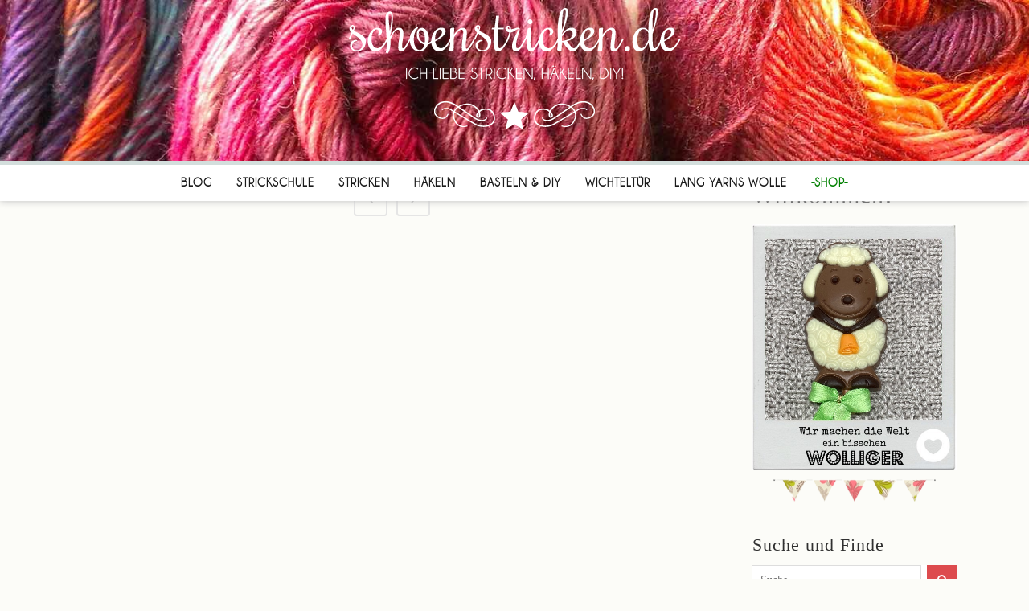

--- FILE ---
content_type: text/html; charset=UTF-8
request_url: https://schoenstricken.de/tag/weihnachen/
body_size: 31291
content:
<!DOCTYPE html><html lang="de"><head><script data-no-optimize="1">var litespeed_docref=sessionStorage.getItem("litespeed_docref");litespeed_docref&&(Object.defineProperty(document,"referrer",{get:function(){return litespeed_docref}}),sessionStorage.removeItem("litespeed_docref"));</script> <link data-optimized="1" rel="stylesheet" href="https://schoenstricken.de/wp-content/litespeed/css/be3e5731eabddfc19f21af16bed6893d.css?ver=6893d" type="text/css"><link data-optimized="1" rel="stylesheet" href="https://schoenstricken.de/wp-content/litespeed/css/099d9db00fb6dc0d12fe86b0456a3581.css?ver=a3581" type="text/css"><meta charset="UTF-8" /><meta name="viewport" content="width=device-width,initial-scale=1,user-scalable=no"><link rel="shortcut icon" type="image/x-icon" href="https://schoenstricken.de/wp-content/uploads/2015/04/favicon.ico"><link rel="apple-touch-icon" href="https://schoenstricken.de/wp-content/uploads/2015/04/favicon.ico"/><link rel="profile" href="https://gmpg.org/xfn/11" /><link rel="pingback" href="https://schoenstricken.de/xmlrpc.php" /><meta name='robots' content='index, follow, max-image-preview:large, max-snippet:-1, max-video-preview:-1' /><style>img:is([sizes="auto" i],[sizes^="auto," i]){contain-intrinsic-size:3000px 1500px}</style><title>Weihnachen Archive - schoenstricken.de</title><link rel="canonical" href="https://schoenstricken.de/tag/weihnachen/" /><meta property="og:locale" content="de_DE" /><meta property="og:type" content="article" /><meta property="og:title" content="Weihnachen Archive - schoenstricken.de" /><meta property="og:url" content="https://schoenstricken.de/tag/weihnachen/" /><meta property="og:site_name" content="schoenstricken.de" /><meta name="twitter:card" content="summary_large_image" /> <script type="application/ld+json" class="yoast-schema-graph">{"@context":"https://schema.org","@graph":[{"@type":"CollectionPage","@id":"https://schoenstricken.de/tag/weihnachen/","url":"https://schoenstricken.de/tag/weihnachen/","name":"Weihnachen Archive - schoenstricken.de","isPartOf":{"@id":"https://schoenstricken.de/#website"},"breadcrumb":{"@id":"https://schoenstricken.de/tag/weihnachen/#breadcrumb"},"inLanguage":"de"},{"@type":"BreadcrumbList","@id":"https://schoenstricken.de/tag/weihnachen/#breadcrumb","itemListElement":[{"@type":"ListItem","position":1,"name":"Start","item":"https://schoenstricken.de/"},{"@type":"ListItem","position":2,"name":"Weihnachen"}]},{"@type":"WebSite","@id":"https://schoenstricken.de/#website","url":"https://schoenstricken.de/","name":"schoenstricken.de","description":"Ich liebe Stricken, Basteln, Häkeln – der Anfängerkreativblog","potentialAction":[{"@type":"SearchAction","target":{"@type":"EntryPoint","urlTemplate":"https://schoenstricken.de/?s={search_term_string}"},"query-input":{"@type":"PropertyValueSpecification","valueRequired":true,"valueName":"search_term_string"}}],"inLanguage":"de"}]}</script> <link rel='dns-prefetch' href='//fonts.googleapis.com' /><link rel='dns-prefetch' href='//schoenstricken.de' /><link rel='preconnect' href='https://schoenstricken.de' /><link rel="alternate" type="application/rss+xml" title="schoenstricken.de &raquo; Feed" href="https://schoenstricken.de/feed/" /><link rel="alternate" type="application/rss+xml" title="schoenstricken.de &raquo; Kommentar-Feed" href="https://schoenstricken.de/comments/feed/" /><link rel="alternate" type="application/rss+xml" title="schoenstricken.de &raquo; Weihnachen Schlagwort-Feed" href="https://schoenstricken.de/tag/weihnachen/feed/" /><link data-optimized="1" rel='stylesheet' id='wp-block-library-css' href='https://schoenstricken.de/wp-content/litespeed/css/3808b39a3c99af0c27f13d7e81ad75e9.css?ver=d75e9' type='text/css' media='all' /><style id='classic-theme-styles-inline-css' type='text/css'>/*! This file is auto-generated */
.wp-block-button__link{color:#fff;background-color:#32373c;border-radius:9999px;box-shadow:none;text-decoration:none;padding:calc(.667em + 2px) calc(1.333em + 2px);font-size:1.125em}.wp-block-file__button{background:#32373c;color:#fff;text-decoration:none}</style><style id='global-styles-inline-css' type='text/css'>:root{--wp--preset--aspect-ratio--square:1;--wp--preset--aspect-ratio--4-3:4/3;--wp--preset--aspect-ratio--3-4:3/4;--wp--preset--aspect-ratio--3-2:3/2;--wp--preset--aspect-ratio--2-3:2/3;--wp--preset--aspect-ratio--16-9:16/9;--wp--preset--aspect-ratio--9-16:9/16;--wp--preset--color--black:#000000;--wp--preset--color--cyan-bluish-gray:#abb8c3;--wp--preset--color--white:#ffffff;--wp--preset--color--pale-pink:#f78da7;--wp--preset--color--vivid-red:#cf2e2e;--wp--preset--color--luminous-vivid-orange:#ff6900;--wp--preset--color--luminous-vivid-amber:#fcb900;--wp--preset--color--light-green-cyan:#7bdcb5;--wp--preset--color--vivid-green-cyan:#00d084;--wp--preset--color--pale-cyan-blue:#8ed1fc;--wp--preset--color--vivid-cyan-blue:#0693e3;--wp--preset--color--vivid-purple:#9b51e0;--wp--preset--gradient--vivid-cyan-blue-to-vivid-purple:linear-gradient(135deg,rgba(6,147,227,1) 0%,rgb(155,81,224) 100%);--wp--preset--gradient--light-green-cyan-to-vivid-green-cyan:linear-gradient(135deg,rgb(122,220,180) 0%,rgb(0,208,130) 100%);--wp--preset--gradient--luminous-vivid-amber-to-luminous-vivid-orange:linear-gradient(135deg,rgba(252,185,0,1) 0%,rgba(255,105,0,1) 100%);--wp--preset--gradient--luminous-vivid-orange-to-vivid-red:linear-gradient(135deg,rgba(255,105,0,1) 0%,rgb(207,46,46) 100%);--wp--preset--gradient--very-light-gray-to-cyan-bluish-gray:linear-gradient(135deg,rgb(238,238,238) 0%,rgb(169,184,195) 100%);--wp--preset--gradient--cool-to-warm-spectrum:linear-gradient(135deg,rgb(74,234,220) 0%,rgb(151,120,209) 20%,rgb(207,42,186) 40%,rgb(238,44,130) 60%,rgb(251,105,98) 80%,rgb(254,248,76) 100%);--wp--preset--gradient--blush-light-purple:linear-gradient(135deg,rgb(255,206,236) 0%,rgb(152,150,240) 100%);--wp--preset--gradient--blush-bordeaux:linear-gradient(135deg,rgb(254,205,165) 0%,rgb(254,45,45) 50%,rgb(107,0,62) 100%);--wp--preset--gradient--luminous-dusk:linear-gradient(135deg,rgb(255,203,112) 0%,rgb(199,81,192) 50%,rgb(65,88,208) 100%);--wp--preset--gradient--pale-ocean:linear-gradient(135deg,rgb(255,245,203) 0%,rgb(182,227,212) 50%,rgb(51,167,181) 100%);--wp--preset--gradient--electric-grass:linear-gradient(135deg,rgb(202,248,128) 0%,rgb(113,206,126) 100%);--wp--preset--gradient--midnight:linear-gradient(135deg,rgb(2,3,129) 0%,rgb(40,116,252) 100%);--wp--preset--font-size--small:13px;--wp--preset--font-size--medium:20px;--wp--preset--font-size--large:36px;--wp--preset--font-size--x-large:42px;--wp--preset--spacing--20:0.44rem;--wp--preset--spacing--30:0.67rem;--wp--preset--spacing--40:1rem;--wp--preset--spacing--50:1.5rem;--wp--preset--spacing--60:2.25rem;--wp--preset--spacing--70:3.38rem;--wp--preset--spacing--80:5.06rem;--wp--preset--shadow--natural:6px 6px 9px rgba(0, 0, 0, 0.2);--wp--preset--shadow--deep:12px 12px 50px rgba(0, 0, 0, 0.4);--wp--preset--shadow--sharp:6px 6px 0px rgba(0, 0, 0, 0.2);--wp--preset--shadow--outlined:6px 6px 0px -3px rgba(255, 255, 255, 1), 6px 6px rgba(0, 0, 0, 1);--wp--preset--shadow--crisp:6px 6px 0px rgba(0, 0, 0, 1)}:where(.is-layout-flex){gap:.5em}:where(.is-layout-grid){gap:.5em}body .is-layout-flex{display:flex}.is-layout-flex{flex-wrap:wrap;align-items:center}.is-layout-flex>:is(*,div){margin:0}body .is-layout-grid{display:grid}.is-layout-grid>:is(*,div){margin:0}:where(.wp-block-columns.is-layout-flex){gap:2em}:where(.wp-block-columns.is-layout-grid){gap:2em}:where(.wp-block-post-template.is-layout-flex){gap:1.25em}:where(.wp-block-post-template.is-layout-grid){gap:1.25em}.has-black-color{color:var(--wp--preset--color--black)!important}.has-cyan-bluish-gray-color{color:var(--wp--preset--color--cyan-bluish-gray)!important}.has-white-color{color:var(--wp--preset--color--white)!important}.has-pale-pink-color{color:var(--wp--preset--color--pale-pink)!important}.has-vivid-red-color{color:var(--wp--preset--color--vivid-red)!important}.has-luminous-vivid-orange-color{color:var(--wp--preset--color--luminous-vivid-orange)!important}.has-luminous-vivid-amber-color{color:var(--wp--preset--color--luminous-vivid-amber)!important}.has-light-green-cyan-color{color:var(--wp--preset--color--light-green-cyan)!important}.has-vivid-green-cyan-color{color:var(--wp--preset--color--vivid-green-cyan)!important}.has-pale-cyan-blue-color{color:var(--wp--preset--color--pale-cyan-blue)!important}.has-vivid-cyan-blue-color{color:var(--wp--preset--color--vivid-cyan-blue)!important}.has-vivid-purple-color{color:var(--wp--preset--color--vivid-purple)!important}.has-black-background-color{background-color:var(--wp--preset--color--black)!important}.has-cyan-bluish-gray-background-color{background-color:var(--wp--preset--color--cyan-bluish-gray)!important}.has-white-background-color{background-color:var(--wp--preset--color--white)!important}.has-pale-pink-background-color{background-color:var(--wp--preset--color--pale-pink)!important}.has-vivid-red-background-color{background-color:var(--wp--preset--color--vivid-red)!important}.has-luminous-vivid-orange-background-color{background-color:var(--wp--preset--color--luminous-vivid-orange)!important}.has-luminous-vivid-amber-background-color{background-color:var(--wp--preset--color--luminous-vivid-amber)!important}.has-light-green-cyan-background-color{background-color:var(--wp--preset--color--light-green-cyan)!important}.has-vivid-green-cyan-background-color{background-color:var(--wp--preset--color--vivid-green-cyan)!important}.has-pale-cyan-blue-background-color{background-color:var(--wp--preset--color--pale-cyan-blue)!important}.has-vivid-cyan-blue-background-color{background-color:var(--wp--preset--color--vivid-cyan-blue)!important}.has-vivid-purple-background-color{background-color:var(--wp--preset--color--vivid-purple)!important}.has-black-border-color{border-color:var(--wp--preset--color--black)!important}.has-cyan-bluish-gray-border-color{border-color:var(--wp--preset--color--cyan-bluish-gray)!important}.has-white-border-color{border-color:var(--wp--preset--color--white)!important}.has-pale-pink-border-color{border-color:var(--wp--preset--color--pale-pink)!important}.has-vivid-red-border-color{border-color:var(--wp--preset--color--vivid-red)!important}.has-luminous-vivid-orange-border-color{border-color:var(--wp--preset--color--luminous-vivid-orange)!important}.has-luminous-vivid-amber-border-color{border-color:var(--wp--preset--color--luminous-vivid-amber)!important}.has-light-green-cyan-border-color{border-color:var(--wp--preset--color--light-green-cyan)!important}.has-vivid-green-cyan-border-color{border-color:var(--wp--preset--color--vivid-green-cyan)!important}.has-pale-cyan-blue-border-color{border-color:var(--wp--preset--color--pale-cyan-blue)!important}.has-vivid-cyan-blue-border-color{border-color:var(--wp--preset--color--vivid-cyan-blue)!important}.has-vivid-purple-border-color{border-color:var(--wp--preset--color--vivid-purple)!important}.has-vivid-cyan-blue-to-vivid-purple-gradient-background{background:var(--wp--preset--gradient--vivid-cyan-blue-to-vivid-purple)!important}.has-light-green-cyan-to-vivid-green-cyan-gradient-background{background:var(--wp--preset--gradient--light-green-cyan-to-vivid-green-cyan)!important}.has-luminous-vivid-amber-to-luminous-vivid-orange-gradient-background{background:var(--wp--preset--gradient--luminous-vivid-amber-to-luminous-vivid-orange)!important}.has-luminous-vivid-orange-to-vivid-red-gradient-background{background:var(--wp--preset--gradient--luminous-vivid-orange-to-vivid-red)!important}.has-very-light-gray-to-cyan-bluish-gray-gradient-background{background:var(--wp--preset--gradient--very-light-gray-to-cyan-bluish-gray)!important}.has-cool-to-warm-spectrum-gradient-background{background:var(--wp--preset--gradient--cool-to-warm-spectrum)!important}.has-blush-light-purple-gradient-background{background:var(--wp--preset--gradient--blush-light-purple)!important}.has-blush-bordeaux-gradient-background{background:var(--wp--preset--gradient--blush-bordeaux)!important}.has-luminous-dusk-gradient-background{background:var(--wp--preset--gradient--luminous-dusk)!important}.has-pale-ocean-gradient-background{background:var(--wp--preset--gradient--pale-ocean)!important}.has-electric-grass-gradient-background{background:var(--wp--preset--gradient--electric-grass)!important}.has-midnight-gradient-background{background:var(--wp--preset--gradient--midnight)!important}.has-small-font-size{font-size:var(--wp--preset--font-size--small)!important}.has-medium-font-size{font-size:var(--wp--preset--font-size--medium)!important}.has-large-font-size{font-size:var(--wp--preset--font-size--large)!important}.has-x-large-font-size{font-size:var(--wp--preset--font-size--x-large)!important}:where(.wp-block-post-template.is-layout-flex){gap:1.25em}:where(.wp-block-post-template.is-layout-grid){gap:1.25em}:where(.wp-block-columns.is-layout-flex){gap:2em}:where(.wp-block-columns.is-layout-grid){gap:2em}:root :where(.wp-block-pullquote){font-size:1.5em;line-height:1.6}</style><link data-optimized="1" rel='stylesheet' id='posts-from-category-widget-stylesheet-css' href='https://schoenstricken.de/wp-content/litespeed/css/1d0ac6d5fe7cfe1b14c7fef7dcb7f09d.css?ver=7f09d' type='text/css' media='all' /><style id='woocommerce-inline-inline-css' type='text/css'>.woocommerce form .form-row .required{visibility:visible}</style><link data-optimized="1" rel='stylesheet' id='mc4wp-form-themes-css' href='https://schoenstricken.de/wp-content/litespeed/css/d2d73aaa77612fbfa330d989550211f5.css?ver=211f5' type='text/css' media='all' /><link data-optimized="1" rel='stylesheet' id='swatches-and-photos-css' href='https://schoenstricken.de/wp-content/litespeed/css/ca9c73fbe5e10cf901b6c5236ff35504.css?ver=35504' type='text/css' media='all' /><link data-optimized="1" rel='stylesheet' id='mediaelement-css' href='https://schoenstricken.de/wp-content/litespeed/css/32e5bdbee95380399f927b0da8202c3e.css?ver=02c3e' type='text/css' media='all' /><link data-optimized="1" rel='stylesheet' id='wp-mediaelement-css' href='https://schoenstricken.de/wp-content/litespeed/css/765fe77ae933fedfe46df9a7d6a97bd8.css?ver=97bd8' type='text/css' media='all' /><link data-optimized="1" rel='stylesheet' id='qbee-default-style-css' href='https://schoenstricken.de/wp-content/litespeed/css/e9097c19df14acef6ab9512d00060117.css?ver=60117' type='text/css' media='all' /><link data-optimized="1" rel='stylesheet' id='qbee-kubi-font_awesome-css' href='https://schoenstricken.de/wp-content/litespeed/css/44430114c95ce95b8d0f903a30dedd0b.css?ver=edd0b' type='text/css' media='all' /><link data-optimized="1" rel='stylesheet' id='qbee-kubi-font_awesome_5-css' href='https://schoenstricken.de/wp-content/litespeed/css/c55cb8d07166038c91698cad6c7ca476.css?ver=ca476' type='text/css' media='all' /><link data-optimized="1" rel='stylesheet' id='qbee-stylesheet-css' href='https://schoenstricken.de/wp-content/litespeed/css/c1842a17eb7010a0c624025779db7345.css?ver=b7345' type='text/css' media='all' /><style id='qbee-stylesheet-inline-css' type='text/css'>.archive.disabled_footer_top .footer_top_holder,.archive.disabled_footer_bottom .footer_bottom_holder{display:none}</style><link data-optimized="1" rel='stylesheet' id='qbee-woocommerce-css' href='https://schoenstricken.de/wp-content/litespeed/css/15526c00efb6a8172345dcb28775febf.css?ver=5febf' type='text/css' media='all' /><link data-optimized="1" rel='stylesheet' id='qbee-woocommerce-responsive-css' href='https://schoenstricken.de/wp-content/litespeed/css/53211feec745bc7b44b4f56587a6c2ff.css?ver=6c2ff' type='text/css' media='all' /><link data-optimized="1" rel='stylesheet' id='qbee-print-css' href='https://schoenstricken.de/wp-content/litespeed/css/11d3dcab4c8834f8bffd6bc9cef568ac.css?ver=568ac' type='text/css' media='all' /><link data-optimized="1" rel='stylesheet' id='qbee-style-dynamic-css' href='https://schoenstricken.de/wp-content/litespeed/css/38e9d50ba66be944014df0b14f4a1660.css?ver=a1660' type='text/css' media='all' /><link data-optimized="1" rel='stylesheet' id='qbee-responsive-css' href='https://schoenstricken.de/wp-content/litespeed/css/58ac787778aa408b0fad7eca8e6e03dc.css?ver=e03dc' type='text/css' media='all' /><link data-optimized="1" rel='stylesheet' id='qbee-style-dynamic-responsive-css' href='https://schoenstricken.de/wp-content/litespeed/css/85c00aecf167586907408e82e9cb06ce.css?ver=b06ce' type='text/css' media='all' /><link data-optimized="1" rel='stylesheet' id='js_composer_front-css' href='https://schoenstricken.de/wp-content/litespeed/css/b5e9ed311d26b9b528db2a8aef96b490.css?ver=6b490' type='text/css' media='all' /><link data-optimized="1" rel='stylesheet' id='qbee-core-dashboard-style-css' href='https://schoenstricken.de/wp-content/litespeed/css/f6c7bdbf5b5d7ec387eb165cc39411fc.css?ver=411fc' type='text/css' media='all' /><link data-optimized="1" rel='stylesheet' id='borlabs-cookie-css' href='https://schoenstricken.de/wp-content/litespeed/css/8f9247653b1d9fbc5ce3022ee6747e78.css?ver=47e78' type='text/css' media='all' /><link data-optimized="1" rel='stylesheet' id='woocommerce-gzd-layout-css' href='https://schoenstricken.de/wp-content/litespeed/css/169c000580a16cafd232cacb8f53668d.css?ver=3668d' type='text/css' media='all' /><style id='woocommerce-gzd-layout-inline-css' type='text/css'>.woocommerce-checkout .shop_table{background-color:#eee}.product p.deposit-packaging-type{font-size:1.25em!important}p.woocommerce-shipping-destination{display:none}.wc-gzd-nutri-score-value-a{background:url(https://schoenstricken.de/wp-content/plugins/woocommerce-germanized/assets/images/nutri-score-a.svg) no-repeat}.wc-gzd-nutri-score-value-b{background:url(https://schoenstricken.de/wp-content/plugins/woocommerce-germanized/assets/images/nutri-score-b.svg) no-repeat}.wc-gzd-nutri-score-value-c{background:url(https://schoenstricken.de/wp-content/plugins/woocommerce-germanized/assets/images/nutri-score-c.svg) no-repeat}.wc-gzd-nutri-score-value-d{background:url(https://schoenstricken.de/wp-content/plugins/woocommerce-germanized/assets/images/nutri-score-d.svg) no-repeat}.wc-gzd-nutri-score-value-e{background:url(https://schoenstricken.de/wp-content/plugins/woocommerce-germanized/assets/images/nutri-score-e.svg) no-repeat}</style><link data-optimized="1" rel='stylesheet' id='childstyle-css' href='https://schoenstricken.de/wp-content/litespeed/css/2d9def0104f1bac383c5945364a6c0fb.css?ver=6c0fb' type='text/css' media='all' /> <script type="text/javascript" src="https://schoenstricken.de/wp-includes/js/jquery/jquery.min.js" id="jquery-core-js"></script> <script data-optimized="1" type="text/javascript" src="https://schoenstricken.de/wp-content/litespeed/js/30cd6be2cbb90ff9b02fcbd42c365547.js?ver=65547" id="jquery-migrate-js" defer data-deferred="1"></script> <script data-optimized="1" type="text/javascript" src="https://schoenstricken.de/wp-content/litespeed/js/048b917cbaec2ec09aab4546566f714b.js?ver=f714b" id="wc-jquery-blockui-js" data-wp-strategy="defer"></script> <script data-optimized="1" type="text/javascript" id="wc-add-to-cart-js-extra" src="[data-uri]" defer></script> <script data-optimized="1" type="text/javascript" src="https://schoenstricken.de/wp-content/litespeed/js/f0e5d672011b7a8e7a80fe13b9551eb3.js?ver=51eb3" id="wc-add-to-cart-js" data-wp-strategy="defer"></script> <script data-optimized="1" type="text/javascript" src="https://schoenstricken.de/wp-content/litespeed/js/ca2b8405aee42cd6972adc0d2a24b158.js?ver=4b158" id="wc-js-cookie-js" defer="defer" data-wp-strategy="defer"></script> <script data-optimized="1" type="text/javascript" id="woocommerce-js-extra" src="[data-uri]" defer></script> <script data-optimized="1" type="text/javascript" src="https://schoenstricken.de/wp-content/litespeed/js/4c7a6575ab936497e8dda8caa27a67db.js?ver=a67db" id="woocommerce-js" defer="defer" data-wp-strategy="defer"></script> <script data-optimized="1" type="text/javascript" src="https://schoenstricken.de/wp-content/litespeed/js/019348dbd7a868a428e0daa0da5924c2.js?ver=924c2" id="vc_woocommerce-add-to-cart-js-js" defer data-deferred="1"></script> <script data-optimized="1" type="text/javascript" src="https://schoenstricken.de/wp-content/litespeed/js/86e67efb4db97df7374fe73a6e2e7339.js?ver=e7339" id="wc-select2-js" defer="defer" data-wp-strategy="defer"></script> <script data-optimized="1" type="text/javascript" id="borlabs-cookie-prioritize-js-extra" src="[data-uri]" defer></script> <script data-optimized="1" type="text/javascript" src="https://schoenstricken.de/wp-content/litespeed/js/4576075fd90793d7d35eac7f0ae14012.js?ver=14012" id="borlabs-cookie-prioritize-js" defer data-deferred="1"></script> <script></script><link rel="https://api.w.org/" href="https://schoenstricken.de/wp-json/" /><link rel="alternate" title="JSON" type="application/json" href="https://schoenstricken.de/wp-json/wp/v2/tags/144" /><link rel="EditURI" type="application/rsd+xml" title="RSD" href="https://schoenstricken.de/xmlrpc.php?rsd" /><meta name="generator" content="WordPress 6.8.3" /><meta name="generator" content="WooCommerce 10.4.3" /><style>.mc4wp-checkbox-wp-registration-form{clear:both;width:auto;display:block;position:static}.mc4wp-checkbox-wp-registration-form input{float:none;vertical-align:middle;-webkit-appearance:checkbox;width:auto;max-width:21px;margin:0 6px 0 0;padding:0;position:static;display:inline-block!important}.mc4wp-checkbox-wp-registration-form label{float:none;cursor:pointer;width:auto;margin:0 0 16px;display:block;position:static}</style><noscript><style>.woocommerce-product-gallery{ opacity: 1 !important; }</style></noscript><style type="text/css">.recentcomments a{display:inline!important;padding:0!important;margin:0!important}</style><script src="[data-uri]" defer></script><meta name="generator" content="Powered by WPBakery Page Builder - drag and drop page builder for WordPress."/>
<noscript><style>.wpb_animate_when_almost_visible { opacity: 1; }</style></noscript></head><body data-rsssl=1 class="archive tag tag-weihnachen tag-144 wp-theme-kubi wp-child-theme-kubi-child theme-kubi qbee-core-3.3.1 woocommerce-no-js  kubi-title-hidden columns-3 kubi-child-theme-ver-1.0.0 kubi-theme-ver-30.8.1 kubi-theme-kubi kubi_header_in_grid wpb-js-composer js-comp-ver-8.6.1 vc_responsive" itemscope itemtype="http://schema.org/WebPage"><div class="wrapper"><div class="wrapper_inner"><header class=" has_top centered_logo scroll_header_top_area  stick scrolled_not_transparent page_header"><div class="header_inner clearfix"><form role="search" id="searchform" action="https://schoenstricken.de/" class="kubi_search_form" method="get"><div class="container"><div class="container_inner clearfix">
<i class="kubi_icon_font_awesome fa fa-search kubi_icon_in_search" ></i>            <input type="text" placeholder="Search" name="s" class="kubi_search_field" autocomplete="off" />
<input type="submit" value="Search" /><div class="kubi_search_close">
<a href="#">
<i class="kubi_icon_font_awesome fa fa-times kubi_icon_in_search" ></i>                </a></div></div></div></form><div class="header_top_bottom_holder"><div class="header_top clearfix" style='' >
<a href="/"><img id="Logo" src="https://schoenstricken.de/wp-content/themes/wolli-child/images/logo_blog.png"></a><div class="container"><div class="container_inner clearfix"><div class="left"><div class="inner"></div></div><div class="right"><div class="inner"></div></div></div></div></div><div class="header_bottom clearfix" style='' ><div class="container"><div class="container_inner clearfix"><div class="header_inner_left"><div class="mobile_menu_button">
<span>
<i class="kubi_icon_font_awesome fa fa-bars " ></i>		</span></div><div class="logo_wrapper" ><div class="q_logo">
<a itemprop="url" href="https://schoenstricken.de/" >
<img itemprop="image" class="normal" src="https://schoenstricken.de/wp-content/themes/kubi-child/logo_blog.png" alt="Logo" width="318" height="21" /> 			 <img itemprop="image" class="light" src="https://schoenstricken.de/wp-content/themes/kubi-child/logo_blog.png" alt="Logo" width="318" height="21" /> 			 <img itemprop="image" class="dark" src="https://schoenstricken.de/wp-content/themes/kubi-child/logo_blog.png" alt="Logo" width="318" height="21" /> 			 <img itemprop="image" class="sticky" src="https://schoenstricken.de/wp-content/themes/kubi-child/logo_blog.png" alt="Logo" width="318" height="21" /> 			 <img itemprop="image" class="mobile" src="https://schoenstricken.de/wp-content/themes/kubi-child/logo_blog.png" alt="Logo" width="318" height="21" /> 					</a></div></div></div><nav class="main_menu drop_down center"><ul id="menu-blog-menu" class=""><li id="nav-menu-item-27634" class="menu-item menu-item-type-custom menu-item-object-custom  narrow"><a href="/" class=""><i class="menu_icon blank fa"></i><span>Blog</span><span class="plus"></span></a></li><li id="nav-menu-item-14096" class="menu-item menu-item-type-post_type menu-item-object-page menu-item-has-children  has_sub narrow"><a href="https://schoenstricken.de/strickschule/" class=""><i class="menu_icon blank fa"></i><span>Strickschule</span><span class="plus"></span></a><div class="second"><div class="inner"><ul><li id="nav-menu-item-14097" class="menu-item menu-item-type-custom menu-item-object-custom "><a href="https://schoenstricken.de/garne" class=""><i class="menu_icon blank fa"></i><span>Garnkunde</span><span class="plus"></span></a></li><li id="nav-menu-item-14421" class="menu-item menu-item-type-custom menu-item-object-custom "><a href="https://schoenstricken.de/instructionvideos/" class=""><i class="menu_icon blank fa"></i><span>Lernvideos</span><span class="plus"></span></a></li><li id="nav-menu-item-14415" class="menu-item menu-item-type-custom menu-item-object-custom "><a href="https://schoenstricken.de/strick-begriffe/" class=""><i class="menu_icon blank fa"></i><span>Strick-Begriffe</span><span class="plus"></span></a></li><li id="nav-menu-item-16061" class="menu-item menu-item-type-post_type menu-item-object-page "><a href="https://schoenstricken.de/strickschule/umrechner/" class=""><i class="menu_icon blank fa"></i><span>Massangaben</span><span class="plus"></span></a></li></ul></div></div></li><li id="nav-menu-item-14099" class="menu-item menu-item-type-taxonomy menu-item-object-category  narrow"><a href="https://schoenstricken.de/cat/strickideen/" class=""><i class="menu_icon blank fa"></i><span>Stricken</span><span class="plus"></span></a></li><li id="nav-menu-item-14100" class="menu-item menu-item-type-taxonomy menu-item-object-category  narrow"><a href="https://schoenstricken.de/cat/hakeln/" class=""><i class="menu_icon blank fa"></i><span>Häkeln</span><span class="plus"></span></a></li><li id="nav-menu-item-14098" class="menu-item menu-item-type-taxonomy menu-item-object-category menu-item-has-children  has_sub narrow"><a href="https://schoenstricken.de/cat/basteln/" class=""><i class="menu_icon blank fa"></i><span>Basteln &#038; DIY</span><span class="plus"></span></a><div class="second"><div class="inner"><ul><li id="nav-menu-item-14423" class="menu-item menu-item-type-taxonomy menu-item-object-category "><a href="https://schoenstricken.de/cat/basteln/schoenbasteln/" class=""><i class="menu_icon blank fa"></i><span>schoenbasteln</span><span class="plus"></span></a></li><li id="nav-menu-item-14425" class="menu-item menu-item-type-taxonomy menu-item-object-category "><a href="https://schoenstricken.de/cat/basteln/schoenleben/" class=""><i class="menu_icon blank fa"></i><span>schoenleben</span><span class="plus"></span></a></li><li id="nav-menu-item-14424" class="menu-item menu-item-type-taxonomy menu-item-object-category "><a href="https://schoenstricken.de/cat/basteln/schoenwohnen/" class=""><i class="menu_icon blank fa"></i><span>schoenwohnen</span><span class="plus"></span></a></li></ul></div></div></li><li id="nav-menu-item-40577" class="menu-item menu-item-type-post_type menu-item-object-page  narrow"><a href="https://schoenstricken.de/wichteltuer/" class=""><i class="menu_icon blank fa"></i><span>Wichteltür</span><span class="plus"></span></a></li><li id="nav-menu-item-30161" class="menu-item menu-item-type-post_type menu-item-object-page  narrow"><a href="https://schoenstricken.de/lang-yarns-wolle/" class=""><i class="menu_icon blank fa"></i><span>Lang Yarns Wolle</span><span class="plus"></span></a></li><li id="nav-menu-item-14075" class="boldmenu menu-item menu-item-type-post_type menu-item-object-page  narrow"><a href="https://schoenstricken.de/shop/" class=""><i class="menu_icon blank fa"></i><span>-Shop-</span><span class="plus"></span></a></li></ul></nav><div class="header_inner_right"><div class="side_menu_button_wrapper right"><div class="header_bottom_right_widget_holder"><div class="header_bottom_widget widget_woocommerce-dropdown-cart"><div class="shopping_cart_outer"><div class="shopping_cart_inner"><div class="shopping_cart_header">
<a class="header_cart" href="https://schoenstricken.de/warenkorb/">
<span class="header_cart_span">0</span>
</a><div class="shopping_cart_dropdown"><div class="shopping_cart_dropdown_inner"><ul class="cart_list product_list_widget"><li>No products in the cart.</li></ul></div>
<a itemprop="url" href="https://schoenstricken.de/warenkorb/" class="qbutton white view-cart">Warenkorb <i class="fa fa-shopping-cart"></i></a>
<span class="total">Gesamt<span><span class="woocommerce-Price-amount amount"><bdi>0,00&nbsp;<span class="woocommerce-Price-currencySymbol">&euro;</span></bdi></span></span></span></div></div></div></div></div></div><div class="side_menu_button">
<a class="search_button search_slides_from_window_top normal" href="javascript:void(0)">
<i class="kubi_icon_font_awesome fa fa-search " ></i>	</a></div></div></div><nav class="mobile_menu"><ul id="menu-blog-menu-1" class=""><li id="mobile-menu-item-27634" class="menu-item menu-item-type-custom menu-item-object-custom "><a href="/" class=""><span>Blog</span></a><span class="mobile_arrow"><i class="fa fa-angle-right"></i><i class="fa fa-angle-down"></i></span></li><li id="mobile-menu-item-14096" class="menu-item menu-item-type-post_type menu-item-object-page menu-item-has-children  has_sub"><a href="https://schoenstricken.de/strickschule/" class=""><span>Strickschule</span></a><span class="mobile_arrow"><i class="fa fa-angle-right"></i><i class="fa fa-angle-down"></i></span><ul class="sub_menu"><li id="mobile-menu-item-14097" class="menu-item menu-item-type-custom menu-item-object-custom "><a href="https://schoenstricken.de/garne" class=""><span>Garnkunde</span></a><span class="mobile_arrow"><i class="fa fa-angle-right"></i><i class="fa fa-angle-down"></i></span></li><li id="mobile-menu-item-14421" class="menu-item menu-item-type-custom menu-item-object-custom "><a href="https://schoenstricken.de/instructionvideos/" class=""><span>Lernvideos</span></a><span class="mobile_arrow"><i class="fa fa-angle-right"></i><i class="fa fa-angle-down"></i></span></li><li id="mobile-menu-item-14415" class="menu-item menu-item-type-custom menu-item-object-custom "><a href="https://schoenstricken.de/strick-begriffe/" class=""><span>Strick-Begriffe</span></a><span class="mobile_arrow"><i class="fa fa-angle-right"></i><i class="fa fa-angle-down"></i></span></li><li id="mobile-menu-item-16061" class="menu-item menu-item-type-post_type menu-item-object-page "><a href="https://schoenstricken.de/strickschule/umrechner/" class=""><span>Massangaben</span></a><span class="mobile_arrow"><i class="fa fa-angle-right"></i><i class="fa fa-angle-down"></i></span></li></ul></li><li id="mobile-menu-item-14099" class="menu-item menu-item-type-taxonomy menu-item-object-category "><a href="https://schoenstricken.de/cat/strickideen/" class=""><span>Stricken</span></a><span class="mobile_arrow"><i class="fa fa-angle-right"></i><i class="fa fa-angle-down"></i></span></li><li id="mobile-menu-item-14100" class="menu-item menu-item-type-taxonomy menu-item-object-category "><a href="https://schoenstricken.de/cat/hakeln/" class=""><span>Häkeln</span></a><span class="mobile_arrow"><i class="fa fa-angle-right"></i><i class="fa fa-angle-down"></i></span></li><li id="mobile-menu-item-14098" class="menu-item menu-item-type-taxonomy menu-item-object-category menu-item-has-children  has_sub"><a href="https://schoenstricken.de/cat/basteln/" class=""><span>Basteln &#038; DIY</span></a><span class="mobile_arrow"><i class="fa fa-angle-right"></i><i class="fa fa-angle-down"></i></span><ul class="sub_menu"><li id="mobile-menu-item-14423" class="menu-item menu-item-type-taxonomy menu-item-object-category "><a href="https://schoenstricken.de/cat/basteln/schoenbasteln/" class=""><span>schoenbasteln</span></a><span class="mobile_arrow"><i class="fa fa-angle-right"></i><i class="fa fa-angle-down"></i></span></li><li id="mobile-menu-item-14425" class="menu-item menu-item-type-taxonomy menu-item-object-category "><a href="https://schoenstricken.de/cat/basteln/schoenleben/" class=""><span>schoenleben</span></a><span class="mobile_arrow"><i class="fa fa-angle-right"></i><i class="fa fa-angle-down"></i></span></li><li id="mobile-menu-item-14424" class="menu-item menu-item-type-taxonomy menu-item-object-category "><a href="https://schoenstricken.de/cat/basteln/schoenwohnen/" class=""><span>schoenwohnen</span></a><span class="mobile_arrow"><i class="fa fa-angle-right"></i><i class="fa fa-angle-down"></i></span></li></ul></li><li id="mobile-menu-item-40577" class="menu-item menu-item-type-post_type menu-item-object-page "><a href="https://schoenstricken.de/wichteltuer/" class=""><span>Wichteltür</span></a><span class="mobile_arrow"><i class="fa fa-angle-right"></i><i class="fa fa-angle-down"></i></span></li><li id="mobile-menu-item-30161" class="menu-item menu-item-type-post_type menu-item-object-page "><a href="https://schoenstricken.de/lang-yarns-wolle/" class=""><span>Lang Yarns Wolle</span></a><span class="mobile_arrow"><i class="fa fa-angle-right"></i><i class="fa fa-angle-down"></i></span></li><li id="mobile-menu-item-14075" class="boldmenu menu-item menu-item-type-post_type menu-item-object-page "><a href="https://schoenstricken.de/shop/" class=""><span>-Shop-</span></a><span class="mobile_arrow"><i class="fa fa-angle-right"></i><i class="fa fa-angle-down"></i></span></li></ul></nav></div></div></div></div></div></header>
<a id="back_to_top" href="#">
<span class="fa-stack">
<i class="kubi_icon_font_awesome fa fa-arrow-up " ></i>        </span>
</a><div class="content "><div class="content_inner  "><div class="container"><div class="container_inner default_template_holder clearfix"><div class="two_columns_75_25 background_color_sidebar grid2 clearfix"><div class="column1"><div class="column_inner"><div class="blog_holder masonry masonry_pagination"><div class="blog_holder_grid_sizer"></div><div class="blog_holder_grid_gutter"></div><div class="entry"><p>No posts were found.</p></div></div><div class='pagination'><ul><li class='prev'><a itemprop='url' href='https://schoenstricken.de/tag/weihnachen/'><i class='fa fa-angle-left'></i></a></li><li class='next'><a href="https://schoenstricken.de/tag/weihnachen/"><i class='fa fa-angle-right'></i></a></li></ul></div></div></div><div class="column2"><div class="column_inner"><aside class="sidebar"><div id="block-10" class="widget widget_block posts_holder"><div class="wp-block-group"><div class="wp-block-group__inner-container is-layout-constrained wp-block-group-is-layout-constrained"><div class="wp-block-group"><div class="wp-block-group__inner-container is-layout-constrained wp-block-group-is-layout-constrained"><h2 class="wp-block-heading">Herzlich Willkommen!</h2></div></div><div style="height:24px" aria-hidden="true" class="wp-block-spacer"></div><figure class="wp-block-image size-full"><img loading="lazy" decoding="async" width="503" height="603" src="https://schoenstricken.de/wp-content/uploads/2023/04/wir-machen-die-welt-Fruehling.jpg" alt="" class="wp-image-41281"/></figure><p></p></div></div></div><div id="search-3" class="widget widget_search posts_holder"><h5>Suche und Finde</h5><form role="search" method="get" id="searchform" action="https://schoenstricken.de/"><div><label class="screen-reader-text" for="s">Suche nach:</label>
<input type="text" value="" placeholder="Suche" name="s" id="s" />
<input type="submit" id="searchsubmit" value="&#xf002" /></div></form></div><div id="text-35" class="widget widget_text posts_holder"><h5>Unser Onlineshop für Wolle von Lang Yarns (Anzeige)</h5><div class="textwidget"><div style="display: block"><a href="https://www.langyarnswolle.de/" target="_blank"><img src="https://schoenstricken.de/wp-content/uploads/2016/01/lang-yarns-wolle-shop.jpg" alt="Lang Yarns Wolle Shop"></a></div></div></div><div id="text-9" class="widget widget_text posts_holder"><h5>Feine Wolle aus Berlin</h5><div class="textwidget"><a href="/shop/" style="display:block;"><img src="/wp-content/uploads/2014/07/wool_shop.png" style="display:block;"></a></div></div><div id="mc4wp_form_widget-5" class="widget widget_mc4wp_form_widget posts_holder"><h5>Newsletter</h5><script data-optimized="1" src="[data-uri]" defer></script><form id="mc4wp-form-1" class="mc4wp-form mc4wp-form-35352 mc4wp-form-theme mc4wp-form-theme-red" method="post" data-id="35352" data-name="Standard Anmelde-Formular." ><div class="mc4wp-form-fields"><p>
<input type="email" id="mc4wp_email" name="EMAIL" required placeholder="E-Mail Adresse" /></p><p>
<input type="submit" value="Abonnieren" /></p></div><label style="display: none !important;">Wenn du ein Mensch bist, lasse das Feld leer: <input type="text" name="_mc4wp_honeypot" value="" tabindex="-1" autocomplete="off" /></label><input type="hidden" name="_mc4wp_timestamp" value="1768816733" /><input type="hidden" name="_mc4wp_form_id" value="35352" /><input type="hidden" name="_mc4wp_form_element_id" value="mc4wp-form-1" /><div class="mc4wp-response"></div></form></div><div id="text-23" class="widget widget_text posts_holder"><h5>Lass uns Wollfreunde sein!</h5><div class="textwidget"><a class="socialyarn" target="_blank" href="http://www.facebook.com/pages/schoenstrickende/288897581186485"><img src="https://schoenstricken.de/wp-content/themes/wolli-child/images/facebook.png"/></a>
<a class="socialyarn" target="_blank" href="http://www.bloglovin.com/blog/4089346/schoenstrickende"><img src="https://schoenstricken.de/wp-content/themes/wolli-child/images/bloglovin.png"/></a>
<a class="socialyarn" target="_blank" href="http://instagram.com/schoenstricken/"><img src="https://schoenstricken.de/wp-content/themes/wolli-child/images/instagram.png"/></a>
<a class="socialyarn" target="_blank" href="http://pinterest.com/schoenstricken/"><img src="https://schoenstricken.de/wp-content/themes/wolli-child/images/pinterest.png"/></a>
<a class="socialyarn" target="_blank" href="https://twitter.com/schoenstricken"><img src="https://schoenstricken.de/wp-content/themes/wolli-child/images/twitter.png"/></a>
<a class="socialyarn" target="_blank" href="https://schoenstricken.de/?feed=rss"><img src="https://schoenstricken.de/wp-content/themes/wolli-child/images/RSS.png"/></a>
<a class="socialyarn" target="_blank" href="mailto:katrin@schoenstricken.de "><img src="https://schoenstricken.de/wp-content/themes/wolli-child/images/email.png"/></a>
<a class="socialyarn" target="_blank" href="http://www.youtube.com/user/schoenstricken"><img src="https://schoenstricken.de/wp-content/themes/wolli-child/images/youtube.png"/></a>
<a class="socialyarn" target="_blank" href=" http://www.ravelry.com/people/schoenerstricken"><img src="https://schoenstricken.de/wp-content/uploads/2014/04/ravelry.png" /></a></div></div><div id="text-15" class="widget widget_text posts_holder"><h5>Unsere Strick &#8211; und Häkelanleitungen</h5><div class="textwidget"><div class="qb_anleitungen"><a href="/cat/knit-along"><img alt="Knit Along Archiv" src="/wp-content/uploads/2014/04/knitalong.png"/></a><a href="/cat/crochet-along"><img src="/wp-content/uploads/2014/04/crochtalong.png"/></a>
<a href="/cat/ein-knaeuel-ideen/"><img src="/wp-content/uploads/2014/04/ideen.png"/></a>
<a href="/cat/buecherlounge/"><img src="/wp-content/uploads/2015/03/Buecherlounge-schoenstricken.de_.png"/></a>
<a href=" /cat/schoenstricken-anleitungen/"><img src="/wp-content/uploads/2014/06/schoenstricken-schoenstricken-anleitungen.png"/></a></div></div></div><div id="tag_cloud-5" class="widget widget_tag_cloud posts_holder"><h5>Jede Menge Ideen &#038; Inspiration</h5><div class="tagcloud"><a href="https://schoenstricken.de/tag/african-flower/" class="tag-cloud-link tag-link-1805 tag-link-position-1" style="font-size: 9.4893617021277pt;" aria-label="African Flower (8 Einträge)">African Flower</a>
<a href="https://schoenstricken.de/tag/anleitung/" class="tag-cloud-link tag-link-1667 tag-link-position-2" style="font-size: 14.702127659574pt;" aria-label="Anleitung (19 Einträge)">Anleitung</a>
<a href="https://schoenstricken.de/tag/babydecke/" class="tag-cloud-link tag-link-24 tag-link-position-3" style="font-size: 15pt;" aria-label="Babydecke (20 Einträge)">Babydecke</a>
<a href="https://schoenstricken.de/tag/babymutze/" class="tag-cloud-link tag-link-25 tag-link-position-4" style="font-size: 9.4893617021277pt;" aria-label="Babymütze (8 Einträge)">Babymütze</a>
<a href="https://schoenstricken.de/tag/beanie/" class="tag-cloud-link tag-link-1974 tag-link-position-5" style="font-size: 8.7446808510638pt;" aria-label="Beanie (7 Einträge)">Beanie</a>
<a href="https://schoenstricken.de/tag/buch/" class="tag-cloud-link tag-link-1322 tag-link-position-6" style="font-size: 9.4893617021277pt;" aria-label="Buch (8 Einträge)">Buch</a>
<a href="https://schoenstricken.de/tag/buchrezension/" class="tag-cloud-link tag-link-1324 tag-link-position-7" style="font-size: 13.659574468085pt;" aria-label="Buchrezension (16 Einträge)">Buchrezension</a>
<a href="https://schoenstricken.de/tag/buchverlosung/" class="tag-cloud-link tag-link-1421 tag-link-position-8" style="font-size: 8.7446808510638pt;" aria-label="Buchverlosung (7 Einträge)">Buchverlosung</a>
<a href="https://schoenstricken.de/tag/buchvorstellung/" class="tag-cloud-link tag-link-1438 tag-link-position-9" style="font-size: 10.234042553191pt;" aria-label="Buchvorstellung (9 Einträge)">Buchvorstellung</a>
<a href="https://schoenstricken.de/tag/cal/" class="tag-cloud-link tag-link-892 tag-link-position-10" style="font-size: 17.085106382979pt;" aria-label="CAL (28 Einträge)">CAL</a>
<a href="https://schoenstricken.de/tag/crochetalong/" class="tag-cloud-link tag-link-888 tag-link-position-11" style="font-size: 20.808510638298pt;" aria-label="crochetalong (50 Einträge)">crochetalong</a>
<a href="https://schoenstricken.de/tag/decke/" class="tag-cloud-link tag-link-1976 tag-link-position-12" style="font-size: 12.468085106383pt;" aria-label="Decke (13 Einträge)">Decke</a>
<a href="https://schoenstricken.de/tag/deko/" class="tag-cloud-link tag-link-1979 tag-link-position-13" style="font-size: 13.659574468085pt;" aria-label="Deko (16 Einträge)">Deko</a>
<a href="https://schoenstricken.de/tag/diy/" class="tag-cloud-link tag-link-725 tag-link-position-14" style="font-size: 8.7446808510638pt;" aria-label="DIY (7 Einträge)">DIY</a>
<a href="https://schoenstricken.de/tag/fruehlingsschal/" class="tag-cloud-link tag-link-1264 tag-link-position-15" style="font-size: 10.234042553191pt;" aria-label="Frühlingsschal (9 Einträge)">Frühlingsschal</a>
<a href="https://schoenstricken.de/tag/giveaway/" class="tag-cloud-link tag-link-1132 tag-link-position-16" style="font-size: 14.702127659574pt;" aria-label="Giveaway (19 Einträge)">Giveaway</a>
<a href="https://schoenstricken.de/tag/haekelbuch/" class="tag-cloud-link tag-link-1321 tag-link-position-17" style="font-size: 14.106382978723pt;" aria-label="Häkelbuch (17 Einträge)">Häkelbuch</a>
<a href="https://schoenstricken.de/tag/haekeln/" class="tag-cloud-link tag-link-1174 tag-link-position-18" style="font-size: 22pt;" aria-label="häkeln (60 Einträge)">häkeln</a>
<a href="https://schoenstricken.de/tag/haekeltasche/" class="tag-cloud-link tag-link-1381 tag-link-position-19" style="font-size: 11.425531914894pt;" aria-label="Häkeltasche (11 Einträge)">Häkeltasche</a>
<a href="https://schoenstricken.de/tag/kal/" class="tag-cloud-link tag-link-1797 tag-link-position-20" style="font-size: 11.872340425532pt;" aria-label="Kal (12 Einträge)">Kal</a>
<a href="https://schoenstricken.de/tag/kinder/" class="tag-cloud-link tag-link-1985 tag-link-position-21" style="font-size: 16.340425531915pt;" aria-label="Kinder (25 Einträge)">Kinder</a>
<a href="https://schoenstricken.de/tag/kindermutze/" class="tag-cloud-link tag-link-67 tag-link-position-22" style="font-size: 11.425531914894pt;" aria-label="Kindermütze (11 Einträge)">Kindermütze</a>
<a href="https://schoenstricken.de/tag/knitalong/" class="tag-cloud-link tag-link-1246 tag-link-position-23" style="font-size: 20.957446808511pt;" aria-label="Knitalong (51 Einträge)">Knitalong</a>
<a href="https://schoenstricken.de/tag/kreisweste/" class="tag-cloud-link tag-link-1624 tag-link-position-24" style="font-size: 9.4893617021277pt;" aria-label="Kreisweste (8 Einträge)">Kreisweste</a>
<a href="https://schoenstricken.de/tag/loop/" class="tag-cloud-link tag-link-1988 tag-link-position-25" style="font-size: 11.425531914894pt;" aria-label="Loop (11 Einträge)">Loop</a>
<a href="https://schoenstricken.de/tag/mutze/" class="tag-cloud-link tag-link-1990 tag-link-position-26" style="font-size: 15.893617021277pt;" aria-label="Mütze (23 Einträge)">Mütze</a>
<a href="https://schoenstricken.de/tag/mutzen/" class="tag-cloud-link tag-link-81 tag-link-position-27" style="font-size: 8.7446808510638pt;" aria-label="Mützen (7 Einträge)">Mützen</a>
<a href="https://schoenstricken.de/tag/muetze-stricken/" class="tag-cloud-link tag-link-1489 tag-link-position-28" style="font-size: 9.4893617021277pt;" aria-label="Mütze stricken (8 Einträge)">Mütze stricken</a>
<a href="https://schoenstricken.de/tag/norwegermuster/" class="tag-cloud-link tag-link-1456 tag-link-position-29" style="font-size: 14.404255319149pt;" aria-label="Norwegermuster (18 Einträge)">Norwegermuster</a>
<a href="https://schoenstricken.de/tag/pulswarmer/" class="tag-cloud-link tag-link-97 tag-link-position-30" style="font-size: 8pt;" aria-label="Pulswärmer (6 Einträge)">Pulswärmer</a>
<a href="https://schoenstricken.de/tag/rentier/" class="tag-cloud-link tag-link-1918 tag-link-position-31" style="font-size: 8.7446808510638pt;" aria-label="Rentier (7 Einträge)">Rentier</a>
<a href="https://schoenstricken.de/tag/rezension/" class="tag-cloud-link tag-link-1316 tag-link-position-32" style="font-size: 10.829787234043pt;" aria-label="Rezension (10 Einträge)">Rezension</a>
<a href="https://schoenstricken.de/tag/schal/" class="tag-cloud-link tag-link-1994 tag-link-position-33" style="font-size: 17.531914893617pt;" aria-label="Schal (30 Einträge)">Schal</a>
<a href="https://schoenstricken.de/tag/seide/" class="tag-cloud-link tag-link-2015 tag-link-position-34" style="font-size: 8.7446808510638pt;" aria-label="Seide (7 Einträge)">Seide</a>
<a href="https://schoenstricken.de/tag/strickbuch/" class="tag-cloud-link tag-link-1244 tag-link-position-35" style="font-size: 15pt;" aria-label="Strickbuch (20 Einträge)">Strickbuch</a>
<a href="https://schoenstricken.de/tag/stricken/" class="tag-cloud-link tag-link-115 tag-link-position-36" style="font-size: 20.659574468085pt;" aria-label="Stricken (49 Einträge)">Stricken</a>
<a href="https://schoenstricken.de/tag/tasche/" class="tag-cloud-link tag-link-125 tag-link-position-37" style="font-size: 16.340425531915pt;" aria-label="Tasche (25 Einträge)">Tasche</a>
<a href="https://schoenstricken.de/tag/tiere/" class="tag-cloud-link tag-link-129 tag-link-position-38" style="font-size: 10.234042553191pt;" aria-label="Tiere (9 Einträge)">Tiere</a>
<a href="https://schoenstricken.de/tag/tipps/" class="tag-cloud-link tag-link-131 tag-link-position-39" style="font-size: 8pt;" aria-label="Tipps (6 Einträge)">Tipps</a>
<a href="https://schoenstricken.de/tag/verlosung/" class="tag-cloud-link tag-link-1134 tag-link-position-40" style="font-size: 13.659574468085pt;" aria-label="Verlosung (16 Einträge)">Verlosung</a>
<a href="https://schoenstricken.de/tag/weihnachten/" class="tag-cloud-link tag-link-145 tag-link-position-41" style="font-size: 9.4893617021277pt;" aria-label="Weihnachten (8 Einträge)">Weihnachten</a>
<a href="https://schoenstricken.de/tag/weihnachtspullover/" class="tag-cloud-link tag-link-1916 tag-link-position-42" style="font-size: 8.7446808510638pt;" aria-label="Weihnachtspullover (7 Einträge)">Weihnachtspullover</a>
<a href="https://schoenstricken.de/tag/wichteltuer/" class="tag-cloud-link tag-link-1944 tag-link-position-43" style="font-size: 15.893617021277pt;" aria-label="Wichteltür (23 Einträge)">Wichteltür</a>
<a href="https://schoenstricken.de/tag/wolle/" class="tag-cloud-link tag-link-2000 tag-link-position-44" style="font-size: 14.106382978723pt;" aria-label="Wolle (17 Einträge)">Wolle</a>
<a href="https://schoenstricken.de/tag/zopfmuster/" class="tag-cloud-link tag-link-1931 tag-link-position-45" style="font-size: 10.234042553191pt;" aria-label="Zopfmuster (9 Einträge)">Zopfmuster</a></div></div><div id="recent-comments-2" class="widget widget_recent_comments posts_holder"><h5>Letzte Kommentare</h5><ul id="recentcomments"><li class="recentcomments"><span class="comment-author-link">Katrin</span> bei <a href="https://schoenstricken.de/2016/07/32444/#comment-171200">Seelenwärmer &#038; &#8222;Flower-Power&#8220;</a></li><li class="recentcomments"><span class="comment-author-link">Clarissa Ising</span> bei <a href="https://schoenstricken.de/2016/07/32444/#comment-171117">Seelenwärmer &#038; &#8222;Flower-Power&#8220;</a></li><li class="recentcomments"><span class="comment-author-link">Wencke</span> bei <a href="https://schoenstricken.de/2016/06/die-decke-fuer-leni-ist-fertig/#comment-171105">Die Decke für Leni ist fertig!</a></li><li class="recentcomments"><span class="comment-author-link">Conny</span> bei <a href="https://schoenstricken.de/2025/06/neu-stricken-im-kino/#comment-170232">Stricken im Kino</a></li><li class="recentcomments"><span class="comment-author-link">Esther</span> bei <a href="https://schoenstricken.de/2013/11/croche-along-regenbogen-babydecke-teil-9/#comment-168632">Crochet Along Regenbogen Babydecke Teil 9</a></li><li class="recentcomments"><span class="comment-author-link">Franziska</span> bei <a href="https://schoenstricken.de/2025/03/ananas-nicht-nur-frucht-sondern-auch-faser/#comment-167569">Ananas &#8211; nicht nur Frucht sondern auch Faser!</a></li><li class="recentcomments"><span class="comment-author-link">Katrin</span> bei <a href="https://schoenstricken.de/2025/06/neu-stricken-im-kino/#comment-167345">Stricken im Kino</a></li><li class="recentcomments"><span class="comment-author-link">Katrin</span> bei <a href="https://schoenstricken.de/2021/11/trachtenjacke/#comment-167344">Trachtenjacke</a></li><li class="recentcomments"><span class="comment-author-link">Eva Chillante</span> bei <a href="https://schoenstricken.de/2024/12/strickschlange-oder-wieviele-strickmuster-gibt-es-eigentlich/#comment-167343">Strickschlange oder &#8222;Wieviele Strickmuster gibt es eigentlich?&#8220;</a></li><li class="recentcomments"><span class="comment-author-link">Birgit</span> bei <a href="https://schoenstricken.de/2021/11/trachtenjacke/#comment-167277">Trachtenjacke</a></li></ul></div><div id="block-40" class="widget widget_block widget_text posts_holder"><p></p></div></aside></div></div></div></div></div></div></div><footer ><div class="footer_inner clearfix"><div class="footer_top_holder"><div class="footer_top"><div class="container"><div class="container_inner"><div class="three_columns clearfix"><div class="column1 footer_col1"><div class="column_inner"><div id="postsfromcategorywidget-2" class="widget widget_postsfromcategorywidget"><h5>Aktuelle Artikel</h5><div class="post-cat-widget"><div class="category-724 post size-thumbnail odd"><div class="post-thumb">
<a href="https://schoenstricken.de/2025/11/black-sheep-ein-schwarzes-schaf-packt-aus/"><img width="140" height="140" src="https://schoenstricken.de/wp-content/uploads/2025/11/Black-Sheep-Black-Week-schoenstricken-140x140.webp" class="attachment-thumbnail size-thumbnail wp-post-image" alt="" decoding="async" loading="lazy" srcset="https://schoenstricken.de/wp-content/uploads/2025/11/Black-Sheep-Black-Week-schoenstricken-140x140.webp 140w, https://schoenstricken.de/wp-content/uploads/2025/11/Black-Sheep-Black-Week-schoenstricken-570x570.webp 570w, https://schoenstricken.de/wp-content/uploads/2025/11/Black-Sheep-Black-Week-schoenstricken-500x500.webp 500w, https://schoenstricken.de/wp-content/uploads/2025/11/Black-Sheep-Black-Week-schoenstricken-652x652.webp 652w, https://schoenstricken.de/wp-content/uploads/2025/11/Black-Sheep-Black-Week-schoenstricken-100x100.webp 100w, https://schoenstricken.de/wp-content/uploads/2025/11/Black-Sheep-Black-Week-schoenstricken-57x57.webp 57w" sizes="auto, (max-width: 140px) 100vw, 140px" /></a></div><div class="post-content"><h3 class="post-title">
<a href="https://schoenstricken.de/2025/11/black-sheep-ein-schwarzes-schaf-packt-aus/">Black Sheep – Ein schwarzes Schaf packt aus!</a></h3><div class="post-date">November 27. 2025</div><div class="post-excerpt">Wie Edda die Black Week erfand und damit die Weide revolutionierte. Es wurde viel gemunkelt in unserer friedlichen Schafswelt! Manche behaupten sogar, es sei nur eine Legende. Doch heute ist Schluss mit den Gerüchten. Das schwarze Schaf Edda spricht zum ersten Mal öffentlich über die...</div></div></div><div class="category-724 post size-thumbnail even"><div class="post-thumb">
<a href="https://schoenstricken.de/2025/06/neu-stricken-im-kino/"><img width="140" height="140" src="https://schoenstricken.de/wp-content/uploads/2025/06/Stricken-im-Kino-schoenstricken.de_-140x140.webp" class="attachment-thumbnail size-thumbnail wp-post-image" alt="" decoding="async" loading="lazy" srcset="https://schoenstricken.de/wp-content/uploads/2025/06/Stricken-im-Kino-schoenstricken.de_-140x140.webp 140w, https://schoenstricken.de/wp-content/uploads/2025/06/Stricken-im-Kino-schoenstricken.de_-502x502.webp 502w, https://schoenstricken.de/wp-content/uploads/2025/06/Stricken-im-Kino-schoenstricken.de_-570x570.webp 570w, https://schoenstricken.de/wp-content/uploads/2025/06/Stricken-im-Kino-schoenstricken.de_-500x500.webp 500w, https://schoenstricken.de/wp-content/uploads/2025/06/Stricken-im-Kino-schoenstricken.de_-652x652.webp 652w, https://schoenstricken.de/wp-content/uploads/2025/06/Stricken-im-Kino-schoenstricken.de_-100x100.webp 100w, https://schoenstricken.de/wp-content/uploads/2025/06/Stricken-im-Kino-schoenstricken.de_-57x57.webp 57w, https://schoenstricken.de/wp-content/uploads/2025/06/Stricken-im-Kino-schoenstricken.de_.webp 700w" sizes="auto, (max-width: 140px) 100vw, 140px" /></a></div><div class="post-content"><h3 class="post-title">
<a href="https://schoenstricken.de/2025/06/neu-stricken-im-kino/">Stricken im Kino</a></h3><div class="post-date">Juni 5. 2025</div><div class="post-excerpt">Neugierig waren sie –…meine Strickdamen! „Katrin, erzähl doch mal von deinem Stricken im Kino-Erlebnis!“ Natürlich hatte ich ihnen vorher schon erzählt, dass ich mir ein Ticket für dieses besondere Event gekauft hatte. Denn ich selbst war natürlich auch neugierig, wie es sein würde. Entsprechend groß...</div></div></div><div class="category-724 post size-thumbnail odd"><div class="post-thumb">
<a href="https://schoenstricken.de/2025/04/rvo-und-dazu-ein-zopf/"><img width="140" height="140" src="https://schoenstricken.de/wp-content/uploads/2025/04/Zopfmuster-Maschenprobe-aus-LANG-YARNS-Norma-140x140.webp" class="attachment-thumbnail size-thumbnail wp-post-image" alt="" decoding="async" loading="lazy" srcset="https://schoenstricken.de/wp-content/uploads/2025/04/Zopfmuster-Maschenprobe-aus-LANG-YARNS-Norma-140x140.webp 140w, https://schoenstricken.de/wp-content/uploads/2025/04/Zopfmuster-Maschenprobe-aus-LANG-YARNS-Norma-502x502.webp 502w, https://schoenstricken.de/wp-content/uploads/2025/04/Zopfmuster-Maschenprobe-aus-LANG-YARNS-Norma-570x570.webp 570w, https://schoenstricken.de/wp-content/uploads/2025/04/Zopfmuster-Maschenprobe-aus-LANG-YARNS-Norma-500x500.webp 500w, https://schoenstricken.de/wp-content/uploads/2025/04/Zopfmuster-Maschenprobe-aus-LANG-YARNS-Norma-652x652.webp 652w, https://schoenstricken.de/wp-content/uploads/2025/04/Zopfmuster-Maschenprobe-aus-LANG-YARNS-Norma-100x100.webp 100w, https://schoenstricken.de/wp-content/uploads/2025/04/Zopfmuster-Maschenprobe-aus-LANG-YARNS-Norma-57x57.webp 57w, https://schoenstricken.de/wp-content/uploads/2025/04/Zopfmuster-Maschenprobe-aus-LANG-YARNS-Norma.webp 700w" sizes="auto, (max-width: 140px) 100vw, 140px" /></a></div><div class="post-content"><h3 class="post-title">
<a href="https://schoenstricken.de/2025/04/rvo-und-dazu-ein-zopf/">RVO und dazu ein Zopf</a></h3><div class="post-date">April 28. 2025</div><div class="post-excerpt">Was bedeutet die Stricktechnik RVO? &#8211; RVO = Raglan von oben oder Top-Down mit Raglan. Zunächst zur Raglan-Technik, denn diese musst du kennen, bevor du das Top-Down-Prinzip anwenden möchtest. Die Raglan-Technik beim Stricken ist eine Methode, bei der die Ärmel direkt in den &#8222;Körper&#8220; des...</div></div></div><div class="category-724 post size-thumbnail even"><div class="post-thumb">
<a href="https://schoenstricken.de/2025/04/cotton-cupro-siempre/"><img width="140" height="140" src="https://schoenstricken.de/wp-content/uploads/2025/04/284_021_001_M2-140x140.webp" class="attachment-thumbnail size-thumbnail wp-post-image" alt="" decoding="async" loading="lazy" srcset="https://schoenstricken.de/wp-content/uploads/2025/04/284_021_001_M2-140x140.webp 140w, https://schoenstricken.de/wp-content/uploads/2025/04/284_021_001_M2-502x502.webp 502w, https://schoenstricken.de/wp-content/uploads/2025/04/284_021_001_M2-570x570.webp 570w, https://schoenstricken.de/wp-content/uploads/2025/04/284_021_001_M2-500x500.webp 500w, https://schoenstricken.de/wp-content/uploads/2025/04/284_021_001_M2-652x652.webp 652w, https://schoenstricken.de/wp-content/uploads/2025/04/284_021_001_M2-100x100.webp 100w, https://schoenstricken.de/wp-content/uploads/2025/04/284_021_001_M2-57x57.webp 57w, https://schoenstricken.de/wp-content/uploads/2025/04/284_021_001_M2.webp 700w" sizes="auto, (max-width: 140px) 100vw, 140px" /></a></div><div class="post-content"><h3 class="post-title">
<a href="https://schoenstricken.de/2025/04/cotton-cupro-siempre/">Cotton + Cupro = Siempre</a></h3><div class="post-date">April 12. 2025</div><div class="post-excerpt">Keine Sorge. Das ist keine komplizierte Mathematik. Aber es erklärt kurz und knapp, woraus das Sommergarn SIEMPRE besteht: Cotton Der größere Anteil ist Pima Baumwolle &#8211; eine hochwertige Baumwollart, die für ihre außergewöhnliche Weichheit, Langlebigkeit und Saugfähigkeit bekannt ist. Pima-Baumwolle hat längere Fasern als herkömmliche...</div></div></div><div class="category-724 post size-thumbnail odd"><div class="post-thumb">
<a href="https://schoenstricken.de/2025/04/raus-in-die-natur/"><img width="140" height="140" src="https://schoenstricken.de/wp-content/uploads/2025/04/langyarnswolle.de-Wooladdicts-Bliss-140x140.webp" class="attachment-thumbnail size-thumbnail wp-post-image" alt="" decoding="async" loading="lazy" srcset="https://schoenstricken.de/wp-content/uploads/2025/04/langyarnswolle.de-Wooladdicts-Bliss-140x140.webp 140w, https://schoenstricken.de/wp-content/uploads/2025/04/langyarnswolle.de-Wooladdicts-Bliss-100x100.webp 100w, https://schoenstricken.de/wp-content/uploads/2025/04/langyarnswolle.de-Wooladdicts-Bliss-57x57.webp 57w, https://schoenstricken.de/wp-content/uploads/2025/04/langyarnswolle.de-Wooladdicts-Bliss.webp 491w" sizes="auto, (max-width: 140px) 100vw, 140px" /></a></div><div class="post-content"><h3 class="post-title">
<a href="https://schoenstricken.de/2025/04/raus-in-die-natur/">Raus in die Natur</a></h3><div class="post-date">April 4. 2025</div><div class="post-excerpt">Schau, was draußen passiert: Die Knospen an den Sträuchern kommen langsam hervor, die Forsythien stehen schon in voller Blüte und die Frühblüher arbeiten sich durch Laub und Gartenerde. Der Frühling ist da und das erfüllt mich mit Glückseligkeit und Wonne. Wonne &#8211; das ist ein...</div></div></div></div></div></div></div><div class="column2 footer_col2"><div class="column_inner"><div id="postsfromcategorywidget-3" class="widget widget_postsfromcategorywidget"><h5>Meine Projekte</h5><div class="post-cat-widget"><div class="category-17 post size-thumbnail odd"><div class="post-thumb">
<a href="https://schoenstricken.de/2025/11/der-warte-wichtel/"><img width="140" height="140" src="https://schoenstricken.de/wp-content/uploads/2025/11/Weihnachtself-schoenstricken.de_-140x140.webp" class="attachment-thumbnail size-thumbnail wp-post-image" alt="" decoding="async" loading="lazy" srcset="https://schoenstricken.de/wp-content/uploads/2025/11/Weihnachtself-schoenstricken.de_-140x140.webp 140w, https://schoenstricken.de/wp-content/uploads/2025/11/Weihnachtself-schoenstricken.de_-502x502.webp 502w, https://schoenstricken.de/wp-content/uploads/2025/11/Weihnachtself-schoenstricken.de_-570x570.webp 570w, https://schoenstricken.de/wp-content/uploads/2025/11/Weihnachtself-schoenstricken.de_-500x500.webp 500w, https://schoenstricken.de/wp-content/uploads/2025/11/Weihnachtself-schoenstricken.de_-652x652.webp 652w, https://schoenstricken.de/wp-content/uploads/2025/11/Weihnachtself-schoenstricken.de_-100x100.webp 100w, https://schoenstricken.de/wp-content/uploads/2025/11/Weihnachtself-schoenstricken.de_-57x57.webp 57w, https://schoenstricken.de/wp-content/uploads/2025/11/Weihnachtself-schoenstricken.de_.webp 700w" sizes="auto, (max-width: 140px) 100vw, 140px" /></a></div><div class="post-content"><h3 class="post-title">
<a href="https://schoenstricken.de/2025/11/der-warte-wichtel/">Der Warte-Wichtel</a></h3><div class="post-date">November 20. 2025</div><div class="post-excerpt">Draußen ist es nun schon ganz schön kalt und &#8222;novembrig&#8220; geworden. Die Blätter sind von den Bäumen gefallen und der Blick aus dem Fenster zeigt ein graues Bild. Diesem&nbsp; Anblick wollte ich ein wenig entgegenwirken und etwas bunte Stimmung in die Wohnung holen. Ich würde...</div></div></div><div class="category-17 post size-thumbnail even"><div class="post-thumb">
<a href="https://schoenstricken.de/2024/12/strickschlange-oder-wieviele-strickmuster-gibt-es-eigentlich/"><img width="140" height="140" src="https://schoenstricken.de/wp-content/uploads/2024/12/Strickschlange-Zisch-schoenstricken.de_-140x140.webp" class="attachment-thumbnail size-thumbnail wp-post-image" alt="" decoding="async" loading="lazy" srcset="https://schoenstricken.de/wp-content/uploads/2024/12/Strickschlange-Zisch-schoenstricken.de_-140x140.webp 140w, https://schoenstricken.de/wp-content/uploads/2024/12/Strickschlange-Zisch-schoenstricken.de_-502x502.webp 502w, https://schoenstricken.de/wp-content/uploads/2024/12/Strickschlange-Zisch-schoenstricken.de_-570x570.webp 570w, https://schoenstricken.de/wp-content/uploads/2024/12/Strickschlange-Zisch-schoenstricken.de_-500x500.webp 500w, https://schoenstricken.de/wp-content/uploads/2024/12/Strickschlange-Zisch-schoenstricken.de_-652x652.webp 652w, https://schoenstricken.de/wp-content/uploads/2024/12/Strickschlange-Zisch-schoenstricken.de_-100x100.webp 100w, https://schoenstricken.de/wp-content/uploads/2024/12/Strickschlange-Zisch-schoenstricken.de_-57x57.webp 57w, https://schoenstricken.de/wp-content/uploads/2024/12/Strickschlange-Zisch-schoenstricken.de_.webp 700w" sizes="auto, (max-width: 140px) 100vw, 140px" /></a></div><div class="post-content"><h3 class="post-title">
<a href="https://schoenstricken.de/2024/12/strickschlange-oder-wieviele-strickmuster-gibt-es-eigentlich/">Strickschlange oder &#8222;Wieviele Strickmuster gibt es eigentlich?&#8220;</a></h3><div class="post-date">Dezember 2. 2024</div><div class="post-excerpt">Das kannst du dir nicht vorstellen. Und das meine ich jetzt in doppeltem Sinne. Denn diese Frage hat mein lieber Mann doch tatsächlich in seine KI-App eingegeben. Er ist mittlerweile schon öfter auf die Idee gekommen, statt im Internet zu suchen, die Fragen einfach in...</div></div></div><div class="category-17 post size-thumbnail odd"><div class="post-thumb">
<a href="https://schoenstricken.de/2024/07/europameister/"><img width="140" height="140" src="https://schoenstricken.de/wp-content/uploads/2024/07/schoenstricken.de-gestricktes-Fussball-Kuscheltier-Maus-1-140x140.webp" class="attachment-thumbnail size-thumbnail wp-post-image" alt="" decoding="async" loading="lazy" srcset="https://schoenstricken.de/wp-content/uploads/2024/07/schoenstricken.de-gestricktes-Fussball-Kuscheltier-Maus-1-140x140.webp 140w, https://schoenstricken.de/wp-content/uploads/2024/07/schoenstricken.de-gestricktes-Fussball-Kuscheltier-Maus-1-570x570.webp 570w, https://schoenstricken.de/wp-content/uploads/2024/07/schoenstricken.de-gestricktes-Fussball-Kuscheltier-Maus-1-500x500.webp 500w, https://schoenstricken.de/wp-content/uploads/2024/07/schoenstricken.de-gestricktes-Fussball-Kuscheltier-Maus-1-652x652.webp 652w, https://schoenstricken.de/wp-content/uploads/2024/07/schoenstricken.de-gestricktes-Fussball-Kuscheltier-Maus-1-100x100.webp 100w, https://schoenstricken.de/wp-content/uploads/2024/07/schoenstricken.de-gestricktes-Fussball-Kuscheltier-Maus-1-57x57.webp 57w" sizes="auto, (max-width: 140px) 100vw, 140px" /></a></div><div class="post-content"><h3 class="post-title">
<a href="https://schoenstricken.de/2024/07/europameister/">Europameister!</a></h3><div class="post-date">Juli 4. 2024</div><div class="post-excerpt">Das meint zumindest die kleine Kuschel-Fußballmaus und der Jubel darüber wurde ihr von meinem Jüngsten in den Mund gelegt. Bei der „echten“ Nationalmannschaft ist es vielleicht auch wieder mal bald soweit – immerhin sind sie schon zu „Einem Achtel“ Europameister. Diese kleine Fußball-Maus wurde zu...</div></div></div><div class="category-17 post size-thumbnail even"><div class="post-thumb">
<a href="https://schoenstricken.de/2023/12/unser-wichtel-ist-wieder-da/"><img width="140" height="140" src="https://schoenstricken.de/wp-content/uploads/2023/12/schoenstricken.de-Wichteltuer-Veranda-140x140.webp" class="attachment-thumbnail size-thumbnail wp-post-image" alt="" decoding="async" loading="lazy" srcset="https://schoenstricken.de/wp-content/uploads/2023/12/schoenstricken.de-Wichteltuer-Veranda-140x140.webp 140w, https://schoenstricken.de/wp-content/uploads/2023/12/schoenstricken.de-Wichteltuer-Veranda-502x502.webp 502w, https://schoenstricken.de/wp-content/uploads/2023/12/schoenstricken.de-Wichteltuer-Veranda-570x570.webp 570w, https://schoenstricken.de/wp-content/uploads/2023/12/schoenstricken.de-Wichteltuer-Veranda-500x500.webp 500w, https://schoenstricken.de/wp-content/uploads/2023/12/schoenstricken.de-Wichteltuer-Veranda-652x652.webp 652w, https://schoenstricken.de/wp-content/uploads/2023/12/schoenstricken.de-Wichteltuer-Veranda-100x100.webp 100w, https://schoenstricken.de/wp-content/uploads/2023/12/schoenstricken.de-Wichteltuer-Veranda-57x57.webp 57w, https://schoenstricken.de/wp-content/uploads/2023/12/schoenstricken.de-Wichteltuer-Veranda.webp 700w" sizes="auto, (max-width: 140px) 100vw, 140px" /></a></div><div class="post-content"><h3 class="post-title">
<a href="https://schoenstricken.de/2023/12/unser-wichtel-ist-wieder-da/">Unser Wichtel ist wieder da!</a></h3><div class="post-date">Dezember 9. 2023</div><div class="post-excerpt">Pünktlich zu Beginn der Adventszeit ist er wieder zu uns gekommen. Mein Sohn Finley hatte schon ab Herbst immer mal wieder gefragt, ob denn Nyk dieses Jahr wieder zu uns kommt. Ich hatte ihm dann gesagt, dass ich ihm dann wohl mal schreiben werde. Und...</div></div></div><div class="category-17 post size-thumbnail odd"><div class="post-thumb">
<a href="https://schoenstricken.de/2023/11/zeit-zum-stricken/"><img width="140" height="140" src="https://schoenstricken.de/wp-content/uploads/2023/11/schoenstricken.de-Schal-November-Mood-140x140.webp" class="attachment-thumbnail size-thumbnail wp-post-image" alt="" decoding="async" loading="lazy" srcset="https://schoenstricken.de/wp-content/uploads/2023/11/schoenstricken.de-Schal-November-Mood-140x140.webp 140w, https://schoenstricken.de/wp-content/uploads/2023/11/schoenstricken.de-Schal-November-Mood-502x502.webp 502w, https://schoenstricken.de/wp-content/uploads/2023/11/schoenstricken.de-Schal-November-Mood-570x570.webp 570w, https://schoenstricken.de/wp-content/uploads/2023/11/schoenstricken.de-Schal-November-Mood-500x500.webp 500w, https://schoenstricken.de/wp-content/uploads/2023/11/schoenstricken.de-Schal-November-Mood-652x652.webp 652w, https://schoenstricken.de/wp-content/uploads/2023/11/schoenstricken.de-Schal-November-Mood-100x100.webp 100w, https://schoenstricken.de/wp-content/uploads/2023/11/schoenstricken.de-Schal-November-Mood-57x57.webp 57w, https://schoenstricken.de/wp-content/uploads/2023/11/schoenstricken.de-Schal-November-Mood.webp 700w" sizes="auto, (max-width: 140px) 100vw, 140px" /></a></div><div class="post-content"><h3 class="post-title">
<a href="https://schoenstricken.de/2023/11/zeit-zum-stricken/">Zeit zum Stricken</a></h3><div class="post-date">November 29. 2023</div><div class="post-excerpt">Hast du Lust zum Stricken? Dann nimm dir Zeit zum Stricken! Es darf auch gerne die vorweihnachtliche Zeit sein, die du dir zum Stricken nehmen darfst. In meinem letzten Beitrag habe ich über mein Motto zum Thema Zeit geschrieben und auch darüber, dass es den...</div></div></div></div></div></div></div><div class="column3 footer_col3"><div class="column_inner"><div id="postsfromcategorywidget-4" class="widget widget_postsfromcategorywidget"><h5>Best of schoenstricken</h5><div class="post-cat-widget"><div class="category-11 post size-thumbnail odd"><div class="post-thumb">
<a href="https://schoenstricken.de/2016/01/eine-babyjacke-muetze-und-decke-stricken/"><img width="140" height="140" src="https://schoenstricken.de/wp-content/uploads/2016/01/Babydecke-stricken-schoenstricken.de_-140x140.jpg" class="attachment-thumbnail size-thumbnail wp-post-image" alt="" decoding="async" loading="lazy" srcset="https://schoenstricken.de/wp-content/uploads/2016/01/Babydecke-stricken-schoenstricken.de_-140x140.jpg 140w, https://schoenstricken.de/wp-content/uploads/2016/01/Babydecke-stricken-schoenstricken.de_-100x100.jpg 100w, https://schoenstricken.de/wp-content/uploads/2016/01/Babydecke-stricken-schoenstricken.de_-500x500.jpg 500w, https://schoenstricken.de/wp-content/uploads/2016/01/Babydecke-stricken-schoenstricken.de_-312x312.jpg 312w, https://schoenstricken.de/wp-content/uploads/2016/01/Babydecke-stricken-schoenstricken.de_-57x57.jpg 57w, https://schoenstricken.de/wp-content/uploads/2016/01/Babydecke-stricken-schoenstricken.de_-300x300.jpg 300w" sizes="auto, (max-width: 140px) 100vw, 140px" /></a></div><div class="post-content"><h3 class="post-title">
<a href="https://schoenstricken.de/2016/01/eine-babyjacke-muetze-und-decke-stricken/">Eine Babyjacke, Mütze und Decke stricken</a></h3><div class="post-date">Januar 19. 2016</div><div class="post-excerpt">Heute gibt es gleich drei kostenlose Strickanleitungen, nämlich für eine zuckerhübsche Babydecke, eine Babymütze und eine Babyjacke. Kurz gesagt: Du kannst ein komplettes und total niedliches Babyoutfit nach diesen kostenlosen Strickanleitungen zaubern. Egal, ob du gerade Mama oder Oma wirst. Oder natürlich Tante, Patentante, Opa, Opa nicht zu vergessen, das ist sichet was für dich.</div></div></div><div class="category-11 post size-thumbnail even"><div class="post-thumb">
<a href="https://schoenstricken.de/2016/01/einen-babypucksack-stricken/"><img width="140" height="140" src="https://schoenstricken.de/wp-content/uploads/2016/01/Babypucksack-stricken-0-schoenstricken.de_-140x140.jpg" class="attachment-thumbnail size-thumbnail wp-post-image" alt="" decoding="async" loading="lazy" srcset="https://schoenstricken.de/wp-content/uploads/2016/01/Babypucksack-stricken-0-schoenstricken.de_-140x140.jpg 140w, https://schoenstricken.de/wp-content/uploads/2016/01/Babypucksack-stricken-0-schoenstricken.de_-100x100.jpg 100w, https://schoenstricken.de/wp-content/uploads/2016/01/Babypucksack-stricken-0-schoenstricken.de_-312x312.jpg 312w, https://schoenstricken.de/wp-content/uploads/2016/01/Babypucksack-stricken-0-schoenstricken.de_-57x57.jpg 57w, https://schoenstricken.de/wp-content/uploads/2016/01/Babypucksack-stricken-0-schoenstricken.de_-300x300.jpg 300w" sizes="auto, (max-width: 140px) 100vw, 140px" /></a></div><div class="post-content"><h3 class="post-title">
<a href="https://schoenstricken.de/2016/01/einen-babypucksack-stricken/">Einen Babypucksack stricken</a></h3><div class="post-date">Januar 6. 2016</div><div class="post-excerpt">Wolltest du auch schon immer so einen niedlichen Babypucksack stricken? Dann habe ich sehr gute Neuigkeiten für dich. Carina von Häkelmonster.de hat diese beiden  superniedlichen Babypucksäcke gestrickt. Das Ganze aus unserer exklusiven schoenstricken-Streifenwolle. Den Blogpost, in dem sie auch über unsere neue Streifenwolle berichtet, findest du hier.</div></div></div><div class="category-11 post size-thumbnail odd"><div class="post-thumb">
<a href="https://schoenstricken.de/2015/12/schaltuch-aus-cashmere-lace-stricken/"><img width="140" height="140" src="https://schoenstricken.de/wp-content/uploads/2015/12/Kaschmirschalstricken_schoenstricken.de_-140x140.jpg" class="attachment-thumbnail size-thumbnail wp-post-image" alt="" decoding="async" loading="lazy" srcset="https://schoenstricken.de/wp-content/uploads/2015/12/Kaschmirschalstricken_schoenstricken.de_-140x140.jpg 140w, https://schoenstricken.de/wp-content/uploads/2015/12/Kaschmirschalstricken_schoenstricken.de_-652x652.jpg 652w, https://schoenstricken.de/wp-content/uploads/2015/12/Kaschmirschalstricken_schoenstricken.de_-100x100.jpg 100w, https://schoenstricken.de/wp-content/uploads/2015/12/Kaschmirschalstricken_schoenstricken.de_-570x570.jpg 570w, https://schoenstricken.de/wp-content/uploads/2015/12/Kaschmirschalstricken_schoenstricken.de_-500x500.jpg 500w, https://schoenstricken.de/wp-content/uploads/2015/12/Kaschmirschalstricken_schoenstricken.de_-1000x1000.jpg 1000w, https://schoenstricken.de/wp-content/uploads/2015/12/Kaschmirschalstricken_schoenstricken.de_-312x312.jpg 312w, https://schoenstricken.de/wp-content/uploads/2015/12/Kaschmirschalstricken_schoenstricken.de_-57x57.jpg 57w, https://schoenstricken.de/wp-content/uploads/2015/12/Kaschmirschalstricken_schoenstricken.de_-300x300.jpg 300w" sizes="auto, (max-width: 140px) 100vw, 140px" /></a></div><div class="post-content"><h3 class="post-title">
<a href="https://schoenstricken.de/2015/12/schaltuch-aus-cashmere-lace-stricken/">Schaltuch aus Cashmere Lace stricken</a></h3><div class="post-date">Dezember 11. 2015</div><div class="post-excerpt">Die Cashmere Lace ist eine wunderschön edle Kaschmir-Wolle, aus unserem neuen Premium Lang Yarns Onlinehop. Viele Emails haben mich nach dem Shopstart erreicht, in denen um Anleitungen für das neue Wollsortimet im Lang Yarns Onlineshop gebeten wurde. Viele Strickfreunde haben auch nach der Anleitung für...</div></div></div><div class="category-11 post size-thumbnail even"><div class="post-thumb">
<a href="https://schoenstricken.de/2015/01/strickanleitung-fuer-eine-fischermuetze/"><img width="140" height="140" src="https://schoenstricken.de/wp-content/uploads/2015/01/fischermuetze-strickanleitung-1-schoenstricken.de_-140x140.jpg" class="attachment-thumbnail size-thumbnail wp-post-image" alt="" decoding="async" loading="lazy" srcset="https://schoenstricken.de/wp-content/uploads/2015/01/fischermuetze-strickanleitung-1-schoenstricken.de_-140x140.jpg 140w, https://schoenstricken.de/wp-content/uploads/2015/01/fischermuetze-strickanleitung-1-schoenstricken.de_-652x652.jpg 652w, https://schoenstricken.de/wp-content/uploads/2015/01/fischermuetze-strickanleitung-1-schoenstricken.de_-100x100.jpg 100w, https://schoenstricken.de/wp-content/uploads/2015/01/fischermuetze-strickanleitung-1-schoenstricken.de_-312x312.jpg 312w, https://schoenstricken.de/wp-content/uploads/2015/01/fischermuetze-strickanleitung-1-schoenstricken.de_-57x57.jpg 57w, https://schoenstricken.de/wp-content/uploads/2015/01/fischermuetze-strickanleitung-1-schoenstricken.de_-120x120.jpg 120w, https://schoenstricken.de/wp-content/uploads/2015/01/fischermuetze-strickanleitung-1-schoenstricken.de_-300x300.jpg 300w" sizes="auto, (max-width: 140px) 100vw, 140px" /></a></div><div class="post-content"><h3 class="post-title">
<a href="https://schoenstricken.de/2015/01/strickanleitung-fuer-eine-fischermuetze/">Strickanleitung für eine Fischermütze</a></h3><div class="post-date">Januar 29. 2015</div><div class="post-excerpt">Hier kommt die bereits angekündigte Strickanleitung für eine Fischermütze: Ich war vor ein paar Tagen auf der Fashionweek und habe dort den neuesten Stricktrend aufgedeckt: Überdurchschnittlich viele Besucher trugen dort diese Art von Mützen. Natürlich keine davon selbstgestrickt. Und da hab ich mir gedacht: DAS...</div></div></div><div class="category-11 post size-thumbnail odd"><div class="post-thumb">
<a href="https://schoenstricken.de/2014/09/strickanleitung-fuer-eine-klassische-sylter-muetze/"><img width="140" height="140" src="https://schoenstricken.de/wp-content/uploads/2014/09/sylter-muetze-stricken-2-schoenstricken.de_-140x140.jpg" class="attachment-thumbnail size-thumbnail wp-post-image" alt="" decoding="async" loading="lazy" srcset="https://schoenstricken.de/wp-content/uploads/2014/09/sylter-muetze-stricken-2-schoenstricken.de_-140x140.jpg 140w, https://schoenstricken.de/wp-content/uploads/2014/09/sylter-muetze-stricken-2-schoenstricken.de_-652x652.jpg 652w, https://schoenstricken.de/wp-content/uploads/2014/09/sylter-muetze-stricken-2-schoenstricken.de_-100x100.jpg 100w, https://schoenstricken.de/wp-content/uploads/2014/09/sylter-muetze-stricken-2-schoenstricken.de_-312x312.jpg 312w, https://schoenstricken.de/wp-content/uploads/2014/09/sylter-muetze-stricken-2-schoenstricken.de_-57x57.jpg 57w, https://schoenstricken.de/wp-content/uploads/2014/09/sylter-muetze-stricken-2-schoenstricken.de_-300x300.jpg 300w" sizes="auto, (max-width: 140px) 100vw, 140px" /></a></div><div class="post-content"><h3 class="post-title">
<a href="https://schoenstricken.de/2014/09/strickanleitung-fuer-eine-klassische-sylter-muetze/">Strickanleitung für eine klassische Sylter Mütze</a></h3><div class="post-date">September 10. 2014</div><div class="post-excerpt">Hier kommt meine Strickanleitung für die klassische Sylter Mütze. Vor einigen Tagen hatte ich in diesem Artikel die Rückkehr der Sylter Mütze beschworen. Daraufhin kamen einige Rückmeldungen, die mir bestätigten, dass dieser Mützenstil wieder ganz groß auf dem Vormarsch ist. Zuletzt feierte die Mütze mit...</div></div></div></div></div></div></div></div></div></div></div></div><div class="footer_bottom_holder"><div class="footer_bottom"><h5 class="footer_text_title">Footer Menu</h5><div class="menu-legal-blog-container"><ul id="menu-legal-blog" class="menu"><li id="menu-item-15001" class="menu-item menu-item-type-custom menu-item-object-custom menu-item-15001"><a href="https://schoenstricken.de/shop">Shop</a></li><li id="menu-item-15002" class="menu-item menu-item-type-post_type menu-item-object-page menu-item-15002"><a href="https://schoenstricken.de/impressum/">Impressum</a></li><li id="menu-item-21882" class="menu-item menu-item-type-post_type menu-item-object-page menu-item-21882"><a href="https://schoenstricken.de/agb/">AGB</a></li><li id="menu-item-21862" class="menu-item menu-item-type-post_type menu-item-object-page menu-item-21862"><a href="https://schoenstricken.de/datenschutz/">Datenschutzerklärung</a></li><li id="menu-item-21880" class="menu-item menu-item-type-post_type menu-item-object-page menu-item-21880"><a href="https://schoenstricken.de/muster-widerrufsformular/">Muster-Widerrufsformular</a></li><li id="menu-item-21881" class="menu-item menu-item-type-post_type menu-item-object-page menu-item-21881"><a href="https://schoenstricken.de/widerruf/">Widerrufsrecht</a></li><li id="menu-item-21883" class="menu-item menu-item-type-post_type menu-item-object-page menu-item-21883"><a href="https://schoenstricken.de/versand/">Versand &#038; Lieferung</a></li><li id="menu-item-21884" class="menu-item menu-item-type-post_type menu-item-object-page menu-item-21884"><a href="https://schoenstricken.de/zahlungsarten/">Zahlungsarten</a></li></ul></div></div></div></div></footer></div></div> <script type="speculationrules">{"prefetch":[{"source":"document","where":{"and":[{"href_matches":"\/*"},{"not":{"href_matches":["\/wp-*.php","\/wp-admin\/*","\/wp-content\/uploads\/*","\/wp-content\/*","\/wp-content\/plugins\/*","\/wp-content\/themes\/kubi-child\/*","\/wp-content\/themes\/kubi\/*","\/*\\?(.+)"]}},{"not":{"selector_matches":"a[rel~=\"nofollow\"]"}},{"not":{"selector_matches":".no-prefetch, .no-prefetch a"}}]},"eagerness":"conservative"}]}</script> <script data-optimized="1" src="[data-uri]" defer></script><div data-nosnippet><script id="BorlabsCookieBoxWrap" type="text/template"><div
    id="BorlabsCookieBox"
    class="BorlabsCookie"
    role="dialog"
    aria-labelledby="CookieBoxTextHeadline"
    aria-describedby="CookieBoxTextDescription"
    aria-modal="true"
>
    <div class="middle-center" style="display: none;">
        <div class="_brlbs-box-wrap">
            <div class="_brlbs-box">
                <div class="cookie-box">
                    <div class="container">
                        <div class="row">
                            <div class="col-12">
                                <div class="_brlbs-flex-center">
                                    
                                    <span role="heading" aria-level="3" class="_brlbs-h3" id="CookieBoxTextHeadline">Datenschutzeinstellungen</span>
                                </div>

                                <p id="CookieBoxTextDescription"><span class="_brlbs-paragraph _brlbs-text-description">Wir benötigen Ihre Zustimmung, bevor Sie unsere Website weiter besuchen können.</span> <span class="_brlbs-paragraph _brlbs-text-confirm-age">Wenn Sie unter 16 Jahre alt sind und Ihre Zustimmung zu freiwilligen Diensten geben möchten, müssen Sie Ihre Erziehungsberechtigten um Erlaubnis bitten.</span> <span class="_brlbs-paragraph _brlbs-text-technology">Wir verwenden Cookies und andere Technologien auf unserer Website. Einige von ihnen sind essenziell, während andere uns helfen, diese Website und Ihre Erfahrung zu verbessern.</span> <span class="_brlbs-paragraph _brlbs-text-personal-data">Personenbezogene Daten können verarbeitet werden (z. B. IP-Adressen), z. B. für personalisierte Anzeigen und Inhalte oder Anzeigen- und Inhaltsmessung.</span> <span class="_brlbs-paragraph _brlbs-text-more-information">Weitere Informationen über die Verwendung Ihrer Daten finden Sie in unserer  <a class="_brlbs-cursor" href="https://schoenstricken.de/datenschutz/">Datenschutzerklärung</a>.</span> <span class="_brlbs-paragraph _brlbs-text-revoke">Sie können Ihre Auswahl jederzeit unter <a class="_brlbs-cursor" href="#" data-cookie-individual>Einstellungen</a> widerrufen oder anpassen.</span></p>

                                                                    <ul>
                                                                                        <li
                                                                                                        data-borlabs-cookie-group="essential"
                                                >
                                                    Essenziell                                                </li>
                                                                                            <li
                                                                                                        data-borlabs-cookie-group="statistics"
                                                >
                                                    Statistiken                                                </li>
                                                                                            <li
                                                                                                        data-borlabs-cookie-group="external-media"
                                                >
                                                    Externe Medien                                                </li>
                                                                                </ul>
                                
                                <p class="_brlbs-accept">
                                    <a
                                        href="#"
                                        tabindex="0"
                                        role="button"
                                        id="CookieBoxSaveButton"
                                        class="_brlbs-btn _brlbs-btn-accept-all _brlbs-cursor"
                                        data-cookie-accept
                                    >
                                        Ich akzeptiere                                    </a>
                                </p>

                                                                    <p class="_brlbs-refuse-btn">
                                        <a
                                            href="#"
                                            tabindex="0"
                                            role="button"
                                            class="_brlbs-btn _brlbs-cursor"
                                            data-cookie-refuse
                                        >
                                            Nur essenzielle Cookies akzeptieren                                        </a>
                                    </p>
                                
                                <p class="_brlbs-manage-btn ">
                                    <a
                                        href="#"
                                        tabindex="0"
                                        role="button"
                                        class="_brlbs-cursor _brlbs-btn "
                                        data-cookie-individual
                                    >
                                        Individuelle Datenschutzeinstellungen                                    </a>
                                </p>

                                <p class="_brlbs-legal">
                                    <a
                                        href="#"
                                        tabindex="0"
                                        role="button"
                                        class="_brlbs-cursor"
                                        data-cookie-individual
                                    >
                                        Cookie-Details                                    </a>

                                                                            <span class="_brlbs-separator"></span>
                                        <a
                                            tabindex="0"
                                            href="https://schoenstricken.de/datenschutz/"
                                        >
                                            Datenschutzerklärung                                        </a>
                                    
                                                                            <span class="_brlbs-separator"></span>
                                        <a
                                            tabindex="0"
                                            href="https://schoenstricken.de/impressum/"
                                        >
                                            Impressum                                        </a>
                                                                    </p>
                            </div>
                        </div>
                    </div>
                </div>

                <div
    class="cookie-preference"
    aria-hidden="true"
    role="dialog"
    aria-describedby="CookiePrefDescription"
    aria-modal="true"
>
    <div class="container not-visible">
        <div class="row no-gutters">
            <div class="col-12">
                <div class="row no-gutters align-items-top">
                    <div class="col-12">
                        <div class="_brlbs-flex-center">
                                                    <span role="heading" aria-level="3" class="_brlbs-h3">Datenschutzeinstellungen</span>
                        </div>

                        <p id="CookiePrefDescription">
                            <span class="_brlbs-paragraph _brlbs-text-confirm-age">Wenn Sie unter 16 Jahre alt sind und Ihre Zustimmung zu freiwilligen Diensten geben möchten, müssen Sie Ihre Erziehungsberechtigten um Erlaubnis bitten.</span> <span class="_brlbs-paragraph _brlbs-text-technology">Wir verwenden Cookies und andere Technologien auf unserer Website. Einige von ihnen sind essenziell, während andere uns helfen, diese Website und Ihre Erfahrung zu verbessern.</span> <span class="_brlbs-paragraph _brlbs-text-personal-data">Personenbezogene Daten können verarbeitet werden (z. B. IP-Adressen), z. B. für personalisierte Anzeigen und Inhalte oder Anzeigen- und Inhaltsmessung.</span> <span class="_brlbs-paragraph _brlbs-text-more-information">Weitere Informationen über die Verwendung Ihrer Daten finden Sie in unserer  <a class="_brlbs-cursor" href="https://schoenstricken.de/datenschutz/">Datenschutzerklärung</a>.</span> <span class="_brlbs-paragraph _brlbs-text-description">Hier finden Sie eine Übersicht über alle verwendeten Cookies. Sie können Ihre Einwilligung zu ganzen Kategorien geben oder sich weitere Informationen anzeigen lassen und so nur bestimmte Cookies auswählen.</span>                        </p>

                        <div class="row no-gutters align-items-center">
                            <div class="col-12 col-sm-10">
                                <p class="_brlbs-accept">
                                                                            <a
                                            href="#"
                                            class="_brlbs-btn _brlbs-btn-accept-all _brlbs-cursor"
                                            tabindex="0"
                                            role="button"
                                            data-cookie-accept-all
                                        >
                                            Alle akzeptieren                                        </a>
                                        
                                    <a
                                        href="#"
                                        id="CookiePrefSave"
                                        tabindex="0"
                                        role="button"
                                        class="_brlbs-btn _brlbs-cursor"
                                        data-cookie-accept
                                    >
                                        Speichern                                    </a>

                                                                            <a
                                            href="#"
                                            class="_brlbs-btn _brlbs-refuse-btn _brlbs-cursor"
                                            tabindex="0"
                                            role="button"
                                            data-cookie-refuse
                                        >
                                            Nur essenzielle Cookies akzeptieren                                        </a>
                                                                    </p>
                            </div>

                            <div class="col-12 col-sm-2">
                                <p class="_brlbs-refuse">
                                    <a
                                        href="#"
                                        class="_brlbs-cursor"
                                        tabindex="0"
                                        role="button"
                                        data-cookie-back
                                    >
                                        Zurück                                    </a>

                                                                    </p>
                            </div>
                        </div>
                    </div>
                </div>

                <div data-cookie-accordion>
                                            <fieldset>
                            <legend class="sr-only">Datenschutzeinstellungen</legend>

                                                                                                <div class="bcac-item">
                                        <div class="d-flex flex-row">
                                            <label class="w-75">
                                                <span role="heading" aria-level="4" class="_brlbs-h4">Essenziell (1)</span>
                                            </label>

                                            <div class="w-25 text-right">
                                                                                            </div>
                                        </div>

                                        <div class="d-block">
                                            <p>Essenzielle Cookies ermöglichen grundlegende Funktionen und sind für die einwandfreie Funktion der Website erforderlich.</p>

                                            <p class="text-center">
                                                <a
                                                    href="#"
                                                    class="_brlbs-cursor d-block"
                                                    tabindex="0"
                                                    role="button"
                                                    data-cookie-accordion-target="essential"
                                                >
                                                    <span data-cookie-accordion-status="show">
                                                        Cookie-Informationen anzeigen                                                    </span>

                                                    <span data-cookie-accordion-status="hide" class="borlabs-hide">
                                                        Cookie-Informationen ausblenden                                                    </span>
                                                </a>
                                            </p>
                                        </div>

                                        <div
                                            class="borlabs-hide"
                                            data-cookie-accordion-parent="essential"
                                        >
                                                                                            <table>
                                                    
                                                    <tr>
                                                        <th scope="row">Name</th>
                                                        <td>
                                                            <label>
                                                                Borlabs Cookie                                                            </label>
                                                        </td>
                                                    </tr>

                                                    <tr>
                                                        <th scope="row">Anbieter</th>
                                                        <td>Eigentümer dieser Website<span>, </span><a href="https://schoenstricken.de/impressum/">Impressum</a></td>
                                                    </tr>

                                                                                                            <tr>
                                                            <th scope="row">Zweck</th>
                                                            <td>Speichert die Einstellungen der Besucher, die in der Cookie Box von Borlabs Cookie ausgewählt wurden.</td>
                                                        </tr>
                                                        
                                                    
                                                    
                                                                                                            <tr>
                                                            <th scope="row">Cookie Name</th>
                                                            <td>borlabs-cookie</td>
                                                        </tr>
                                                        
                                                                                                            <tr>
                                                            <th scope="row">Cookie Laufzeit</th>
                                                            <td>1 Jahr</td>
                                                        </tr>
                                                                                                        </table>
                                                                                        </div>
                                    </div>
                                                                                                                                        <div class="bcac-item">
                                        <div class="d-flex flex-row">
                                            <label class="w-75">
                                                <span role="heading" aria-level="4" class="_brlbs-h4">Statistiken (1)</span>
                                            </label>

                                            <div class="w-25 text-right">
                                                                                                    <label class="_brlbs-btn-switch">
                                                        <span class="sr-only">Statistiken</span>
                                                        <input
                                                            tabindex="0"
                                                            id="borlabs-cookie-group-statistics"
                                                            type="checkbox"
                                                            name="cookieGroup[]"
                                                            value="statistics"
                                                             checked                                                            data-borlabs-cookie-switch
                                                        />
                                                        <span class="_brlbs-slider"></span>
                                                        <span
                                                            class="_brlbs-btn-switch-status"
                                                            data-active="An"
                                                            data-inactive="Aus">
                                                        </span>
                                                    </label>
                                                                                                </div>
                                        </div>

                                        <div class="d-block">
                                            <p>Statistik Cookies erfassen Informationen anonym. Diese Informationen helfen uns zu verstehen, wie unsere Besucher unsere Website nutzen.</p>

                                            <p class="text-center">
                                                <a
                                                    href="#"
                                                    class="_brlbs-cursor d-block"
                                                    tabindex="0"
                                                    role="button"
                                                    data-cookie-accordion-target="statistics"
                                                >
                                                    <span data-cookie-accordion-status="show">
                                                        Cookie-Informationen anzeigen                                                    </span>

                                                    <span data-cookie-accordion-status="hide" class="borlabs-hide">
                                                        Cookie-Informationen ausblenden                                                    </span>
                                                </a>
                                            </p>
                                        </div>

                                        <div
                                            class="borlabs-hide"
                                            data-cookie-accordion-parent="statistics"
                                        >
                                                                                            <table>
                                                                                                            <tr>
                                                            <th scope="row">Akzeptieren</th>
                                                            <td>
                                                                <label class="_brlbs-btn-switch _brlbs-btn-switch--textRight">
                                                                    <span class="sr-only">Google Analytics</span>
                                                                    <input
                                                                        id="borlabs-cookie-google-analytics"
                                                                        tabindex="0"
                                                                        type="checkbox" data-cookie-group="statistics"
                                                                        name="cookies[statistics][]"
                                                                        value="google-analytics"
                                                                         checked                                                                        data-borlabs-cookie-switch
                                                                    />

                                                                    <span class="_brlbs-slider"></span>

                                                                    <span
                                                                        class="_brlbs-btn-switch-status"
                                                                        data-active="An"
                                                                        data-inactive="Aus"
                                                                        aria-hidden="true">
                                                                    </span>
                                                                </label>
                                                            </td>
                                                        </tr>
                                                        
                                                    <tr>
                                                        <th scope="row">Name</th>
                                                        <td>
                                                            <label>
                                                                Google Analytics                                                            </label>
                                                        </td>
                                                    </tr>

                                                    <tr>
                                                        <th scope="row">Anbieter</th>
                                                        <td>Google Ireland Limited, Gordon House, Barrow Street, Dublin 4, Ireland</td>
                                                    </tr>

                                                                                                            <tr>
                                                            <th scope="row">Zweck</th>
                                                            <td>Cookie von Google für Website-Analysen. Erzeugt statistische Daten darüber, wie der Besucher die Website nutzt.</td>
                                                        </tr>
                                                        
                                                                                                            <tr>
                                                            <th scope="row">Datenschutzerklärung</th>
                                                            <td class="_brlbs-pp-url">
                                                                <a
                                                                    href="https://policies.google.com/privacy?hl=de"
                                                                    target="_blank"
                                                                    rel="nofollow noopener noreferrer"
                                                                >
                                                                    https://policies.google.com/privacy?hl=de                                                                </a>
                                                            </td>
                                                        </tr>
                                                        
                                                    
                                                                                                            <tr>
                                                            <th scope="row">Cookie Name</th>
                                                            <td>_ga,_gat,_gid</td>
                                                        </tr>
                                                        
                                                                                                            <tr>
                                                            <th scope="row">Cookie Laufzeit</th>
                                                            <td>2 Monate</td>
                                                        </tr>
                                                                                                        </table>
                                                                                        </div>
                                    </div>
                                                                                                                                                                                                        <div class="bcac-item">
                                        <div class="d-flex flex-row">
                                            <label class="w-75">
                                                <span role="heading" aria-level="4" class="_brlbs-h4">Externe Medien (7)</span>
                                            </label>

                                            <div class="w-25 text-right">
                                                                                                    <label class="_brlbs-btn-switch">
                                                        <span class="sr-only">Externe Medien</span>
                                                        <input
                                                            tabindex="0"
                                                            id="borlabs-cookie-group-external-media"
                                                            type="checkbox"
                                                            name="cookieGroup[]"
                                                            value="external-media"
                                                             checked                                                            data-borlabs-cookie-switch
                                                        />
                                                        <span class="_brlbs-slider"></span>
                                                        <span
                                                            class="_brlbs-btn-switch-status"
                                                            data-active="An"
                                                            data-inactive="Aus">
                                                        </span>
                                                    </label>
                                                                                                </div>
                                        </div>

                                        <div class="d-block">
                                            <p>Inhalte von Videoplattformen und Social-Media-Plattformen werden standardmäßig blockiert. Wenn Cookies von externen Medien akzeptiert werden, bedarf der Zugriff auf diese Inhalte keiner manuellen Einwilligung mehr.</p>

                                            <p class="text-center">
                                                <a
                                                    href="#"
                                                    class="_brlbs-cursor d-block"
                                                    tabindex="0"
                                                    role="button"
                                                    data-cookie-accordion-target="external-media"
                                                >
                                                    <span data-cookie-accordion-status="show">
                                                        Cookie-Informationen anzeigen                                                    </span>

                                                    <span data-cookie-accordion-status="hide" class="borlabs-hide">
                                                        Cookie-Informationen ausblenden                                                    </span>
                                                </a>
                                            </p>
                                        </div>

                                        <div
                                            class="borlabs-hide"
                                            data-cookie-accordion-parent="external-media"
                                        >
                                                                                            <table>
                                                                                                            <tr>
                                                            <th scope="row">Akzeptieren</th>
                                                            <td>
                                                                <label class="_brlbs-btn-switch _brlbs-btn-switch--textRight">
                                                                    <span class="sr-only">Facebook</span>
                                                                    <input
                                                                        id="borlabs-cookie-facebook"
                                                                        tabindex="0"
                                                                        type="checkbox" data-cookie-group="external-media"
                                                                        name="cookies[external-media][]"
                                                                        value="facebook"
                                                                         checked                                                                        data-borlabs-cookie-switch
                                                                    />

                                                                    <span class="_brlbs-slider"></span>

                                                                    <span
                                                                        class="_brlbs-btn-switch-status"
                                                                        data-active="An"
                                                                        data-inactive="Aus"
                                                                        aria-hidden="true">
                                                                    </span>
                                                                </label>
                                                            </td>
                                                        </tr>
                                                        
                                                    <tr>
                                                        <th scope="row">Name</th>
                                                        <td>
                                                            <label>
                                                                Facebook                                                            </label>
                                                        </td>
                                                    </tr>

                                                    <tr>
                                                        <th scope="row">Anbieter</th>
                                                        <td>Meta Platforms Ireland Limited, 4 Grand Canal Square, Dublin 2, Ireland</td>
                                                    </tr>

                                                                                                            <tr>
                                                            <th scope="row">Zweck</th>
                                                            <td>Wird verwendet, um Facebook-Inhalte zu entsperren.</td>
                                                        </tr>
                                                        
                                                                                                            <tr>
                                                            <th scope="row">Datenschutzerklärung</th>
                                                            <td class="_brlbs-pp-url">
                                                                <a
                                                                    href="https://www.facebook.com/privacy/explanation"
                                                                    target="_blank"
                                                                    rel="nofollow noopener noreferrer"
                                                                >
                                                                    https://www.facebook.com/privacy/explanation                                                                </a>
                                                            </td>
                                                        </tr>
                                                        
                                                                                                            <tr>
                                                            <th scope="row">Host(s)</th>
                                                            <td>.facebook.com</td>
                                                        </tr>
                                                        
                                                    
                                                                                                    </table>
                                                                                                <table>
                                                                                                            <tr>
                                                            <th scope="row">Akzeptieren</th>
                                                            <td>
                                                                <label class="_brlbs-btn-switch _brlbs-btn-switch--textRight">
                                                                    <span class="sr-only">Google Maps</span>
                                                                    <input
                                                                        id="borlabs-cookie-googlemaps"
                                                                        tabindex="0"
                                                                        type="checkbox" data-cookie-group="external-media"
                                                                        name="cookies[external-media][]"
                                                                        value="googlemaps"
                                                                         checked                                                                        data-borlabs-cookie-switch
                                                                    />

                                                                    <span class="_brlbs-slider"></span>

                                                                    <span
                                                                        class="_brlbs-btn-switch-status"
                                                                        data-active="An"
                                                                        data-inactive="Aus"
                                                                        aria-hidden="true">
                                                                    </span>
                                                                </label>
                                                            </td>
                                                        </tr>
                                                        
                                                    <tr>
                                                        <th scope="row">Name</th>
                                                        <td>
                                                            <label>
                                                                Google Maps                                                            </label>
                                                        </td>
                                                    </tr>

                                                    <tr>
                                                        <th scope="row">Anbieter</th>
                                                        <td>Google Ireland Limited, Gordon House, Barrow Street, Dublin 4, Ireland</td>
                                                    </tr>

                                                                                                            <tr>
                                                            <th scope="row">Zweck</th>
                                                            <td>Wird zum Entsperren von Google Maps-Inhalten verwendet.</td>
                                                        </tr>
                                                        
                                                                                                            <tr>
                                                            <th scope="row">Datenschutzerklärung</th>
                                                            <td class="_brlbs-pp-url">
                                                                <a
                                                                    href="https://policies.google.com/privacy"
                                                                    target="_blank"
                                                                    rel="nofollow noopener noreferrer"
                                                                >
                                                                    https://policies.google.com/privacy                                                                </a>
                                                            </td>
                                                        </tr>
                                                        
                                                                                                            <tr>
                                                            <th scope="row">Host(s)</th>
                                                            <td>.google.com</td>
                                                        </tr>
                                                        
                                                                                                            <tr>
                                                            <th scope="row">Cookie Name</th>
                                                            <td>NID</td>
                                                        </tr>
                                                        
                                                                                                            <tr>
                                                            <th scope="row">Cookie Laufzeit</th>
                                                            <td>6 Monate</td>
                                                        </tr>
                                                                                                        </table>
                                                                                                <table>
                                                                                                            <tr>
                                                            <th scope="row">Akzeptieren</th>
                                                            <td>
                                                                <label class="_brlbs-btn-switch _brlbs-btn-switch--textRight">
                                                                    <span class="sr-only">Instagram</span>
                                                                    <input
                                                                        id="borlabs-cookie-instagram"
                                                                        tabindex="0"
                                                                        type="checkbox" data-cookie-group="external-media"
                                                                        name="cookies[external-media][]"
                                                                        value="instagram"
                                                                         checked                                                                        data-borlabs-cookie-switch
                                                                    />

                                                                    <span class="_brlbs-slider"></span>

                                                                    <span
                                                                        class="_brlbs-btn-switch-status"
                                                                        data-active="An"
                                                                        data-inactive="Aus"
                                                                        aria-hidden="true">
                                                                    </span>
                                                                </label>
                                                            </td>
                                                        </tr>
                                                        
                                                    <tr>
                                                        <th scope="row">Name</th>
                                                        <td>
                                                            <label>
                                                                Instagram                                                            </label>
                                                        </td>
                                                    </tr>

                                                    <tr>
                                                        <th scope="row">Anbieter</th>
                                                        <td>Meta Platforms Ireland Limited, 4 Grand Canal Square, Dublin 2, Ireland</td>
                                                    </tr>

                                                                                                            <tr>
                                                            <th scope="row">Zweck</th>
                                                            <td>Wird verwendet, um Instagram-Inhalte zu entsperren.</td>
                                                        </tr>
                                                        
                                                                                                            <tr>
                                                            <th scope="row">Datenschutzerklärung</th>
                                                            <td class="_brlbs-pp-url">
                                                                <a
                                                                    href="https://www.instagram.com/legal/privacy/"
                                                                    target="_blank"
                                                                    rel="nofollow noopener noreferrer"
                                                                >
                                                                    https://www.instagram.com/legal/privacy/                                                                </a>
                                                            </td>
                                                        </tr>
                                                        
                                                                                                            <tr>
                                                            <th scope="row">Host(s)</th>
                                                            <td>.instagram.com</td>
                                                        </tr>
                                                        
                                                                                                            <tr>
                                                            <th scope="row">Cookie Name</th>
                                                            <td>pigeon_state</td>
                                                        </tr>
                                                        
                                                                                                            <tr>
                                                            <th scope="row">Cookie Laufzeit</th>
                                                            <td>Sitzung</td>
                                                        </tr>
                                                                                                        </table>
                                                                                                <table>
                                                                                                            <tr>
                                                            <th scope="row">Akzeptieren</th>
                                                            <td>
                                                                <label class="_brlbs-btn-switch _brlbs-btn-switch--textRight">
                                                                    <span class="sr-only">OpenStreetMap</span>
                                                                    <input
                                                                        id="borlabs-cookie-openstreetmap"
                                                                        tabindex="0"
                                                                        type="checkbox" data-cookie-group="external-media"
                                                                        name="cookies[external-media][]"
                                                                        value="openstreetmap"
                                                                         checked                                                                        data-borlabs-cookie-switch
                                                                    />

                                                                    <span class="_brlbs-slider"></span>

                                                                    <span
                                                                        class="_brlbs-btn-switch-status"
                                                                        data-active="An"
                                                                        data-inactive="Aus"
                                                                        aria-hidden="true">
                                                                    </span>
                                                                </label>
                                                            </td>
                                                        </tr>
                                                        
                                                    <tr>
                                                        <th scope="row">Name</th>
                                                        <td>
                                                            <label>
                                                                OpenStreetMap                                                            </label>
                                                        </td>
                                                    </tr>

                                                    <tr>
                                                        <th scope="row">Anbieter</th>
                                                        <td>Openstreetmap Foundation, St John’s Innovation Centre, Cowley Road, Cambridge CB4 0WS, United Kingdom</td>
                                                    </tr>

                                                                                                            <tr>
                                                            <th scope="row">Zweck</th>
                                                            <td>Wird verwendet, um OpenStreetMap-Inhalte zu entsperren.</td>
                                                        </tr>
                                                        
                                                                                                            <tr>
                                                            <th scope="row">Datenschutzerklärung</th>
                                                            <td class="_brlbs-pp-url">
                                                                <a
                                                                    href="https://wiki.osmfoundation.org/wiki/Privacy_Policy"
                                                                    target="_blank"
                                                                    rel="nofollow noopener noreferrer"
                                                                >
                                                                    https://wiki.osmfoundation.org/wiki/Privacy_Policy                                                                </a>
                                                            </td>
                                                        </tr>
                                                        
                                                                                                            <tr>
                                                            <th scope="row">Host(s)</th>
                                                            <td>.openstreetmap.org</td>
                                                        </tr>
                                                        
                                                                                                            <tr>
                                                            <th scope="row">Cookie Name</th>
                                                            <td>_osm_location, _osm_session, _osm_totp_token, _osm_welcome, _pk_id., _pk_ref., _pk_ses., qos_token</td>
                                                        </tr>
                                                        
                                                                                                            <tr>
                                                            <th scope="row">Cookie Laufzeit</th>
                                                            <td>1-10 Jahre</td>
                                                        </tr>
                                                                                                        </table>
                                                                                                <table>
                                                                                                            <tr>
                                                            <th scope="row">Akzeptieren</th>
                                                            <td>
                                                                <label class="_brlbs-btn-switch _brlbs-btn-switch--textRight">
                                                                    <span class="sr-only">Twitter</span>
                                                                    <input
                                                                        id="borlabs-cookie-twitter"
                                                                        tabindex="0"
                                                                        type="checkbox" data-cookie-group="external-media"
                                                                        name="cookies[external-media][]"
                                                                        value="twitter"
                                                                         checked                                                                        data-borlabs-cookie-switch
                                                                    />

                                                                    <span class="_brlbs-slider"></span>

                                                                    <span
                                                                        class="_brlbs-btn-switch-status"
                                                                        data-active="An"
                                                                        data-inactive="Aus"
                                                                        aria-hidden="true">
                                                                    </span>
                                                                </label>
                                                            </td>
                                                        </tr>
                                                        
                                                    <tr>
                                                        <th scope="row">Name</th>
                                                        <td>
                                                            <label>
                                                                Twitter                                                            </label>
                                                        </td>
                                                    </tr>

                                                    <tr>
                                                        <th scope="row">Anbieter</th>
                                                        <td>Twitter International Company, One Cumberland Place, Fenian Street, Dublin 2, D02 AX07, Ireland</td>
                                                    </tr>

                                                                                                            <tr>
                                                            <th scope="row">Zweck</th>
                                                            <td>Wird verwendet, um Twitter-Inhalte zu entsperren.</td>
                                                        </tr>
                                                        
                                                                                                            <tr>
                                                            <th scope="row">Datenschutzerklärung</th>
                                                            <td class="_brlbs-pp-url">
                                                                <a
                                                                    href="https://twitter.com/privacy"
                                                                    target="_blank"
                                                                    rel="nofollow noopener noreferrer"
                                                                >
                                                                    https://twitter.com/privacy                                                                </a>
                                                            </td>
                                                        </tr>
                                                        
                                                                                                            <tr>
                                                            <th scope="row">Host(s)</th>
                                                            <td>.twimg.com, .twitter.com</td>
                                                        </tr>
                                                        
                                                                                                            <tr>
                                                            <th scope="row">Cookie Name</th>
                                                            <td>__widgetsettings, local_storage_support_test</td>
                                                        </tr>
                                                        
                                                                                                            <tr>
                                                            <th scope="row">Cookie Laufzeit</th>
                                                            <td>Unbegrenzt</td>
                                                        </tr>
                                                                                                        </table>
                                                                                                <table>
                                                                                                            <tr>
                                                            <th scope="row">Akzeptieren</th>
                                                            <td>
                                                                <label class="_brlbs-btn-switch _brlbs-btn-switch--textRight">
                                                                    <span class="sr-only">Vimeo</span>
                                                                    <input
                                                                        id="borlabs-cookie-vimeo"
                                                                        tabindex="0"
                                                                        type="checkbox" data-cookie-group="external-media"
                                                                        name="cookies[external-media][]"
                                                                        value="vimeo"
                                                                         checked                                                                        data-borlabs-cookie-switch
                                                                    />

                                                                    <span class="_brlbs-slider"></span>

                                                                    <span
                                                                        class="_brlbs-btn-switch-status"
                                                                        data-active="An"
                                                                        data-inactive="Aus"
                                                                        aria-hidden="true">
                                                                    </span>
                                                                </label>
                                                            </td>
                                                        </tr>
                                                        
                                                    <tr>
                                                        <th scope="row">Name</th>
                                                        <td>
                                                            <label>
                                                                Vimeo                                                            </label>
                                                        </td>
                                                    </tr>

                                                    <tr>
                                                        <th scope="row">Anbieter</th>
                                                        <td>Vimeo Inc., 555 West 18th Street, New York, New York 10011, USA</td>
                                                    </tr>

                                                                                                            <tr>
                                                            <th scope="row">Zweck</th>
                                                            <td>Wird verwendet, um Vimeo-Inhalte zu entsperren.</td>
                                                        </tr>
                                                        
                                                                                                            <tr>
                                                            <th scope="row">Datenschutzerklärung</th>
                                                            <td class="_brlbs-pp-url">
                                                                <a
                                                                    href="https://vimeo.com/privacy"
                                                                    target="_blank"
                                                                    rel="nofollow noopener noreferrer"
                                                                >
                                                                    https://vimeo.com/privacy                                                                </a>
                                                            </td>
                                                        </tr>
                                                        
                                                                                                            <tr>
                                                            <th scope="row">Host(s)</th>
                                                            <td>player.vimeo.com</td>
                                                        </tr>
                                                        
                                                                                                            <tr>
                                                            <th scope="row">Cookie Name</th>
                                                            <td>vuid</td>
                                                        </tr>
                                                        
                                                                                                            <tr>
                                                            <th scope="row">Cookie Laufzeit</th>
                                                            <td>2 Jahre</td>
                                                        </tr>
                                                                                                        </table>
                                                                                                <table>
                                                                                                            <tr>
                                                            <th scope="row">Akzeptieren</th>
                                                            <td>
                                                                <label class="_brlbs-btn-switch _brlbs-btn-switch--textRight">
                                                                    <span class="sr-only">YouTube</span>
                                                                    <input
                                                                        id="borlabs-cookie-youtube"
                                                                        tabindex="0"
                                                                        type="checkbox" data-cookie-group="external-media"
                                                                        name="cookies[external-media][]"
                                                                        value="youtube"
                                                                         checked                                                                        data-borlabs-cookie-switch
                                                                    />

                                                                    <span class="_brlbs-slider"></span>

                                                                    <span
                                                                        class="_brlbs-btn-switch-status"
                                                                        data-active="An"
                                                                        data-inactive="Aus"
                                                                        aria-hidden="true">
                                                                    </span>
                                                                </label>
                                                            </td>
                                                        </tr>
                                                        
                                                    <tr>
                                                        <th scope="row">Name</th>
                                                        <td>
                                                            <label>
                                                                YouTube                                                            </label>
                                                        </td>
                                                    </tr>

                                                    <tr>
                                                        <th scope="row">Anbieter</th>
                                                        <td>Google Ireland Limited, Gordon House, Barrow Street, Dublin 4, Ireland</td>
                                                    </tr>

                                                                                                            <tr>
                                                            <th scope="row">Zweck</th>
                                                            <td>Wird verwendet, um YouTube-Inhalte zu entsperren.</td>
                                                        </tr>
                                                        
                                                                                                            <tr>
                                                            <th scope="row">Datenschutzerklärung</th>
                                                            <td class="_brlbs-pp-url">
                                                                <a
                                                                    href="https://policies.google.com/privacy"
                                                                    target="_blank"
                                                                    rel="nofollow noopener noreferrer"
                                                                >
                                                                    https://policies.google.com/privacy                                                                </a>
                                                            </td>
                                                        </tr>
                                                        
                                                                                                            <tr>
                                                            <th scope="row">Host(s)</th>
                                                            <td>google.com</td>
                                                        </tr>
                                                        
                                                                                                            <tr>
                                                            <th scope="row">Cookie Name</th>
                                                            <td>NID</td>
                                                        </tr>
                                                        
                                                                                                            <tr>
                                                            <th scope="row">Cookie Laufzeit</th>
                                                            <td>6 Monate</td>
                                                        </tr>
                                                                                                        </table>
                                                                                        </div>
                                    </div>
                                                                                                </fieldset>
                                        </div>

                <div class="d-flex justify-content-between">
                    <p class="_brlbs-branding flex-fill">
                                            </p>

                    <p class="_brlbs-legal flex-fill">
                                                    <a href="https://schoenstricken.de/datenschutz/">
                                Datenschutzerklärung                            </a>
                            
                                                    <span class="_brlbs-separator"></span>
                            
                                                    <a href="https://schoenstricken.de/impressum/">
                                Impressum                            </a>
                                                </p>
                </div>
            </div>
        </div>
    </div>
</div>
            </div>
        </div>
    </div>
</div></script></div> <script data-optimized="1" type='text/javascript' src="[data-uri]" defer></script> <link data-optimized="1" rel='stylesheet' id='wc-blocks-style-css' href='https://schoenstricken.de/wp-content/litespeed/css/83abd5ac0934cb74b6da4ffe60881fa6.css?ver=81fa6' type='text/css' media='all' /> <script data-optimized="1" type="text/javascript" id="swatches-and-photos-js-extra" src="[data-uri]" defer></script> <script data-optimized="1" type="text/javascript" src="https://schoenstricken.de/wp-content/litespeed/js/2b1460811dd967d12730d484d10d9373.js?ver=d9373" id="swatches-and-photos-js" defer data-deferred="1"></script> <script data-optimized="1" type="text/javascript" src="https://schoenstricken.de/wp-content/litespeed/js/a4372ce61b63f915b83ee74fa5e708fc.js?ver=708fc" id="jquery-ui-core-js" defer data-deferred="1"></script> <script data-optimized="1" type="text/javascript" src="https://schoenstricken.de/wp-content/litespeed/js/24d412e08aa204c8773908ce9621705f.js?ver=1705f" id="jquery-ui-accordion-js" defer data-deferred="1"></script> <script data-optimized="1" type="text/javascript" src="https://schoenstricken.de/wp-content/litespeed/js/bc6f856e4f3046e0f917da5045c33025.js?ver=33025" id="jquery-ui-menu-js" defer data-deferred="1"></script> <script data-optimized="1" type="text/javascript" src="https://schoenstricken.de/wp-content/litespeed/js/e1eeabb8dd0ff13f75c63e417f279d36.js?ver=79d36" id="wp-dom-ready-js" defer data-deferred="1"></script> <script data-optimized="1" type="text/javascript" src="https://schoenstricken.de/wp-content/litespeed/js/6bd68672479701a7625e1b7df0019a73.js?ver=19a73" id="wp-hooks-js" defer data-deferred="1"></script> <script data-optimized="1" type="text/javascript" src="https://schoenstricken.de/wp-content/litespeed/js/b6001851478c0b075ff56271791e2a5f.js?ver=e2a5f" id="wp-i18n-js" defer data-deferred="1"></script> <script data-optimized="1" type="text/javascript" id="wp-i18n-js-after" src="[data-uri]" defer></script> <script data-optimized="1" type="text/javascript" id="wp-a11y-js-translations" src="[data-uri]" defer></script> <script data-optimized="1" type="text/javascript" src="https://schoenstricken.de/wp-content/litespeed/js/dac27d04b1fad2dc3c08dd1a744eef9f.js?ver=eef9f" id="wp-a11y-js" defer data-deferred="1"></script> <script data-optimized="1" type="text/javascript" src="https://schoenstricken.de/wp-content/litespeed/js/1595daa35f8cbabcb1310269f3e857a4.js?ver=857a4" id="jquery-ui-autocomplete-js" defer data-deferred="1"></script> <script data-optimized="1" type="text/javascript" src="https://schoenstricken.de/wp-content/litespeed/js/a2c1bb6686f0d055c718c7bd19ce7530.js?ver=e7530" id="jquery-ui-controlgroup-js" defer data-deferred="1"></script> <script data-optimized="1" type="text/javascript" src="https://schoenstricken.de/wp-content/litespeed/js/e0e6795ccac0ea9acdee910eec4b0ebc.js?ver=b0ebc" id="jquery-ui-checkboxradio-js" defer data-deferred="1"></script> <script data-optimized="1" type="text/javascript" src="https://schoenstricken.de/wp-content/litespeed/js/04e387d6ba0fade4c498556991288261.js?ver=88261" id="jquery-ui-button-js" defer data-deferred="1"></script> <script data-optimized="1" type="text/javascript" src="https://schoenstricken.de/wp-content/litespeed/js/edba88ef16a5127a75bcac5149628590.js?ver=28590" id="jquery-ui-datepicker-js" defer data-deferred="1"></script> <script data-optimized="1" type="text/javascript" id="jquery-ui-datepicker-js-after" src="[data-uri]" defer></script> <script data-optimized="1" type="text/javascript" src="https://schoenstricken.de/wp-content/litespeed/js/ef9aabf8a30058e4536661369d3e6480.js?ver=e6480" id="jquery-ui-mouse-js" defer data-deferred="1"></script> <script data-optimized="1" type="text/javascript" src="https://schoenstricken.de/wp-content/litespeed/js/925e5b2eced64cfb6931cda00bf85232.js?ver=85232" id="jquery-ui-resizable-js" defer data-deferred="1"></script> <script data-optimized="1" type="text/javascript" src="https://schoenstricken.de/wp-content/litespeed/js/f1d160a9393ee041dad0637ed1668795.js?ver=68795" id="jquery-ui-draggable-js" defer data-deferred="1"></script> <script data-optimized="1" type="text/javascript" src="https://schoenstricken.de/wp-content/litespeed/js/5a33aaf3a4058761f575ca4471d5fe1d.js?ver=5fe1d" id="jquery-ui-dialog-js" defer data-deferred="1"></script> <script data-optimized="1" type="text/javascript" src="https://schoenstricken.de/wp-content/litespeed/js/25dcb09459623de0d3b56dce9f10b0c4.js?ver=0b0c4" id="jquery-ui-droppable-js" defer data-deferred="1"></script> <script data-optimized="1" type="text/javascript" src="https://schoenstricken.de/wp-content/litespeed/js/9873a6adc499954784d13d1c94c970ba.js?ver=970ba" id="jquery-ui-progressbar-js" defer data-deferred="1"></script> <script data-optimized="1" type="text/javascript" src="https://schoenstricken.de/wp-content/litespeed/js/d025599a105b113ff993fe13359122b2.js?ver=122b2" id="jquery-ui-selectable-js" defer data-deferred="1"></script> <script data-optimized="1" type="text/javascript" src="https://schoenstricken.de/wp-content/litespeed/js/15cb865f6f415561b5d05f432fc1e479.js?ver=1e479" id="jquery-ui-sortable-js" defer data-deferred="1"></script> <script data-optimized="1" type="text/javascript" src="https://schoenstricken.de/wp-content/litespeed/js/ae1b73f49ad534c5cc647eb7228ab2ee.js?ver=ab2ee" id="jquery-ui-slider-js" defer data-deferred="1"></script> <script data-optimized="1" type="text/javascript" src="https://schoenstricken.de/wp-content/litespeed/js/fe0c47efa30c1c91807f9d6a9216e3ef.js?ver=6e3ef" id="jquery-ui-spinner-js" defer data-deferred="1"></script> <script data-optimized="1" type="text/javascript" src="https://schoenstricken.de/wp-content/litespeed/js/d94dfa3ad1dc4f8ca90b8119f0d23ead.js?ver=23ead" id="jquery-ui-tooltip-js" defer data-deferred="1"></script> <script data-optimized="1" type="text/javascript" src="https://schoenstricken.de/wp-content/litespeed/js/5ee3bd559c62567046206d8677d7e438.js?ver=7e438" id="jquery-ui-tabs-js" defer data-deferred="1"></script> <script data-optimized="1" type="text/javascript" src="https://schoenstricken.de/wp-content/litespeed/js/b22b027b880bd4c154f9a50bbb135976.js?ver=35976" id="jquery-effects-core-js" defer data-deferred="1"></script> <script data-optimized="1" type="text/javascript" src="https://schoenstricken.de/wp-content/litespeed/js/4e97f218b87ff0459d0e863fda24384d.js?ver=4384d" id="jquery-effects-blind-js" defer data-deferred="1"></script> <script data-optimized="1" type="text/javascript" src="https://schoenstricken.de/wp-content/litespeed/js/ed2f97b11e9d480a85856ba5688d632c.js?ver=d632c" id="jquery-effects-bounce-js" defer data-deferred="1"></script> <script data-optimized="1" type="text/javascript" src="https://schoenstricken.de/wp-content/litespeed/js/c7e5df38a927dc90135c5c1c89ec0e5b.js?ver=c0e5b" id="jquery-effects-clip-js" defer data-deferred="1"></script> <script data-optimized="1" type="text/javascript" src="https://schoenstricken.de/wp-content/litespeed/js/5477ab8d5007cbf86bc0ff31863d50e4.js?ver=d50e4" id="jquery-effects-drop-js" defer data-deferred="1"></script> <script data-optimized="1" type="text/javascript" src="https://schoenstricken.de/wp-content/litespeed/js/38a35cd5efaf38ff8c5b11a3e47b4709.js?ver=b4709" id="jquery-effects-explode-js" defer data-deferred="1"></script> <script data-optimized="1" type="text/javascript" src="https://schoenstricken.de/wp-content/litespeed/js/7df7ef04116f1ef847e48fb0230d21f8.js?ver=d21f8" id="jquery-effects-fade-js" defer data-deferred="1"></script> <script data-optimized="1" type="text/javascript" src="https://schoenstricken.de/wp-content/litespeed/js/ee082d6a40a1fcbcd543174d60ce4906.js?ver=e4906" id="jquery-effects-fold-js" defer data-deferred="1"></script> <script data-optimized="1" type="text/javascript" src="https://schoenstricken.de/wp-content/litespeed/js/8bd7f28f26d8ac8657f7d7a76887160b.js?ver=7160b" id="jquery-effects-highlight-js" defer data-deferred="1"></script> <script data-optimized="1" type="text/javascript" src="https://schoenstricken.de/wp-content/litespeed/js/e0622d990cb54eda3c40c3f0e39552c4.js?ver=552c4" id="jquery-effects-pulsate-js" defer data-deferred="1"></script> <script data-optimized="1" type="text/javascript" src="https://schoenstricken.de/wp-content/litespeed/js/3567d38d31882f0c061bd4c84051bbf2.js?ver=1bbf2" id="jquery-effects-size-js" defer data-deferred="1"></script> <script data-optimized="1" type="text/javascript" src="https://schoenstricken.de/wp-content/litespeed/js/7ab8473e4989b37d2a6f1e95bc133b97.js?ver=33b97" id="jquery-effects-scale-js" defer data-deferred="1"></script> <script data-optimized="1" type="text/javascript" src="https://schoenstricken.de/wp-content/litespeed/js/dbcc8e20d593493080fa5ede855cabd3.js?ver=cabd3" id="jquery-effects-shake-js" defer data-deferred="1"></script> <script data-optimized="1" type="text/javascript" src="https://schoenstricken.de/wp-content/litespeed/js/0bbe02e2366030789bfc8d1252331a82.js?ver=31a82" id="jquery-effects-slide-js" defer data-deferred="1"></script> <script data-optimized="1" type="text/javascript" src="https://schoenstricken.de/wp-content/litespeed/js/ba70f42f523e891505156b312d740293.js?ver=40293" id="jquery-effects-transfer-js" defer data-deferred="1"></script> <script data-optimized="1" type="text/javascript" src="https://schoenstricken.de/wp-content/litespeed/js/3ca6a0222acce9e25fbcfc28a69122e0.js?ver=122e0" id="doubleTapToGo-js" defer data-deferred="1"></script> <script data-optimized="1" type="text/javascript" src="https://schoenstricken.de/wp-content/litespeed/js/6334087efd1cce9c27d4c781c448aac9.js?ver=8aac9" id="modernizr-js" defer data-deferred="1"></script> <script data-optimized="1" type="text/javascript" src="https://schoenstricken.de/wp-content/litespeed/js/330fa800fe81d9e240c89a2aaefcfccf.js?ver=cfccf" id="appear-js" defer data-deferred="1"></script> <script data-optimized="1" type="text/javascript" src="https://schoenstricken.de/wp-content/litespeed/js/f9a0a1e703a7aae24405806530ef78e5.js?ver=f78e5" id="hoverIntent-js" defer data-deferred="1"></script> <script data-optimized="1" type="text/javascript" src="https://schoenstricken.de/wp-content/litespeed/js/6e59d1faf02d0774b62b7d9a9d76a17b.js?ver=6a17b" id="prettyphoto-js" defer data-deferred="1"></script> <script data-optimized="1" type="text/javascript" id="mediaelement-core-js-before" src="[data-uri]" defer></script> <script data-optimized="1" type="text/javascript" src="https://schoenstricken.de/wp-content/litespeed/js/efabc2714cef49a2100f13cff35a1394.js?ver=a1394" id="mediaelement-core-js" defer data-deferred="1"></script> <script data-optimized="1" type="text/javascript" src="https://schoenstricken.de/wp-content/litespeed/js/7f4d32de05dbe50f0987dd650431de30.js?ver=1de30" id="mediaelement-migrate-js" defer data-deferred="1"></script> <script data-optimized="1" type="text/javascript" id="mediaelement-js-extra" src="[data-uri]" defer></script> <script data-optimized="1" type="text/javascript" src="https://schoenstricken.de/wp-content/litespeed/js/f8e9a97b0d9ce1d5f1262f397f062788.js?ver=62788" id="wp-mediaelement-js" defer data-deferred="1"></script> <script data-optimized="1" type="text/javascript" src="https://schoenstricken.de/wp-content/litespeed/js/d0f0ba0be6ca1779cc9c4ac0e4651403.js?ver=51403" id="waitforimages-js" defer data-deferred="1"></script> <script data-optimized="1" type="text/javascript" src="https://schoenstricken.de/wp-content/litespeed/js/f63168130421fad22e249a7d6f5513fe.js?ver=513fe" id="jquery-form-js" defer data-deferred="1"></script> <script data-optimized="1" type="text/javascript" src="https://schoenstricken.de/wp-content/litespeed/js/d2833b6426b89e23701921ff54a9831d.js?ver=9831d" id="waypoints-js" defer data-deferred="1"></script> <script data-optimized="1" type="text/javascript" src="https://schoenstricken.de/wp-content/litespeed/js/4ff5d3d1a56e3876d83bcdc7b2775789.js?ver=75789" id="easing-js" defer data-deferred="1"></script> <script data-optimized="1" type="text/javascript" src="https://schoenstricken.de/wp-content/litespeed/js/982be0af406030e4eafc9bd4265548ed.js?ver=548ed" id="mousewheel-js" defer data-deferred="1"></script> <script data-optimized="1" type="text/javascript" src="https://schoenstricken.de/wp-content/litespeed/js/f1ac162d0a25b2c02bde9803b01c4a31.js?ver=c4a31" id="isotope-js" defer data-deferred="1"></script> <script data-optimized="1" type="text/javascript" src="https://schoenstricken.de/wp-content/litespeed/js/ac1d7d67a00aec0502ebc604a22ec6e5.js?ver=ec6e5" id="skrollr-js" defer data-deferred="1"></script> <script data-optimized="1" type="text/javascript" src="https://schoenstricken.de/wp-content/litespeed/js/8ed4c75bfa4cd42ea583d9cf2e2c12a6.js?ver=c12a6" id="qbee-default-dynamic-js" defer data-deferred="1"></script> <script data-optimized="1" type="text/javascript" id="qbee-default-js-extra" src="[data-uri]" defer></script> <script data-optimized="1" type="text/javascript" src="https://schoenstricken.de/wp-content/litespeed/js/99c913ebca87e1e0f2a48c91d4738062.js?ver=38062" id="qbee-default-js" defer data-deferred="1"></script> <script data-optimized="1" type="text/javascript" id="qbee-default-js-after" src="[data-uri]" defer></script> <script data-optimized="1" type="text/javascript" src="https://schoenstricken.de/wp-content/litespeed/js/b920b559db436f34ae73ec0874a538a0.js?ver=538a0" id="wpb_composer_front_js-js" defer data-deferred="1"></script> <script data-optimized="1" type="text/javascript" src="https://schoenstricken.de/wp-content/litespeed/js/9b69c41c118230dcb9fdb290f434d494.js?ver=4d494" id="qbee-woocommerce-js" defer data-deferred="1"></script> <script data-optimized="1" type="text/javascript" id="kubi-like-js-extra" src="[data-uri]" defer></script> <script data-optimized="1" type="text/javascript" src="https://schoenstricken.de/wp-content/litespeed/js/eff408ec3698231fac0b1993c4f0a6b2.js?ver=0a6b2" id="kubi-like-js" defer data-deferred="1"></script> <script type="text/javascript" src="https://schoenstricken.de/wp-content/plugins/litespeed-cache/assets/js/instant_click.min.js" id="litespeed-cache-js" defer="defer" data-wp-strategy="defer"></script> <script data-optimized="1" type="text/javascript" src="https://schoenstricken.de/wp-content/litespeed/js/8ee6d60b32b88eaec416bffd0d5c7ab0.js?ver=c7ab0" id="sourcebuster-js-js" defer data-deferred="1"></script> <script data-optimized="1" type="text/javascript" id="wc-order-attribution-js-extra" src="[data-uri]" defer></script> <script data-optimized="1" type="text/javascript" src="https://schoenstricken.de/wp-content/litespeed/js/83e398ac8221bcbfd7c9bb63af9d2f6f.js?ver=d2f6f" id="wc-order-attribution-js" defer data-deferred="1"></script> <script data-optimized="1" type="text/javascript" src="https://schoenstricken.de/wp-content/litespeed/js/be8cddf9cec92da5032f160d3ef9c84b.js?ver=9c84b" id="kubi-script-js" defer data-deferred="1"></script> <script data-optimized="1" type="text/javascript" defer src="https://schoenstricken.de/wp-content/litespeed/js/1b82deaf381933e3e7b9e290a865258d.js?ver=5258d" id="mc4wp-forms-api-js"></script> <script data-optimized="1" type="text/javascript" id="borlabs-cookie-js-extra" src="[data-uri]" defer></script> <script data-optimized="1" type="text/javascript" src="https://schoenstricken.de/wp-content/litespeed/js/4d4c2f8a9865703e220657e9b3948f22.js?ver=48f22" id="borlabs-cookie-js" defer data-deferred="1"></script> <script data-optimized="1" type="text/javascript" id="borlabs-cookie-js-after" src="[data-uri]" defer></script> <script></script><script data-no-optimize="1">var litespeed_vary=document.cookie.replace(/(?:(?:^|.*;\s*)_lscache_vary\s*\=\s*([^;]*).*$)|^.*$/,"");litespeed_vary||fetch("/wp-content/plugins/litespeed-cache/guest.vary.php",{method:"POST",cache:"no-cache",redirect:"follow"}).then(e=>e.json()).then(e=>{console.log(e),e.hasOwnProperty("reload")&&"yes"==e.reload&&(sessionStorage.setItem("litespeed_docref",document.referrer),window.location.reload(!0))});</script></body></html>
<!-- Page optimized by LiteSpeed Cache @2026-01-19 10:58:54 -->

<!-- Page cached by LiteSpeed Cache 7.7 on 2026-01-19 10:58:53 -->
<!-- Guest Mode -->

--- FILE ---
content_type: text/css
request_url: https://schoenstricken.de/wp-content/litespeed/css/be3e5731eabddfc19f21af16bed6893d.css?ver=6893d
body_size: -221
content:
.header_top{height:200px!important;background-image:url(/wp-content/themes/kubi-child/images/strick-wolle-1.jpg);background-repeat:no-repeat;background-position:center center;-webkit-background-size:cover;-moz-background-size:cover;-o-background-size:cover;background-size:cover}.header_inner_right{display:none!important}@media screen and (max-width:1000px){#Logo{height:auto}}

--- FILE ---
content_type: text/css
request_url: https://schoenstricken.de/wp-content/litespeed/css/099d9db00fb6dc0d12fe86b0456a3581.css?ver=a3581
body_size: -325
content:
.products li{width:31%!important;border-color:#D4D4D4;border-width:0;border-style:solid;transition:all ease-in-out 0.2s;-webkit-transition:all ease-in-out 0.2s;-moz-transition:all ease-in-out 0.2s;-o-transition:all ease-in-out 0.2s}.products li:hover{border-color:#000}@media screen and (min-width:480px) and (max-width:600px){.products li{width:47.5%!important}}

--- FILE ---
content_type: text/css
request_url: https://schoenstricken.de/wp-content/litespeed/css/53211feec745bc7b44b4f56587a6c2ff.css?ver=6c2ff
body_size: 2891
content:
@media only screen and (max-width:1100px){.woocommerce .widget_shopping_cart_content p.buttons a{display:block;text-align:center;width:auto!important}.woocommerce .widget_shopping_cart_content a.checkout{float:none;margin-top:10px}.widget #searchform input[type=text]{width:70.329670329670%}.woocommerce form.check-login .form-row{width:48.69791666666667%;margin-right:2.604166666666667%}.woocommerce .woocommerce-tabs{float:none;width:100%;clear:both}.woocommerce .summary{margin-bottom:45px}.woocommerce #customer_login .col-1,.woocommerce .col-1{margin-bottom:20px;margin-right:0}.woocommerce #customer_login .col-1,.woocommerce #customer_login .col-2{float:none;width:auto}.woocommerce .col-1,.woocommerce .col-2{float:none;width:100%}.woocommerce-account .col-1,.woocommerce-account .col-2{float:left}.woocommerce form.check-login .form-row.form-row-last{margin-right:0}.woocommerce form.check-login input[type=text],.woocommerce form.check-login input[type=password]{width:91%!important}.woocommerce-account .addresses .col-1,.woocommerce-account .addresses .col-2,.woocommerce-checkout .addresses .col-1,.woocommerce-checkout .addresses .col-2{float:left;width:48.69791666666667%;margin-right:2.604166666666667%}.woocommerce-account .addresses .col-2,.woocommerce-checkout .addresses .col-2{margin-right:0}.woocommerce-account table.shop_table,.woocommerce-checkout table.shop_table{width:100%}.woocommerce-account table.shop_table{width:87%}.full_width .grid_section .section_inner .kubi_product_list_masonry_holder .kubi_product_list_gutter,.full_width .grid_section .section_inner .kubi_product_list_pinterest_holder .kubi_product_list_gutter,.kubi_product_list_masonry_holder .kubi_product_list_gutter,.kubi_product_list_pinterest_holder .kubi_product_list_gutter{width:3.90615%}.full_width .grid_section .section_inner .kubi_product_list_masonry_holder.two_columns .kubi_product_list_item,.full_width .grid_section .section_inner .kubi_product_list_masonry_holder.two_columns .kubi_product_list_sizer,.full_width .grid_section .section_inner .kubi_product_list_pinterest_holder.two_columns .kubi_product_list_item,.full_width .grid_section .section_inner .kubi_product_list_pinterest_holder.two_columns .kubi_product_list_sizer,.kubi_product_list_masonry_holder.two_columns .kubi_product_list_item,.kubi_product_list_masonry_holder.two_columns .kubi_product_list_sizer,.kubi_product_list_pinterest_holder.two_columns .kubi_product_list_item,.kubi_product_list_pinterest_holder.two_columns .kubi_product_list_sizer{width:48.04693%}.full_width .grid_section .section_inner .kubi_product_list_masonry_holder.two_columns .kubi_product_list_item.large-width-height,.full_width .grid_section .section_inner .kubi_product_list_pinterest_holder.two_columns .kubi_product_list_item.large-width-height,.kubi_product_list_masonry_holder.two_columns .kubi_product_list_item.large-width-height,.kubi_product_list_pinterest_holder.two_columns .kubi_product_list_item.large-width-height{width:100%}.full_width .grid_section .section_inner .kubi_product_list_masonry_holder.three_columns .kubi_product_list_item,.full_width .grid_section .section_inner .kubi_product_list_masonry_holder.three_columns .kubi_product_list_sizer,.full_width .grid_section .section_inner .kubi_product_list_pinterest_holder.three_columns .kubi_product_list_item,.full_width .grid_section .section_inner .kubi_product_list_pinterest_holder.three_columns .kubi_product_list_sizer,.kubi_product_list_masonry_holder.three_columns .kubi_product_list_item,.kubi_product_list_masonry_holder.three_columns .kubi_product_list_sizer,.kubi_product_list_pinterest_holder.three_columns .kubi_product_list_item,.kubi_product_list_pinterest_holder.three_columns .kubi_product_list_sizer{width:30.72923%}.full_width .grid_section .section_inner .kubi_product_list_masonry_holder.three_columns .kubi_product_list_item.large-width-height,.full_width .grid_section .section_inner .kubi_product_list_pinterest_holder.three_columns .kubi_product_list_item.large-width-height,.kubi_product_list_masonry_holder.three_columns .kubi_product_list_item.large-width-height,.kubi_product_list_pinterest_holder.three_columns .kubi_product_list_item.large-width-height{width:65.36462%}.full_width .grid_section .section_inner .kubi_product_list_masonry_holder.four_columns .kubi_product_list_item,.full_width .grid_section .section_inner .kubi_product_list_masonry_holder.four_columns .kubi_product_list_sizer,.full_width .grid_section .section_inner .kubi_product_list_pinterest_holder.four_columns .kubi_product_list_item,.full_width .grid_section .section_inner .kubi_product_list_pinterest_holder.four_columns .kubi_product_list_sizer,.kubi_product_list_masonry_holder.four_columns .kubi_product_list_item,.kubi_product_list_masonry_holder.four_columns .kubi_product_list_sizer,.kubi_product_list_pinterest_holder.four_columns .kubi_product_list_item,.kubi_product_list_pinterest_holder.four_columns .kubi_product_list_sizer{width:30.72923%}.full_width .grid_section .section_inner .kubi_product_list_masonry_holder.four_columns .kubi_product_list_item.large-width-height,.full_width .grid_section .section_inner .kubi_product_list_pinterest_holder.four_columns .kubi_product_list_item.large-width-height,.kubi_product_list_masonry_holder.four_columns .kubi_product_list_item.large-width-height,.kubi_product_list_pinterest_holder.four_columns .kubi_product_list_item.large-width-height{width:65.36462%}.full_width .kubi_product_list_masonry_holder .kubi_product_list_gutter,.full_width .kubi_product_list_pinterest_holder .kubi_product_list_gutter{width:2.92959%}.full_width .kubi_product_list_masonry_holder.two_columns .kubi_product_list_item,.full_width .kubi_product_list_masonry_holder.two_columns .kubi_product_list_sizer,.full_width .kubi_product_list_pinterest_holder.two_columns .kubi_product_list_item,.full_width .kubi_product_list_pinterest_holder.two_columns .kubi_product_list_sizer{width:48.53521%}.full_width .kubi_product_list_masonry_holder.two_columns .kubi_product_list_item.large-width-height,.full_width .kubi_product_list_pinterest_holder.two_columns .kubi_product_list_item.large-width-height{width:100%}.full_width .kubi_product_list_masonry_holder.three_columns .kubi_product_list_item,.full_width .kubi_product_list_masonry_holder.three_columns .kubi_product_list_sizer,.full_width .kubi_product_list_pinterest_holder.three_columns .kubi_product_list_item,.full_width .kubi_product_list_pinterest_holder.three_columns .kubi_product_list_sizer{width:31.38028%}.full_width .kubi_product_list_masonry_holder.three_columns .kubi_product_list_item.large-width-height,.full_width .kubi_product_list_pinterest_holder.three_columns .kubi_product_list_item.large-width-height{width:65.69014%}.full_width .kubi_product_list_masonry_holder.four_columns .kubi_product_list_item,.full_width .kubi_product_list_masonry_holder.four_columns .kubi_product_list_sizer,.full_width .kubi_product_list_pinterest_holder.four_columns .kubi_product_list_item,.full_width .kubi_product_list_pinterest_holder.four_columns .kubi_product_list_sizer{width:31.38028%}.full_width .kubi_product_list_masonry_holder.four_columns .kubi_product_list_item.large-width-height,.full_width .kubi_product_list_pinterest_holder.four_columns .kubi_product_list_item.large-width-height{width:65.69014%}}@media only screen and (max-width:1000px){.woocommerce.single-product.kubi-product-single-tabs-on-bottom .product .images.kubi-add-gallery-and-zoom-support,.woocommerce.single-product.kubi-product-single-tabs-on-bottom .product .images:not(.kubi-add-gallery-and-zoom-support){clear:both;float:none;width:100%}.woocommerce.single-product.kubi-product-single-tabs-on-bottom .product .summary{clear:both;float:none;width:100%;padding-top:20px}}@media only screen and (max-width:768px){.woocommerce div.summary div[itemprop=description]{margin:25px 0}.woocommerce .summary{float:none;width:auto;clear:both}.woocommerce .product .images{float:none;width:100%;margin-right:0}.woocommerce div.product .cart{margin-bottom:25px}.woocommerce .woocommerce-tabs{margin:25px 0}.woocommerce #reviews h2{margin-bottom:20px}.woocommerce form.checkout table.shop_table{width:100%}.woocommerce aside ul.product_list_widget li img{float:none;width:90px}.woocommerce.kubi-content-sidebar-responsive aside ul.product_list_widget li img{float:left}.woocommerce .addresses header a.edit{position:static;margin-top:15px}.woocommerce .widget_price_filter .button,.woocommerce .widget_price_filter .price_label,.woocommerce-page .widget_price_filter .button,.woocommerce-page .widget_price_filter .price_label{float:none}.widget #searchform input[type=text]{width:63.57142857142857%}.woocommerce table.cart td.actions input[type=submit]{margin-bottom:10px}.columns-4 .container_inner>ul.products li.product,.columns-4 .cross-sells>ul.products li.product,.columns-4 .products>ul.products li.product,.columns-4 .woocommerce_with_sidebar ul.products li.product,div.woocommerce.columns-4 ul.products li.product{width:48.37209302325581%;margin-right:3.255813953488372%}.columns-3 .container_inner>ul.products li.product:nth-child(even),.columns-3 .cross-sells>ul.products li.product:nth-child(even),.columns-3 .products>ul.products li.product:nth-child(even),.columns-3 .woocommerce_with_sidebar ul.products li.product:nth-child(even),.columns-4 .container_inner>ul.products li.product:nth-child(2n),.columns-4 .cross-sells>ul.products li.product:nth-child(2n),.columns-4 .products>ul.products li.product:nth-child(2n),.columns-4 .woocommerce_with_sidebar ul.products li.product:nth-child(2n),div.woocommerce.columns-3 ul.products li.product:nth-child(even),div.woocommerce.columns-4 ul.products li.product:nth-child(2n){margin-right:0}.columns-4 .woocommerce_with_sidebar ul.products li.product:nth-child(2n+1){clear:both}.columns-3 .container_inner>ul.products li.product:nth-child(2n+1),.columns-3 .cross-sells>ul.products li.product:nth-child(2n+1),.columns-3 .products>ul.products li.product:nth-child(2n+1),.columns-3 .woocommerce_with_sidebar ul.products li.product:nth-child(2n+1),div.woocommerce.columns-3 ul.products li.product:nth-child(2n+1){clear:both}.columns-3 ul.products li.product{width:48.89%;margin-right:2.22%}.full_width .grid_section .section_inner .kubi_product_list_masonry_holder .kubi_product_list_gutter,.full_width .grid_section .section_inner .kubi_product_list_pinterest_holder .kubi_product_list_gutter,.full_width .kubi_product_list_masonry_holder .kubi_product_list_gutter,.full_width .kubi_product_list_pinterest_holder .kubi_product_list_gutter,.kubi_product_list_masonry_holder .kubi_product_list_gutter,.kubi_product_list_pinterest_holder .kubi_product_list_gutter{width:0}.full_width .grid_section .section_inner .kubi_product_list_masonry_holder.four_columns .kubi_product_list_item,.full_width .grid_section .section_inner .kubi_product_list_masonry_holder.four_columns .kubi_product_list_item.large-width-height,.full_width .grid_section .section_inner .kubi_product_list_masonry_holder.four_columns .kubi_product_list_sizer,.full_width .grid_section .section_inner .kubi_product_list_masonry_holder.three_columns .kubi_product_list_item,.full_width .grid_section .section_inner .kubi_product_list_masonry_holder.three_columns .kubi_product_list_item.large-width-height,.full_width .grid_section .section_inner .kubi_product_list_masonry_holder.three_columns .kubi_product_list_sizer,.full_width .grid_section .section_inner .kubi_product_list_masonry_holder.two_columns .kubi_product_list_item,.full_width .grid_section .section_inner .kubi_product_list_masonry_holder.two_columns .kubi_product_list_item.large-width-height,.full_width .grid_section .section_inner .kubi_product_list_masonry_holder.two_columns .kubi_product_list_sizer,.full_width .grid_section .section_inner .kubi_product_list_pinterest_holder.four_columns .kubi_product_list_item,.full_width .grid_section .section_inner .kubi_product_list_pinterest_holder.four_columns .kubi_product_list_item.large-width-height,.full_width .grid_section .section_inner .kubi_product_list_pinterest_holder.four_columns .kubi_product_list_sizer,.full_width .grid_section .section_inner .kubi_product_list_pinterest_holder.three_columns .kubi_product_list_item,.full_width .grid_section .section_inner .kubi_product_list_pinterest_holder.three_columns .kubi_product_list_item.large-width-height,.full_width .grid_section .section_inner .kubi_product_list_pinterest_holder.three_columns .kubi_product_list_sizer,.full_width .grid_section .section_inner .kubi_product_list_pinterest_holder.two_columns .kubi_product_list_item,.full_width .grid_section .section_inner .kubi_product_list_pinterest_holder.two_columns .kubi_product_list_item.large-width-height,.full_width .grid_section .section_inner .kubi_product_list_pinterest_holder.two_columns .kubi_product_list_sizer,.full_width .kubi_product_list_masonry_holder.four_columns .kubi_product_list_item,.full_width .kubi_product_list_masonry_holder.four_columns .kubi_product_list_item.large-width-height,.full_width .kubi_product_list_masonry_holder.four_columns .kubi_product_list_sizer,.full_width .kubi_product_list_masonry_holder.three_columns .kubi_product_list_item,.full_width .kubi_product_list_masonry_holder.three_columns .kubi_product_list_item.large-width-height,.full_width .kubi_product_list_masonry_holder.three_columns .kubi_product_list_sizer,.full_width .kubi_product_list_masonry_holder.two_columns .kubi_product_list_item,.full_width .kubi_product_list_masonry_holder.two_columns .kubi_product_list_item.large-width-height,.full_width .kubi_product_list_masonry_holder.two_columns .kubi_product_list_sizer,.full_width .kubi_product_list_pinterest_holder.four_columns .kubi_product_list_item,.full_width .kubi_product_list_pinterest_holder.four_columns .kubi_product_list_item.large-width-height,.full_width .kubi_product_list_pinterest_holder.four_columns .kubi_product_list_sizer,.full_width .kubi_product_list_pinterest_holder.three_columns .kubi_product_list_item,.full_width .kubi_product_list_pinterest_holder.three_columns .kubi_product_list_item.large-width-height,.full_width .kubi_product_list_pinterest_holder.three_columns .kubi_product_list_sizer,.full_width .kubi_product_list_pinterest_holder.two_columns .kubi_product_list_item,.full_width .kubi_product_list_pinterest_holder.two_columns .kubi_product_list_item.large-width-height,.full_width .kubi_product_list_pinterest_holder.two_columns .kubi_product_list_sizer,.kubi_product_list_masonry_holder.four_columns .kubi_product_list_item,.kubi_product_list_masonry_holder.four_columns .kubi_product_list_item.large-width-height,.kubi_product_list_masonry_holder.four_columns .kubi_product_list_sizer,.kubi_product_list_masonry_holder.three_columns .kubi_product_list_item,.kubi_product_list_masonry_holder.three_columns .kubi_product_list_item.large-width-height,.kubi_product_list_masonry_holder.three_columns .kubi_product_list_sizer,.kubi_product_list_masonry_holder.two_columns .kubi_product_list_item,.kubi_product_list_masonry_holder.two_columns .kubi_product_list_item.large-width-height,.kubi_product_list_masonry_holder.two_columns .kubi_product_list_sizer,.kubi_product_list_pinterest_holder.four_columns .kubi_product_list_item,.kubi_product_list_pinterest_holder.four_columns .kubi_product_list_item.large-width-height,.kubi_product_list_pinterest_holder.four_columns .kubi_product_list_sizer,.kubi_product_list_pinterest_holder.three_columns .kubi_product_list_item,.kubi_product_list_pinterest_holder.three_columns .kubi_product_list_item.large-width-height,.kubi_product_list_pinterest_holder.three_columns .kubi_product_list_sizer,.kubi_product_list_pinterest_holder.two_columns .kubi_product_list_item,.kubi_product_list_pinterest_holder.two_columns .kubi_product_list_item.large-width-height,.kubi_product_list_pinterest_holder.two_columns .kubi_product_list_sizer{width:100%}.woocommerce-account .woocommerce-MyAccount-navigation{float:none;width:100%;margin-bottom:30px}.woocommerce-account .woocommerce-MyAccount-content{float:none;width:100%}.woocommerce.single-product.kubi-product-single-wide-gallery .product .images,.woocommerce.single-product.kubi-product-single-wide-gallery .product .summary{clear:both;float:none;width:100%;padding:0 20px;box-sizing:border-box}.woocommerce.single-product.kubi-product-single-wide-gallery .product .summary{padding-top:20px}}@media only screen and (min-width:600px) and (max-width:768px){.woocommerce aside ul.product_list_widget li{text-align:center}.woocommerce aside ul.cart_list li,.woocommerce-page aside ul.cart_list li,.woocommerce.kubi-content-sidebar-responsive aside ul.product_list_widget li{text-align:left}.woocommerce aside .widget .star-rating,.woocommerce-page aside .widget .star-rating{margin-left:auto;margin-right:auto}}@media only screen and (max-width:600px){.columns-2 .woocommerce_with_sidebar ul.products li.product,.columns-2 ul.products li.product,.columns-3 .woocommerce_with_sidebar ul.products li.product,.columns-3 ul.products li.product{width:100%;float:none}.woocommerce ul.tabs li a{padding:0 18px}.woocommerce .summary{margin-bottom:0}.woocommerce .addresses header h3{font-size:18px}.woocommerce div.cart-collaterals div.cart_totals,.woocommerce-page .div.cart-collaterals div.cart_totals{float:none;margin-bottom:20px;width:auto}.woocommerce div.cart-collaterals .woocommerce-shipping-calculator,.woocommerce-page .div.cart-collaterals .woocommerce-shipping-calculator{float:none;width:auto}.woocommerce table.cart div.coupon,.woocommerce-page table.cart div.coupon{float:none;margin-bottom:10px}.woocommerce form.check-login .form-row{width:100%;float:none}.woocommerce form.check-login .form-row input[type=text]{width:92%}.woocommerce aside ul.product_list_widget li img{float:left;width:auto}.woocommerce .widget #searchform input[type=text],.woocommerce-page .widget #searchform input[type=text]{width:82.73381294964029%}.woocommerce .content .container .column1,.woocommerce-page .content .container .column1{margin-bottom:50px}.woocommerce form.checkout_coupon input.button{width:100%;margin-top:15px}.woocommerce-page.woocommerce-checkout div.coupon .input-text{width:94.33333333333333%;padding-left:2.833333333333333%;padding-right:2.833333333333333%}.woocommerce .change-pass-field{padding-left:1.904761904761905%;padding-right:1.904761904761905%;width:96.19047619047619%;display:block;margin-right:0;margin-bottom:20px}.woocommerce table.cart div.coupon .input-text{padding:9px 3.869047619047619%;width:92%;margin-bottom:10px}.woocommerce table.cart td.actions input[type=submit]{display:block;width:100%;padding-left:22px!important;padding-right:22px!important;position:relative;top:3px}.woocommerce table.cart td.actions div.coupon input[type=submit]{margin-bottom:0}.woocommerce .woocommerce-message{text-align:center}.woocommerce .woocommerce-message a.button{float:none;margin-top:15px;display:inline-block}.woocommerce .woocommerce-message p{display:inline-block}.woocommerce #shiptobilling,.woocommerce-page #shiptobilling{position:static}.kubi_product_list_holder ul li,.kubi_product_list_holder.three_columns ul li{width:100%;float:none}.kubi_product_list_holder.three_columns ul li:nth-child(2n),.kubi_product_list_holder.two_columns ul li:nth-child(2n){background-color:#f4f4f4}.kubi_product_list_holder.three_columns ul li:nth-child(2n+1),.kubi_product_list_holder.two_columns ul li:nth-child(2n+1){background-color:#fff}.woocommerce.single-product.kubi-product-single-tabs-on-bottom .product.kubi-product-with-gallery .woocommerce-main-image{width:100%;float:none}.woocommerce.single-product.kubi-product-single-tabs-on-bottom .product.kubi-product-with-gallery .thumbnails{float:none;width:100%;margin:0}.woocommerce.single-product.kubi-product-single-tabs-on-bottom .product.kubi-product-with-gallery .thumbnails a{display:inline-block;width:31.06060606060606%;margin-right:3.409090909090909%;margin-bottom:15px}.woocommerce.single-product.kubi-product-single-tabs-on-bottom .product.kubi-product-with-gallery .thumbnails a:last-child{margin-right:0}.woocommerce.single-product.kubi-product-single-tabs-on-bottom .product .single-onsale{left:20px}.woocommerce.single-product.kubi-product-single-tabs-on-bottom .q_tabs{padding:50px 0 60px}.woocommerce.single-product.kubi-product-single-tabs-on-bottom .q_tabs .tabs-nav li{display:block;width:100%;text-align:center}.woocommerce.single-product.kubi-product-single-tabs-on-bottom .q_tabs .tabs-nav li a{padding:5px 0;height:auto}.woocommerce.single-product.kubi-product-single-tabs-on-bottom .product .images.kubi-add-gallery-and-zoom-support .flex-viewport{margin:0 5px}.woocommerce.single-product.kubi-product-single-tabs-on-bottom .product .images.kubi-add-gallery-and-zoom-support .flex-control-nav{position:relative;width:100%}.woocommerce.single-product.kubi-product-single-tabs-on-bottom .product .images.kubi-add-gallery-and-zoom-support .flex-control-nav li{width:50%;float:left;padding:10px 5px 0;box-sizing:border-box}.woocommerce.single-product.kubi-product-single-tabs-on-bottom .product .images.kubi-add-gallery-and-zoom-support .flex-control-nav li img{width:100%}.woocommerce.single-product.kubi-product-single-tabs-on-bottom .product:not(.kubi-product-with-gallery) .images.kubi-add-gallery-and-zoom-support{padding-left:0}.kubi_product_list_holder .product_list_inner{padding:30px 20px!important}.woocommerce .product .images.woocommerce-product-gallery--columns-4 .woocommerce-product-gallery__image:not(:first-child){width:50%}.woocommerce table.cart td.actions>.checkout-button,.woocommerce-page table.cart td.actions>.checkout-button{float:none;padding-left:22px!important;padding-right:22px!important;margin-left:0;width:100%}}@media only screen and (max-width:480px){.columns-4 .container_inner>ul.products li.product,.columns-4 .cross-sells>ul.products li.product,.columns-4 .products>ul.products li.product,.columns-4 .woocommerce_with_sidebar ul.products li.product,div.woocommerce.columns-4 ul.products li.product{width:100%;margin-right:0}.woocommerce .woocommerce-ordering,.woocommerce .woocommerce-result-count{float:none;width:100%;text-align:center}.woocommerce .woocommerce-result-count{margin-top:15px;margin-bottom:10px}.woocommerce ul.tabs li a{font-size:12px;padding:0 8px}.woocommerce #customer_login .span-3{width:100%;float:none;margin-right:0}.woocommerce #customer_login #reg_email,.woocommerce #customer_login input[type=text],.woocommerce #customer_login input[type=password],.woocommerce #customer_login input[type=email]{width:87.5%}.woocommerce .addresses .col-1,.woocommerce .addresses .col-2{width:100%}.woocommerce .addresses .col-1{margin-bottom:20px}.woocommerce #shiptobilling,.woocommerce-page #shiptobilling{float:none;width:auto;margin-right:0;margin-bottom:15px}.woocommerce form.checkout #order_review_heading{margin-top:0}.woocommerce form.checkout .col2-set .form-row.notes textarea{margin-bottom:0}.woocommerce-account .addresses .col-1 address,.woocommerce-checkout .addresses .col-1 address{margin-bottom:30px}.woocommerce-checkout .order_details.clearfix li.method,.woocommerce-checkout .order_details.clearfix li.total{margin-top:15px}.woocommerce .widget #searchform input[type=text],.woocommerce-page .widget #searchform input[type=text]{width:78.85906040268456%}.woocommerce .addresses .col-1.address,.woocommerce .addresses .col-2.address{width:48%}.woocommerce .checkout table.shop_table thead tr th,.woocommerce table.cart thead tr th,.woocommerce-account table.my_account_orders thead tr th,.woocommerce-cart table.cart tbody tr td,.woocommerce-checkout .checkout table tbody tr td,.woocommerce-page .checkout table.shop_table thead tr th,.woocommerce-page table.cart thead tr th,.woocommerce-page table.my_account_orders thead tr th{padding:8px 3px}.woocommerce ul.products li.product .image-wrapper img{width:100%}.woocommerce-message.call_to_action .qbutton{margin:15px 0 0}.woocommerce #content .quantity .minus,.woocommerce #content .quantity .plus,.woocommerce .quantity .minus,.woocommerce .quantity .plus,.woocommerce-page #content .quantity .minus,.woocommerce-page #content .quantity .plus,.woocommerce-page .quantity .minus,.woocommerce-page .quantity .plus{width:18px;height:18px;padding:0 0 5px}.woocommerce #content .quantity input.qty,.woocommerce .quantity input.qty,.woocommerce-page #content .quantity input.qty,.woocommerce-page .quantity input.qty{width:15px;height:26px;line-height:25px;padding:0;font-size:15px}.woocommerce ul.products li.product:hover .add-to-cart-button,.woocommerce ul.products li.product:hover .added_to_cart{display:none;opacity:0;height:0}.woocommerce .quantity .plus{top:0}.woocommerce.single-product.kubi-product-single-wide-gallery .product .images .thumbnails a,.woocommerce.single-product.kubi-product-single-wide-gallery .product .images .woocommerce-main-image,.woocommerce.single-product.kubi-product-single-wide-gallery .product .images .woocommerce-product-gallery__image{width:100%;margin-bottom:10px}}@media only screen and (max-width:420px){.shopping_cart_outer{display:none}}.wishlist_table.mobile li{position:relative;margin:0 0 50px}.wishlist_table.mobile li .additional-info-wrapper .product-remove{position:absolute;top:0;right:0}.wishlist_table.images_grid li .item-details table.item-details-table td,.wishlist_table.mobile li .item-details table.item-details-table td,.wishlist_table.mobile li table.additional-info td,.wishlist_table.modern_grid li .item-details table.item-details-table td{font-size:inherit}.wishlist_table.images_grid li .item-details table.item-details-table td.label,.wishlist_table.mobile li .item-details table.item-details-table td.label,.wishlist_table.mobile li table.additional-info td.label,.wishlist_table.modern_grid li .item-details table.item-details-table td.label{padding-left:0}.wishlist_table.images_grid li .item-details h3,.wishlist_table.mobile li .item-details h3,.wishlist_table.mobile li .item-wrapper,.wishlist_table.modern_grid li .item-details h3{margin-bottom:0}.wishlist_table.images_grid li .item-details table.item-details-table,.wishlist_table.mobile li .item-details table.item-details-table{margin:0}.wishlist_table.mobile li .item-wrapper .product-thumbnail{display:block}.wishlist_table.mobile li .item-wrapper .item-details{display:block;width:100%}.wishlist_table.mobile li .additional-info-wrapper .product-add-to-cart a{text-align:left;margin:10px 0 0!important}@media only screen and (max-width:480px){.woocommerce-page.woocommerce-cart .woocommerce table.cart{display:block;text-align:center}.woocommerce-page.woocommerce-cart .woocommerce table.cart thead{display:none}.woocommerce-page.woocommerce-cart .woocommerce table.cart tbody{display:block}.woocommerce-page.woocommerce-cart .woocommerce table.cart tbody tr{display:block;width:100%;padding:10px 0}.woocommerce-page.woocommerce-cart .woocommerce table.cart tbody tr:not(:nth-last-child(2)){border-bottom:none}.woocommerce-page.woocommerce-cart .woocommerce table.cart tbody td{display:block;text-align:center}.woocommerce-page.woocommerce-cart .woocommerce table.cart tbody td img{margin:0 auto}}@media only screen and (max-width:1024px){#yith-quick-view-modal #yith-quick-view-content .summary{padding:88px 50px 50px}#yith-quick-view-modal #yith-quick-view-content .summary .single_add_to_cart_button{padding:8px 45px}}@media only screen and (max-width:768px){body{position:relative}#yith-quick-view-modal{position:absolute;right:auto;bottom:auto;width:100%;height:100%}#yith-quick-view-modal .yith-wcqv-wrapper{position:absolute}#yith-quick-view-modal #yith-quick-view-content .images,#yith-quick-view-modal #yith-quick-view-content .summary{width:100%}#yith-quick-view-modal #yith-quick-view-content .summary{padding:46px 50px 50px}}@media only screen and (max-width:600px){#yith-quick-view-modal #yith-quick-view-content .images,#yith-quick-view-modal #yith-quick-view-content .summary{width:100%}#yith-quick-view-modal #yith-quick-view-content .summary{padding:26px 40px}#yith-quick-view-modal #yith-quick-view-content .summary .variations tbody{width:100%;display:block}#yith-quick-view-modal #yith-quick-view-content .summary .variations tbody tr{width:100%;padding-right:0}#yith-quick-view-modal #yith-quick-view-content .summary .single_add_to_cart_button{text-align:center;width:100%;margin-top:15px}#yith-quick-view-modal #yith-quick-view-content .summary div[itemprop=offers],#yith-quick-view-modal #yith-quick-view-content .summary form.cart{margin:0 0 20px}#yith-quick-view-modal #yith-quick-view-content .summary .kubi-quantity-buttons,#yith-quick-view-modal #yith-quick-view-content .summary table.group_table .kubi-quantity-buttons{width:100%;text-align:center}#yith-quick-view-modal #yith-quick-view-content .summary div[itemprop=description]{display:none}}@media only screen and (max-width:768px){.woocommerce-wishlist .woocommerce-error,.woocommerce-wishlist .woocommerce-info,.woocommerce-wishlist .woocommerce-message{padding:17px 25px}}@media only screen and (max-width:600px){.woocommerce-wishlist .woocommerce-error,.woocommerce-wishlist .woocommerce-info,.woocommerce-wishlist .woocommerce-message{padding:14px 20px;line-height:2em}.woocommerce-wishlist .woocommerce-error a,.woocommerce-wishlist .woocommerce-info a,.woocommerce-wishlist .woocommerce-message a{float:none;margin:0 70% 15px 0}.woocommerce-wishlist table.wishlist_table tr .product-add-to-cart,.woocommerce-wishlist table.wishlist_table tr .product-stock-status{display:none!important}}

--- FILE ---
content_type: text/css
request_url: https://schoenstricken.de/wp-content/litespeed/css/38e9d50ba66be944014df0b14f4a1660.css?ver=a1660
body_size: 4170
content:
::selection{background:#dd4b4e}::-moz-selection{background:#dd4b4e}h1 a:hover,.box_image_holder .box_icon .fa-stack i.fa-stack-base,.q_percentage_with_icon,.filter_holder ul li.active span,.filter_holder ul li:hover span,.q_tabs .tabs-nav li.active a:hover,.q_tabs .tabs-nav li a:hover,.q_accordion_holder.accordion .ui-accordion-header:hover,.q_accordion_holder.accordion.with_icon .ui-accordion-header i,.testimonials .testimonial_text_inner p.testimonial_author span.author_company,.testimonial_content_inner .testimonial_author .company_position,.q_icon_with_title.center .icon_holder .font_awsome_icon i:hover,.q_box_holder.with_icon .box_holder_icon_inner .fa-stack i.fa-stack-base,.q_icon_with_title.boxed .icon_holder .fa-stack,.q_progress_bars_icons_inner .bar.active i.fa-circle,.q_list.number ul>li:before,.q_social_icon_holder:hover .simple_social,.social_share_dropdown ul li :hover i,.social_share_list_holder ul li i:hover,.blog_holder.blog_masonry_date_in_image .social_share_list_holder ul li i:hover,.latest_post_inner .post_infos a:hover,.q_masonry_blog article .q_masonry_blog_post_info a:hover,.blog_holder article:not(.format-quote):not(.format-link) .post_info a:hover,.latest_post_inner .post_comments:hover i,.blog_holder article .post_description a:hover,.blog_holder article .post_description .post_comments:hover,.blog_like a:hover i,.blog_like a.liked i,.latest_post .blog_like a:hover span,article:not(.format-quote):not(.format-link) .blog_like a:hover span,.comment_holder .comment .text .replay,.comment_holder .comment .text .comment-reply-link,.header-widget.widget_nav_menu ul.menu li a:hover,aside .widget a:hover,aside .widget.posts_holder li:hover,.wpb_widgetised_column .widget a:hover,.wpb_widgetised_column .widget.posts_holder li:hover,.elementor-widget.elementor-widget-sidebar .widget a:hover,.elementor-widget.elementor-widget-sidebar .widget.posts_holder li:hover,.q_steps_holder .circle_small:hover span,.q_steps_holder .circle_small:hover .step_title,.header_top #lang_sel>ul>li>a:hover,.header_top #lang_sel_click>ul>li>a:hover,.header_top #lang_sel_list ul li a.lang_sel_sel,.header_top #lang_sel_list ul li a:hover,aside .widget #lang_sel a.lang_sel_sel:hover,aside .widget #lang_sel_click a.lang_sel_sel:hover,aside .widget #lang_sel ul ul a:hover,aside .widget #lang_sel_click ul ul a:hover,aside .widget #lang_sel_list li a.lang_sel_sel,aside .widget #lang_sel_list li a:hover,.wpb_widgetised_column .widget #lang_sel a.lang_sel_sel:hover,.wpb_widgetised_column .widget #lang_sel_click a.lang_sel_sel:hover,.wpb_widgetised_column .widget #lang_sel ul ul a:hover,.wpb_widgetised_column .widget #lang_sel_click ul ul a:hover,.wpb_widgetised_column .widget #lang_sel_list li a.lang_sel_sel,.wpb_widgetised_column .widget #lang_sel_list li a:hover,.elementor-widget.elementor-widget-sidebar .widget #lang_sel a.lang_sel_sel:hover,.elementor-widget.elementor-widget-sidebar .widget #lang_sel_click a.lang_sel_sel:hover,.elementor-widget.elementor-widget-sidebar .widget #lang_sel ul ul a:hover,.elementor-widget.elementor-widget-sidebar .widget #lang_sel_click ul ul a:hover,.elementor-widget.elementor-widget-sidebar .widget #lang_sel_list li a.lang_sel_sel,.elementor-widget.elementor-widget-sidebar .widget #lang_sel_list li a:hover,.service_table_inner li.service_table_title_holder i,.latest_post_two_holder .latest_post_two_text a:hover,.myaccount_user a,.woocommerce .select2-results li.select2-highlighted,.woocommerce-page .select2-results li.select2-highlighted,.woocommerce-checkout .chosen-container .chosen-results li.active-result.highlighted,.woocommerce-account .chosen-container .chosen-results li.active-result.highlighted,.woocommerce ins,.woocommerce-page ins,.woocommerce ul.products li.product:hover h6,.woocommerce div.product div.product_meta>span a:hover,.woocommerce div.cart-collaterals div.cart_totals table tr.order-total strong span.amount,.woocommerce-page div.cart-collaterals div.cart_totals table tr.order-total strong span.amount,.woocommerce div.cart-collaterals div.cart_totals table tr.order-total strong,.woocommerce .checkout-opener-text a,.woocommerce form.checkout table.shop_table tfoot tr.order-total th,.woocommerce form.checkout table.shop_table tfoot tr.order-total td span.amount,.woocommerce aside ul.product_list_widget li>a:hover,.woocommerce aside ul.product-categories li>a:hover,.woocommerce aside ul.product_list_widget li span.amount,aside ul.product_list_widget li span.amount,.woocommerce aside .widget ul.product-categories a:hover,.woocommerce-page aside .widget ul.product-categories a:hover,.wpb_widgetised_column ul.product_list_widget li>a:hover,.wpb_widgetised_column ul.product-categories li>a:hover,.wpb_widgetised_column ul.product_list_widget li span.amount,.wpb_widgetised_column .widget ul.product-categories a:hover,.elementor-widget.elementor-widget-sidebar ul.product_list_widget li>a:hover,.elementor-widget.elementor-widget-sidebar ul.product-categories li>a:hover,.elementor-widget.elementor-widget-sidebar ul.product_list_widget li span.amount,.elementor-widget.elementor-widget-sidebar .widget ul.product-categories a:hover,.shopping_cart_header .header_cart:hover i,.woocommerce-product-rating a:hover,.select2-container--default.select2-container--open .select2-selection--single,.select2-container--default .select2-results__option[aria-selected=true],.select2-container--default .select2-results__option--highlighted[aria-selected],.wp-block-woocommerce-filter-wrapper .wc-block-components-price-slider__range-input-progress,.q_team .q_team_social_holder .q_social_icon_holder:hover .simple_social,.portfolio_template_8 .portfolio_detail .info .category,.portfolio_navigation.navigation_title .post_info span.categories,.kubi_portfolio_related .projects_holder article .portfolio_description .project_category,.blog_compound article .post_content .blog_like a:hover,.blog_compound article .post_content .blog_like a:hover span,.blog_compound article .post_content .blog_share a:hover,.blog_compound article .post_content .blog_share a:hover span,.blog_compound article .post_content .post_comments:hover,.blog_compound article .post_content .post_comments:hover span,.blog_holder.blog_pinterest article.format-link .post_info a:hover,.blog_holder.blog_pinterest article.format-quote .post_info a:hover,.blog_compound .post_title .category a,.blog_compound .post_title .category span.date,.q_price_table.kubi_pricing_table_advanced .kubi_pt_subtitle,.q_price_table.kubi_pricing_table_advanced .kubi_pt_additional_info .kubi_pt_icon,.q_price_table.kubi_pricing_table_advanced .price_table_inner .value,table.tt_timetable .event .event_header,table.tt_timetable .event a,.tt_tabs .tt_tabs_navigation .ui-tabs-active a,.tt_tabs .tt_tabs_navigation li a:hover,.kubi-owl-slider .owl-nav .owl-next:hover .kubi-next-icon,.kubi-owl-slider .owl-nav .owl-next:hover .kubi-prev-icon,.kubi-owl-slider .owl-nav .owl-prev:hover .kubi-next-icon,.kubi-owl-slider .owl-nav .owl-prev:hover .kubi-prev-icon,.kubi-owl-slider-style .owl-nav .owl-next:hover .kubi-next-icon,.kubi-owl-slider-style .owl-nav .owl-next:hover .kubi-prev-icon,.kubi-owl-slider-style .owl-nav .owl-prev:hover .kubi-next-icon,.kubi-owl-slider-style .owl-nav .owl-prev:hover .kubi-prev-icon{color:#0a0a0a!important}h2 a:hover,h3 a:hover,h4 a:hover,h5 a:hover,h6 a:hover,a:hover,p a:hover,.portfolio_share .social_share_holder a:hover,.breadcrumb .current,.breadcrumb a:hover,.q_icon_with_title .icon_with_title_link,.q_counter_holder span.counter,.q_font_awsome_icon i,.q_font_awsome_icon span,.q_dropcap,.q_counter_holder span.counter,nav.mobile_menu ul li a:hover,nav.mobile_menu ul li.active>a,.q_progress_bars_icons_inner.square .bar.active i,.q_progress_bars_icons_inner.circle .bar.active i,.q_progress_bars_icons_inner.normal .bar.active i,.q_font_awsome_icon_stack .fa-circle,.footer_top .q_social_icon_holder:hover .simple_social,.more_facts_button:hover,.box_holder_icon .fa-stack i,.blog_large_image_simple .minimalist_date,nav.content_menu ul li.active:hover i,nav.content_menu ul li:hover i,nav.content_menu ul li.active:hover a,nav.content_menu ul li:hover a,.vc_grid-container .vc_grid-filter.vc_grid-filter-color-grey>.vc_grid-filter-item:hover span,.vc_grid-container .vc_grid-filter.vc_grid-filter-color-grey>.vc_grid-filter-item.vc_active span,.q_font_awsome_icon i:hover,.q_font_awsome_icon span:hover,.fullscreen_search_holder .search_submit:hover,.title .text_above_title,.kubi-comparative-features-table .kubi-cft-link:hover,.kubi-comparative-features-table .kubi-cft-mark.kubi-cft-active,.kubi-blog-carousel-titled .kubi-bct-post .kubi-bct-post-date,.kubi-showcase-icon .kubi-icon-holder.kubi-icon-circle .kubi-icon-element,.kubi-horizontal-timeline .kubi-timeline-navigation a.kubi-prev,.kubi-horizontal-timeline .kubi-timeline-navigation a.kubi-next,.side_menu a.close_side_menu.kubi-side-menu-close-svg:hover{color:#0a0a0a}.box_image_with_border:hover,.qbutton:hover,.vc_grid-container .vc_row.vc_grid .vc_grid-item .vc_btn:hover,.vc_grid-container .vc_row.vc_grid .vc_pageable-load-more-btn .vc_btn:hover,.load_more a:hover,.blog_load_more_button a:hover,#submit_comment:hover,.drop_down .wide .second ul li .qbutton:hover,.drop_down .wide .second ul li ul li .qbutton:hover,.qbutton.white:hover,.qbutton.green,.portfolio_slides .hover_feature_holder_inner .qbutton:hover,.testimonials_holder.light .flex-direction-nav a:hover,.q_progress_bars_icons_inner.square .bar.active .bar_noactive,.q_progress_bars_icons_inner.square .bar.active .bar_active,.q_progress_bars_icons_inner.circle .bar.active .bar_noactive,.q_progress_bars_icons_inner.circle .bar.active .bar_active,.widget.widget_search form.form_focus,.q_steps_holder .circle_small_wrapper,.animated_icon_inner span.animated_icon_back i,body:not(.search-results) .blog_holder article.format-link .post_text:hover .post_text_inner,body:not(.search-results) .blog_holder article.format-quote .post_text:hover .post_text_inner,.woocommerce .button:hover,.woocommerce-page .button:hover,.woocommerce #submit:hover,.woocommerce ul.products li.product a.qbutton:hover,.woocommerce-page ul.products li.product a.qbutton:hover,.woocommerce ul.products li.product .added_to_cart:hover,.wp-block-woocommerce-filter-wrapper .wc-block-components-price-slider__actions button:hover,.wp-block-woocommerce-filter-wrapper .wc-block-components-price-slider__actions button[type=submit]:not(.wp-block-search__button).wc-block-components-filter-submit-button:hover,input.wpcf7-form-control.wpcf7-submit:not([disabled]):hover,.portfolio_main_holder .item_holder.image_subtle_rotate_zoom_hover .icons_holder a:hover,.tabs_box_navigation.sf-timetable-menu .tabs_box_navigation_selected{border-color:#0a0a0a}.tt_tabs .tt_tabs_navigation .ui-tabs-active a,.tt_tabs .tt_tabs_navigation li a:hover,.tt_tabs .tt_tabs_navigation li a{border-color:#0a0a0a!important}.q_icon_list i,.q_progress_bar .progress_content,.q_progress_bars_vertical .progress_content_outer .progress_content,.qbutton:hover,.vc_grid-container .vc_row.vc_grid .vc_grid-item .vc_btn:hover,.vc_grid-container .vc_row.vc_grid .vc_pageable-load-more-btn .vc_btn:hover,.post-password-form input[type='submit']:hover,.load_more a:hover,.blog_load_more_button a:hover,#submit_comment:hover,.drop_down .wide .second ul li .qbutton:hover,.drop_down .wide .second ul li ul li .qbutton:hover,.qbutton.white:hover,.qbutton.green,.call_to_action,.highlight,.testimonials_holder.light .flex-direction-nav a:hover,.q_dropcap.circle,.q_dropcap.square,.q_message,.q_price_table.active .active_text,.q_icon_with_title.boxed .icon_holder .fa-stack,.q_font_awsome_icon_square,.q_icon_with_title.square .icon_holder .fa-stack:hover,.box_holder_icon_inner.square .fa-stack:hover,.box_holder_icon_inner.circle .fa-stack:hover,.circle .icon_holder .fa-stack:hover,.q_list.number.circle_number ul>li:before,.q_social_icon_holder.circle_social .fa-stack:hover,.social_share_dropdown ul li.share_title,.latest_post_holder .latest_post_date .post_publish_day,.q_masonry_blog article.format-link:hover,.q_masonry_blog article.format-quote:hover,#wp-calendar td#today,.vc_text_separator.full div,.mejs-controls .mejs-time-rail .mejs-time-current,.mejs-controls .mejs-time-rail .mejs-time-handle,.mejs-controls .mejs-horizontal-volume-slider .mejs-horizontal-volume-current,.wp-audio-shortcode .mejs-controls .mejs-time-rail .mejs-time-current,.wp-audio-shortcode .mejs-controls .mejs-horizontal-volume-slider .mejs-horizontal-volume-current,.q_pie_graf_legend ul li .color_holder,.q_line_graf_legend ul li .color_holder,.q_team .q_team_text_inner .separator,.circle_item .circle:hover,.kubi_call_to_action.container,.kubi_carousels .flex-control-paging li a.flex-active,.animated_icon_inner span.animated_icon_back i,.woocommerce .button:hover,.woocommerce-page .button:hover,.woocommerce #submit:hover,.woocommerce ul.products li.product a.qbutton:hover,.woocommerce-page ul.products li.product a.qbutton:hover,.woocommerce ul.products li.product .added_to_cart:hover,.woocommerce .quantity .minus:hover,.woocommerce #content .quantity .minus:hover,.woocommerce-page .quantity .minus:hover,.woocommerce-page #content .quantity .minus:hover,.woocommerce .quantity .plus:hover,.woocommerce #content .quantity .plus:hover,.woocommerce-page .quantity .plus:hover,.woocommerce-page #content .quantity .plus:hover,.woocommerce .widget_price_filter .ui-slider-horizontal .ui-slider-range,.woocommerce-page .widget_price_filter .ui-slider-horizontal .ui-slider-range,.wp-block-woocommerce-filter-wrapper .wc-block-components-price-slider__actions button:hover,.wp-block-woocommerce-filter-wrapper .wc-block-components-price-slider__actions button[type=submit]:not(.wp-block-search__button).wc-block-components-filter-submit-button:hover,.q_circles_holder .q_circle_inner2:hover,input.wpcf7-form-control.wpcf7-submit:not([disabled]):hover,.portfolio_main_holder .item_holder.subtle_vertical_hover .icons_holder a,.portfolio_main_holder .item_holder.image_subtle_rotate_zoom_hover .icons_holder a:hover,.portfolio_main_holder .item_holder.image_text_zoom_hover .icons_holder a,.portfolio_main_holder .item_holder.slow_zoom .icons_holder a,.kubi_video_box .kubi_video_image:hover .kubi_video_box_button,.blog_holder.masonry_gallery article.format-link:hover,.blog_holder.masonry_gallery article.format-quote:hover,.blog_holder.blog_chequered article.format-link:hover,.blog_holder.blog_chequered article.format-quote:hover,.kubi-pricing-calculator .kubi-pricing-calculator-switch input:checked+.kubi-pricing-calculator-slider,.kubi-icon-holder.kubi-icon-circle,.kubi-icon-holder.kubi-icon-square,.kubi-qbutton-main-color,.kubi-advanced-tabs .kubi-advanced-tabs-nav li,.kubi-accordion-holder .kubi-title-holder.ui-state-active,.kubi-accordion-holder .kubi-title-holder.ui-state-hover,header.menu_bottom .header_bottom_right_widget_holder .header_bottom_widget.widget_search form>div input[type=text],.kubi-advanced-call-to-action.kubi-advanced-cta-gradient-animation .kubi-advanced-cta-background-3,.tt_tabs .tt_tabs_navigation li a,.tabs_box_navigation.sf-timetable-menu .tabs_box_navigation_selected,.tabs_box_navigation.sf-timetable-menu li ul li a:hover,.tabs_box_navigation.sf-timetable-menu li ul li.selected a:hover,#kubi-multi-device-showcase.kubi-mds-appear-effect #kubi-mds-spinner .kubi-mds-pulse,.kubi-horizontal-timeline .kubi-events-wrapper .kubi-events .kubi-filling-line,.kubi-horizontal-timeline .kubi-events-wrapper .kubi-events a .circle-outer,.no-touch .kubi-horizontal-timeline .kubi-events-wrapper .kubi-events a:hover .circle-outer,.kubi-horizontal-timeline .kubi-events-wrapper .kubi-events a.selected .circle-outer{background-color:#0a0a0a}.kubi-showcase-item-holder.kubi-showcase-active .kubi-icon-holder.kubi-icon-circle{background-color:#0a0a0a!important}.q_circles_holder .q_circle_inner2:hover,body:not(.search-results) .blog_holder article.format-link .post_text:hover .post_text_inner,body:not(.search-results) .blog_holder article.format-quote .post_text:hover .post_text_inner{background-color:#0a0a0a!important;border-color:#0a0a0a!important}.kubi-lazy-preloader svg circle,#kubi-multi-device-showcase.kubi-mds-appear-effect #kubi-mds-spinner svg circle{stroke:#0a0a0a}body{font-family:'Open Sans',sans-serif;color:#333}body,.wrapper,.content,.full_width,.overlapping_content .content>.container,.more_facts_holder,.comment_holder .comment #respond textarea,.comment_holder .comment #respond input[type='text'],.comment_holder .comment #respond input[type='email'],.content .container{background-color:#fcfcf8}.angled-section polygon{fill:#fcfcf8}.woocommerce-cart .woocommerce .blockOverlay.blockUI{background-color:#fcfcf8!important}@media only screen and (min-width:1000px){.content .container .container_inner.default_template_holder,.content .container .container_inner.page_container_inner{padding-top:64px}}.content{margin-top:-107px}.logo_wrapper,.side_menu_button,.shopping_cart_inner{height:45px}.content.content_top_margin{margin-top:78px!important}header:not(.centered_logo) .header_fixed_right_area{line-height:45px}.content.content_top_margin{margin-top:153px!important}header.sticky .logo_wrapper,header.sticky.centered_logo .logo_wrapper,header.sticky .side_menu_button,header.sticky .shopping_cart_inner{height:45px!important}header.sticky nav.main_menu>ul>li>a,.light.sticky nav.main_menu>ul>li>a,.light.sticky nav.main_menu>ul>li>a:hover,.light.sticky nav.main_menu>ul>li.active>a,.dark.sticky nav.main_menu>ul>li>a,.dark.sticky nav.main_menu>ul>li>a:hover,.dark.sticky nav.main_menu>ul>li.active>a{line-height:45px}header.fixed_hiding .q_logo a,header.fixed_hiding .q_logo{max-height:0}nav.main_menu>ul>li>a{line-height:45px}nav.main_menu>ul>li>a{color:#1a1a1a;font-family:'Quicksand',sans-serif}nav.main_menu ul li:hover a{color:#9e0000}h1,.h1,.title h1,body.kubi-overridden-elementors-fonts .elementor-widget-heading h1.elementor-heading-title{color:#dd4b4e;font-size:30px;font-weight:900}h4,.h4,h4 a,body.kubi-overridden-elementors-fonts .elementor-widget-heading h4.elementor-heading-title{font-family:'Rochester',sans-serif}p,body.kubi-overridden-elementors-fonts .elementor-widget-heading p.elementor-heading-title{color:#333;font-family:'Open Sans',sans-serif}.filter_holder ul li span,blockquote h5,.q_social_icon_holder .simple_social,.header-widget.widget_nav_menu ul.menu li a,.side_menu a,.side_menu li,.side_menu span,.side_menu p,.side_menu .widget.widget_rss li a.rsswidget,.side_menu #wp-calendar caption,.side_menu #wp-calendar th,.side_menu #wp-calendar td,aside .widget #lang_sel_list li a,aside .widget #lang_sel li a,aside .widget #lang_sel_click li a,.wpb_widgetised_column .widget #lang_sel_list li a,.wpb_widgetised_column .widget #lang_sel li a,.wpb_widgetised_column .widget #lang_sel_click li a,.elementor-widget.elementor-widget-sidebar .widget #lang_sel_list li a,.elementor-widget.elementor-widget-sidebar .widget #lang_sel li a,.elementor-widget.elementor-widget-sidebar .widget #lang_sel_click li a,section.side_menu #lang_sel_list li a,section.side_menu #lang_sel li a,section.side_menu #lang_sel_click li a,footer #lang_sel_list li a,footer #lang_sel li a,footer #lang_sel_click li a,footer #lang_sel_list.lang_sel_list_horizontal a,footer #lang_sel_list.lang_sel_list_vertical a,.side_menu #lang_sel_list.lang_sel_list_horizontal a,.side_menu #lang_sel_list.lang_sel_list_vertical a,#lang_sel_footer a{color:#333}.header_top #lang_sel>ul>li>a,.header_top #lang_sel_click>ul>li>a,footer #lang_sel ul li a,footer #lang_sel ul ul a,footer #lang_sel_click ul li a,footer #lang_sel_click ul ul a,footer #lang_sel_click ul ul a span,section.side_menu #lang_sel ul li a,section.side_menu #lang_sel ul ul a,section.side_menu #lang_sel ul ul a:visited,section.side_menu #lang_sel_click>ul>li>a,section.side_menu #lang_sel_click ul ul a,section.side_menu #lang_sel_click ul ul a:visited{color:#333333!important}.woocommerce del,.woocommerce-page del,.woocommerce input[type='text']:not(.kubi_search_field),.woocommerce input[type='password'],.woocommerce input[type='email'],.woocommerce-page input[type='text']:not(.kubi_search_field),.woocommerce-page input[type='password'],.woocommerce-page input[type='email'],.woocommerce-page input[type='tel'],.woocommerce textarea,.woocommerce-page textarea,.woocommerce .select2-container .select2-choice,.woocommerce-page .select2-container .select2-choice,.woocommerce .select2-dropdown-open.select2-drop-above .select2-choice,.woocommerce .select2-dropdown-open.select2-drop-above .select2-choices,.woocommerce-page .select2-dropdown-open.select2-drop-above .select2-choice,.woocommerce-page .select2-dropdown-open.select2-drop-above .select2-choices,.woocommerce .chosen-container.chosen-container-single .chosen-single,.woocommerce-page .chosen-container.chosen-container-single .chosen-single,.woocommerce-checkout .form-row .chosen-container-single .chosen-single,.woocommerce ul.products li.product h4,.woocommerce div.product p[itemprop='price'] del,.woocommerce div.product p[itemprop='price'] del span.amount,.woocommerce div.product div.product_meta>span span,.woocommerce div.product div.product_meta>span a,.woocommerce aside ul.product_list_widget li>a,.woocommerce aside ul.product-categories li>a,.woocommerce aside ul.product_list_widget li del span.amount,.wpb_widgetised_column ul.product_list_widget li>a,.wpb_widgetised_column ul.product-categories li>a,.wpb_widgetised_column ul.product_list_widget li del span.amount,.elementor-widget.elementor-widget-sidebar ul.product_list_widget li>a,.elementor-widget.elementor-widget-sidebar ul.product-categories li>a,.elementor-widget.elementor-widget-sidebar ul.product_list_widget li del span.amount,.shopping_cart_dropdown ul li a,.select2-drop{color:#333}a,p a{color:#dd4b4e}h1 a:hover,h2 a:hover,h3 a:hover,h4 a:hover,h5 a:hover,h6 a:hover,.q_icon_with_title .icon_with_title_link,.blog_holder article .post_description a:hover,.blog_holder.masonry article .post_info a:hover,.breadcrumb .current,.breadcrumb a:hover,.portfolio_social_holder a:hover,.latest_post_inner .post_infos a:hover{color:#dd4b4e}a:hover,p a:hover,h1 a:hover,h2 a:hover,h3 a:hover,h4 a:hover,h5 a:hover,h6 a:hover,.q_tabs .tabs-nav li a:hover,.q_icon_with_title .icon_with_title_link:hover,.blog_holder article .post_description a:hover,.blog_holder.masonry article .post_info a:hover,.portfolio_social_holder a:hover,.latest_post_inner .post_infos a:hover{color:#dd4b4e}.google_map{height:750px}.vertical_menu_float .menu-item .second{left:calc(100% + 30px)}.vertical_menu_hidden aside.vertical_menu_area .vertical_menu_float .menu-item .second{left:calc(100% + 40px)}.vertical_menu_area{text-align:left}.portfolio_main_holder .item_holder.thin_plus_only .thin_plus_only_icon{font-family:}.carousel-inner .slider_content .text .qbutton:not(.white){border-width:px!important}.carousel-inner .slider_content .text .qbutton.white{border-width:px!important}.kubi-pl-holder .kubi-prl-loading .kubi-prl-loading-msg,.kubi-pl-holder .kubi-pl-categories ul li a:hover,.kubi-pl-holder .kubi-pl-categories ul li a.active,.kubi-pl-holder .kubi-pli .kubi-pli-rating,.kubi-pl-holder.kubi-info-on-image:not(.kubi-product-info-light) .kubi-pli-category,.kubi-pl-holder.kubi-info-on-image:not(.kubi-product-info-light) .kubi-pli-excerpt,.kubi-pl-holder.kubi-info-on-image:not(.kubi-product-info-light) .kubi-pli-price,.kubi-pl-holder.kubi-info-on-image:not(.kubi-product-info-light) .kubi-pli-rating,.kubi-pl-holder.kubi-info-below-image .kubi-pli .kubi-pli-text-wrapper .kubi-pli-add-to-cart a:hover{color:#0a0a0a}.kubi-single-product-summary .qwfw-add-to-wishlist.qwfw-shortcode,.kubi-single-product-summary .qwfw-add-to-wishlist.qwfw-shortcode .qwfw-m-text,.kubi-single-product-summary .qwfw-add-to-wishlist.qwfw-shortcode.qwfw--added,.kubi-single-product-summary .qwfw-add-to-wishlist.qwfw-shortcode.qwfw--added .qwfw-m-text{color:#0a0a0a}.masonry_gallery_item.square_big .masonry_gallery_item_inner .masonry_gallery_item_content{text-align:center}.masonry_gallery_item.square_small .masonry_gallery_item_inner .masonry_gallery_item_content{text-align:center}.masonry_gallery_item.rectangle_portrait .masonry_gallery_item_inner .masonry_gallery_item_content{text-align:center}.masonry_gallery_item.rectangle_landscape .masonry_gallery_item_inner .masonry_gallery_item_content{text-align:center}.kubi-interactive-project-list .kubi-ipl-inner .kubi-ipl-left article .kubi-ipl-item-inner .kubi-ipl-item-text .kubi-ipl-title,.kubi-interactive-project-list .kubi-ipl-inner .kubi-ipl-left article .kubi-ipl-item-inner .kubi-ipl-item-text .kubi-ipl-title-aux{color:#0a0a0a;-webkit-text-stroke-color:#0a0a0a}.kubi-interactive-project-list .kubi-ipl-inner .kubi-ipl-left article .kubi-ipl-item-inner .kubi-ipl-item-text .kubi-ipl-category-holder a{color:#0a0a0a}.kubi-interactive-project-list .kubi-ipl-inner .kubi-ipl-left article .kubi-ipl-item-inner .kubi-ipl-item-text .kubi-ipl-item-number-holder span{color:#0a0a0a;border-color:rgb(10 10 10 / .2)}.latest_post_holder.image_on_the_left_boxed .date_hour_holder,.latest_post_holder.image_on_the_left_boxed .featured .read_more:before{background-color:#0a0a0a}.kubi-portfolio-carousel .kubi-pc-custom-cursor{color:#0a0a0a;border-color:#0a0a0a}#kubi-portfolio-list-stacked .kubi-pls-end-of-scroll .kubi-eos-title *{color:#0a0a0a;-webkit-text-stroke-color:#0a0a0a}#kubi-pls-info .kubi-pls-title-holder .kubi-pls-title a{color:#0a0a0a}#kubi-portfolio-list-stacked .kubi-pls-scroll-note .kubi-pls-down svg path{fill:#0a0a0a}

--- FILE ---
content_type: text/css
request_url: https://schoenstricken.de/wp-content/litespeed/css/58ac787778aa408b0fad7eca8e6e03dc.css?ver=e03dc
body_size: 13835
content:
@media only screen and (min-width:1921px){div[data-element_type=container].parallax_section_holder,section.parallax_section_holder{background-size:cover}}@media only screen and (min-width:1200px) and (max-width:1600px){.full_width .projects_masonry_holder:not(.gs3) .portfolio_masonry_item,.full_width .projects_masonry_holder:not(.gs3) .portfolio_masonry_item.large_height,.full_width .projects_masonry_holder:not(.gs3) .kubi-portfolio-masonry-gallery-grid-sizer{width:25%!important;margin:0!important}.full_width .projects_masonry_holder:not(.gs3) .portfolio_masonry_item.large_width,.full_width .projects_masonry_holder:not(.gs3) .portfolio_masonry_item.large_width_height{width:50%!important;margin:0!important}}@media only screen and (max-width:1400px){.full_width .q_masonry_blog .q_masonry_blog_grid_sizer,.full_width .q_masonry_blog article{width:23%}.full_width .q_masonry_blog .q_masonry_blog_grid_gutter{width:2.6%}.full_width .grid_section .q_masonry_blog article,.full_width .grid_section .q_masonry_blog_grid_sizer,.full_width .kubi_elementor_container_inner .q_masonry_blog article,.full_width .kubi_elementor_container_inner .q_masonry_blog_grid_sizer,.full_width div[data-element_type=container].kubi_elementor_container_inner .q_masonry_blog article,.full_width div[data-element_type=container].kubi_elementor_container_inner .q_masonry_blog_grid_sizer{width:31.2%}.blog_holder.masonry_full_width .blog_holder_grid_sizer,.blog_holder.masonry_full_width article{width:23%}.blog_holder.masonry_full_width .blog_holder_grid_gutter{width:2.6%}.full_screen_navigation_holder.up_arrow{top:10px}.full_screen_navigation_holder.down_arrow{bottom:10px}.kubi-preview-slider{padding-bottom:50px}.kubi-preview-slider .kubi-presl-main-slider .flex-control-nav{bottom:-50px}.column_inner .blog_holder.masonry_gallery .blog_holder_grid_sizer,.column_inner .blog_holder.masonry_gallery article{width:33.33%}.column_inner .blog_holder.masonry_gallery article.large-width,.column_inner .blog_holder.masonry_gallery article.large-width-height{width:66.66%}.frame_holder.frame_holder3 .wpb_flexslider.flexslider.have_frame{width:773px}.frame_holder.frame_holder4 .wpb_flexslider.flexslider.have_frame{width:794px}}@media only screen and (max-width:1300px){.touchevents footer.uncover{position:relative;top:0;-webkit-transition:none;-moz-transition:none;-o-transition:none;-ms-transition:none;transition:none}.touchevents .content{margin-bottom:0!important}.q_elements_holder.responsive_mode_from_1300.five_columns .q_elements_item,.q_elements_holder.responsive_mode_from_1300.four_columns .q_elements_item,.q_elements_holder.responsive_mode_from_1300.six_columns .q_elements_item,.q_elements_holder.responsive_mode_from_1300.three_columns .q_elements_item,.q_elements_holder.responsive_mode_from_1300.three_columns.eh_three_columns_25_25_50 .q_elements_item:last-child,.q_elements_holder.responsive_mode_from_1300.three_columns.eh_three_columns_50_25_25 .q_elements_item:first-child,.q_elements_holder.responsive_mode_from_1300.two_columns .q_elements_item,.q_elements_holder.responsive_mode_from_1300.two_columns.eh_two_columns_25_75 .q_elements_item:first-child,.q_elements_holder.responsive_mode_from_1300.two_columns.eh_two_columns_25_75 .q_elements_item:last-child,.q_elements_holder.responsive_mode_from_1300.two_columns.eh_two_columns_33_66 .q_elements_item:first-child,.q_elements_holder.responsive_mode_from_1300.two_columns.eh_two_columns_33_66 .q_elements_item:last-child,.q_elements_holder.responsive_mode_from_1300.two_columns.eh_two_columns_66_33 .q_elements_item:first-child,.q_elements_holder.responsive_mode_from_1300.two_columns.eh_two_columns_66_33 .q_elements_item:last-child,.q_elements_holder.responsive_mode_from_1300.two_columns.eh_two_columns_75_25 .q_elements_item:first-child,.q_elements_holder.responsive_mode_from_1300.two_columns.eh_two_columns_75_25 .q_elements_item:last-child{width:100%;display:inline-block;height:auto}.q_elements_holder.alignment_one_column_left.responsive_mode_from_1300 .q_elements_item .q_elements_item_content{text-align:left!important}.q_elements_holder.alignment_one_column_center.responsive_mode_from_1300 .q_elements_item .q_elements_item_content{text-align:center!important}.q_elements_holder.alignment_one_column_right.responsive_mode_from_1300 .q_elements_item .q_elements_item_content{text-align:right!important}}@media only screen and (max-width:1200px){body.boxed .carousel-inner,body.boxed .footer_inner,body.boxed .full_width .parallax_content,body.boxed .header_inner,body.boxed .wrapper_inner,body.boxed footer{width:1000px}body.boxed footer.uncover{width:100%}.boxed div.section .section_inner,.carousel-inner .slider_content_outer,.container_inner,.container_inner nav.content_menu,.elementor-container .elementor-widget-wrap>.kubi_elementor_container_inner,.elementor-row .elementor-widget-wrap>.kubi_elementor_container_inner,.footer_bottom_border.in_grid,.footer_top_border.in_grid,.full_width .parallax_content,.kubi_elementor_container_inner,.steps_holder_inner,.title_border_in_grid_holder,div.grid_section .section_inner,div[data-element_type=container].kubi_elementor_container_inner,nav.content_menu ul{width:950px}.paspartu_enabled .carousel-inner .slider_content_outer,.paspartu_enabled .container_inner,.paspartu_enabled .container_inner nav.content_menu,.paspartu_enabled .elementor-container .elementor-widget-wrap>.kubi_elementor_container_inner,.paspartu_enabled .elementor-row .elementor-widget-wrap>.kubi_elementor_container_inner,.paspartu_enabled .footer_bottom_border.in_grid,.paspartu_enabled .footer_top_border.in_grid,.paspartu_enabled .full_width .parallax_content,.paspartu_enabled .kubi_elementor_container_inner,.paspartu_enabled .steps_holder_inner,.paspartu_enabled .title_border_in_grid_holder,.paspartu_enabled div.grid_section .section_inner,.paspartu_enabled div[data-element_type=container].kubi_elementor_container_inner,.paspartu_enabled nav.content_menu ul,.paspartu_enabled.boxed div.section .section_inner{width:900px}.drop_down .wide .second ul li{width:207px}.drop_down .wide .second .inner>ul>li>a{line-height:1.4em}.projects_holder.v6 .mix,.projects_holder.v6.hover_text .mix{width:18.5%;margin:0 0 1.7%}.projects_holder.v6 .filler,.projects_holder.v6.hover_text .filler{width:18.5%}.blog_small_image .post_info_left,.blog_small_image.blog_holder article .post_description .post_description_left,.blog_small_image.blog_holder article .post_description .post_description_right{float:none}.blog_small_image .post_info_left,.blog_small_image.blog_holder article .post_description .post_description_left{margin-top:10px}.blog_holder.blog_small_image article .post_comments{margin-left:0}.blog_holder.masonry_gallery .blog_holder_grid_sizer,.blog_holder.masonry_gallery article,.column_inner .blog_holder.masonry_gallery .blog_holder_grid_sizer,.column_inner .blog_holder.masonry_gallery article{width:33.33%}.blog_holder.masonry_gallery article.large-width,.blog_holder.masonry_gallery article.large-width-height,.column_inner .blog_holder.masonry_gallery article.large-width,.column_inner .blog_holder.masonry_gallery article.large-width-height{width:66.66%}.cover_boxes ul li,.cover_boxes ul li .box .thumb{width:227px}.cover_boxes ul li .box,.cover_boxes ul li.act{width:455px}.cover_boxes ul li .box .box_content{left:247px;width:207px}body.boxed .cover_boxes ul li,body.boxed .cover_boxes ul li .box .thumb{width:223px}body.boxed .cover_boxes ul li .box,body.boxed .cover_boxes ul li.act{width:464px}body.boxed .cover_boxes ul li .box .box_content{left:242px;width:220px}.projects_holder.v6.hover_text.no_space .filler,.projects_holder.v6.hover_text.no_space .mix,.projects_holder.v6.standard_no_space .filler,.projects_holder.v6.standard_no_space .mix{width:19.99%}.kubi-safari .projects_holder.v6.hover_text.no_space .filler,.kubi-safari .projects_holder.v6.hover_text.no_space .mix,.kubi-safari .projects_holder.v6.standard_no_space .filler,.kubi-safari .projects_holder.v6.standard_no_space .mix{width:19.93%}.full_width .projects_masonry_holder .portfolio_masonry_item,.full_width .projects_masonry_holder .portfolio_masonry_item.large_height,.full_width .projects_masonry_holder .kubi-portfolio-masonry-gallery-grid-sizer{width:33.3%!important;margin:0!important}.full_width .projects_masonry_holder .portfolio_masonry_item.large_width,.full_width .projects_masonry_holder .portfolio_masonry_item.large_width_height{width:66.6%!important;margin:0!important}.full_width .projects_masonry_holder.gs4 .portfolio_masonry_item,.full_width .projects_masonry_holder.gs4 .portfolio_masonry_item.large_height,.full_width .projects_masonry_holder.gs4 .kubi-portfolio-masonry-gallery-grid-sizer{width:25%!important;margin:0!important}.full_width .projects_masonry_holder.gs4 .portfolio_masonry_item.large_width,.full_width .projects_masonry_holder.gs4 .portfolio_masonry_item.large_width_height{width:50%!important;margin:0!important}.masonry_with_space .projects_holder.v6 .mix,.masonry_with_space .projects_holder.v6 .kubi-portfolio-masonry-gallery-grid-sizer{width:20%}.kubi-instagram-feed.kubi-col-12 li,.kubi-instagram-feed.kubi-col-9 li{width:33.33%}.portfolio_single.portfolio_template_8 .portfolio_container>.column1{width:66.66%}.portfolio_single.portfolio_template_8 .portfolio_container>.column2{width:33.33%}.content .container .container_inner>.grid2 .portfolio_single.portfolio_template_8 .portfolio_container>.column1,.content .container .container_inner>.grid2 .portfolio_single.portfolio_template_8 .portfolio_container>.column2{width:100%;float:none}.content .container .container_inner>.grid2 .portfolio_single.portfolio_template_8 .portfolio_container>.column1>*,.content .container .container_inner>.grid2 .portfolio_single.portfolio_template_8 .portfolio_container>.column2>*{padding:0}.content .container .container_inner>.grid2 .portfolio_single.portfolio_template_8 .portfolio_detail .info>*{float:none!important;width:auto!important;display:table-cell;text-align:left;vertical-align:top}.content .container .container_inner>.grid2 .portfolio_single.portfolio_template_8 .portfolio_detail .info>h6{padding:0 10px 0 0}.frame_holder.frame_holder3 .wpb_flexslider.flexslider.have_frame{width:670px}.frame_holder.frame_holder3>.wpb_wrapper{padding:38px 0 55px}.frame_holder.frame_holder4 .wpb_flexslider.flexslider.have_frame{width:797px}}@media only screen and (min-width:1000px) and (max-width:1500px){.tstm_block_1{width:50%}.tstm_block_2,.tstm_block_3{width:25%}.tstm_block_2 .testimonials_item:not(.tstm_item_large),.tstm_block_3 .testimonials_item:not(.tstm_item_large){display:none}.tstm_block_2 .tstm_item_large,.tstm_block_3 .tstm_item_large{width:calc(100% - 34px);padding-top:calc(200% - 34px)}.boxed .section .section_inner .tstm_block_2 .tstm_item_large,.boxed .section .section_inner .tstm_block_3 .tstm_item_large,.container .container_inner .tstm_block_2 .tstm_item_large,.container .container_inner .tstm_block_3 .tstm_item_large,.grid_section .section_inner .tstm_block_2 .tstm_item_large,.grid_section .section_inner .tstm_block_3 .tstm_item_large{width:calc(100% - 12px);padding-top:calc(200% - 12px)}}@media only screen and (min-width:1000px) and (max-width:1200px){.kubi_pricing_tables.four_columns .price_in_table .price{font-size:60px}.header_bottom .container_inner{width:100%}}@media only screen and (min-width:1000px){.light.header_style_on_scroll .side_menu_button>a,.light:not(.sticky):not(.scrolled) .side_menu_button>a{color:#fff}.dark.header_style_on_scroll .side_menu_button>a,.dark:not(.sticky):not(.scrolled) .side_menu_button>a{color:#000}.admin-bar header.fixed,.admin-bar header.sticky.sticky_animate{padding-top:32px!important}.admin-bar .side_menu,.admin-bar header.fixed .kubi_search_form,.admin-bar header.sticky .kubi_search_form{top:32px}.stick_with_left_right_menu .logo_wrapper{overflow:hidden}}@media only screen and (min-width:768px){.latest_post_holder.boxes.four_columns>ul>li:nth-child(4n+1),.latest_post_holder.boxes.three_columns>ul>li:nth-child(3n+1),.latest_post_holder.boxes.two_columns>ul>li:nth-child(2n+1),.latest_post_holder.dividers.four_columns>ul>li:nth-child(4n+1),.latest_post_holder.dividers.three_columns>ul>li:nth-child(3n+1),.latest_post_holder.dividers.two_columns>ul>li:nth-child(2n+1){clear:both}}@media only screen and (min-width:600px) and (max-width:1000px){.q_image_with_text_over .text:hover .desc{display:none}}@media only screen and (max-width:1024px){.kubi-content-sidebar-responsive-1024 .content .container>.container_inner.default_template_holder>.grid2>*>*,.kubi-content-sidebar-responsive-1024 .portfolio_single .portfolio_container>*>*{padding:0}.kubi_pricing_tables .q_price_table.kubi_pricing_table_advanced,.kubi_pricing_tables.four_columns .q_price_table.kubi_pricing_table_advanced,.kubi_pricing_tables.three_columns .q_price_table.kubi_pricing_table_advanced{width:48.75%;margin-bottom:15px}.kubi-content-sidebar-responsive-1024 .content .container>.container_inner.default_template_holder>.grid2>*,.kubi-content-sidebar-responsive-1024 .portfolio_single .portfolio_container>*{width:100%}.kubi_pricing_tables.three_columns .q_price_table.kubi_pricing_table_advanced:nth-child(3n){margin-left:0}body.kubi_advanced_footer_responsive_1024 .four_columns .column1,body.kubi_advanced_footer_responsive_1024 .four_columns .column2,body.kubi_advanced_footer_responsive_1024 .four_columns .column3,body.kubi_advanced_footer_responsive_1024 .four_columns .column4{width:50%}}@media only screen and (max-width:1000px){body.boxed .carousel-inner,body.boxed .footer_inner,body.boxed .full_width .parallax_content,body.boxed .header_inner,body.boxed .wrapper_inner,body.boxed footer{width:818px}.boxed div.section .section_inner,.carousel-inner .slider_content_outer,.container_inner,.container_inner nav.content_menu,.elementor-container .elementor-widget-wrap>.kubi_elementor_container_inner,.elementor-row .elementor-widget-wrap>.kubi_elementor_container_inner,.footer_bottom_border.in_grid,.footer_top_border.in_grid,.full_width .parallax_content,.kubi_elementor_container_inner,.steps_holder_inner,.title_border_in_grid_holder,div.grid_section .section_inner,div[data-element_type=container].kubi_elementor_container_inner,nav.content_menu ul{width:768px}.vertical_menu_hidden.vertical_menu_enabled.vertical_menu_hidden_with_logo .vertical_menu_area_bottom_logo{display:none}body.vertical_menu_hidden.vertical_menu_hidden_with_logo.page-template-blog-masonry-full-width-php.vertical_menu_enabled .content .full_width,body.vertical_menu_hidden.vertical_menu_hidden_with_logo.page-template-blog-masonry-full-width-php.vertical_menu_enabled.vertical_menu_right .content .full_width{padding-left:45px!important;padding-right:20px!important}.vertical_menu_enabled.vertical_menu_hidden.vertical_menu_hidden_with_logo .carousel-inner:not(.relative_position){left:0!important}.vertical_menu_enabled.vertical_menu_hidden.vertical_menu_hidden_with_logo.vertical_menu_right .carousel-inner:not(.relative_position){left:auto!important;right:0!important}.paspartu_enabled .carousel-inner .slider_content_outer,.paspartu_enabled .container_inner,.paspartu_enabled .container_inner nav.content_menu,.paspartu_enabled .elementor-container .elementor-widget-wrap>.kubi_elementor_container_inner,.paspartu_enabled .elementor-row .elementor-widget-wrap>.kubi_elementor_container_inner,.paspartu_enabled .footer_bottom_border.in_grid,.paspartu_enabled .footer_top_border.in_grid,.paspartu_enabled .full_width .parallax_content,.paspartu_enabled .kubi_elementor_container_inner,.paspartu_enabled .steps_holder_inner,.paspartu_enabled .title_border_in_grid_holder,.paspartu_enabled div.grid_section .section_inner,.paspartu_enabled div[data-element_type=container].kubi_elementor_container_inner,.paspartu_enabled nav.content_menu ul,.paspartu_enabled.boxed div.section .section_inner{width:720px}.full_width .projects_holder_outer.v5,.full_width .projects_holder_outer.v6{width:100%}.header_top .container{display:inline-block}.hide_inital_sticky header.stick{-ms-transform:none;-webkit-transform:none;transform:none}.header_inner_left,footer.uncover,header{position:relative!important;left:0!important;margin-bottom:0}.content{margin-bottom:0!important}.right_side_menu_opened .wrapper header{left:0!important}header{top:0!important;margin-top:0!important;display:block}.header_top{height:auto;display:block!important}.hide_top_bar_on_mobile_header .header_top{display:none!important}.header_top .left,.header_top .right{text-align:center;float:none}.header_top .inner{display:inline-block;margin:0 0 -4px}.header_bottom{background-color:#fff!important}header.centered_logo .header_inner_left{margin:0}header.centered_logo .header_inner_right{float:right}header.centered_logo .logo_wrapper{height:100px!important}header .q_logo img.mobile{display:block!important;opacity:1!important;position:relative;margin:0 auto}header .q_logo img.dark,header .q_logo img.light,header .q_logo img.normal,header .q_logo img.sticky{display:none!important}.fixed_top_header .logo_wrapper{display:block;height:auto;left:0;position:relative}.fixed_top_header .q_logo{display:block;position:relative;top:0;vertical-align:middle}.fixed_top_header .q_logo img.mobile,.logo_wrapper{position:absolute}.fixed_top_header .q_logo a{left:0;width:auto}.fixed_top_header .q_logo img{top:0;left:0}.fixed_top_header .header_bottom_right_widget_holder,.fixed_top_header .mobile_menu_button,.fixed_top_header .shopping_cart_inner,.fixed_top_header .side_menu_button{height:45px!important}.fixed_top_header.has_top .bottom_header{padding-top:45px}header .q_logo.animate_logo div.normal{opacity:1!important;display:block}.header-left-from-logo-widget,.header-right-from-logo-widget,.q_logo_hidden,header .q_logo.animate_logo div.dark,header .q_logo.animate_logo div.sticky{display:none}body.side_menu_slide_with_content.side_menu_open .carousel-inner:not(.relative_position),body.side_menu_slide_with_content.width_270.side_menu_open .carousel-inner:not(.relative_position),body.side_menu_slide_with_content.width_370.side_menu_open .carousel-inner:not(.relative_position){left:0!important}.main_menu{display:none!important}nav.mobile_menu{display:block}.logo_wrapper,.mobile_menu_button{display:table}nav.mobile_menu>ul{width:768px;margin:0 auto}.logo_wrapper{height:100px!important;left:50%}.q_logo{display:table-cell;position:relative;top:auto;vertical-align:middle}.q_logo a{left:-50%;width:auto!important}.q_logo img{top:0;left:0}header .header_fixed_right_area{line-height:100%!important;top:80px!important;width:100%;display:block;text-align:center;margin:0;position:absolute}header:not(.centered_logo) .header_fixed_right_area{display:none}.header_menu_bottom{border-top:none}.dark .mobile_menu_button span,.dark .shopping_cart_header .header_cart>i,.dark .side_menu_button>a,.light .header_top .header-widget,.light .header_top .header-widget a,.light .header_top .header-widget p,.light .header_top .header-widget span,.light .header_top .header-widget.widget_nav_menu ul.menu>li>a,.light .header_top .q_social_icon_holder i.simple_social,.light .header_top .q_social_icon_holder span.simple_social{color:#777}.light .header_top #lang_sel>ul>li>a,.light .header_top #lang_sel_click>ul>li>a,.light .header_top .q_social_icon_holder i.simple_social,.light .header_top .q_social_icon_holder span.simple_social{color:#777!important}.dark .header_top .header-widget,.dark .header_top .header-widget a,.dark .header_top .header-widget p,.dark .header_top .header-widget span,.dark .header_top .header-widget.widget_nav_menu ul.menu>li>a,.dark .header_top .q_social_icon_holder i.simple_social,.dark .header_top .q_social_icon_holder span.simple_social,.dark .mobile_menu_button span,.dark .shopping_cart_header .header_cart>i,.dark .side_menu_button>a{color:#777}.dark .header_top #lang_sel>ul>li>a,.dark .header_top #lang_sel_click>ul>li>a,.dark .header_top .q_social_icon_holder i.simple_social,.dark .header_top .q_social_icon_holder span.simple_social{color:#777!important}.title{height:auto!important;padding:30px 0!important}.title_outer.with_image .title{padding:0!important}.title.has_background,.title.has_fixed_background{background:0 0!important;height:auto!important;padding:0!important}.title_outer.animate_title_area{height:auto!important;opacity:1!important}.title .not_responsive{display:block}.angled-section.svg-title-bottom,div.q_slider+div .angled-section,nav.content_menu ul.menu{display:none}.title_outer.with_image .title .title_subtitle_holder{padding:0!important}.title h1{margin:0}.title.with_angled{padding-top:20px;padding-bottom:20px}.shopping_cart_inner,.side_menu_button{height:100px!important}header.menu_bottom.has_header_fixed_right .side_menu_button{height:130px!important}.header_top .right #lang_sel ul ul,.header_top .right #lang_sel_click ul ul{right:0}nav.content_menu{position:relative!important;top:0!important;margin:0 auto}nav.content_menu .nav_select_menu{display:block}nav.content_menu .back_outer{display:none}.ls-nav-next,.ls-nav-prev{top:50%!important}.projects_holder.v4 .mix,.projects_holder.v4.hover_text .mix,.projects_holder.v5 .mix,.projects_holder.v5.hover_text .mix,.projects_holder.v6 .mix,.projects_holder.v6.hover_text .mix{width:23%;margin:0 0 3%}.projects_holder.v4 .filler,.projects_holder.v4.hover_text .filler,.projects_holder.v5 .filler,.projects_holder.v5.hover_text .filler,.projects_holder.v6 .filler,.projects_holder.v6.hover_text .filler{width:23%}.projects_holder.v2 .mix,.projects_holder.v3 .mix{margin:0 0 3%}.projects_holder.v2.hover_text .mix,.projects_holder.v3.hover_text .mix,.projects_holder.v4.hover_text .mix,.projects_holder.v5.hover_text .mix,.projects_holder.v6.hover_text .mix{margin:0 0 2.8%}.projects_holder.v4.hover_text.no_space .filler,.projects_holder.v4.hover_text.no_space .mix,.projects_holder.v4.standard_no_space .filler,.projects_holder.v4.standard_no_space .mix,.projects_holder.v5.hover_text.no_space .filler,.projects_holder.v5.hover_text.no_space .mix,.projects_holder.v5.standard_no_space .filler,.projects_holder.v5.standard_no_space .mix,.projects_holder.v6.hover_text.no_space .filler,.projects_holder.v6.hover_text.no_space .mix,.projects_holder.v6.standard_no_space .filler,.projects_holder.v6.standard_no_space .mix{width:24.99%}.kubi-safari .projects_holder.v4.hover_text.no_space .filler,.kubi-safari .projects_holder.v4.hover_text.no_space .mix,.kubi-safari .projects_holder.v4.standard_no_space .filler,.kubi-safari .projects_holder.v4.standard_no_space .mix,.kubi-safari .projects_holder.v5.hover_text.no_space .filler,.kubi-safari .projects_holder.v5.hover_text.no_space .mix,.kubi-safari .projects_holder.v5.standard_no_space .filler,.kubi-safari .projects_holder.v5.standard_no_space .mix,.kubi-safari .projects_holder.v6.hover_text.no_space .filler,.kubi-safari .projects_holder.v6.hover_text.no_space .mix,.kubi-safari .projects_holder.v6.standard_no_space .filler,.kubi-safari .projects_holder.v6.standard_no_space .mix{width:24.95%}.projects_holder.v3.standard_no_space .mix,.projects_holder.v4.standard_no_space .mix,.projects_holder.v5.standard_no_space .mix,.projects_holder.v6.standard_no_space .mix{margin:0}.projects_holder article .feature_holder .feature_holder_icons{margin:10px 0 0}.masonry_with_space .projects_holder.v5 .mix,.masonry_with_space .projects_holder.v5 .kubi-portfolio-masonry-gallery-grid-sizer,.masonry_with_space .projects_holder.v6 .mix,.masonry_with_space .projects_holder.v6 .kubi-portfolio-masonry-gallery-grid-sizer{width:25%}.full_width .projects_masonry_holder .portfolio_masonry_item,.full_width .projects_masonry_holder .portfolio_masonry_item.large_height,.full_width .projects_masonry_holder .kubi-portfolio-masonry-gallery-grid-sizer{width:50%!important;margin:0!important}.full_width .projects_masonry_holder .portfolio_masonry_item.large_width,.full_width .projects_masonry_holder .portfolio_masonry_item.large_width_height{width:100%!important;margin:0!important}.full_width .projects_masonry_holder.gs3 .portfolio_masonry_item,.full_width .projects_masonry_holder.gs3 .portfolio_masonry_item.large_height,.full_width .projects_masonry_holder.gs3 .kubi-portfolio-masonry-gallery-grid-sizer,.full_width .projects_masonry_holder.gs4 .portfolio_masonry_item,.full_width .projects_masonry_holder.gs4 .portfolio_masonry_item.large_height,.full_width .projects_masonry_holder.gs4 .kubi-portfolio-masonry-gallery-grid-sizer,.projects_masonry_holder.gs3 .portfolio_masonry_item,.projects_masonry_holder.gs3 .portfolio_masonry_item.large_height,.projects_masonry_holder.gs3 .kubi-portfolio-masonry-gallery-grid-sizer,.projects_masonry_holder.gs4 .portfolio_masonry_item,.projects_masonry_holder.gs4 .portfolio_masonry_item.large_height,.projects_masonry_holder.gs4 .kubi-portfolio-masonry-gallery-grid-sizer{width:50%!important;margin:0!important}.full_width .projects_masonry_holder.gs3 .portfolio_masonry_item.large_width,.full_width .projects_masonry_holder.gs3 .portfolio_masonry_item.large_width_height,.full_width .projects_masonry_holder.gs4 .portfolio_masonry_item.large_width,.full_width .projects_masonry_holder.gs4 .portfolio_masonry_item.large_width_height,.projects_masonry_holder.gs3 .portfolio_masonry_item.large_width,.projects_masonry_holder.gs3 .portfolio_masonry_item.large_width_height,.projects_masonry_holder.gs4 .portfolio_masonry_item.large_width,.projects_masonry_holder.gs4 .portfolio_masonry_item.large_width_height{width:100%!important;margin:0!important}.projects_masonry_holder .portfolio_masonry_item,.projects_masonry_holder .portfolio_masonry_item.large_height,.projects_masonry_holder .kubi-portfolio-masonry-gallery-grid-sizer{width:50%}.projects_masonry_holder .portfolio_masonry_item.large_width,.projects_masonry_holder .portfolio_masonry_item.large_width_height{width:100%}.blog_holder.blog_pinterest .blog_holder_grid_sizer,.blog_holder.blog_pinterest article,.blog_holder.masonry .blog_holder_grid_sizer,.blog_holder.masonry article{width:47%}.q_masonry_blog .q_masonry_blog_grid_sizer,.q_masonry_blog article{width:48%}.q_masonry_blog .q_masonry_blog_grid_gutter{width:4%}.full_width .q_masonry_blog .q_masonry_blog_grid_sizer,.full_width .q_masonry_blog article{width:31.2%}.full_width .q_masonry_blog .q_masonry_blog_grid_gutter{width:3.2%}.full_width .grid_section .q_masonry_blog article,.full_width .grid_section .q_masonry_blog_grid_sizer,.full_width .kubi_elementor_container_inner .q_masonry_blog article,.full_width .kubi_elementor_container_inner .q_masonry_blog_grid_sizer,.full_width div[data-element_type=container].kubi_elementor_container_inner .q_masonry_blog article,.full_width div[data-element_type=container].kubi_elementor_container_inner .q_masonry_blog_grid_sizer{width:48%}.blog_holder.blog_pinterest .blog_holder_grid_gutter,.blog_holder.masonry .blog_holder_grid_gutter{width:6%}.blog_holder.masonry_full_width .blog_holder_grid_sizer,.blog_holder.masonry_full_width article{width:30.5%}.blog_holder.masonry_full_width .blog_holder_grid_gutter{width:4.2%}.blog_holder.masonry_gallery .blog_holder_grid_sizer,.blog_holder.masonry_gallery article,.column_inner .blog_holder.masonry_gallery .blog_holder_grid_sizer,.column_inner .blog_holder.masonry_gallery article{width:50%}.blog_holder.masonry_gallery article.large-width,.blog_holder.masonry_gallery article.large-width-height,.column_inner .blog_holder.masonry_gallery article.large-width,.column_inner .blog_holder.masonry_gallery article.large-width-height{width:100%}.blog_holder.blog_chequered .blog_holder_grid_sizer,.blog_holder.blog_chequered article,.blog_holder.blog_gallery .blog_holder_grid_sizer,.blog_holder.blog_gallery article,.column_inner .blog_holder.blog_chequered .blog_holder_grid_sizer,.column_inner .blog_holder.blog_chequered article{width:50%}.box_image_holder .box_icon .fa-stack{font-size:3em}.q_steps_holder .step1{left:-81px}.q_steps_holder .step2{left:122px}.q_steps_holder .step3{left:350px}.q_steps_holder .step4{left:560px}.q_steps_holder .step1,.q_steps_holder .step2,.q_steps_holder .step3,.q_steps_holder .step4{margin:0 0 30px}.kubi_call_to_action .two_columns_75_25>.column2>.column_inner{padding:0}.kubi_call_to_action .qbutton{padding:0 10px!important;font-size:10px}.header_top .left .inner>div:last-child,.header_top .right .inner>div,header .q_social_icon_holder{border-right:0}.header_top .left .inner>div,.header_top .right .inner>div:first-child{border-left:0}.kubi_clients.five_columns .kubi_client_holder,.kubi_clients.four_columns .kubi_client_holder,.kubi_clients.six_columns .kubi_client_holder{width:33.33333333333333%}.kubi_clients.five_columns .kubi_client_holder:nth-child(5n) .kubi_client_holder_inner:before,.kubi_clients.four_columns .kubi_client_holder:nth-child(4n) .kubi_client_holder_inner:before,.kubi_clients.six_columns .kubi_client_holder:nth-child(6n) .kubi_client_holder_inner:before{border-right-width:1px}.kubi_clients.five_columns .kubi_client_holder:nth-child(3n) .kubi_client_holder_inner:before,.kubi_clients.four_columns .kubi_client_holder:nth-child(3n) .kubi_client_holder_inner:before,.kubi_clients.six_columns .kubi_client_holder:nth-child(3n) .kubi_client_holder_inner:before{border-right-width:0}.animated_icons_with_text.five_columns .animated_icon_with_text_holder,.animated_icons_with_text.four_columns .animated_icon_with_text_holder,.animated_icons_with_text.three_columns .animated_icon_with_text_holder{width:50%}.animated_icons_with_text.five_columns .animated_icon_with_text_holder:nth-child(5n) .animated_icon_with_text_inner:before,.animated_icons_with_text.four_columns .animated_icon_with_text_holder:nth-child(4n) .animated_icon_with_text_inner:before,.animated_icons_with_text.three_columns .animated_icon_with_text_holder:nth-child(3n) .animated_icon_with_text_inner:before{border-right-width:1px}.animated_icons_with_text.five_columns .animated_icon_with_text_holder:nth-child(2n) .animated_icon_with_text_inner:before,.animated_icons_with_text.four_columns .animated_icon_with_text_holder:nth-child(2n) .animated_icon_with_text_inner:before,.animated_icons_with_text.three_columns .animated_icon_with_text_holder:nth-child(2n) .animated_icon_with_text_inner:before{border-right-width:0}.cover_boxes ul{margin:0 -8px 0 0}.cover_boxes ul li{margin-right:8px}.cover_boxes ul li,.cover_boxes ul li .box .thumb{width:187px}.cover_boxes ul li .box,.cover_boxes ul li.act{width:374px}.cover_boxes ul li .box .box_content{left:197px;width:177px}body.boxed .cover_boxes ul li,body.boxed .cover_boxes ul li .box .thumb{width:185px}body.boxed .cover_boxes ul li .box,body.boxed .cover_boxes ul li.act{width:381px}body.boxed .cover_boxes ul li .box .box_content{left:200px;width:185px}.cover_boxes ul li .box .box_content p{max-height:105px;overflow:hidden}.cover_boxes ul li .box h3{margin:0 0 5px}.cover_boxes ul li .box .qbutton,.cover_boxes ul li .box h5{margin:8px 0 0}.latest_post_holder.boxes.four_columns>ul>li,.latest_post_holder.dividers.four_columns>ul>li,.latest_post_holder.four_columns>ul>li{width:49%;margin:0 2% 25px 0!important}.latest_post_holder.boxes.four_columns>ul>li:nth-child(2n),.latest_post_holder.dividers.four_columns>ul>li:nth-child(2n){margin:0 0 25px!important}.latest_post_holder.boxes.four_columns>ul>li:nth-child(2n+1),.latest_post_holder.dividers.four_columns>ul>li:nth-child(2n+1){clear:both}.q_team .q_team_social_holder .fa-stack{margin:0 4px 3px 0;width:1.6em;height:1.6em;line-height:1.6em}.q_tabs .tabs-nav li a{padding:0 7px}.price_table_inner ul li.table_title{padding:18px 15px 17px}.price_table_inner ul li{padding:11px 10px}.price_table_inner ul li.pricing_table_content{padding:20px 12px 10px}.price_button .qbutton{margin-bottom:5px}.content,.content.content_top_margin{margin-top:0!important}.title .title_holder{height:100%!important;padding:0!important}.q_counter_holder.center{padding:20px 30px}.kubi-image-gallery-slides.flexslider.have_frame,.wpb_flexslider.flexslider.have_frame{width:566px}.frame_holder>.wpb_wrapper,.kubi-image-gallery-slides.flexslider.have_frame{padding:30px 0 66px}.frame_holder.frame_holder2>.wpb_wrapper{padding:42px 0 66px}.frame_holder.frame_holder3 .wpb_flexslider.flexslider.have_frame{width:541px}.frame_holder.frame_holder3>.wpb_wrapper{padding:30px 0 55px}.frame_holder.frame_holder4 .wpb_flexslider.flexslider.have_frame{width:703px}.frame_holder.frame_holder4>.wpb_wrapper{padding:36px 0 154px}.kubi_pricing_tables.four_columns .q_price_table{width:48.75%;margin-bottom:15px}.kubi_pricing_tables.four_columns .q_price_table:nth-child(2n+1){margin-left:0;clear:both}.gallery_holder ul.v5 li,.wpb_gallery_slides .gallery_holder ul.v5 li{width:25%}.gallery_holder ul.v6 li,.wpb_gallery_slides .gallery_holder ul.v6 li{width:33.33333333333333%}.google_map_ovrlay,.google_map_shortcode_overlay{display:block}.title.title_size_large h1{font-size:40px!important;line-height:50px!important}.blog_holder.blog_large_image_simple article .post_text .post_text_inner{padding-left:0;padding-right:0}.full_screen_navigation_holder.up_arrow{top:50px}.full_screen_navigation_holder.down_arrow{bottom:0}.q_elements_holder.responsive_mode_from_1000.five_columns .q_elements_item,.q_elements_holder.responsive_mode_from_1000.four_columns .q_elements_item,.q_elements_holder.responsive_mode_from_1000.six_columns .q_elements_item,.q_elements_holder.responsive_mode_from_1000.three_columns .q_elements_item,.q_elements_holder.responsive_mode_from_1000.three_columns.eh_three_columns_25_25_50 .q_elements_item:last-child,.q_elements_holder.responsive_mode_from_1000.three_columns.eh_three_columns_50_25_25 .q_elements_item:first-child,.q_elements_holder.responsive_mode_from_1000.two_columns .q_elements_item,.q_elements_holder.responsive_mode_from_1000.two_columns.eh_two_columns_25_75 .q_elements_item:first-child,.q_elements_holder.responsive_mode_from_1000.two_columns.eh_two_columns_25_75 .q_elements_item:last-child,.q_elements_holder.responsive_mode_from_1000.two_columns.eh_two_columns_33_66 .q_elements_item:first-child,.q_elements_holder.responsive_mode_from_1000.two_columns.eh_two_columns_33_66 .q_elements_item:last-child,.q_elements_holder.responsive_mode_from_1000.two_columns.eh_two_columns_66_33 .q_elements_item:first-child,.q_elements_holder.responsive_mode_from_1000.two_columns.eh_two_columns_66_33 .q_elements_item:last-child,.q_elements_holder.responsive_mode_from_1000.two_columns.eh_two_columns_75_25 .q_elements_item:first-child,.q_elements_holder.responsive_mode_from_1000.two_columns.eh_two_columns_75_25 .q_elements_item:last-child{width:100%;display:inline-block;height:auto}.q_elements_holder.alignment_one_column_left.responsive_mode_from_1000 .q_elements_item .q_elements_item_content{text-align:left!important}.q_elements_holder.alignment_one_column_center.responsive_mode_from_1000 .q_elements_item .q_elements_item_content{text-align:center!important}.q_elements_holder.alignment_one_column_right.responsive_mode_from_1000 .q_elements_item .q_elements_item_content{text-align:right!important}.grid-sizer{width:50%}.masonry_gallery_holder.three_columns .masonry_gallery_item.rectangle_landscape,.masonry_gallery_holder.three_columns .masonry_gallery_item.square_big,.masonry_gallery_item.rectangle_landscape,.masonry_gallery_item.square_big{width:100%}.latest_post_two_holder.four_columns>ul>li,.latest_post_two_holder.three_columns>ul>li,.masonry_gallery_holder.three_columns .grid-sizer,.masonry_gallery_holder.three_columns .masonry_gallery_item.rectangle_portrait,.masonry_gallery_holder.three_columns .masonry_gallery_item.square_small,.masonry_gallery_item.rectangle_portrait,.masonry_gallery_item.square_small{width:50%}.footer_bottom_holder .footer_bottom ul.menu li{margin-right:7px}.footer_bottom_holder .footer_bottom ul.menu li a{font-size:11px}.latest_post_two_holder.three_columns>ul>li:nth-child(3n+1){clear:none}.latest_post_two_holder.four_columns>ul>li:nth-child(2n+1),.latest_post_two_holder.three_columns>ul>li:nth-child(2n+1){clear:both}.portfolio_single.portfolio_template_8 .portfolio_container>.column1,.portfolio_single.portfolio_template_8 .portfolio_container>.column2{width:100%;float:none}.portfolio_single.portfolio_template_8 .portfolio_container>.column1>*,.portfolio_single.portfolio_template_8 .portfolio_container>.column2>*{padding:0}.portfolio_single.portfolio_template_8 .portfolio_detail .info>*{float:none!important;width:auto!important;display:table-cell;text-align:left;vertical-align:top}.portfolio_single.portfolio_template_8 .portfolio_detail .info>h6{padding:0 10px 0 0}.testimonials_block{width:100%}.tstm_block_2{float:none}.kubi-preview-slider{padding-bottom:40px}.kubi-preview-slider .kubi-presl-main-slider .flex-control-nav{bottom:-40px}.blog_holder.single_image_title_post .comment_holder{padding-left:0;padding-right:0}body.kubi_advanced_footer_responsive_1000 .four_columns .column1,body.kubi_advanced_footer_responsive_1000 .four_columns .column2,body.kubi_advanced_footer_responsive_1000 .four_columns .column3,body.kubi_advanced_footer_responsive_1000 .four_columns .column4{width:50%}}@media only screen and (min-width:600px) and (max-width:1000px){body.kubi_header_in_grid .header_bottom{padding:0}}@media only screen and (min-width:768px) and (max-width:1100px){.portfolio_gallery a.v4{width:32%;margin:0 2% 2% 0!important}.portfolio_gallery a.v4:nth-child(3n){margin:0 0 2%!important}.drop_down .wide .second ul li .flexslider.widget_flexslider ul.flex-direction-nav li{width:194px}.widget.widget_search form input[type=text]{width:67%}.q_percentage_with_icon canvas{width:100%!important;height:100%!important}}@media only screen and (min-width:768px) and (max-width:1000px){.grid2 .blog_holder.masonry .blog_share,.grid2.two_columns_66_33 .blog_holder.blog_single article .post_comments{margin-left:0}.grid2.two_columns_66_33 .blog_holder.blog_single article .post_description .post_description_left,.grid2.two_columns_66_33 .blog_holder.blog_single article .post_description .post_description_right{float:none}}@media only screen and (min-width:601px) and (max-width:1000px){.full_screen_holder{margin-top:-50px}}@media only screen and (max-width:900px){.projects_holder.v4.hover_text.no_space .filler,.projects_holder.v4.hover_text.no_space .mix,.projects_holder.v4.standard_no_space .filler,.projects_holder.v4.standard_no_space .mix,.projects_holder.v5.hover_text.no_space .filler,.projects_holder.v5.hover_text.no_space .mix,.projects_holder.v5.standard_no_space .filler,.projects_holder.v5.standard_no_space .mix,.projects_holder.v6.hover_text.no_space .filler,.projects_holder.v6.hover_text.no_space .mix,.projects_holder.v6.standard_no_space .filler,.projects_holder.v6.standard_no_space .mix{width:33.32%}.kubi-safari .projects_holder.v4.hover_text.no_space .filler,.kubi-safari .projects_holder.v4.hover_text.no_space .mix,.kubi-safari .projects_holder.v4.standard_no_space .filler,.kubi-safari .projects_holder.v4.standard_no_space .mix,.kubi-safari .projects_holder.v5.hover_text.no_space .filler,.kubi-safari .projects_holder.v5.hover_text.no_space .mix,.kubi-safari .projects_holder.v5.standard_no_space .filler,.kubi-safari .projects_holder.v5.standard_no_space .mix,.kubi-safari .projects_holder.v6.hover_text.no_space .filler,.kubi-safari .projects_holder.v6.hover_text.no_space .mix,.kubi-safari .projects_holder.v6.standard_no_space .filler,.kubi-safari .projects_holder.v6.standard_no_space .mix{width:33.3%}}@media only screen and (max-width:783px){.full_width .q_masonry_blog article{width:46.5%}.full_width .q_masonry_blog .q_masonry_blog_grid_gutter{width:7%}.blog_holder.masonry_full_width .blog_holder_grid_sizer,.blog_holder.masonry_full_width article{width:46.5%}.blog_holder.masonry_full_width .blog_holder_grid_gutter{width:7%}}@media only screen and (max-width:768px){.comment_holder .comment_number,.portfolio_navigation.navigation_title .post_info{display:none}body.boxed .carousel-inner,body.boxed .footer_inner,body.boxed .full_width .parallax_content,body.boxed .header_inner,body.boxed .wrapper_inner,body.boxed footer{width:650px}.boxed div.section .section_inner,.carousel-inner .slider_content_outer,.container_inner,.container_inner nav.content_menu,.elementor-container .elementor-widget-wrap>.kubi_elementor_container_inner,.elementor-row .elementor-widget-wrap>.kubi_elementor_container_inner,.footer_bottom_border.in_grid,.footer_top_border.in_grid,.full_width .parallax_content,.kubi_elementor_container_inner,.steps_holder_inner,.title_border_in_grid_holder,div.grid_section .section_inner,div[data-element_type=container].kubi_elementor_container_inner,nav.content_menu ul{width:600px}.paspartu_enabled .carousel-inner .slider_content_outer,.paspartu_enabled .container_inner,.paspartu_enabled .container_inner nav.content_menu,.paspartu_enabled .elementor-container .elementor-widget-wrap>.kubi_elementor_container_inner,.paspartu_enabled .elementor-row .elementor-widget-wrap>.kubi_elementor_container_inner,.paspartu_enabled .footer_bottom_border.in_grid,.paspartu_enabled .footer_top_border.in_grid,.paspartu_enabled .full_width .parallax_content,.paspartu_enabled .kubi_elementor_container_inner,.paspartu_enabled .steps_holder_inner,.paspartu_enabled .title_border_in_grid_holder,.paspartu_enabled div.grid_section .section_inner,.paspartu_enabled div[data-element_type=container].kubi_elementor_container_inner,.paspartu_enabled nav.content_menu ul,.paspartu_enabled.boxed div.section .section_inner{width:550px}.side_menu_slide_from_right .side_menu{width:100%;right:-100%}nav.mobile_menu>ul{width:600px}.projects_holder.v2 .mix,.projects_holder.v2.hover_text .mix,.projects_holder.v3 .mix,.projects_holder.v3.hover_text .mix,.projects_holder.v4 .mix,.projects_holder.v4.hover_text .mix,.projects_holder.v5 .mix,.projects_holder.v5.hover_text .mix,.projects_holder.v6 .mix,.projects_holder.v6.hover_text .mix{width:47.9%;margin:0 0 4.7%}.projects_holder.v2.hover_text .mix,.projects_holder.v3.hover_text .mix,.projects_holder.v4.hover_text .mix,.projects_holder.v5.hover_text .mix,.projects_holder.v6.hover_text .mix{margin:0 0 4.2%}.projects_holder.v2 .filler,.projects_holder.v2.hover_text .filler,.projects_holder.v3 .filler,.projects_holder.v3.hover_text .filler,.projects_holder.v4 .filler,.projects_holder.v4.hover_text .filler,.projects_holder.v5 .filler,.projects_holder.v5.hover_text .filler,.projects_holder.v6 .filler,.projects_holder.v6.hover_text .filler{width:47.9%}.projects_holder.v2.hover_text.no_space .filler,.projects_holder.v2.hover_text.no_space .mix,.projects_holder.v2.standard_no_space .filler,.projects_holder.v2.standard_no_space .mix,.projects_holder.v3.hover_text.no_space .filler,.projects_holder.v3.hover_text.no_space .mix,.projects_holder.v3.standard_no_space .filler,.projects_holder.v3.standard_no_space .mix,.projects_holder.v4.hover_text.no_space .filler,.projects_holder.v4.hover_text.no_space .mix,.projects_holder.v4.standard_no_space .filler,.projects_holder.v4.standard_no_space .mix,.projects_holder.v5.hover_text.no_space .filler,.projects_holder.v5.hover_text.no_space .mix,.projects_holder.v5.standard_no_space .filler,.projects_holder.v5.standard_no_space .mix,.projects_holder.v6.hover_text.no_space .filler,.projects_holder.v6.hover_text.no_space .mix,.projects_holder.v6.standard_no_space .filler,.projects_holder.v6.standard_no_space .mix{width:49.99%}.kubi-safari .projects_holder.v2.hover_text.no_space .filler,.kubi-safari .projects_holder.v2.hover_text.no_space .mix,.kubi-safari .projects_holder.v2.standard_no_space .filler,.kubi-safari .projects_holder.v2.standard_no_space .mix,.kubi-safari .projects_holder.v3.hover_text.no_space .filler,.kubi-safari .projects_holder.v3.hover_text.no_space .mix,.kubi-safari .projects_holder.v3.standard_no_space .filler,.kubi-safari .projects_holder.v3.standard_no_space .mix,.kubi-safari .projects_holder.v4.hover_text.no_space .filler,.kubi-safari .projects_holder.v4.hover_text.no_space .mix,.kubi-safari .projects_holder.v4.standard_no_space .filler,.kubi-safari .projects_holder.v4.standard_no_space .mix,.kubi-safari .projects_holder.v5.hover_text.no_space .filler,.kubi-safari .projects_holder.v5.hover_text.no_space .mix,.kubi-safari .projects_holder.v5.standard_no_space .filler,.kubi-safari .projects_holder.v5.standard_no_space .mix,.kubi-safari .projects_holder.v6.hover_text.no_space .filler,.kubi-safari .projects_holder.v6.hover_text.no_space .mix,.kubi-safari .projects_holder.v6.standard_no_space .filler,.kubi-safari .projects_holder.v6.standard_no_space .mix{width:49.97%}.projects_holder.v2.standard_no_space .mix,.projects_holder.v3.standard_no_space .mix,.projects_holder.v4.standard_no_space .mix,.projects_holder.v5.standard_no_space .mix,.projects_holder.v6.standard_no_space .mix{margin:0}.masonry_with_space .projects_holder.v4 .mix,.masonry_with_space .projects_holder.v4 .kubi-portfolio-masonry-gallery-grid-sizer,.masonry_with_space .projects_holder.v5 .mix,.masonry_with_space .projects_holder.v5 .kubi-portfolio-masonry-gallery-grid-sizer,.masonry_with_space .projects_holder.v6 .mix,.masonry_with_space .projects_holder.v6 .kubi-portfolio-masonry-gallery-grid-sizer{width:33.33%}.projects_holder.alternating_sizes .mix{margin-bottom:2%}.projects_holder.alternating_sizes .mix:nth-child(2n){-webkit-transform:scale(1);-moz-transform:scale(1);transform:scale(1)}.blog_holder.blog_pinterest .blog_holder_grid_sizer,.blog_holder.blog_pinterest article,.blog_holder.masonry .blog_holder_grid_sizer,.blog_holder.masonry article,.blog_holder.masonry_full_width article,.full_width .grid_section .q_masonry_blog article,.full_width .grid_section .q_masonry_blog_grid_sizer,.full_width .kubi_elementor_container_inner .q_masonry_blog article,.full_width .kubi_elementor_container_inner .q_masonry_blog_grid_sizer,.full_width div[data-element_type=container].kubi_elementor_container_inner .q_masonry_blog article,.full_width div[data-element_type=container].kubi_elementor_container_inner .q_masonry_blog_grid_sizer,.q_masonry_blog .q_masonry_blog_grid_sizer,.q_masonry_blog article{width:46.5%}.blog_holder.blog_pinterest .blog_holder_grid_gutter,.blog_holder.masonry .blog_holder_grid_gutter,.full_width .grid_section .q_masonry_blog .q_masonry_blog_grid_gutter,.q_masonry_blog .q_masonry_blog_grid_gutter{width:7%}.blog_holder.blog_small_image article .post_text .post_text_inner{min-height:0!important}.blog_holder.masonry_full_width .blog_holder_grid_sizer,.blog_holder.masonry_full_width article,.comment_holder .comments,.full_width .q_masonry_blog article,.two_columns_25_75 .blog_holder.blog_chequered .blog_holder_grid_sizer,.two_columns_25_75 .blog_holder.blog_chequered article,.two_columns_25_75 .blog_holder.blog_pinterest .blog_holder_grid_sizer,.two_columns_25_75 .blog_holder.blog_pinterest article,.two_columns_25_75 .blog_holder.masonry .blog_holder_grid_sizer,.two_columns_25_75 .blog_holder.masonry article,.two_columns_25_75 .q_masonry_blog .q_masonry_blog_grid_sizer,.two_columns_25_75 .q_masonry_blog article,.two_columns_33_66 .blog_holder.blog_chequered .blog_holder_grid_sizer,.two_columns_33_66 .blog_holder.blog_chequered article,.two_columns_33_66 .blog_holder.blog_pinterest .blog_holder_grid_sizer,.two_columns_33_66 .blog_holder.blog_pinterest article,.two_columns_33_66 .blog_holder.masonry .blog_holder_grid_sizer,.two_columns_33_66 .blog_holder.masonry article,.two_columns_33_66 .q_masonry_blog .q_masonry_blog_grid_sizer,.two_columns_33_66 .q_masonry_blog article,.two_columns_66_33 .blog_holder.blog_chequered .blog_holder_grid_sizer,.two_columns_66_33 .blog_holder.blog_chequered article,.two_columns_66_33 .blog_holder.blog_pinterest .blog_holder_grid_sizer,.two_columns_66_33 .blog_holder.blog_pinterest article,.two_columns_66_33 .blog_holder.masonry .blog_holder_grid_sizer,.two_columns_66_33 .blog_holder.masonry article,.two_columns_66_33 .q_masonry_blog .q_masonry_blog_grid_sizer,.two_columns_66_33 .q_masonry_blog article,.two_columns_75_25 .blog_holder.blog_chequered .blog_holder_grid_sizer,.two_columns_75_25 .blog_holder.blog_chequered article,.two_columns_75_25 .blog_holder.blog_pinterest .blog_holder_grid_sizer,.two_columns_75_25 .blog_holder.blog_pinterest article,.two_columns_75_25 .blog_holder.masonry .blog_holder_grid_sizer,.two_columns_75_25 .blog_holder.masonry article,.two_columns_75_25 .q_masonry_blog .q_masonry_blog_grid_sizer,.two_columns_75_25 .q_masonry_blog article{width:100%}.blog_holder.masonry_full_width .blog_holder_grid_gutter,.two_columns_25_75 .blog_holder.blog_pinterest .blog_holder_grid_gutter,.two_columns_25_75 .blog_holder.masonry .blog_holder_grid_gutter,.two_columns_33_66 .blog_holder.blog_pinterest .blog_holder_grid_gutter,.two_columns_33_66 .blog_holder.masonry .blog_holder_grid_gutter,.two_columns_66_33 .blog_holder.blog_pinterest .blog_holder_grid_gutter,.two_columns_66_33 .blog_holder.masonry .blog_holder_grid_gutter,.two_columns_75_25 .blog_holder.blog_pinterest .blog_holder_grid_gutter,.two_columns_75_25 .blog_holder.masonry .blog_holder_grid_gutter{width:0}.fixed_top_header .header_bottom_right_widget_holder{display:table-cell}div.comment_form{padding-top:40px;border-top:1px solid #ddd}.title{padding:25px 0!important}.has_header_fixed_right.stick.menu_bottom .header_inner_right,.header_bottom_right_widget_holder{display:none}.q_line_graf{margin:0 0 25px;width:100%}.q_pie_graf{width:70%;margin:0 auto 25px;float:none}.q_line_graf canvas,.q_line_graf_legend,.q_pie_graf canvas,.q_pie_graf_legend{width:100%!important;height:auto!important}.q_icon_list p,.q_list.number.circle_number li{line-height:37px}.q_list.number.circle_number ul>li:before{top:0}.q_icon_list p{padding:0 0 0 45px}.q_icon_list i{line-height:35px;height:35px;width:35px}.grid2 .blog_holder article .post_description .post_description_left,.grid2 .blog_holder article .post_description .post_description_right,.grid2 .post_info_left{float:none}.grid2 .blog_holder article .post_description .post_description_left,.grid2 .post_info_left{margin-top:10px}.grid2 .blog_holder article .post_comments{margin-left:0}.blog_holder.blog_small_image article .post_image,.blog_holder.blog_small_image article .post_text{float:left;width:100%}.cover_boxes ul,.cover_boxes ul li{width:100%!important}.cover_boxes ul li{margin:0 0 20px!important}.cover_boxes ul li,.cover_boxes ul li .box .thumb{width:270px}.cover_boxes ul li .box,.cover_boxes ul li.act{width:100%}.cover_boxes ul li .box .box_content{position:static;left:0;float:right;width:310px}.cover_boxes ul li .box .box_content p{height:auto;max-height:none;overflow:visible}body.boxed .cover_boxes ul li .box,body.boxed .cover_boxes ul li.act{width:100%}body.boxed .cover_boxes ul li .box .box_content{left:0;width:395px}.latest_post_holder.boxes>ul>li,.latest_post_holder.dividers>ul>li{margin:0 2% 25px 0!important}.latest_post_holder.boxes.four_columns>ul>li,.latest_post_holder.boxes.three_columns>ul>li,.latest_post_holder.boxes.two_columns>ul>li,.latest_post_holder.dividers.four_columns>ul>li,.latest_post_holder.dividers.three_columns>ul>li,.latest_post_holder.dividers.two_columns>ul>li{width:49%}.latest_post_holder.boxes>ul>li:nth-child(2n),.latest_post_holder.dividers>ul>li:nth-child(2n){margin:0 0 25px!important}.latest_post_holder.boxes>ul>li:nth-child(2n+1),.latest_post_holder.dividers>ul>li:nth-child(2n+1){clear:both}.q_circles_holder .q_circle_outer{width:50%!important;margin:0 0 30px}.q_circles_holder:before{display:none;width:0;height:0;border:0}body:not(.kubi_disabled_responsive_button_padding_change) #submit_comment,body:not(.kubi_disabled_responsive_button_padding_change) .drop_down .wide .second ul li .qbutton,body:not(.kubi_disabled_responsive_button_padding_change) .drop_down .wide .second ul li ul li .qbutton,body:not(.kubi_disabled_responsive_button_padding_change) .load_more a,body:not(.kubi_disabled_responsive_button_padding_change) .qbutton,body:not(.kubi_disabled_responsive_button_padding_change) .qbutton.small{padding:0 14px}body:not(.kubi_disabled_responsive_button_padding_change) .qbutton.big_large,body:not(.kubi_disabled_responsive_button_padding_change) .qbutton.big_large_full_width{height:50px;line-height:50px;font-size:16px;padding:0 20px}body:not(.kubi_disabled_responsive_button_padding_change) .qbutton.large{height:42px;line-height:42px;padding:0 17px}body:not(.kubi_disabled_responsive_button_padding_change) #submit_comment,body:not(.kubi_disabled_responsive_button_padding_change) .load_more.tiny a,body:not(.kubi_disabled_responsive_button_padding_change) .qbutton.medium{height:38px;line-height:38px;padding:0 16px}.qbutton.big_large i,.qbutton.big_large_full_width i,.qbutton.large i{margin:0 0 0 15px}.qbutton.medium i{margin:0 0 0 13px}.qbutton.small i{margin:0 0 0 8px}.q_social_icon_holder .fa-stack{margin:.1407692307692308em}.kubi-image-gallery-slides.flexslider.have_frame,.wpb_flexslider.flexslider.have_frame{width:442px}.frame_holder>.wpb_wrapper,.kubi-image-gallery-slides.flexslider.have_frame{padding:24px 0 58px}.frame_holder.frame_holder2>.wpb_wrapper{padding:33px 0 58px}.frame_holder.frame_holder3 .wpb_flexslider.flexslider.have_frame{width:425px}.frame_holder.frame_holder3>.wpb_wrapper{padding:24px 0 34px}.frame_holder.frame_holder4 .wpb_flexslider.flexslider.have_frame{width:549px}.frame_holder.frame_holder4>.wpb_wrapper{padding:28px 0 121px}.have_frame.flexslider .flex-prev{left:-60px}.have_frame.flexslider .flex-next{right:-60px}.touchevents .content{margin:0!important}nav.popup_menu ul li a,nav.popup_menu ul li h6{line-height:40px}nav.popup_menu ul li a span,nav.popup_menu ul li h6 span{font-size:.7em}.title.title_size_large h1{font-size:30px!important;line-height:40px!important}.q_elements_holder.four_columns{display:inline-block;width:100%}.q_elements_holder.responsive_mode_from_768.five_columns .q_elements_item,.q_elements_holder.responsive_mode_from_768.four_columns .q_elements_item,.q_elements_holder.responsive_mode_from_768.six_columns .q_elements_item,.q_elements_holder.responsive_mode_from_768.three_columns .q_elements_item,.q_elements_holder.responsive_mode_from_768.three_columns.eh_three_columns_25_25_50 .q_elements_item:last-child,.q_elements_holder.responsive_mode_from_768.three_columns.eh_three_columns_50_25_25 .q_elements_item:first-child,.q_elements_holder.responsive_mode_from_768.two_columns .q_elements_item,.q_elements_holder.responsive_mode_from_768.two_columns.eh_two_columns_25_75 .q_elements_item:first-child,.q_elements_holder.responsive_mode_from_768.two_columns.eh_two_columns_25_75 .q_elements_item:last-child,.q_elements_holder.responsive_mode_from_768.two_columns.eh_two_columns_33_66 .q_elements_item:first-child,.q_elements_holder.responsive_mode_from_768.two_columns.eh_two_columns_33_66 .q_elements_item:last-child,.q_elements_holder.responsive_mode_from_768.two_columns.eh_two_columns_66_33 .q_elements_item:first-child,.q_elements_holder.responsive_mode_from_768.two_columns.eh_two_columns_66_33 .q_elements_item:last-child,.q_elements_holder.responsive_mode_from_768.two_columns.eh_two_columns_75_25 .q_elements_item:first-child,.q_elements_holder.responsive_mode_from_768.two_columns.eh_two_columns_75_25 .q_elements_item:last-child{width:100%;display:inline-block;height:auto}.q_elements_holder.alignment_one_column_left.responsive_mode_from_768 .q_elements_item .q_elements_item_content{text-align:left!important}.q_elements_holder.alignment_one_column_center.responsive_mode_from_768 .q_elements_item .q_elements_item_content{text-align:center!important}.q_elements_holder.alignment_one_column_right.responsive_mode_from_768 .q_elements_item .q_elements_item_content{text-align:right!important}.blog_slider_holder .blog_slider.simple_slider .blog_text_holder_inner2{padding:3%}.blog_slider_holder .blog_slider.simple_slider .blog_text_holder_inner2 .blog_slider_simple_excerpt{display:none}.footer_bottom ul.menu li{width:100%!important}.call_to_action.simple .text_wrapper>.call_to_action_text{display:block;margin:0!important}.call_to_action.simple .text_wrapper>.qbutton{margin:30px 0 0!important}.kubi-instagram-feed.kubi-col-4 li{width:50%}.kubi-instagram-feed.kubi-col-6 li{width:33.33%}.footer_responsive_adv .footer_top .footer_col1,.footer_responsive_adv .footer_top .footer_col2,.footer_responsive_adv .footer_top .footer_col3,.footer_responsive_adv .footer_top .footer_col4,.footer_responsive_adv .footer_top .two_columns_50_50>.column1,.footer_responsive_adv .footer_top .two_columns_50_50>.column2{width:100%;float:none}.footer_responsive_adv .footer_top .footer_col1>.column_inner,.footer_responsive_adv .footer_top .footer_col2>.column_inner,.footer_responsive_adv .footer_top .footer_col3>.column_inner,.footer_responsive_adv .footer_top .footer_col4>.column_inner,.footer_responsive_adv .footer_top .two_columns_50_50>.column1 .column_inner,.footer_responsive_adv .footer_top .two_columns_50_50>.column2 .column_inner{padding:0}.footer_responsive_adv .footer_top .footer_col1>.column_inner>div,.footer_responsive_adv .footer_top .footer_col2>.column_inner>div,.footer_responsive_adv .footer_top .footer_col3>.column_inner>div,.footer_responsive_adv .footer_top .footer_col4>.column_inner>div{margin:0}.footer_responsive_adv .footer_top .four_columns .column1,.footer_responsive_adv .footer_top .four_columns .column2,.footer_responsive_adv .footer_top .four_columns .column3,.footer_responsive_adv .footer_top .three_columns .column1,.footer_responsive_adv .footer_top .three_columns .column2,.footer_responsive_adv .footer_top .two_columns_50_50 .column1,.footer_responsive_adv .footer_top .two_columns_50_50 .column2{margin:0 0 25px}.footer_responsive_adv .footer_top .wpcf7 .four_columns .column1,.footer_responsive_adv .footer_top .wpcf7 .four_columns .column2,.footer_responsive_adv .footer_top .wpcf7 .four_columns .column3,.footer_responsive_adv .footer_top .wpcf7 .three_columns .column1,.footer_responsive_adv .footer_top .wpcf7 .three_columns .column2,.footer_responsive_adv .footer_top .wpcf7 .two_columns_50_50 .column1,.footer_responsive_adv .footer_top .wpcf7 .two_columns_50_50 .column2{margin:0}.kubi_pricing_tables .q_price_table.kubi_pricing_table_advanced,.kubi_pricing_tables.four_columns .q_price_table.kubi_pricing_table_advanced,.kubi_pricing_tables.three_columns .q_price_table.kubi_pricing_table_advanced{width:100%;margin-left:0}.latest_post_two_holder .latest_post_two_text{padding:36px 28px 44px}.latest_post_two_holder .latest_post_two_info{padding:23px 28px 28px}.kubi-content-sidebar-responsive .content .container>.container_inner.default_template_holder>.grid2>*>*,.kubi-content-sidebar-responsive .portfolio_single .portfolio_container>*>*{padding:0}.latest_post_two_holder .latest_post_two_info_inner>*{display:block}.latest_post_two_holder .latest_post_two_info_inner .post_info_date{text-align:left;margin:10px 0 0}.latest_post_two_holder .latest_post_two_info_inner img{margin:0 10px 0 0}.kubi-content-sidebar-responsive .content .container>.container_inner.default_template_holder>.grid2>*{width:100%}.kubi-content-sidebar-responsive .portfolio_single .portfolio_container>*{width:100%}.kubi-twitter-feed-shortcode .kubi-tfs-inner{margin:0}.kubi-twitter-feed-shortcode .kubi-tfs-inner .kubi-tfs-item{width:100%;padding:0 0 20px}.title .text_above_title{display:none}.kubi-three-columns-form-with-space .kubi-three-columns-form-with-space-column{display:inline-block;margin-bottom:15px;width:100%}body.kubi_advanced_footer_responsive_768 .four_columns .column1,body.kubi_advanced_footer_responsive_768 .four_columns .column2,body.kubi_advanced_footer_responsive_768 .four_columns .column3,body.kubi_advanced_footer_responsive_768 .four_columns .column4{width:50%}}@media only screen and (min-width:600px) and (max-width:768px){.portfolio_gallery a.v3,.portfolio_gallery a.v4{width:49%!important;margin:0 2% 2% 0!important}.portfolio_gallery a.v3:nth-child(2n),.portfolio_gallery a.v4:nth-child(2n){margin:0 0 2%!important}.gallery_holder ul.v4 li{width:50%!important}.gallery_holder ul.gallery_with_space.v4 li{width:48%!important;margin-right:2%!important}.gallery_holder ul.gallery_with_space.v3 li:nth-child(3n),.gallery_holder ul.gallery_with_space.v4 li:nth-child(2n),.gallery_holder ul.gallery_with_space.v5 li:nth-child(3n),.gallery_holder ul.gallery_with_space.v6 li:nth-child(3n){margin-right:0!important}.gallery_holder ul.v3 li,.gallery_holder ul.v5 li{width:33.33333%!important}.gallery_holder ul.gallery_with_space.v3 li,.gallery_holder ul.gallery_with_space.v5 li,.gallery_holder ul.gallery_with_space.v6 li{width:32%!important;margin-right:2%!important}.blog_holder article .post_info .inner{padding:0 10px 0 0}.widget.widget_search form input[type=text]{width:60%}.q_image_with_text_over.one_fourth{width:49.9%}.q_percentage_with_icon canvas{width:100%!important;height:100%!important}.q_circles_holder .q_circle_outer:nth-child(2n+1){clear:both}.blog_like{padding:0 0 0 8px}.blog_share{margin:0 0 0 8px}.blog_holder article .post_description .post_description_left{margin:0 12px 0 0}.blog_holder.masonry article .post_description .post_description_left{margin:0}.q_tabs .tabs-nav li a{padding:0 4px;font-size:12px}.q_counter_holder.center{padding:20px 15px}.price_in_table .price{font-size:60px}}@media only screen and (max-width:600px){body.boxed .carousel-inner,body.boxed .footer_inner,body.boxed .full_width .parallax_content,body.boxed .header_inner,body.boxed .wrapper_inner,body.boxed footer{width:470px}.boxed div.section .section_inner,.carousel-inner .slider_content_outer,.container_inner,.container_inner nav.content_menu,.elementor-container .elementor-widget-wrap>.kubi_elementor_container_inner,.elementor-row .elementor-widget-wrap>.kubi_elementor_container_inner,.footer_bottom_border.in_grid,.footer_top_border.in_grid,.full_width .parallax_content,.kubi_elementor_container_inner,.steps_holder_inner,.title_border_in_grid_holder,div.grid_section .section_inner,div[data-element_type=container].kubi_elementor_container_inner,nav.content_menu ul{width:420px}.paspartu_enabled .carousel-inner .slider_content_outer,.paspartu_enabled .container_inner,.paspartu_enabled .container_inner nav.content_menu,.paspartu_enabled .elementor-container .elementor-widget-wrap>.kubi_elementor_container_inner,.paspartu_enabled .elementor-row .elementor-widget-wrap>.kubi_elementor_container_inner,.paspartu_enabled .footer_bottom_border.in_grid,.paspartu_enabled .footer_top_border.in_grid,.paspartu_enabled .full_width .parallax_content,.paspartu_enabled .kubi_elementor_container_inner,.paspartu_enabled .steps_holder_inner,.paspartu_enabled .title_border_in_grid_holder,.paspartu_enabled div.grid_section .section_inner,.paspartu_enabled div[data-element_type=container].kubi_elementor_container_inner,.paspartu_enabled nav.content_menu ul,.paspartu_enabled.boxed div.section .section_inner{width:400px}nav.mobile_menu>ul{width:420px}.projects_holder.v2.hover_text.no_space .filler,.projects_holder.v2.hover_text.no_space .mix,.projects_holder.v2.standard_no_space .filler,.projects_holder.v2.standard_no_space .mix,.projects_holder.v3.hover_text.no_space .filler,.projects_holder.v3.hover_text.no_space .mix,.projects_holder.v3.standard_no_space .filler,.projects_holder.v3.standard_no_space .mix,.projects_holder.v4.hover_text.no_space .filler,.projects_holder.v4.hover_text.no_space .mix,.projects_holder.v4.standard_no_space .filler,.projects_holder.v4.standard_no_space .mix,.projects_holder.v5.hover_text.no_space .filler,.projects_holder.v5.hover_text.no_space .mix,.projects_holder.v5.standard_no_space .filler,.projects_holder.v5.standard_no_space .mix,.projects_holder.v6.hover_text.no_space .filler,.projects_holder.v6.hover_text.no_space .mix,.projects_holder.v6.standard_no_space .filler,.projects_holder.v6.standard_no_space .mix,.kubi-safari .projects_holder.v2.hover_text.no_space .filler,.kubi-safari .projects_holder.v2.hover_text.no_space .mix,.kubi-safari .projects_holder.v2.standard_no_space .filler,.kubi-safari .projects_holder.v2.standard_no_space .mix,.kubi-safari .projects_holder.v3.hover_text.no_space .filler,.kubi-safari .projects_holder.v3.hover_text.no_space .mix,.kubi-safari .projects_holder.v3.standard_no_space .filler,.kubi-safari .projects_holder.v3.standard_no_space .mix,.kubi-safari .projects_holder.v4.hover_text.no_space .filler,.kubi-safari .projects_holder.v4.hover_text.no_space .mix,.kubi-safari .projects_holder.v4.standard_no_space .filler,.kubi-safari .projects_holder.v4.standard_no_space .mix,.kubi-safari .projects_holder.v5.hover_text.no_space .filler,.kubi-safari .projects_holder.v5.hover_text.no_space .mix,.kubi-safari .projects_holder.v5.standard_no_space .filler,.kubi-safari .projects_holder.v5.standard_no_space .mix,.kubi-safari .projects_holder.v6.hover_text.no_space .filler,.kubi-safari .projects_holder.v6.hover_text.no_space .mix,.kubi-safari .projects_holder.v6.standard_no_space .filler,.kubi-safari .projects_holder.v6.standard_no_space .mix{width:100%}.projects_holder.v2.standard_no_space .mix,.projects_holder.v3.standard_no_space .mix,.projects_holder.v4.standard_no_space .mix,.projects_holder.v5.standard_no_space .mix,.projects_holder.v6.standard_no_space .mix{margin:0 0 6.5%}.masonry_with_space .projects_holder.v3 .mix,.masonry_with_space .projects_holder.v3 .kubi-portfolio-masonry-gallery-grid-sizer,.masonry_with_space .projects_holder.v4 .mix,.masonry_with_space .projects_holder.v4 .kubi-portfolio-masonry-gallery-grid-sizer,.masonry_with_space .projects_holder.v5 .mix,.masonry_with_space .projects_holder.v5 .kubi-portfolio-masonry-gallery-grid-sizer,.masonry_with_space .projects_holder.v6 .mix,.masonry_with_space .projects_holder.v6 .kubi-portfolio-masonry-gallery-grid-sizer{width:49.99%}.portfolio_gallery a.v2,.portfolio_gallery a.v3,.portfolio_gallery a.v4{width:100%;margin:0 0 4%!important}.portfolio_gallery a.v3:nth-child(2n),.portfolio_gallery a.v4:nth-child(2n){margin:0 0 4%!important}.four_columns .column1,.four_columns .column2,.four_columns .column3,.four_columns .column4,.three_columns .column1,.three_columns .column2,.three_columns .column3,.two_columns_25_75 .column1,.two_columns_25_75 .column2,.two_columns_33_66 .column1,.two_columns_33_66 .column2,.two_columns_50_50 .column1,.two_columns_50_50 .column2,.two_columns_66_33 .column1,.two_columns_66_33 .column2,.two_columns_75_25 .column1,.two_columns_75_25 .column2,body.kubi_advanced_footer_responsive_1000 .four_columns .column1,body.kubi_advanced_footer_responsive_1000 .four_columns .column2,body.kubi_advanced_footer_responsive_1000 .four_columns .column3,body.kubi_advanced_footer_responsive_1000 .four_columns .column4,body.kubi_advanced_footer_responsive_1024 .four_columns .column1,body.kubi_advanced_footer_responsive_1024 .four_columns .column2,body.kubi_advanced_footer_responsive_1024 .four_columns .column3,body.kubi_advanced_footer_responsive_1024 .four_columns .column4,body.kubi_advanced_footer_responsive_768 .four_columns .column1,body.kubi_advanced_footer_responsive_768 .four_columns .column2,body.kubi_advanced_footer_responsive_768 .four_columns .column3,body.kubi_advanced_footer_responsive_768 .four_columns .column4{width:100%}.four_columns .column1 .column_inner,.four_columns .column2 .column_inner,.four_columns .column3 .column_inner,.four_columns .column4 .column_inner,.three_columns .column1 .column_inner,.three_columns .column2 .column_inner,.three_columns .column3 .column_inner,.two_columns_25_75 .column1 .column_inner,.two_columns_25_75 .column2 .column_inner,.two_columns_25_75.grid2 .column1 .column_inner,.two_columns_25_75.grid2 .column2 .column_inner,.two_columns_33_66 .column1 .column_inner,.two_columns_33_66 .column2 .column_inner,.two_columns_33_66.grid2 .column1 .column_inner,.two_columns_33_66.grid2 .column2 .column_inner,.two_columns_50_50 .column1 .column_inner,.two_columns_50_50 .column2 .column_inner,.two_columns_66_33 .column1 .column_inner,.two_columns_66_33 .column2 .column_inner,.two_columns_66_33.grid2 .column1 .column_inner,.two_columns_66_33.grid2 .column2 .column_inner,.two_columns_75_25 .column1 .column_inner,.two_columns_75_25 .column2 .column_inner,.two_columns_75_25.grid2 .column1 .column_inner,.two_columns_75_25.grid2 .column2 .column_inner{padding:0}.full_screen_holder{margin-top:0!important}.q_tabs.vertical .tabs-nav{width:22%}.q_tabs.vertical.right .tabs-nav{float:right}.q_tabs.vertical .tabs-container{width:73%}.q_tabs.horizontal .tab-content{padding:30px 0 10px}.q_tabs .tabs-nav li a{padding:0 8px}.q_tabs.vertical .tabs-nav li a{padding:6px 10px}.gallery_holder ul.v2 li,.gallery_holder ul.v3 li,.gallery_holder ul.v4 li,.gallery_holder ul.v5 li,.gallery_holder ul.v6 li{width:50%!important}.gallery_holder ul.gallery_with_space.v2 li,.gallery_holder ul.gallery_with_space.v3 li,.gallery_holder ul.gallery_with_space.v4 li,.gallery_holder ul.gallery_with_space.v5 li,.gallery_holder ul.gallery_with_space.v6 li{width:48%!important;margin-right:2%!important}.gallery_holder ul.gallery_with_space.v2 li:nth-child(2n),.gallery_holder ul.gallery_with_space.v3 li:nth-child(2n),.gallery_holder ul.gallery_with_space.v4 li:nth-child(2n),.gallery_holder ul.gallery_with_space.v5 li:nth-child(2n),.gallery_holder ul.gallery_with_space.v6 li:nth-child(2n){margin-right:0!important}body.side_menu_slide_with_content .side_menu,body.side_menu_slide_with_content.width_270 .side_menu,body.side_menu_slide_with_content.width_370 .side_menu{width:100%;right:-100%}body.side_menu_slide_with_content.side_menu_open .wrapper,body.side_menu_slide_with_content.side_menu_open header.fixed,body.side_menu_slide_with_content.side_menu_open header.fixed_hiding,body.side_menu_slide_with_content.side_menu_open header.sticky,body.side_menu_slide_with_content.width_270.side_menu_open .wrapper,body.side_menu_slide_with_content.width_270.side_menu_open header.fixed,body.side_menu_slide_with_content.width_270.side_menu_open header.fixed_hiding,body.side_menu_slide_with_content.width_270.side_menu_open header.sticky,body.side_menu_slide_with_content.width_370.side_menu_open .wrapper,body.side_menu_slide_with_content.width_370.side_menu_open header.fixed,body.side_menu_slide_with_content.width_370.side_menu_open header.fixed_hiding,body.side_menu_slide_with_content.width_370.side_menu_open header.sticky{left:-100%}#respond textarea{padding:13px}.comment_holder .comment-list li ul.children{padding:0 0 0 30px}.blog_holder.blog_chequered .blog_holder_grid_sizer,.blog_holder.blog_chequered article,.blog_holder.blog_gallery .blog_holder_grid_sizer,.blog_holder.blog_gallery article,.blog_holder.blog_pinterest .blog_holder_grid_sizer,.blog_holder.blog_pinterest article,.blog_holder.masonry .blog_holder_grid_sizer,.blog_holder.masonry article,.full_width .grid_section .q_masonry_blog article,.full_width .kubi_elementor_container_inner .q_masonry_blog article,.full_width .kubi_elementor_container_inner .q_masonry_blog_grid_sizer,.full_width div[data-element_type=container].kubi_elementor_container_inner .q_masonry_blog article,.full_width div[data-element_type=container].kubi_elementor_container_inner .q_masonry_blog_grid_sizer,.q_masonry_blog article,.two_columns_25_75 .blog_holder.blog_chequered .blog_holder_grid_sizer,.two_columns_25_75 .blog_holder.blog_chequered article,.two_columns_25_75 .blog_holder.blog_pinterest .blog_holder_grid_sizer,.two_columns_25_75 .blog_holder.blog_pinterest article,.two_columns_25_75 .blog_holder.masonry .blog_holder_grid_sizer,.two_columns_25_75 .blog_holder.masonry article,.two_columns_25_75 .q_masonry_blog article,.two_columns_33_66 .blog_holder.blog_chequered .blog_holder_grid_sizer,.two_columns_33_66 .blog_holder.blog_chequered article,.two_columns_33_66 .blog_holder.blog_pinterest .blog_holder_grid_sizer,.two_columns_33_66 .blog_holder.blog_pinterest article,.two_columns_33_66 .blog_holder.masonry .blog_holder_grid_sizer,.two_columns_33_66 .blog_holder.masonry article,.two_columns_33_66 .q_masonry_blog article,.two_columns_66_33 .blog_holder.blog_chequered .blog_holder_grid_sizer,.two_columns_66_33 .blog_holder.blog_chequered article,.two_columns_66_33 .blog_holder.blog_pinterest .blog_holder_grid_sizer,.two_columns_66_33 .blog_holder.blog_pinterest article,.two_columns_66_33 .blog_holder.masonry .blog_holder_grid_sizer,.two_columns_66_33 .blog_holder.masonry article,.two_columns_66_33 .q_masonry_blog article,.two_columns_75_25 .blog_holder.blog_chequered .blog_holder_grid_sizer,.two_columns_75_25 .blog_holder.blog_chequered article,.two_columns_75_25 .blog_holder.blog_pinterest .blog_holder_grid_sizer,.two_columns_75_25 .blog_holder.blog_pinterest article,.two_columns_75_25 .blog_holder.masonry .blog_holder_grid_sizer,.two_columns_75_25 .blog_holder.masonry article,.two_columns_75_25 .q_masonry_blog article{width:100%}.blog_holder.blog_pinterest .blog_holder_grid_gutter,.blog_holder.masonry .blog_holder_grid_gutter,.two_columns_25_75 .blog_holder.blog_pinterest .blog_holder_grid_gutter,.two_columns_25_75 .blog_holder.masonry .blog_holder_grid_gutter,.two_columns_33_66 .blog_holder.blog_pinterest .blog_holder_grid_gutter,.two_columns_33_66 .blog_holder.masonry .blog_holder_grid_gutter,.two_columns_66_33 .blog_holder.blog_pinterest .blog_holder_grid_gutter,.two_columns_66_33 .blog_holder.masonry .blog_holder_grid_gutter,.two_columns_75_25 .blog_holder.blog_pinterest .blog_holder_grid_gutter,.two_columns_75_25 .blog_holder.masonry .blog_holder_grid_gutter{width:0}.blog_holder.masonry_gallery .blog_holder_grid_sizer,.blog_holder.masonry_gallery article,.column_inner .blog_holder.masonry_gallery .blog_holder_grid_sizer,.column_inner .blog_holder.masonry_gallery article{width:100%}.blog_holder.masonry_gallery article.large-height img,.column_inner .blog_holder.masonry_gallery article.large-height img{width:100%;height:auto}.blog_holder.masonry_gallery article.large-width img,.column_inner .blog_holder.masonry_gallery article.large-width img{height:100%;width:auto;max-width:none}.blog_holder.single_image_title_post article .post_info{display:none}.blog_holder.single_image_title_post article .single_bottom_part .single_bottom_part_left,.blog_holder.single_image_title_post article .single_bottom_part .single_bottom_part_right{width:100%;text-align:left;padding:5px 0}.call_to_action_button_wrapper.right{text-align:center!important;margin-top:15px}.title{padding:15px 0!important}.title h1{float:none}.breadcrumb{position:relative}.title .subtitle{margin-top:0!important;margin-bottom:0!important}.blog_holder article .post_description .post_description_left,.blog_holder article .post_description .post_description_right,.post_info_left{float:none}.blog_holder article .post_description .post_description_left,.post_info_left{margin-top:10px}.blog_holder article .post_comments{margin-left:0}.blog_compound article .post_meta .three_columns>.column1,.blog_compound article .post_meta .three_columns>.column2,.blog_compound article .post_meta .three_columns>.column3{width:33.33%}.kubi_clients.five_columns .kubi_client_holder,.kubi_clients.four_columns .kubi_client_holder,.kubi_clients.six_columns .kubi_client_holder,.kubi_clients.three_columns .kubi_client_holder{width:50%}.kubi_clients.five_columns .kubi_client_holder:nth-child(3n) .kubi_client_holder_inner:before,.kubi_clients.four_columns .kubi_client_holder:nth-child(3n) .kubi_client_holder_inner:before,.kubi_clients.six_columns .kubi_client_holder:nth-child(3n) .kubi_client_holder_inner:before,.kubi_clients.three_columns .kubi_client_holder:nth-child(3n) .kubi_client_holder_inner:before{border-right-width:1px}.animated_icons_with_text .animated_icon_with_text_inner:before,.animated_icons_with_text.five_columns .animated_icon_with_text_holder:nth-child(5n) .animated_icon_with_text_inner:before,.animated_icons_with_text.four_columns .animated_icon_with_text_holder:nth-child(4n) .animated_icon_with_text_inner:before,.animated_icons_with_text.three_columns .animated_icon_with_text_holder:nth-child(3n) .animated_icon_with_text_inner:before,.kubi_clients.five_columns .kubi_client_holder:nth-child(2n) .kubi_client_holder_inner:before,.kubi_clients.four_columns .kubi_client_holder:nth-child(2n) .kubi_client_holder_inner:before,.kubi_clients.six_columns .kubi_client_holder:nth-child(2n) .kubi_client_holder_inner:before,.kubi_clients.three_columns .kubi_client_holder:nth-child(2n) .kubi_client_holder_inner:before{border-right-width:0}.animated_icons_with_text.five_columns .animated_icon_with_text_holder,.animated_icons_with_text.four_columns .animated_icon_with_text_holder,.animated_icons_with_text.three_columns .animated_icon_with_text_holder,.animated_icons_with_text.two_columns .animated_icon_with_text_holder{width:100%}.kubi_pricing_list .kubi_pricing_item_text{padding-right:130px}.kubi_pricing_list .kubi_pricing_item_price{width:130px}.kubi_pricing_list .kubi_pricing_item_price_inner span{font-size:25px!important}body.boxed .cover_boxes ul li .box .box_content{left:0;width:215px}.vc_row-fluid [class*=vc_span]{width:100%!important;margin-left:0!important}.q_image_with_text_over.one_fourth,.q_image_with_text_over.one_half,.q_image_with_text_over.one_third{width:100%}.call_to_action .column2.button_wrapper{position:relative;text-align:center}.call_to_action .column2.button_wrapper .qbutton{position:static;margin:10px 0 0!important;-webkit-transform:translateY(0);-moz-transform:translateY(0);transform:translateY(0)}.cover_boxes ul li,.cover_boxes ul li .box .thumb{width:190px}.cover_boxes ul li .box .box_content{width:210px}.latest_post_holder>ul>li{width:100%!important;margin:0 0 25px!important}.q_circles_holder .q_circle_outer{width:100%!important}.footer_top .four_columns .column2 .column_inner>div,.footer_top .four_columns .column3 .column_inner>div,.footer_top .four_columns .column4 .column_inner>div,.footer_top .three_columns .column2 .column_inner>div,.footer_top .three_columns .column3 .column_inner>div,.footer_top .two_columns_50_50 .column2 .column_inner>div{margin:0}.footer_top .four_columns .column1,.footer_top .four_columns .column2,.footer_top .four_columns .column3,.footer_top .three_columns .column1,.footer_top .three_columns .column2,.footer_top .two_columns_50_50 .column1{margin:0 0 25px}.footer_bottom_columns.three_columns .column1 .footer_bottom,.footer_bottom_columns.three_columns .column1 .footer_bottom ul,.footer_bottom_columns.three_columns .column3 .footer_bottom,.footer_bottom_columns.three_columns .column3 .footer_bottom ul,.footer_bottom_columns.two_columns_50_50 .column1 .footer_bottom,.footer_bottom_columns.two_columns_50_50 .column1 .footer_bottom ul,.footer_bottom_columns.two_columns_50_50 .column2 .footer_bottom,.footer_bottom_columns.two_columns_50_50 .column2 .footer_bottom ul{text-align:center}.kubi-image-gallery-slides.flexslider.have_frame,.wpb_flexslider.flexslider.have_frame{width:307px}.frame_holder>.wpb_wrapper,.kubi-image-gallery-slides.flexslider.have_frame{padding:18px 0 42px}.frame_holder.frame_holder2>.wpb_wrapper{padding:23px 0 40px}.frame_holder.frame_holder3 .wpb_flexslider.flexslider.have_frame{width:298px}.frame_holder.frame_holder3>.wpb_wrapper{padding:19px 0 23px}.frame_holder.frame_holder4 .wpb_flexslider.flexslider.have_frame{width:384px}.frame_holder.frame_holder4>.wpb_wrapper{padding:18px 0 87px}.kubi_pricing_tables .q_price_table{width:100%!important;margin-left:0;margin-bottom:15px}.kubi_pricing_tables .q_price_table.active{margin-top:20px;margin-bottom:25px}.q_price_table.kubi_pricing_table_advanced .price_table_inner .value{font-size:11px}.q_price_table.kubi_pricing_table_advanced .price_table_inner .price{font-size:45px}.call_to_action .text_wrapper .call_to_action_text{text-align:center;margin-bottom:10px!important}.title.title_size_large h1{font-size:25px!important;line-height:35px!important}.post-password-form{width:100%}body.page-template-full_screen-php{font-size:inherit!important;height:auto!important}.full_screen_navigation_holder,.full_screen_preloader,.slimScrollBar{display:none!important;visibility:hidden!important}.full_screen_inner{visibility:visible!important;top:auto!important;-ms-touch-action:inherit!important;touch-action:inherit!important}.fp-scrollable,.fp-section.fp-table,.fp-slide.fp-table,.fp-tableCell,.slimScrollDiv{height:auto!important}.vc_row.full_screen_section{padding:30px 0}.q_elements_holder.responsive_mode_from_600.five_columns .q_elements_item,.q_elements_holder.responsive_mode_from_600.four_columns .q_elements_item,.q_elements_holder.responsive_mode_from_600.six_columns .q_elements_item,.q_elements_holder.responsive_mode_from_600.three_columns .q_elements_item,.q_elements_holder.responsive_mode_from_600.three_columns.eh_three_columns_25_25_50 .q_elements_item:last-child,.q_elements_holder.responsive_mode_from_600.three_columns.eh_three_columns_50_25_25 .q_elements_item:first-child,.q_elements_holder.responsive_mode_from_600.two_columns .q_elements_item,.q_elements_holder.responsive_mode_from_600.two_columns.eh_two_columns_25_75 .q_elements_item:first-child,.q_elements_holder.responsive_mode_from_600.two_columns.eh_two_columns_25_75 .q_elements_item:last-child,.q_elements_holder.responsive_mode_from_600.two_columns.eh_two_columns_33_66 .q_elements_item:first-child,.q_elements_holder.responsive_mode_from_600.two_columns.eh_two_columns_33_66 .q_elements_item:last-child,.q_elements_holder.responsive_mode_from_600.two_columns.eh_two_columns_66_33 .q_elements_item:first-child,.q_elements_holder.responsive_mode_from_600.two_columns.eh_two_columns_66_33 .q_elements_item:last-child,.q_elements_holder.responsive_mode_from_600.two_columns.eh_two_columns_75_25 .q_elements_item:first-child,.q_elements_holder.responsive_mode_from_600.two_columns.eh_two_columns_75_25 .q_elements_item:last-child{width:100%;display:inline-block;height:auto}.q_elements_holder.alignment_one_column_left.responsive_mode_from_600 .q_elements_item .q_elements_item_content{text-align:left!important}.q_elements_holder.alignment_one_column_center.responsive_mode_from_600 .q_elements_item .q_elements_item_content{text-align:center!important}.q_elements_holder.alignment_one_column_right.responsive_mode_from_600 .q_elements_item .q_elements_item_content{text-align:right!important}.grid-sizer,.masonry_gallery_holder.three_columns .grid-sizer,.masonry_gallery_holder.three_columns .masonry_gallery_item.rectangle_landscape,.masonry_gallery_holder.three_columns .masonry_gallery_item.rectangle_portrait,.masonry_gallery_holder.three_columns .masonry_gallery_item.square_big,.masonry_gallery_holder.three_columns .masonry_gallery_item.square_small,.masonry_gallery_holder.two_columns .grid-sizer,.masonry_gallery_holder.two_columns .masonry_gallery_item.rectangle_portrait,.masonry_gallery_holder.two_columns .masonry_gallery_item.square_small,.masonry_gallery_item.rectangle_portrait,.masonry_gallery_item.square_small{width:100%}.latest_post_two_holder>ul>li{width:100%!important;float:none}.filter_holder ul li{float:none;display:inline-block;vertical-align:middle}.testimonials_item,.testimonials_item.testimonials_header,.testimonials_item.tstm_item_large{width:calc(100% - 34px);padding-top:calc(100% - 34px)}.boxed .section .section_inner .testimonials_masonry_holder .testimonials_item,.boxed .section .section_inner .testimonials_masonry_holder .testimonials_item.testimonials_header,.boxed .section .section_inner .testimonials_masonry_holder .testimonials_item.tstm_item_large,.container .container_inner .testimonials_masonry_holder .testimonials_item,.container .container_inner .testimonials_masonry_holder .testimonials_item.testimonials_header,.container .container_inner .testimonials_masonry_holder .testimonials_item.tstm_item_large,.grid_section .section_inner .testimonials_masonry_holder .testimonials_item,.grid_section .section_inner .testimonials_masonry_holder .testimonials_item.testimonials_header,.grid_section .section_inner .testimonials_masonry_holder .testimonials_item.tstm_item_large{width:calc(100% - 12px);padding-top:calc(100% - 12px)}.kubi-preview-slider{padding-bottom:30px}.kubi-preview-slider .kubi-presl-main-slider .flex-control-nav{bottom:-30px}.wpb_gallery_slides .kubi-image-slider-description{display:none}.latest_post_holder.image_on_the_left_boxed .featured .latest_post_title{padding:0}.latest_post_holder.image_on_the_left_boxed li:not(.featured) .latest_post_image{width:100%;max-width:100%;float:none}.latest_post_holder.image_on_the_left_boxed li:not(.featured) .latest_post_text{padding:0;margin-top:20px}.latest_post_holder.image_on_the_left_boxed li:not(.featured) .kubi_share{position:relative;float:right;top:0;right:0}}@media only screen and (max-width:500px){.full_width .projects_masonry_holder .portfolio_masonry_item.large_height a.portfolio_link_for_touch{display:block;height:100%}.full_width .projects_masonry_holder .portfolio_masonry_item.large_height .image_holder img{height:auto!important}.projects_masonry_holder.portfolio_masonry_gallery_with_space .portfolio_masonry_item.large_height .image_holder img{height:100%!important}.full_width .projects_masonry_holder.gs3 .portfolio_masonry_item,.full_width .projects_masonry_holder.gs3 .portfolio_masonry_item.large_height,.full_width .projects_masonry_holder.gs3 .kubi-portfolio-masonry-gallery-grid-sizer,.full_width .projects_masonry_holder.gs4 .portfolio_masonry_item,.full_width .projects_masonry_holder.gs4 .portfolio_masonry_item.large_height,.full_width .projects_masonry_holder.gs4 .kubi-portfolio-masonry-gallery-grid-sizer,.projects_masonry_holder.gs4 .portfolio_masonry_item,.projects_masonry_holder.gs4 .portfolio_masonry_item.large_height,.projects_masonry_holder.gs4 .kubi-portfolio-masonry-gallery-grid-sizer{width:100%!important;margin:0!important}}@media only screen and (max-width:480px){body.boxed .carousel-inner,body.boxed .full_width .parallax_content,body.boxed .header_inner,body.boxed .wrapper_inner,body.boxed footer{width:350px}body.boxed .footer_inner{width:100%}.fixed_top_header .header_bottom_right_widget_holder{display:none}.boxed div.section .section_inner,.carousel-inner .slider_content_outer,.container_inner,.container_inner nav.content_menu,.elementor-container .elementor-widget-wrap>.kubi_elementor_container_inner,.elementor-row .elementor-widget-wrap>.kubi_elementor_container_inner,.full_width .parallax_content,.kubi_elementor_container_inner,.steps_holder_inner,div.grid_section .section_inner,div[data-element_type=container].kubi_elementor_container_inner,nav.content_menu ul{width:300px}.paspartu_enabled .carousel-inner .slider_content_outer,.paspartu_enabled .container_inner,.paspartu_enabled .container_inner nav.content_menu,.paspartu_enabled .elementor-container .elementor-widget-wrap>.kubi_elementor_container_inner,.paspartu_enabled .elementor-row .elementor-widget-wrap>.kubi_elementor_container_inner,.paspartu_enabled .full_width .parallax_content,.paspartu_enabled .kubi_elementor_container_inner,.paspartu_enabled .steps_holder_inner,.paspartu_enabled div.grid_section .section_inner,.paspartu_enabled div[data-element_type=container].kubi_elementor_container_inner,.paspartu_enabled nav.content_menu ul,.paspartu_enabled.boxed div.section .section_inner{width:280px}.full_width .projects_masonry_holder .portfolio_masonry_item,.full_width .projects_masonry_holder .portfolio_masonry_item.large_height,.full_width .projects_masonry_holder .portfolio_masonry_item.large_width,.full_width .projects_masonry_holder .portfolio_masonry_item.large_width_height,.full_width .projects_masonry_holder .kubi-portfolio-masonry-gallery-grid-sizer{width:100%!important;margin:0!important}.projects_masonry_holder .portfolio_masonry_item,.projects_masonry_holder .portfolio_masonry_item.large_height,.projects_masonry_holder .portfolio_masonry_item.large_width,.projects_masonry_holder .portfolio_masonry_item.large_width_height,.projects_masonry_holder .kubi-portfolio-masonry-gallery-grid-sizer{width:100%}.blog_holder.blog_pinterest,.blog_holder.masonry{width:300px!important}.header_bottom,footer .container_inner{padding:0 25px}.footer_bottom_border.in_grid,.footer_top_border.in_grid,.header_bottom .container_inner,.title_border_in_grid_holder,footer .container_inner,nav.mobile_menu>ul{width:auto}.projects_holder.v2 .mix,.projects_holder.v2.hover_text .mix,.projects_holder.v3 .mix,.projects_holder.v3.hover_text .mix,.projects_holder.v4 .mix,.projects_holder.v4.hover_text .mix,.projects_holder.v5 .mix,.projects_holder.v5.hover_text .mix,.projects_holder.v6 .mix,.projects_holder.v6.hover_text .mix{width:100%;margin:0 0 7.4%}.projects_holder.v2.hover_text .mix,.projects_holder.v3.hover_text .mix,.projects_holder.v4.hover_text .mix,.projects_holder.v5.hover_text .mix,.projects_holder.v6.hover_text .mix{margin:0 0 7.8%}.masonry_with_space .projects_holder.v2 .mix,.masonry_with_space .projects_holder.v2 .kubi-portfolio-masonry-gallery-grid-sizer,.masonry_with_space .projects_holder.v3 .mix,.masonry_with_space .projects_holder.v3 .kubi-portfolio-masonry-gallery-grid-sizer,.masonry_with_space .projects_holder.v4 .mix,.masonry_with_space .projects_holder.v4 .kubi-portfolio-masonry-gallery-grid-sizer,.masonry_with_space .projects_holder.v5 .mix,.masonry_with_space .projects_holder.v5 .kubi-portfolio-masonry-gallery-grid-sizer,.masonry_with_space .projects_holder.v6 .mix,.masonry_with_space .projects_holder.v6 .kubi-portfolio-masonry-gallery-grid-sizer,.projects_holder.v2 .filler,.projects_holder.v2.hover_text .filler,.projects_holder.v3 .filler,.projects_holder.v3.hover_text .filler,.projects_holder.v4 .filler,.projects_holder.v4.hover_text .filler,.projects_holder.v5 .filler,.projects_holder.v5.hover_text .filler,.projects_holder.v6 .filler,.projects_holder.v6.hover_text .filler{width:100%}.single_tags{margin:35px 0 0 19%}.q_tabs.vertical .tabs-nav{width:30%}.q_tabs.vertical .tabs-container{width:65%}.q_tabs .tabs-nav li a{padding:0 5px}.q_tabs.vertical .tabs-nav li a{padding:7px 5px}.gallery_holder ul.v2 li,.gallery_holder ul.v3 li,.gallery_holder ul.v4 li,.gallery_holder ul.v5 li,.gallery_holder ul.v6 li{width:100%!important;margin:0!important}.gallery_holder ul.gallery_with_space.v2 li,.gallery_holder ul.gallery_with_space.v3 li,.gallery_holder ul.gallery_with_space.v4 li,.gallery_holder ul.gallery_with_space.v5 li,.gallery_holder ul.gallery_with_space.v6 li{width:100%!important;margin-right:0!important;margin-bottom:2%!important}.comment_holder .comment-list li ul.children{padding:0 0 0 15px}.blog_holder.blog_large_image_with_dividers .post_text_holder .blog_column1 .date,.blog_holder.blog_large_image_with_dividers .post_text_holder .blog_column2,.filter_holder ul li span{padding:0 10px}.box_image_with_border{margin:0 0 30px}.box_image_holder .box_icon .fa-stack{font-size:4em}.q_steps_holder .circle_small span{left:-35px}.footer_bottom{line-height:35px;height:auto}.blog_holder article .post_description .post_description_left,.post_info_left{display:inline-block;float:none;margin:0 0 5px;width:100%}.blog_holder article .post_description .post_description_right,.post_info_right{float:none}.blog_holder.blog_large_image_with_dividers .post_text_holder .blog_column1,.blog_holder.blog_large_image_with_dividers article .post_info .post_info_left,.blog_holder.blog_large_image_with_dividers article .post_info .post_info_right{width:auto}.blog_compound article .post_meta .three_columns>.column1,.blog_compound article .post_meta .three_columns>.column2,.blog_compound article .post_meta .three_columns>.column3{width:100%;text-align:center;padding:3px 0}.post_info_right{text-align:right}.author_description_inner .image{float:none}.author_text_holder{padding:10px 0 0}.single_tags{margin-left:0}.footer_top .column_inner>div:not(.kubi_separator_widget){margin:0 0 25px!important}.footer_top .column_inner{border:0}.qbutton.big_large{height:50px;line-height:50px;padding:0 18px}.kubi_clients.five_columns .kubi_client_holder,.kubi_clients.four_columns .kubi_client_holder,.kubi_clients.six_columns .kubi_client_holder,.kubi_clients.three_columns .kubi_client_holder,.kubi_clients.two_columns .kubi_client_holder{width:100%}.kubi_clients.five_columns .kubi_client_holder .kubi_client_holder_inner:before,.kubi_clients.five_columns .kubi_client_holder:nth-child(3n) .kubi_client_holder_inner:before,.kubi_clients.four_columns .kubi_client_holder .kubi_client_holder_inner:before,.kubi_clients.four_columns .kubi_client_holder:nth-child(3n) .kubi_client_holder_inner:before,.kubi_clients.six_columns .kubi_client_holder .kubi_client_holder_inner:before,.kubi_clients.six_columns .kubi_client_holder:nth-child(3n) .kubi_client_holder_inner:before,.kubi_clients.three_columns .kubi_client_holder .kubi_client_holder_inner:before,.kubi_clients.three_columns .kubi_client_holder:nth-child(3n) .kubi_client_holder_inner:before,.kubi_clients.two_columns .kubi_client_holder .kubi_client_holder_inner:before{border-right-width:0}.side_menu_button>a{padding:0}.cover_boxes ul li .box .thumb{width:100%!important}.cover_boxes ul li .box,.cover_boxes ul li.act{width:100%}.cover_boxes ul li .box a.thumb,.cover_boxes ul li.act{float:none;margin:0!important}.cover_boxes ul li .box .box_content{position:static;margin-top:20px;width:100%}.cover_boxes ul li.act{margin-bottom:35px!important}.cover_boxes ul li .box .thumb img{width:100%}body.boxed .cover_boxes ul li .box .box_content{left:0;width:100%}.q_counter_holder.center{padding:20px}.q_accordion_holder,.q_tabs{visibility:visible!important}.kubi-image-gallery-slides.flexslider.have_frame,.wpb_flexslider.flexslider.have_frame{width:220px}.frame_holder>.wpb_wrapper,.kubi-image-gallery-slides.flexslider.have_frame{padding:12px 0 30px}.frame_holder.frame_holder2>.wpb_wrapper{padding:17px 0 28px}.frame_holder.frame_holder3 .wpb_flexslider.flexslider.have_frame{width:211px}.frame_holder.frame_holder3>.wpb_wrapper{padding:14px 0 15px}.frame_holder.frame_holder4 .wpb_flexslider.flexslider.have_frame{width:275px}.frame_holder.frame_holder4>.wpb_wrapper{padding:14px 0 62px}.have_frame.flexslider .flex-prev{left:-50px}.have_frame.flexslider .flex-next{right:-50px}body .gform_wrapper .top_label input.medium,body .gform_wrapper .top_label input.small{width:100%}div.pp_pic_holder{width:100%!important;left:0!important}.pp_content,.pp_content iframe{width:100%!important;height:300px!important}.pp_hoverContainer{width:100%!important;height:250px!important}#pp_full_res>img{width:100%!important;height:auto!important}div.pp_default .pp_details{width:98%!important}div.ppt{width:100%!important}.title .separator{display:none}.kubi_pricing_list .kubi_pricing_item_text{padding-right:100px}.kubi_pricing_list .kubi_pricing_item_price{width:100px}.kubi_pricing_list .kubi_pricing_item_price_inner span{font-size:20px!important}.title.title_size_large h1{font-size:20px!important;line-height:25px!important}.q_elements_holder.responsive_mode_from_480.five_columns .q_elements_item,.q_elements_holder.responsive_mode_from_480.four_columns .q_elements_item,.q_elements_holder.responsive_mode_from_480.six_columns .q_elements_item,.q_elements_holder.responsive_mode_from_480.three_columns .q_elements_item,.q_elements_holder.responsive_mode_from_480.three_columns.eh_three_columns_25_25_50 .q_elements_item:last-child,.q_elements_holder.responsive_mode_from_480.three_columns.eh_three_columns_50_25_25 .q_elements_item:first-child,.q_elements_holder.responsive_mode_from_480.two_columns .q_elements_item,.q_elements_holder.responsive_mode_from_480.two_columns.eh_two_columns_25_75 .q_elements_item:first-child,.q_elements_holder.responsive_mode_from_480.two_columns.eh_two_columns_25_75 .q_elements_item:last-child,.q_elements_holder.responsive_mode_from_480.two_columns.eh_two_columns_33_66 .q_elements_item:first-child,.q_elements_holder.responsive_mode_from_480.two_columns.eh_two_columns_33_66 .q_elements_item:last-child,.q_elements_holder.responsive_mode_from_480.two_columns.eh_two_columns_66_33 .q_elements_item:first-child,.q_elements_holder.responsive_mode_from_480.two_columns.eh_two_columns_66_33 .q_elements_item:last-child,.q_elements_holder.responsive_mode_from_480.two_columns.eh_two_columns_75_25 .q_elements_item:first-child,.q_elements_holder.responsive_mode_from_480.two_columns.eh_two_columns_75_25 .q_elements_item:last-child{width:100%;display:inline-block;height:auto}.blog_slider.simple_slider .read_more_wrapper,.blog_slider_holder .blog_slider.simple_slider .blog_slider_simple_info,.kubi-preview-slider .kubi-presl-main-slider .flex-direction-nav,.kubi-preview-slider .kubi-presl-small-slider-holder{display:none}.q_elements_holder.alignment_one_column_left.responsive_mode_from_480 .q_elements_item .q_elements_item_content{text-align:left!important}.q_elements_holder.alignment_one_column_center.responsive_mode_from_480 .q_elements_item .q_elements_item_content{text-align:center!important}.q_elements_holder.alignment_one_column_right.responsive_mode_from_480 .q_elements_item .q_elements_item_content{text-align:right!important}.blog_slider .blog_slider_simple_title{margin-bottom:0;line-height:19px}.blog_slider .blog_slider_simple_title a{font-size:17px;line-height:19px}.projects_masonry_holder .large_height .image_holder img{height:auto!important}.kubi-instagram-feed.kubi-col-12 li,.kubi-instagram-feed.kubi-col-3 li,.kubi-instagram-feed.kubi-col-4 li,.kubi-instagram-feed.kubi-col-6 li,.kubi-instagram-feed.kubi-col-9 li{width:100%}.bigtext *{white-space:normal!important}.blog_headlines article h2 a{line-height:1.3em}.two_columns_form_without_space{display:block}.two_columns_form_without_space .column_left,.two_columns_form_without_space .column_right{display:block;width:100%}.two_columns_form_without_space input.wpcf7-form-control.wpcf7-submit{width:100%;text-align:center;box-sizing:border-box}.wpb_single_image.kubi_image_hover_bottom_title .vc_single_image-wrapper .bottom_title_holder .image_caption{font-size:18px}.mejs-container.wp-audio-shortcode .mejs-controls .mejs-time span{width:50px}.wp-audio-shortcode .mejs-controls div.mejs-time-rail{width:45%}.wp-audio-shortcode .mejs-horizontal-volume-slider{width:45px}}@media only screen and (max-width:420px){body.boxed .carousel-inner,body.boxed .full_width .parallax_content,body.boxed .header_inner,body.boxed .wrapper_inner,body.boxed footer{width:320px}.header_bottom,footer .container_inner,nav.content_menu{padding:0 15px}.pp_content,.pp_content iframe{height:250px!important}.pp_hoverContainer{height:200px!important}.boxed .full_width .parallax_content{padding:0}}@media only screen and (max-width:350px){.boxed div.section .section_inner,.carousel-inner .slider_content_outer,.container_inner,.elementor-container .elementor-widget-wrap>.kubi_elementor_container_inner,.elementor-row .elementor-widget-wrap>.kubi_elementor_container_inner,.full_width .parallax_content,.kubi_elementor_container_inner,.steps_holder_inner,body.boxed .carousel-inner,body.boxed .full_width .parallax_content,body.boxed .header_inner,body.boxed .wrapper_inner,body.boxed footer,div.grid_section .section_inner,div[data-element_type=container].kubi_elementor_container_inner,nav.content_menu{width:95%}body.boxed .footer_inner{width:100%}.parallax_section_inner_margin,.section_inner_margin{margin:0}.kubi-preview-slider{max-width:100%}}@media only screen and (max-width:1024px){.kubi-inter-page-navigation-holder .kubi-inter-page-navigation-next .kubi-ipn-arrow{padding-left:0}.kubi-inter-page-navigation-holder .kubi-ipn-arrow{padding-right:0}.cards,.cards .card{height:40px}.kubi-card-slider-holder-outer{padding-top:30px;padding-bottom:60px}.kubi-card-slider-holder-outer .controls.bullets{bottom:-43px}.kubi-card-slider-holder-outer .controls .button.prev{left:30px}.kubi-card-slider-holder-outer .controls .button.next{right:30px}}@media only screen and (max-width:480px){.cards,.cards .card{height:15px}.kubi-card-slider-holder-outer{padding-top:20px;padding-bottom:35px}.kubi-card-slider-holder-outer .controls.arrows .button{display:none}.kubi-card-slider-holder-outer .controls.bullets{bottom:-30px}.kubi-card-slider-holder-outer .controls.bullets .dots .dots-inner .dot{margin:0 3px}.kubi-expanding-images .kubi-expanding-images-inner{max-width:80%}.kubi-expanding-images .kubi-hero-image .kubi-hero-image-link:hover img{-webkit-transform:translate3d(0,-10px,0);-moz-transform:translate3d(0,-10px,0);transform:translate3d(0,-10px,0)}.kubi-expanding-images .kubi-side-image.kubi-side-image-inner{width:25%;padding-top:15.6255%}.kubi-expanding-images .kubi-side-image.kubi-side-image-1{top:13%;left:4.5%}.kubi-expanding-images .kubi-side-image.kubi-side-image-2{bottom:21%;left:3.3%}.kubi-expanding-images .kubi-side-image.kubi-side-image-3{top:13%;right:4.5%}.kubi-expanding-images .kubi-side-image.kubi-side-image-4{bottom:21%;right:3.3%}.kubi-expanding-images .kubi-side-image.kubi-side-image-outer{display:none}}@media only screen and (max-width:1200px){.kubi-item-showcase .kubi-item-image{margin-top:0!important;margin-bottom:60px}.kubi-item-showcase .kubi-item-showcase-holder.kubi-holder-left .kubi-item-line{right:38px}.kubi-item-showcase .kubi-item-showcase-holder.kubi-holder-right .kubi-item-line{left:38px}}@media only screen and (max-width:1200px) and (min-width:1024px){.kubi-item-showcase .kubi-item-showcase-holder.kubi-holder-left,.kubi-item-showcase .kubi-item-showcase-holder.kubi-holder-right{width:30%}}@media only screen and (max-width:1024px){.kubi-item-showcase .kubi-item-image{width:100%;float:none}.kubi-item-showcase .kubi-item-showcase-holder.kubi-holder-left,.kubi-item-showcase .kubi-item-showcase-holder.kubi-holder-right{float:left;width:50%;-webkit-box-sizing:border-box;-moz-box-sizing:border-box;box-sizing:border-box;padding:0 15px}}@media only screen and (max-width:600px){.kubi-card-slider-holder-outer .controls.arrows .button,.kubi-inter-page-navigation-holder .kubi-inter-page-title{display:none}.kubi-item-showcase .kubi-item-showcase-holder.kubi-holder-left,.kubi-item-showcase .kubi-item-showcase-holder.kubi-holder-right{float:none;width:100%;-webkit-box-sizing:border-box;-moz-box-sizing:border-box;box-sizing:border-box;padding:0 15px}.kubi-int-icon-showcase .kubi-int-icon-circle,.kubi-int-icon-showcase .kubi-int-icon-showcase-inner{width:calc(100% - 60px);height:calc(100% - 60px);margin:30px}.kubi-showcase-icon .kubi-icon-holder{width:55px;height:55px;line-height:55px;font-size:20px}.kubi-showcase-content-inner{display:none}}@media only screen and (max-width:1280px){.kubi-cta-section .kubi-cta-section-text-wrapper .kubi-cta-section-title{font-size:2.5em}.kubi-cta-section .kubi-cta-section-text-wrapper .kubi-cta-section-description-holder{margin-bottom:35px}.kubi-cta-section .kubi-cta-section-text-wrapper .kubi-cta-section-description{font-size:1em}}@media only screen and (max-width:1024px){.kubi-cta-section img{-webkit-transform:scale(1.25);-moz-transform:scale(1.25);transform:scale(1.25)}.kubi-cta-section .kubi-cta-section-text-wrapper{width:520px;height:520px}.kubi-cta-section .kubi-cta-section-text-wrapper .kubi-cta-section-title{font-size:2.2em}.kubi-cta-section .kubi-cta-section-text-wrapper .kubi-cta-section-description{font-size:1.2em}}@media only screen and (max-width:768px){.kubi-cta-section{overflow:hidden}.kubi-cta-section img{-webkit-transform:scale(1.75);-moz-transform:scale(1.75);transform:scale(1.75)}}@media only screen and (max-width:600px){.kubi-cta-section img{display:none}.kubi-cta-section .kubi-cta-section-text-wrapper{height:auto;width:auto;position:relative;top:0;left:0;-webkit-transform:none;-moz-transform:none;transform:none}.kubi-cta-section .kubi-cta-section-text-wrapper .kubi-cta-section-title{font-size:2em}.kubi-cta-section .kubi-cta-section-text-wrapper .kubi-cta-section-description-holder{margin-bottom:45px}.kubi-cta-section .kubi-cta-section-text-wrapper .kubi-cta-section-description{font-size:1em}}@media only screen and (max-width:1024px){.kubi-elliptical-slider .flex-control-nav.flex-control-paging{left:20px}.kubi-elliptical-slider .kubi-elliptical-slide .kubi-elliptical-slide-image-holder-wrapper .kubi-elliptical-slide-image-holder{display:none}}@media only screen and (max-width:768px){.kubi-elliptical-slider .kubi-elliptical-slide{height:450px}.kubi-elliptical-slider .kubi-elliptical-slide .kubi-elliptical-slide-image-holder-wrapper{position:absolute;left:0;top:0;width:100%;height:100%;z-index:1;background-color:#292929}.kubi-elliptical-slider .kubi-elliptical-slide .kubi-elliptical-slide-content-wrapper .kubi-elliptical-slide-wrapper-inner{width:100%}.kubi-elliptical-slider .kubi-elliptical-slide .kubi-elliptical-slide-content-wrapper .kubi-elliptical-slide-wrapper-inner svg{display:none}.kubi-elliptical-slider .kubi-elliptical-slide .kubi-elliptical-slide-content-wrapper .kubi-elliptical-slide-elements-holder{padding:0}.kubi-elliptical-slider .kubi-elliptical-slide .kubi-elliptical-slide-content-holder{background:0 0!important}}@media only screen and (max-width:320px){.kubi-elliptical-slide .kubi-elliptical-slide-content-wrapper .kubi-elliptical-slide-elements-holder{padding:0 35px}}@media only screen and (max-width:600px){.kubi-pricing-calculator .kubi-pricing-calculator-items,.kubi-pricing-calculator .kubi-pricing-calculator-text-holder{width:100%;display:block;border-width:0}.kubi-pricing-calculator .kubi-pricing-calculator-text-holder{padding-top:40px;padding-bottom:20px}.kubi-comparative-features-table .kubi-cft-feature-item-title-responsive{font-size:14px;padding:0 5px}.kubi-comparative-features-table .kubi-cft-column-footer-image{padding:8px;width:30%}.kubi-comparative-features-table .kubi-cft-column-footer-text{padding-right:8px}.kubi-comparative-features-table .kubi-cft-column-link-holder{padding:15px 8px}}@media only screen and (min-width:1025px){.kubi-sliding-image-holder .kubi-sih-image-holder{background-image:none!important}}@media only screen and (max-width:1024px){.kubi-elliptical-slide{height:600px}.kubi-sliding-image-holder .kubi-sliding-image-background-image{display:none}}@media only screen and (max-width:1024px){.kubi-numbered-process-holder.kubi-numbered-process-holder-items-three .kubi-numbered-process-inner{margin:0 -30px}.kubi-numbered-process-holder.kubi-numbered-process-holder-items-three .kubi-np-item{padding:0 30px}.kubi-numbered-process-holder.kubi-numbered-process-holder-items-three .kubi-np-line{width:60px}}@media only screen and (max-width:768px){.kubi-comparative-features-table .kubi-cft-feature-item-title-responsive{display:inline-block}.kubi-comparative-features-table .kubi-cft-feature-title,.kubi-comparative-features-table .kubi-cft-link-holder,.kubi-comparative-features-table .kubi-cft-title-holder{display:none}.kubi-comparative-features-table .kubi-cft-mark{display:block}.kubi-numbered-process-holder.kubi-numbered-process-holder-items-three .kubi-numbered-process-inner{margin:0 -20px}.kubi-numbered-process-holder.kubi-numbered-process-holder-items-three .kubi-np-item{padding:0 20px}.kubi-numbered-process-holder.kubi-numbered-process-holder-items-three .kubi-np-line{width:40px}}@media only screen and (max-width:600px){.kubi-numbered-process-holder.kubi-numbered-process-holder-items-three .kubi-numbered-process-inner{margin:-10px 0}.kubi-numbered-process-holder.kubi-numbered-process-holder-items-three .kubi-np-item{width:100%;padding:10px 0}.kubi-numbered-process-holder.kubi-numbered-process-holder-items-three .kubi-np-line{width:0}}@media only screen and (max-width:1200px){.kubi-numbered-process-holder.kubi-numbered-process-holder-items-four .kubi-numbered-process-inner{margin:0 -20px}.kubi-numbered-process-holder.kubi-numbered-process-holder-items-four .kubi-np-item{padding:0 20px}.kubi-numbered-process-holder.kubi-numbered-process-holder-items-four .kubi-np-line{width:40px}}@media only screen and (max-width:768px){.kubi-numbered-process-holder.kubi-numbered-process-holder-items-four .kubi-numbered-process-inner{margin:-10px -30px}.kubi-numbered-process-holder.kubi-numbered-process-holder-items-four .kubi-np-item{width:50%;padding:10px 30px}.kubi-numbered-process-holder.kubi-numbered-process-holder-items-four .kubi-np-item:nth-child(2n) .kubi-np-line{border:none}.kubi-numbered-process-holder.kubi-numbered-process-holder-items-four .kubi-np-line{width:60px}}@media only screen and (max-width:600px){.kubi-numbered-process-holder.kubi-numbered-process-holder-items-four .kubi-numbered-process-inner{margin:-10px 0}.kubi-numbered-process-holder.kubi-numbered-process-holder-items-four .kubi-np-item{width:100%;padding:10px 0}.kubi-numbered-process-holder.kubi-numbered-process-holder-items-four .kubi-np-line{width:0}}@media only screen and (max-width:1400px){.kubi-numbered-process-holder.kubi-numbered-process-holder-items-five .kubi-numbered-process-inner{margin:0 -20px}.kubi-numbered-process-holder.kubi-numbered-process-holder-items-five .kubi-np-item{padding:0 20px}.kubi-numbered-process-holder.kubi-numbered-process-holder-items-five .kubi-np-line{width:40px}}@media only screen and (max-width:768px){.kubi-numbered-process-holder.kubi-numbered-process-holder-items-five .kubi-numbered-process-inner{margin:-10px -30px}.kubi-numbered-process-holder.kubi-numbered-process-holder-items-five .kubi-np-item{width:50%;padding:10px 30px}.kubi-numbered-process-holder.kubi-numbered-process-holder-items-five .kubi-np-item:nth-child(2n) .kubi-np-line{border:none}.kubi-numbered-process-holder.kubi-numbered-process-holder-items-five .kubi-np-line{width:60px}}@media only screen and (max-width:600px){.kubi-numbered-process-holder.kubi-numbered-process-holder-items-five .kubi-numbered-process-inner{margin:-10px 0}.kubi-numbered-process-holder.kubi-numbered-process-holder-items-five .kubi-np-item{width:100%;padding:10px 0}.kubi-numbered-process-holder.kubi-numbered-process-holder-items-five .kubi-np-line{width:0}}@media only screen and (max-width:768px){.kubi-advanced-tabs.kubi-advanced-horizontal-tab .kubi-advanced-tabs-nav li{display:inline-block}.kubi-advanced-tabs.kubi-advanced-horizontal-tab.kubi-advanced-tabs-column-1 .kubi-advanced-tabs-nav li,.kubi-advanced-tabs.kubi-advanced-horizontal-tab.kubi-advanced-tabs-column-2 .kubi-advanced-tabs-nav li,.kubi-advanced-tabs.kubi-advanced-horizontal-tab.kubi-advanced-tabs-column-3 .kubi-advanced-tabs-nav li,.kubi-advanced-tabs.kubi-advanced-horizontal-tab.kubi-advanced-tabs-column-4 .kubi-advanced-tabs-nav li,.kubi-advanced-tabs.kubi-advanced-horizontal-tab.kubi-advanced-tabs-column-5 .kubi-advanced-tabs-nav li,.kubi-advanced-tabs.kubi-advanced-horizontal-tab.kubi-advanced-tabs-column-6 .kubi-advanced-tabs-nav li,.kubi-advanced-tabs.kubi-advanced-horizontal-tab.kubi-advanced-tabs-column-7 .kubi-advanced-tabs-nav li,.kubi-advanced-tabs.kubi-advanced-horizontal-tab.kubi-advanced-tabs-column-8 .kubi-advanced-tabs-nav li,.kubi-advanced-tabs.kubi-advanced-horizontal-tab.kubi-advanced-tabs-column-9 .kubi-advanced-tabs-nav li{width:100%}}@media only screen and (max-width:1400px){.kubi_content_slider .kubi_content_slider_inner{padding-left:0}.kubi-workflow .kubi-workflow-item{max-width:90%}}@media only screen and (max-width:1200px){.kubi-workflow .kubi-workflow-item{max-width:100%}.kubi-workflow .kubi-workflow-item .kubi-workflow-item-inner .kubi-workflow-text{padding:0 40px}}@media only screen and (max-width:600px){.kubi-workflow .main-line,.kubi-workflow .kubi-workflow-item .line,.kubi-workflow .kubi-workflow-item .kubi-workflow-text .circle{display:none!important}.kubi-workflow .kubi-workflow-item .kubi-workflow-item-inner.reverse{display:block;-webkit-box-direction:normal;-webkit-flex-direction:row;-ms-flex-direction:row;flex-direction:row;-webkit-flex-wrap:nowrap;-ms-flex-wrap:nowrap;flex-wrap:nowrap}.kubi-workflow .kubi-workflow-item .kubi-workflow-item-inner.reverse .kubi-workflow-text{text-align:left}.kubi-workflow .kubi-workflow-text{width:100%!important;padding:0!important}.kubi-workflow .kubi-workflow-image{width:100%!important;margin-bottom:20px!important}}@media only screen and (max-width:1280px){.kubi-scrolling-image-holder .kubi-si-icon-holder{height:70px;width:70px;bottom:-35px}.kubi-scrolling-image-holder .kubi-si-icon-holder .kubi-si-icon{font-size:40px;line-height:1.1em}}@media only screen and (max-width:1024px){.kubi-scrolling-image-holder .kubi-si-icon-holder{height:60px;width:60px;bottom:-30px}.kubi-scrolling-image-holder .kubi-si-icon-holder .kubi-si-icon{font-size:35px;line-height:1.1em}}@media only screen and (max-width:768px){.kubi-scrolling-image-holder .kubi-si-icon-holder{height:48px;width:48px;bottom:-24px}}@media only screen and (max-width:600px){.kubi-report-sheet .kubi-rs-table .kubi-rs-table-content .kubi-rs-table-row .kubi-rs-table-column-title-header{display:block;float:left;width:50%}.kubi-report-sheet.kubi-rs-five-columns .kubi-rs-table .kubi-rs-table-header .kubi-rs-column-title-holder,.kubi-report-sheet.kubi-rs-four-columns .kubi-rs-table .kubi-rs-table-header .kubi-rs-column-title-holder,.kubi-report-sheet.kubi-rs-one-column .kubi-rs-table .kubi-rs-table-header .kubi-rs-column-title-holder,.kubi-report-sheet.kubi-rs-three-columns .kubi-rs-table .kubi-rs-table-header .kubi-rs-column-title-holder,.kubi-report-sheet.kubi-rs-two-columns .kubi-rs-table .kubi-rs-table-header .kubi-rs-column-title-holder{display:none}.kubi-report-sheet .kubi-rs-table .kubi-rs-table-content .kubi-rs-table-row .kubi-rs-table-column-inner{float:right;width:50%}.kubi-report-sheet.kubi-rs-one-column .kubi-rs-table .kubi-rs-table-content .kubi-rs-table-column,.kubi-report-sheet.kubi-rs-one-column .kubi-rs-table .kubi-rs-table-header .kubi-rs-table-column{float:none;width:100%}.kubi-report-sheet.kubi-rs-one-column .kubi-rs-table .kubi-rs-table-content .kubi-rs-table-column:first-child,.kubi-report-sheet.kubi-rs-one-column .kubi-rs-table .kubi-rs-table-header .kubi-rs-table-column:first-child{width:100%}.kubi-report-sheet.kubi-rs-two-columns .kubi-rs-table .kubi-rs-table-content .kubi-rs-table-column,.kubi-report-sheet.kubi-rs-two-columns .kubi-rs-table .kubi-rs-table-header .kubi-rs-table-column{float:none;width:100%}.kubi-report-sheet.kubi-rs-two-columns .kubi-rs-table .kubi-rs-table-content .kubi-rs-table-column:first-child,.kubi-report-sheet.kubi-rs-two-columns .kubi-rs-table .kubi-rs-table-header .kubi-rs-table-column:first-child{width:100%}.kubi-report-sheet.kubi-rs-three-columns .kubi-rs-table .kubi-rs-table-content .kubi-rs-table-column,.kubi-report-sheet.kubi-rs-three-columns .kubi-rs-table .kubi-rs-table-header .kubi-rs-table-column{float:none;width:100%}.kubi-report-sheet.kubi-rs-three-columns .kubi-rs-table .kubi-rs-table-content .kubi-rs-table-column:first-child,.kubi-report-sheet.kubi-rs-three-columns .kubi-rs-table .kubi-rs-table-header .kubi-rs-table-column:first-child{width:100%}.kubi-report-sheet.kubi-rs-four-columns .kubi-rs-table .kubi-rs-table-content .kubi-rs-table-column,.kubi-report-sheet.kubi-rs-four-columns .kubi-rs-table .kubi-rs-table-header .kubi-rs-table-column{float:none;width:100%}.kubi-report-sheet.kubi-rs-four-columns .kubi-rs-table .kubi-rs-table-content .kubi-rs-table-column:first-child,.kubi-report-sheet.kubi-rs-four-columns .kubi-rs-table .kubi-rs-table-header .kubi-rs-table-column:first-child{width:100%}.kubi-report-sheet.kubi-rs-five-columns .kubi-rs-table .kubi-rs-table-content .kubi-rs-table-column,.kubi-report-sheet.kubi-rs-five-columns .kubi-rs-table .kubi-rs-table-header .kubi-rs-table-column{float:none;width:100%}.kubi-report-sheet.kubi-rs-five-columns .kubi-rs-table .kubi-rs-table-content .kubi-rs-table-column:first-child,.kubi-report-sheet.kubi-rs-five-columns .kubi-rs-table .kubi-rs-table-header .kubi-rs-table-column:first-child{width:100%}}@media only screen and (max-width:1400px) and (min-width:1281px){.kubi-advanced-image-gallery .kubi-aig-grid.kubi-aig-six-columns .kubi-aig-image:nth-child(6n+1){clear:none}.kubi-advanced-image-gallery .kubi-aig-grid.kubi-aig-six-columns .kubi-aig-image:nth-child(5n+1){clear:both}}@media only screen and (max-width:1400px){.kubi-advanced-image-gallery .kubi-aig-grid.kubi-aig-six-columns .kubi-aig-image,.kubi-advanced-image-gallery .kubi-aig-masonry.kubi-aig-six-columns .kubi-aig-grid-sizer,.kubi-advanced-image-gallery .kubi-aig-masonry.kubi-aig-six-columns .kubi-aig-image{width:20%}.kubi-numbered-carousel .kubi-nc-item .kubi-nc-item-inner,.kubi-numbered-carousel .kubi-nc-item .kubi-nc-item-text-wrapper{max-width:80%}}@media only screen and (max-width:1280px) and (min-width:1025px){.kubi-advanced-image-gallery .kubi-aig-grid.kubi-aig-five-columns .kubi-aig-image:nth-child(5n+1){clear:none}.kubi-advanced-image-gallery .kubi-aig-grid.kubi-aig-five-columns .kubi-aig-image:nth-child(4n+1){clear:both}.kubi-advanced-image-gallery .kubi-aig-grid.kubi-aig-six-columns .kubi-aig-image:nth-child(6n+1){clear:none}.kubi-advanced-image-gallery .kubi-aig-grid.kubi-aig-six-columns .kubi-aig-image:nth-child(4n+1){clear:both}}@media only screen and (max-width:1280px){.kubi-advanced-image-gallery .kubi-aig-grid.kubi-aig-five-columns .kubi-aig-image,.kubi-advanced-image-gallery .kubi-aig-grid.kubi-aig-six-columns .kubi-aig-image,.kubi-advanced-image-gallery .kubi-aig-masonry.kubi-aig-five-columns .kubi-aig-grid-sizer,.kubi-advanced-image-gallery .kubi-aig-masonry.kubi-aig-five-columns .kubi-aig-image{width:25%}.kubi-advanced-image-gallery .kubi-aig-masonry.kubi-aig-five-columns .kubi-aig-image.kubi-aig-large-masonry-item,.kubi-advanced-image-gallery .kubi-aig-masonry.kubi-aig-five-columns .kubi-aig-image.kubi-aig-large-width-masonry-item{width:50%}.kubi-advanced-image-gallery .kubi-aig-masonry.kubi-aig-six-columns .kubi-aig-grid-sizer,.kubi-advanced-image-gallery .kubi-aig-masonry.kubi-aig-six-columns .kubi-aig-image{width:25%}.kubi-advanced-image-gallery .kubi-aig-masonry.kubi-aig-six-columns .kubi-aig-image.kubi-aig-large-masonry-item,.kubi-advanced-image-gallery .kubi-aig-masonry.kubi-aig-six-columns .kubi-aig-image.kubi-aig-large-width-masonry-item{width:50%}}@media only screen and (max-width:1024px) and (min-width:769px){.kubi-advanced-image-gallery .kubi-aig-grid.kubi-aig-five-columns .kubi-aig-image:nth-child(3n+1),.kubi-advanced-image-gallery .kubi-aig-grid.kubi-aig-six-columns .kubi-aig-image:nth-child(3n+1){clear:both}}@media only screen and (max-width:1024px) and (min-width:681px){.kubi-advanced-image-gallery .kubi-aig-grid.kubi-aig-four-columns .kubi-aig-image:nth-child(4n+1),.kubi-advanced-image-gallery .kubi-aig-grid.kubi-aig-three-columns .kubi-aig-image:nth-child(3n+1),.kubi-advanced-image-gallery .kubi-aig-grid.kubi-aig-two-columns .kubi-aig-image:nth-child(2n+1){clear:both}}@media only screen and (max-width:1024px){.kubi-advanced-image-gallery .kubi-aig-grid.kubi-aig-five-columns .kubi-aig-image,.kubi-advanced-image-gallery .kubi-aig-grid.kubi-aig-six-columns .kubi-aig-image{width:33.33333%}.kubi-advanced-image-gallery .kubi-aig-grid.kubi-aig-four-columns .kubi-aig-image{width:50%}.kubi-advanced-image-gallery .kubi-aig-masonry.kubi-aig-five-columns .kubi-aig-grid-sizer,.kubi-advanced-image-gallery .kubi-aig-masonry.kubi-aig-five-columns .kubi-aig-image{width:33.33333%}.kubi-advanced-image-gallery .kubi-aig-masonry.kubi-aig-five-columns .kubi-aig-image.kubi-aig-large-masonry-item,.kubi-advanced-image-gallery .kubi-aig-masonry.kubi-aig-five-columns .kubi-aig-image.kubi-aig-large-width-masonry-item{width:66.66667%}.kubi-advanced-image-gallery .kubi-aig-masonry.kubi-aig-six-columns .kubi-aig-grid-sizer,.kubi-advanced-image-gallery .kubi-aig-masonry.kubi-aig-six-columns .kubi-aig-image{width:33.33333%}.kubi-advanced-image-gallery .kubi-aig-masonry.kubi-aig-six-columns .kubi-aig-image.kubi-aig-large-masonry-item,.kubi-advanced-image-gallery .kubi-aig-masonry.kubi-aig-six-columns .kubi-aig-image.kubi-aig-large-width-masonry-item{width:66.66667%}.kubi-advanced-image-gallery .kubi-aig-masonry.kubi-aig-four-columns .kubi-aig-grid-sizer,.kubi-advanced-image-gallery .kubi-aig-masonry.kubi-aig-four-columns .kubi-aig-image{width:50%}.kubi-advanced-image-gallery .kubi-aig-masonry.kubi-aig-four-columns .kubi-aig-image.kubi-aig-large-masonry-item,.kubi-advanced-image-gallery .kubi-aig-masonry.kubi-aig-four-columns .kubi-aig-image.kubi-aig-large-width-masonry-item{width:100%}}@media only screen and (max-width:768px) and (min-width:681px){.kubi-advanced-image-gallery .kubi-aig-grid.kubi-aig-five-columns .kubi-aig-image:nth-child(2n+1),.kubi-advanced-image-gallery .kubi-aig-grid.kubi-aig-six-columns .kubi-aig-image:nth-child(2n+1){clear:both}}@media only screen and (max-width:768px){.kubi-advanced-image-gallery .kubi-aig-grid.kubi-aig-five-columns .kubi-aig-image,.kubi-advanced-image-gallery .kubi-aig-grid.kubi-aig-six-columns .kubi-aig-image{width:50%}.kubi-advanced-image-gallery .kubi-aig-grid.kubi-aig-three-columns .kubi-aig-image{width:100%}.kubi-advanced-image-gallery .kubi-aig-masonry.kubi-aig-five-columns .kubi-aig-grid-sizer,.kubi-advanced-image-gallery .kubi-aig-masonry.kubi-aig-five-columns .kubi-aig-image{width:50%}.kubi-advanced-image-gallery .kubi-aig-masonry.kubi-aig-five-columns .kubi-aig-image.kubi-aig-large-masonry-item,.kubi-advanced-image-gallery .kubi-aig-masonry.kubi-aig-five-columns .kubi-aig-image.kubi-aig-large-width-masonry-item{width:100%}.kubi-advanced-image-gallery .kubi-aig-masonry.kubi-aig-six-columns .kubi-aig-grid-sizer,.kubi-advanced-image-gallery .kubi-aig-masonry.kubi-aig-six-columns .kubi-aig-image{width:50%}.kubi-advanced-image-gallery .kubi-aig-masonry.kubi-aig-six-columns .kubi-aig-image.kubi-aig-large-masonry-item,.kubi-advanced-image-gallery .kubi-aig-masonry.kubi-aig-six-columns .kubi-aig-image.kubi-aig-large-width-masonry-item,.kubi-advanced-image-gallery .kubi-aig-masonry.kubi-aig-three-columns .kubi-aig-grid-sizer,.kubi-advanced-image-gallery .kubi-aig-masonry.kubi-aig-three-columns .kubi-aig-image,.kubi-advanced-image-gallery .kubi-aig-masonry.kubi-aig-three-columns .kubi-aig-image.kubi-aig-large-masonry-item,.kubi-advanced-image-gallery .kubi-aig-masonry.kubi-aig-three-columns .kubi-aig-image.kubi-aig-large-width-masonry-item{width:100%}}@media only screen and (max-width:600px){.kubi-advanced-image-gallery .kubi-aig-grid.kubi-aig-five-columns .kubi-aig-image,.kubi-advanced-image-gallery .kubi-aig-grid.kubi-aig-four-columns .kubi-aig-image,.kubi-advanced-image-gallery .kubi-aig-grid.kubi-aig-six-columns .kubi-aig-image,.kubi-advanced-image-gallery .kubi-aig-grid.kubi-aig-three-columns .kubi-aig-image,.kubi-advanced-image-gallery .kubi-aig-grid.kubi-aig-two-columns .kubi-aig-image,.kubi-advanced-image-gallery .kubi-aig-masonry.kubi-aig-five-columns .kubi-aig-grid-sizer,.kubi-advanced-image-gallery .kubi-aig-masonry.kubi-aig-five-columns .kubi-aig-image,.kubi-advanced-image-gallery .kubi-aig-masonry.kubi-aig-five-columns .kubi-aig-image.kubi-aig-large-masonry-item,.kubi-advanced-image-gallery .kubi-aig-masonry.kubi-aig-five-columns .kubi-aig-image.kubi-aig-large-width-masonry-item,.kubi-advanced-image-gallery .kubi-aig-masonry.kubi-aig-four-columns .kubi-aig-grid-sizer,.kubi-advanced-image-gallery .kubi-aig-masonry.kubi-aig-four-columns .kubi-aig-image,.kubi-advanced-image-gallery .kubi-aig-masonry.kubi-aig-four-columns .kubi-aig-image.kubi-aig-large-masonry-item,.kubi-advanced-image-gallery .kubi-aig-masonry.kubi-aig-four-columns .kubi-aig-image.kubi-aig-large-width-masonry-item,.kubi-advanced-image-gallery .kubi-aig-masonry.kubi-aig-six-columns .kubi-aig-grid-sizer,.kubi-advanced-image-gallery .kubi-aig-masonry.kubi-aig-six-columns .kubi-aig-image,.kubi-advanced-image-gallery .kubi-aig-masonry.kubi-aig-six-columns .kubi-aig-image.kubi-aig-large-masonry-item,.kubi-advanced-image-gallery .kubi-aig-masonry.kubi-aig-six-columns .kubi-aig-image.kubi-aig-large-width-masonry-item,.kubi-advanced-image-gallery .kubi-aig-masonry.kubi-aig-three-columns .kubi-aig-grid-sizer,.kubi-advanced-image-gallery .kubi-aig-masonry.kubi-aig-three-columns .kubi-aig-image,.kubi-advanced-image-gallery .kubi-aig-masonry.kubi-aig-three-columns .kubi-aig-image.kubi-aig-large-masonry-item,.kubi-advanced-image-gallery .kubi-aig-masonry.kubi-aig-three-columns .kubi-aig-image.kubi-aig-large-width-masonry-item,.kubi-advanced-image-gallery .kubi-aig-masonry.kubi-aig-two-columns .kubi-aig-grid-sizer,.kubi-advanced-image-gallery .kubi-aig-masonry.kubi-aig-two-columns .kubi-aig-image,.kubi-advanced-image-gallery .kubi-aig-masonry.kubi-aig-two-columns .kubi-aig-image.kubi-aig-large-masonry-item,.kubi-advanced-image-gallery .kubi-aig-masonry.kubi-aig-two-columns .kubi-aig-image.kubi-aig-large-width-masonry-item{width:100%}}@media only screen and (max-width:1024px){#kubi-multi-device-showcase .kubi-mds-content-holder{width:50%}#kubi-multi-device-showcase .kubi-mds-device-holder.kubi-mds-laptop-slider-holder{top:16%;left:62%;width:70%}#kubi-multi-device-showcase .kubi-mds-device-holder.kubi-mds-tablet-slider-holder{top:-25%;left:36%;width:35%}#kubi-multi-device-showcase .kubi-mds-device-holder.kubi-mds-phone-slider-holder{top:59%;left:48%;width:19%}#kubi-multi-device-showcase .kubi-mds-additional-element{display:none}}@media only screen and (max-width:768px){#kubi-multi-device-showcase .kubi-mds-content-holder{width:70%}#kubi-multi-device-showcase .kubi-mds-device-holder.kubi-mds-laptop-slider-holder{top:38%;left:56%;width:100%}#kubi-multi-device-showcase .kubi-mds-device-holder.kubi-mds-tablet-slider-holder{top:-10%;left:39%;width:44%}#kubi-multi-device-showcase .kubi-mds-device-holder.kubi-mds-phone-slider-holder{top:74%;left:34%;width:25%}}@media only screen and (max-width:736px){#kubi-multi-device-showcase{display:flex;flex-direction:column;justify-content:space-evenly;min-height:100vh;height:auto!important}#kubi-multi-device-showcase .kubi-mds-content-holder{display:block;width:100%;box-sizing:border-box;padding:12%}#kubi-multi-device-showcase .kubi-mds-device-holder.kubi-mds-laptop-slider-holder{-webkit-transform:none;-moz-transform:none;transform:none;position:static;max-width:80%;margin:auto}#kubi-multi-device-showcase .kubi-mds-phone-slider-holder,#kubi-multi-device-showcase .kubi-mds-tablet-slider-holder{display:none}#kubif-intro-section .kubif-btn{margin-top:75px}}@media only screen and (max-width:1024px){.kubi-simple-quote-holder .kubi-simple-quote-triangle,.kubi-simple-quote-holder.kubi-simple-quote-enabled-shadow .kubi-simple-quote-triangle-shadow{left:12%}}@media only screen and (max-width:600px){.kubi-simple-quote-holder .kubi-simple-quote-holder-inner .kubi-simple-quote-icon-holder{display:block;text-align:center;padding-right:0;margin-bottom:10px;width:100%}.kubi-simple-quote-holder .kubi-simple-quote-holder-inner .kubi-simple-quote-content-holder{display:block}.kubi-simple-quote-holder .kubi-simple-quote-triangle,.kubi-simple-quote-holder.kubi-simple-quote-enabled-shadow .kubi-simple-quote-triangle-shadow{left:20%}.kubi-advanced-pricing-list .kubi-apl-item .kubi-apl-item-top .kubi-apl-line{display:none}.kubi-advanced-pricing-list .kubi-apl-item .kubi-apl-item-top .kubi-apl-item-price{text-align:right;width:1%;vertical-align:top}.kubi-advanced-pricing-list .kubi-apl-item .kubi-apl-item-top .kubi-apl-item-title{width:80%;white-space:normal}.kubi-irc-holder .kubi-irc-holder-inner{padding:25px}.kubi-irc-holder .kubi-irc-holder-inner .kubi-irc-button-holder .qbutton.big_large_full_width{padding:0}}@media only screen and (max-width:1024px){.kubi-horizontal-timeline .kubi-events-content .kubi-hti-content-image{width:100%;display:block;height:auto}.kubi-horizontal-timeline .kubi-events-content .kubi-hti-content-value{width:100%}.kubi-horizontal-timeline .kubi-events-content>ol>li:nth-child(2n+2) .kubi-event-text{position:relative;top:60px}#kubif-intro-section .kubif-is-content-wrapper{width:71%!important}#kubif-intro-section .kubif-is-content-btm{width:100%}}@media only screen and (max-width:768px){.kubi-interactive-links.kubi-il-links-aside .kubi-il-inner .kubi-il-titles-holder{display:none}.kubi-interactive-links.kubi-il-links-aside .kubi-il-inner .kubi-il-images-holder .kubi-il-image{position:relative;top:auto;left:auto;opacity:1;visibility:visible}.kubi-interactive-links.kubi-il-links-aside .kubi-il-responsive-title-holder{display:block;position:absolute;left:50px;bottom:50px;z-index:10}.kubi-interactive-links.kubi-il-links-below{height:auto}.kubi-interactive-links.kubi-il-links-below .kubi-il-titles-holder{display:none}.kubi-interactive-links.kubi-il-links-below .kubi-il-images-holder{position:relative}.kubi-interactive-links.kubi-il-links-below .kubi-il-images-holder .kubi-il-image{position:relative;transform:none;left:auto;top:auto;opacity:1;visibility:visible}.kubi-interactive-links.kubi-il-links-below .kubi-il-responsive-title-holder{display:block;position:absolute;left:50px;bottom:50px;z-index:10}#kubif-intro-section .kubif-is-content-wrapper{width:75%!important}}@media only screen and (max-width:480px){#kubif-intro-section{padding-top:90px;box-sizing:border-box}#kubif-intro-section.kubif-is-align-bottom{padding-top:36vh}#kubif-intro-section .kubif-is-content-wrapper{width:80%!important}#kubif-intro-section.kubif-is-align-center .kubif-is-content-btm{padding-left:0}}@media only screen and (max-width:1366px){.kubi-numbered-carousel .kubi-nc-item .kubi-nc-item-title{font-size:58px}.kubi-numbered-carousel .kubi-nc-indicators{bottom:20px}}@media only screen and (max-width:1024px){.kubi-numbered-carousel .kubi-nc-grid .kubi-nc-grid-line:first-child{display:none}.kubi-numbered-carousel .kubi-nc-grid .kubi-nc-grid-line:nth-child(2){left:0;width:20%}.kubi-numbered-carousel .kubi-nc-grid .kubi-nc-grid-line:nth-child(3){left:20%;width:30%}.kubi-numbered-carousel .kubi-nc-grid .kubi-nc-grid-line:nth-child(4){left:50%;width:30%}.kubi-numbered-carousel .kubi-nc-grid .kubi-nc-grid-line:last-child{left:80%;width:20%}.kubi-numbered-carousel .kubi-nc-item .kubi-nc-item-inner{max-width:95%}.kubi-numbered-carousel .kubi-nc-item .kubi-nc-item-number-wrapper{position:absolute;top:65%;right:-1%;opacity:.4;z-index:-1}.kubi-numbered-carousel .kubi-nc-item-number{font-size:350px}.kubi-numbered-carousel .swiper-slide-next .kubi-nc-item-number-wrapper,.kubi-numbered-carousel .swiper-slide-next~div:not(.swiper-slide-active) .kubi-nc-item-number-wrapper,.kubi-numbered-carousel .swiper-slide-prev .kubi-nc-item-number-wrapper{-webkit-transform:translate3d(-15vw,0,0);-moz-transform:translate3d(-15vw,0,0);transform:translate3d(-15vw,0,0)}}@media only screen and (max-width:1000px){.kubi-numbered-carousel{height:calc(100vh - 100px)}}@media only screen and (max-width:768px){.kubi-numbered-carousel .kubi-nc-item .kubi-nc-item-inner{max-width:100%}}@media only screen and (max-width:600px){.kubi-numbered-carousel .kubi-nc-item{width:100vw;margin:0;padding:5%}.kubi-numbered-carousel .kubi-nc-item .kubi-nc-item-title{font-size:42px}.kubi-numbered-carousel .kubi-nc-indicators{bottom:10px}.kubi-numbered-carousel .kubi-nc-indicators>span{height:17px;margin:0}.kubi-numbered-carousel .swiper-slide-prev .kubi-nc-item-number-wrapper{-webkit-transform:translate3d(-100%,0,0);-moz-transform:translate3d(-100%,0,0);transform:translate3d(-100%,0,0)}.kubi-numbered-carousel .swiper-slide-next .kubi-nc-item-number-wrapper,.kubi-numbered-carousel .swiper-slide-next~div:not(.swiper-slide-active) .kubi-nc-item-number-wrapper{-webkit-transform:translate3d(100%,0,0);-moz-transform:translate3d(100%,0,0);transform:translate3d(100%,0,0)}}@media only screen and (max-device-width:812px) and (orientation:landscape){.kubi-numbered-carousel .kubi-nc-item .kubi-nc-item-inner{max-width:90%;padding-top:30px}.kubi-numbered-carousel .kubi-nc-item .kubi-nc-item-number-wrapper{top:55%;right:5%}.kubi-numbered-carousel .kubi-nc-item-number{font-size:300px}.kubi-numbered-carousel .kubi-nc-item-subtitle-wrapper,.kubi-numbered-carousel .kubi-nc-item-text-wrapper{display:none}}@media only screen and (max-width:480px){.kubi-numbered-carousel .kubi-nc-item-title{font-size:30px;line-height:1.1em}.kubi-numbered-carousel .kubi-nc-item-text{display:none}.kubi-numbered-carousel .kubi-nc-item-btn-wrapper{white-space:nowrap}}@media only screen and (max-width:1024px){.kubi-portfolio-carousel .kubi-pc-custom-cursor{display:none!important}#kubi-portfolio-list-stacked .kubi-pls-scroll-note{left:30px}#kubi-portfolio-list-stacked .kubi-pls-widget-area{right:30px}#kubi-portfolio-list-stacked .kubi-pls-end-of-scroll{max-width:75vw}#kubi-portfolio-list-stacked .kubi-eos-title{font-size:8vw}#kubi-portfolio-list-stacked #kubi-pls-text-items{display:block}}@media only screen and (max-width:1366px){.kubi-portfolio-project-slider.swiper-container .swiper-slide .kubi-pps-inner .kubi-pps-image{width:63%}.kubi-vertical-portfolio-slider .kubi-vps-image{max-width:70%}}@media only screen and (max-width:1024px){.kubi-portfolio-project-slider.swiper-container{margin-left:44px}.kubi-portfolio-project-slider.swiper-container .swiper-slide .kubi-pps-inner .kubi-pps-image{width:75%}.kubi-portfolio-project-slider.swiper-container .swiper-slide .kubi-pps-inner .kubi-pps-image .kubif-pps-title{top:3px;right:-39%}.kubi-portfolio-project-slider.swiper-container .swiper-slide .kubi-pps-inner .kubi-pps-image .kubif-pps-title a{font-size:55px}.kubi-portfolio-project-slider.swiper-container .swiper-slide .kubi-pps-inner .kubi-pps-bottom-content{padding-left:15px;width:66%;right:-66%}.kubi-portfolio-project-slider.swiper-container .swiper-slide .kubi-pps-inner .kubi-pps-bottom-content .kubi-kubi-pps-info{margin-bottom:23px}}@media only screen and (max-width:1000px){.kubi-portfolio-project-slider.swiper-container{height:calc(100vh - 100px)}}@media only screen and (max-width:768px){.kubi-portfolio-project-slider.swiper-container .swiper-slide .kubi-pps-inner .kubi-pps-image{flex-direction:column;width:79%}.kubi-portfolio-project-slider.swiper-container .swiper-slide .kubi-pps-inner .kubi-pps-image .kubif-pps-title{right:initial;left:0;top:-86px;width:60%}.kubi-portfolio-project-slider.swiper-container .swiper-slide .kubi-pps-inner .kubi-pps-bottom-content{position:relative;bottom:0;left:0;padding-left:0;width:100%}.kubi-portfolio-project-slider.swiper-container .swiper-slide .kubi-pps-inner .kubi-pps-bottom-content .kubi-kubi-pps-info{margin-bottom:23px;margin-top:35px}}@media only screen and (max-width:600px){#kubi-portfolio-list-stacked .kubi-pls-scroll-note,#kubi-portfolio-list-stacked .kubi-pls-widget-area{display:none}.kubi-portfolio-project-slider.swiper-container{margin-left:0}.kubi-portfolio-project-slider.swiper-container .swiper-slide .kubi-pps-inner .kubi-pps-image{width:100%}.kubi-portfolio-project-slider.swiper-container .swiper-slide .kubi-pps-inner .kubi-pps-image .kubif-pps-title{right:initial;left:0;top:80px;width:60%}.kubi-portfolio-project-slider.swiper-container .swiper-slide .kubi-pps-inner .kubi-pps-image .kubif-pps-title a{font-size:45px}.kubi-portfolio-project-slider.swiper-container .swiper-slide .kubi-pps-inner .kubi-pps-bottom-content{display:none}.kubi-portfolio-project-slider.swiper-container .kubi-pps-widget-area{left:50%;transform:translateX(-50%)}.kubi-portfolio-project-slider.swiper-container .swiper-pagination{text-align:center}.kubi-portfolio-project-slider.swiper-container .swiper-pagination-bullets{display:none;left:0;bottom:1vh!important}.kubi-portfolio-project-slider.swiper-container .swiper-pagination-bullets .swiper-pagination-bullet:after{width:50px}.kubi-portfolio-project-slider.swiper-container .swiper-pagination-bullets .swiper-pagination-bullet.swiper-pagination-bullet-active{margin-right:65px}}@media only screen and (max-width:480px){.kubi-portfolio-project-slider.swiper-container .swiper-slide{padding:0 20px;box-sizing:border-box}.kubi-portfolio-project-slider.swiper-container .swiper-slide .kubi-pps-inner .kubi-pps-image{width:100%}.kubi-portfolio-project-slider.swiper-container .swiper-slide .kubi-pps-inner .kubi-pps-image .kubif-pps-title{right:initial;left:0;top:-73px;width:100%}.kubi-portfolio-project-slider.swiper-container .swiper-slide .kubi-pps-inner .kubi-pps-bottom-content{display:none}.kubi-portfolio-project-slider.swiper-container .kubi-pps-widget-area{bottom:10vh}.kubi-portfolio-project-slider.swiper-container .swiper-pagination-bullets{display:block;left:0;bottom:20vh!important}}.kubi-with-portfolio-project-slider .content{min-height:auto!important}@media only screen and (max-width:1400px) and (min-width:1201px){.kubi-pl-holder.kubi-standard-layout.kubi-six-columns .kubi-pli:nth-child(6n+1){clear:none}.kubi-pl-holder.kubi-standard-layout.kubi-six-columns .kubi-pli:nth-child(5n+1){clear:both}}@media only screen and (max-width:1400px){.kubi-pl-holder.kubi-standard-layout.kubi-six-columns .kubi-pli{width:20%}.kubi-pl-holder.kubi-masonry-layout.kubi-five-columns .kubi-pl-sizer,.kubi-pl-holder.kubi-masonry-layout.kubi-five-columns .kubi-pli{width:25%}.kubi-pl-holder.kubi-masonry-layout.kubi-five-columns .kubi-pli.kubi-woo-image-large-width,.kubi-pl-holder.kubi-masonry-layout.kubi-five-columns .kubi-pli.kubi-woo-image-large-width-height{width:50%}.kubi-pl-holder.kubi-masonry-layout.kubi-six-columns .kubi-pl-sizer,.kubi-pl-holder.kubi-masonry-layout.kubi-six-columns .kubi-pli{width:25%}.kubi-pl-holder.kubi-masonry-layout.kubi-six-columns .kubi-pli.kubi-woo-image-large-width,.kubi-pl-holder.kubi-masonry-layout.kubi-six-columns .kubi-pli.kubi-woo-image-large-width-height{width:50%}}@media only screen and (max-width:1200px) and (min-width:1025px){.kubi-pl-holder.kubi-standard-layout.kubi-five-columns .kubi-pli:nth-child(5n+1){clear:none}.kubi-pl-holder.kubi-standard-layout.kubi-five-columns .kubi-pli:nth-child(4n+1){clear:both}.kubi-pl-holder.kubi-standard-layout.kubi-six-columns .kubi-pli:nth-child(6n+1){clear:none}.kubi-pl-holder.kubi-standard-layout.kubi-six-columns .kubi-pli:nth-child(4n+1){clear:both}}@media only screen and (max-width:1200px){.kubi-pl-holder.kubi-standard-layout.kubi-five-columns .kubi-pli,.kubi-pl-holder.kubi-standard-layout.kubi-six-columns .kubi-pli{width:25%}.kubi-pl-holder.kubi-masonry-layout.kubi-two-columns .kubi-pl-sizer,.kubi-pl-holder.kubi-masonry-layout.kubi-two-columns .kubi-pli{width:50%}.kubi-pl-holder.kubi-masonry-layout.kubi-two-columns .kubi-pli.kubi-woo-image-large-width,.kubi-pl-holder.kubi-masonry-layout.kubi-two-columns .kubi-pli.kubi-woo-image-large-width-height{width:100%}.kubi-pl-holder.kubi-masonry-layout.kubi-three-columns .kubi-pl-sizer,.kubi-pl-holder.kubi-masonry-layout.kubi-three-columns .kubi-pli{width:33.33333%}.kubi-pl-holder.kubi-masonry-layout.kubi-three-columns .kubi-pli.kubi-woo-image-large-width,.kubi-pl-holder.kubi-masonry-layout.kubi-three-columns .kubi-pli.kubi-woo-image-large-width-height{width:66.66667%}.kubi-pl-holder.kubi-masonry-layout.kubi-four-columns .kubi-pl-sizer,.kubi-pl-holder.kubi-masonry-layout.kubi-four-columns .kubi-pli{width:25%}.kubi-pl-holder.kubi-masonry-layout.kubi-four-columns .kubi-pli.kubi-woo-image-large-width,.kubi-pl-holder.kubi-masonry-layout.kubi-four-columns .kubi-pli.kubi-woo-image-large-width-height{width:50%}.kubi-pl-holder.kubi-masonry-layout.kubi-five-columns .kubi-pl-sizer,.kubi-pl-holder.kubi-masonry-layout.kubi-five-columns .kubi-pli{width:25%}.kubi-pl-holder.kubi-masonry-layout.kubi-five-columns .kubi-pli.kubi-woo-image-large-width,.kubi-pl-holder.kubi-masonry-layout.kubi-five-columns .kubi-pli.kubi-woo-image-large-width-height{width:50%}.kubi-pl-holder.kubi-masonry-layout.kubi-six-columns .kubi-pl-sizer,.kubi-pl-holder.kubi-masonry-layout.kubi-six-columns .kubi-pli{width:25%}.kubi-pl-holder.kubi-masonry-layout.kubi-six-columns .kubi-pli.kubi-woo-image-large-width,.kubi-pl-holder.kubi-masonry-layout.kubi-six-columns .kubi-pli.kubi-woo-image-large-width-height{width:50%}}@media only screen and (max-width:1024px) and (min-width:769px){.kubi-pl-holder.kubi-standard-layout.kubi-five-columns .kubi-pli:nth-child(3n+1),.kubi-pl-holder.kubi-standard-layout.kubi-four-columns .kubi-pli:nth-child(3n+1),.kubi-pl-holder.kubi-standard-layout.kubi-six-columns .kubi-pli:nth-child(3n+1),.kubi-pl-holder.kubi-standard-layout.kubi-three-columns .kubi-pli:nth-child(3n+1),.kubi-pl-holder.kubi-standard-layout.kubi-two-columns .kubi-pli:nth-child(2n+1){clear:both}}@media only screen and (max-width:1024px){.kubi-pl-holder.kubi-standard-layout.kubi-five-columns .kubi-pli,.kubi-pl-holder.kubi-standard-layout.kubi-four-columns .kubi-pli,.kubi-pl-holder.kubi-standard-layout.kubi-six-columns .kubi-pli{width:33.33333%}.kubi-pl-holder.kubi-masonry-layout.kubi-two-columns .kubi-pl-sizer,.kubi-pl-holder.kubi-masonry-layout.kubi-two-columns .kubi-pli{width:50%}.kubi-pl-holder.kubi-masonry-layout.kubi-two-columns .kubi-pli.kubi-woo-image-large-width,.kubi-pl-holder.kubi-masonry-layout.kubi-two-columns .kubi-pli.kubi-woo-image-large-width-height{width:100%}.kubi-pl-holder.kubi-masonry-layout.kubi-three-columns .kubi-pl-sizer,.kubi-pl-holder.kubi-masonry-layout.kubi-three-columns .kubi-pli{width:33.33333%}.kubi-pl-holder.kubi-masonry-layout.kubi-three-columns .kubi-pli.kubi-woo-image-large-width,.kubi-pl-holder.kubi-masonry-layout.kubi-three-columns .kubi-pli.kubi-woo-image-large-width-height{width:66.66667%}.kubi-pl-holder.kubi-masonry-layout.kubi-four-columns .kubi-pl-sizer,.kubi-pl-holder.kubi-masonry-layout.kubi-four-columns .kubi-pli{width:33.33333%}.kubi-pl-holder.kubi-masonry-layout.kubi-four-columns .kubi-pli.kubi-woo-image-large-width,.kubi-pl-holder.kubi-masonry-layout.kubi-four-columns .kubi-pli.kubi-woo-image-large-width-height{width:66.66667%}.kubi-pl-holder.kubi-masonry-layout.kubi-five-columns .kubi-pl-sizer,.kubi-pl-holder.kubi-masonry-layout.kubi-five-columns .kubi-pli{width:33.33333%}.kubi-pl-holder.kubi-masonry-layout.kubi-five-columns .kubi-pli.kubi-woo-image-large-width,.kubi-pl-holder.kubi-masonry-layout.kubi-five-columns .kubi-pli.kubi-woo-image-large-width-height{width:66.66667%}.kubi-pl-holder.kubi-masonry-layout.kubi-six-columns .kubi-pl-sizer,.kubi-pl-holder.kubi-masonry-layout.kubi-six-columns .kubi-pli{width:33.33333%}.kubi-pl-holder.kubi-masonry-layout.kubi-six-columns .kubi-pli.kubi-woo-image-large-width,.kubi-pl-holder.kubi-masonry-layout.kubi-six-columns .kubi-pli.kubi-woo-image-large-width-height{width:66.66667%}}@media only screen and (max-width:768px) and (min-width:681px){.kubi-pl-holder.kubi-standard-layout.kubi-five-columns .kubi-pli:nth-child(2n+1),.kubi-pl-holder.kubi-standard-layout.kubi-four-columns .kubi-pli:nth-child(2n+1),.kubi-pl-holder.kubi-standard-layout.kubi-six-columns .kubi-pli:nth-child(2n+1),.kubi-pl-holder.kubi-standard-layout.kubi-three-columns .kubi-pli:nth-child(2n+1),.kubi-pl-holder.kubi-standard-layout.kubi-two-columns .kubi-pli:nth-child(2n+1){clear:both}}@media only screen and (max-width:768px){.kubi-pl-holder.kubi-masonry-layout.kubi-two-columns .kubi-pl-sizer,.kubi-pl-holder.kubi-masonry-layout.kubi-two-columns .kubi-pli,.kubi-pl-holder.kubi-standard-layout.kubi-five-columns .kubi-pli,.kubi-pl-holder.kubi-standard-layout.kubi-four-columns .kubi-pli,.kubi-pl-holder.kubi-standard-layout.kubi-six-columns .kubi-pli,.kubi-pl-holder.kubi-standard-layout.kubi-three-columns .kubi-pli,.kubi-pl-holder.kubi-standard-layout.kubi-two-columns .kubi-pli{width:50%}.kubi-pl-holder.kubi-masonry-layout.kubi-two-columns .kubi-pli.kubi-woo-image-large-width,.kubi-pl-holder.kubi-masonry-layout.kubi-two-columns .kubi-pli.kubi-woo-image-large-width-height{width:100%}.kubi-pl-holder.kubi-masonry-layout.kubi-three-columns .kubi-pl-sizer,.kubi-pl-holder.kubi-masonry-layout.kubi-three-columns .kubi-pli{width:50%}.kubi-pl-holder.kubi-masonry-layout.kubi-three-columns .kubi-pli.kubi-woo-image-large-width,.kubi-pl-holder.kubi-masonry-layout.kubi-three-columns .kubi-pli.kubi-woo-image-large-width-height{width:100%}.kubi-pl-holder.kubi-masonry-layout.kubi-four-columns .kubi-pl-sizer,.kubi-pl-holder.kubi-masonry-layout.kubi-four-columns .kubi-pli{width:50%}.kubi-pl-holder.kubi-masonry-layout.kubi-four-columns .kubi-pli.kubi-woo-image-large-width,.kubi-pl-holder.kubi-masonry-layout.kubi-four-columns .kubi-pli.kubi-woo-image-large-width-height{width:100%}.kubi-pl-holder.kubi-masonry-layout.kubi-five-columns .kubi-pl-sizer,.kubi-pl-holder.kubi-masonry-layout.kubi-five-columns .kubi-pli{width:50%}.kubi-pl-holder.kubi-masonry-layout.kubi-five-columns .kubi-pli.kubi-woo-image-large-width,.kubi-pl-holder.kubi-masonry-layout.kubi-five-columns .kubi-pli.kubi-woo-image-large-width-height{width:100%}.kubi-pl-holder.kubi-masonry-layout.kubi-six-columns .kubi-pl-sizer,.kubi-pl-holder.kubi-masonry-layout.kubi-six-columns .kubi-pli{width:50%}.kubi-pl-holder.kubi-masonry-layout.kubi-six-columns .kubi-pli.kubi-woo-image-large-width,.kubi-pl-holder.kubi-masonry-layout.kubi-six-columns .kubi-pli.kubi-woo-image-large-width-height{width:100%}.kubi-pl-holder .kubi-pl-categories{float:none;padding-top:20px;padding-bottom:0;margin-bottom:-8px}.kubi-pl-holder .kubi-pl-categories h6.kubi-pl-categories-label{display:block}.kubi-pl-holder .kubi-pl-categories ul{margin-top:10px;display:none}.kubi-pl-holder .kubi-pl-categories ul li{display:block;padding:0;float:none}.kubi-pl-holder .kubi-pl-ordering-outer{position:relative;float:none;padding-top:20px}.kubi-pl-holder .kubi-pl-ordering-outer h6{display:block;padding:0;font-size:13px}.kubi-pl-holder .kubi-pl-ordering-outer h6:after{top:-1px}.kubi-pl-holder .kubi-pl-ordering-outer .kubi-pl-ordering{display:none;position:relative;top:auto;left:auto;opacity:1;visibility:visible;background:0 0;width:100%;padding:10px 0 0}.kubi-pl-holder .kubi-pl-ordering-outer .kubi-pl-ordering div{margin:0}.kubi-pl-holder .kubi-pl-ordering-outer .kubi-pl-ordering div h5{color:#353535;margin-bottom:5px;font-size:12px}.kubi-pl-holder .kubi-pl-ordering-outer .kubi-pl-ordering div h5:last-child{margin:0}.kubi-pl-holder .kubi-pl-ordering-outer .kubi-pl-ordering div ul{margin:0;padding:0 0 10px}.kubi-pl-holder .kubi-pl-ordering-outer .kubi-pl-ordering div ul li{padding:0}.kubi-pl-holder .kubi-pl-ordering-outer .kubi-pl-ordering div ul a{font-size:12px}.kubi-pl-holder .kubi-pl-ordering-outer .kubi-pl-ordering div ul a.active,.kubi-pl-holder .kubi-pl-ordering-outer .kubi-pl-ordering div ul a:hover{color:#353535!important}.kubi-pl-holder .kubi-prl-loading{margin:0;top:initial;left:initial}}@media only screen and (min-width:769px){.kubi-pl-categories ul,.kubi-pl-ordering{display:block!important}}@media only screen and (max-width:600px){.kubi-pl-holder.kubi-masonry-layout.kubi-five-columns .kubi-pl-sizer,.kubi-pl-holder.kubi-masonry-layout.kubi-five-columns .kubi-pli,.kubi-pl-holder.kubi-masonry-layout.kubi-five-columns .kubi-pli.kubi-woo-image-large-width,.kubi-pl-holder.kubi-masonry-layout.kubi-five-columns .kubi-pli.kubi-woo-image-large-width-height,.kubi-pl-holder.kubi-masonry-layout.kubi-four-columns .kubi-pl-sizer,.kubi-pl-holder.kubi-masonry-layout.kubi-four-columns .kubi-pli,.kubi-pl-holder.kubi-masonry-layout.kubi-four-columns .kubi-pli.kubi-woo-image-large-width,.kubi-pl-holder.kubi-masonry-layout.kubi-four-columns .kubi-pli.kubi-woo-image-large-width-height,.kubi-pl-holder.kubi-masonry-layout.kubi-six-columns .kubi-pl-sizer,.kubi-pl-holder.kubi-masonry-layout.kubi-six-columns .kubi-pli,.kubi-pl-holder.kubi-masonry-layout.kubi-six-columns .kubi-pli.kubi-woo-image-large-width,.kubi-pl-holder.kubi-masonry-layout.kubi-six-columns .kubi-pli.kubi-woo-image-large-width-height,.kubi-pl-holder.kubi-masonry-layout.kubi-three-columns .kubi-pl-sizer,.kubi-pl-holder.kubi-masonry-layout.kubi-three-columns .kubi-pli,.kubi-pl-holder.kubi-masonry-layout.kubi-three-columns .kubi-pli.kubi-woo-image-large-width,.kubi-pl-holder.kubi-masonry-layout.kubi-three-columns .kubi-pli.kubi-woo-image-large-width-height,.kubi-pl-holder.kubi-masonry-layout.kubi-two-columns .kubi-pl-sizer,.kubi-pl-holder.kubi-masonry-layout.kubi-two-columns .kubi-pli,.kubi-pl-holder.kubi-masonry-layout.kubi-two-columns .kubi-pli.kubi-woo-image-large-width,.kubi-pl-holder.kubi-masonry-layout.kubi-two-columns .kubi-pli.kubi-woo-image-large-width-height,.kubi-pl-holder.kubi-standard-layout.kubi-five-columns .kubi-pli,.kubi-pl-holder.kubi-standard-layout.kubi-four-columns .kubi-pli,.kubi-pl-holder.kubi-standard-layout.kubi-six-columns .kubi-pli,.kubi-pl-holder.kubi-standard-layout.kubi-three-columns .kubi-pli,.kubi-pl-holder.kubi-standard-layout.kubi-two-columns .kubi-pli{width:100%}}@media only screen and (max-width:1441px){.kubi-vertical-portfolio-slider .kubi-vps-bottom{left:18.5%}}@media only screen and (max-width:1366px){.kubi-vertical-portfolio-slider .kubi-vps-bottom{left:18.5%}}@media only screen and (max-width:768px){.kubi-vertical-portfolio-slider .kubi-vps-bottom{bottom:50px;left:50%;transform:translateX(-50%)}.kubi-vertical-portfolio-slider.swiper-container-vertical>.swiper-pagination-bullets{right:50px}.kubi-vertical-portfolio-slider .kubi-vps-title-one,.kubi-vertical-portfolio-slider .kubi-vps-title-two{display:none}}@media only screen and (max-width:480px){.kubi-vertical-portfolio-slider.swiper-container-vertical>.swiper-pagination-bullets{right:30px}}@media only screen and (max-width:1024px){.kubi-split-scrolling-section .kubi-sss-ms-left{width:100%;float:left;position:relative}.kubi-split-scrolling-section .kubi-sss-ms-right{width:100%;float:left;margin:38px 0}.kubi-vertical-portfolio-slider .kubi-vps-title-one,.kubi-vertical-portfolio-slider .kubi-vps-title-two{font-size:100px}.kubi-vertical-portfolio-slider .kubi-vps-title-one:before{left:-52px;top:72px}.kubi-vertical-portfolio-slider .kubi-vps-title-one .kubi-vps-to-first{clip-path:polygon(0 0,100% 0,100% 100%,119% 100%,0 32%)}.kubi-vertical-portfolio-slider .kubi-vps-title-two:before{left:31px;top:60px;width:370px}.kubi-vertical-portfolio-slider .kubi-vps-title-two:after{right:-33px;top:85px}}

--- FILE ---
content_type: text/css
request_url: https://schoenstricken.de/wp-content/litespeed/css/f6c7bdbf5b5d7ec387eb165cc39411fc.css?ver=411fc
body_size: 2397
content:
.kubif-core-dashboard{max-width:initial!important}.kubif-core-dashboard .kubif-core-dashboard-inner{margin:0 -15px;display:inline-block;width:100%}.kubif-core-dashboard .kubif-cd-logo{display:inline-block;vertical-align:middle;padding-right:15px;width:62px}.kubif-core-dashboard .kubif-cd-title{display:inline-block;vertical-align:middle;font-size:41px;font-weight:400;margin:0}.kubif-core-dashboard .kubif-cd-title-holder{margin-bottom:30px}.kubif-core-dashboard .kubif-cd-subtitle{font-size:18px;line-height:25px;font-weight:400;color:#555d66;max-width:610px;margin:10px 0 30px}.kubif-core-dashboard .kubif-core-dashboard-column{float:left;width:100%;max-width:610px;padding:0 15px}@media only screen and (max-width:1600px){.qbee-dashboard_page_system-info .kubif-core-dashboard .kubif-core-dashboard-column{max-width:initial;width:50%;box-sizing:border-box}}@media only screen and (max-width:768px){.qbee-dashboard_page_system-info .kubif-core-dashboard .kubif-core-dashboard-column{width:100%}}.kubif-core-dashboard .kubif-core-dashboard-column.kubif-cd-smaller-column{max-width:380px}.kubif-core-dashboard .kubif-core-dashboard-column .kubif-core-dashboard-box{background-color:#fff}.kubif-core-dashboard .kubif-core-dashboard-column .kubif-core-dashboard-box.kubif-core-bottom-space{margin-bottom:30px}.kubif-core-dashboard .kubif-core-dashboard-column .kubif-core-dashboard-box .kubif-cd-box-title-holder{padding:28px 34px 23px}.kubif-core-dashboard .kubif-core-dashboard-column .kubif-core-dashboard-box .kubif-cd-box-title-holder p{margin:19px 0 0;padding:0;font-size:16px;line-height:22px;font-weight:400;color:#555d66}.kubif-core-dashboard .kubif-core-dashboard-column .kubif-core-dashboard-box.kubif-cd-import-box .kubif-cd-box-title-holder p{font-size:14px;line-height:20px;margin:17px 0 0}.kubif-core-dashboard .kubif-core-dashboard-column .kubif-core-dashboard-box.kubif-cd-import-box .kubif-cd-label{font-weight:600;margin-bottom:15px}.kubif-core-dashboard .kubif-core-dashboard-column .kubif-core-dashboard-box h2{margin:0;padding:0;font-size:25px;font-weight:400;color:#32373c;text-align:left}.kubif-core-dashboard .kubif-core-dashboard-column .kubif-core-dashboard-box h3{margin:0;padding:0}.kubif-core-dashboard .kubif-core-dashboard-column .kubif-core-dashboard-box .kubif-cd-field-holder{padding-bottom:30px}.kubif-core-dashboard .kubif-core-dashboard-column .kubif-core-dashboard-box .kubif-cd-label{display:block;color:#555d66;font-size:14px;margin-bottom:7px}.kubif-core-dashboard .kubif-core-dashboard-column .kubif-core-dashboard-box .kubif-cd-input{border:none;border-bottom:1px solid #c2c2c2;outline:0;width:50%;box-shadow:none;color:#555d66;font-size:14px;padding:4px 0;margin:0}.kubif-core-dashboard .kubif-core-dashboard-column .kubif-core-dashboard-box .kubif-cd-input:focus{outline:0;border-color:#c2c2c2}.kubif-core-dashboard .kubif-core-dashboard-column .kubif-core-dashboard-box .kubif-cd-input:focus::-webkit-input-placeholder{color:#555d66}.kubif-core-dashboard .kubif-core-dashboard-column .kubif-core-dashboard-box .kubif-cd-input:focus:-moz-placeholder{color:#555d66;opacity:1}.kubif-core-dashboard .kubif-core-dashboard-column .kubif-core-dashboard-box .kubif-cd-input:focus::-moz-placeholder{color:#555d66;opacity:1}.kubif-core-dashboard .kubif-core-dashboard-column .kubif-core-dashboard-box .kubif-cd-input:focus:-ms-input-placeholder{color:#555d66}.kubif-core-dashboard .kubif-core-dashboard-column .kubif-core-dashboard-box .kubif-cd-input::-webkit-input-placeholder{color:#555d66}.kubif-core-dashboard .kubif-core-dashboard-column .kubif-core-dashboard-box .kubif-cd-input:-moz-placeholder{color:#555d66;opacity:1}.kubif-core-dashboard .kubif-core-dashboard-column .kubif-core-dashboard-box .kubif-cd-input::-moz-placeholder{color:#555d66;opacity:1}.kubif-core-dashboard .kubif-core-dashboard-column .kubif-core-dashboard-box .kubif-cd-input:-ms-input-placeholder{color:#555d66}.kubif-core-dashboard .kubif-core-dashboard-column .kubif-core-dashboard-box .kubif-cd-input:-webkit-autofill,.kubif-core-dashboard .kubif-core-dashboard-column .kubif-core-dashboard-box .kubif-cd-input:-webkit-autofill:active,.kubif-core-dashboard .kubif-core-dashboard-column .kubif-core-dashboard-box .kubif-cd-input:-webkit-autofill:focus,.kubif-core-dashboard .kubif-core-dashboard-column .kubif-core-dashboard-box .kubif-cd-input:-webkit-autofill:hover{-webkit-box-shadow:0 0 0 30px #fff inset!important}.kubif-core-dashboard .kubif-core-dashboard-column .kubif-core-dashboard-box .kubif-cd-input:-webkit-autofill{-webkit-text-fill-color:#666!important}.kubif-core-dashboard .kubif-core-dashboard-column .kubif-core-dashboard-box .kubif-cd-error-field{border-bottom-color:#ee3535}.kubif-core-dashboard .kubif-core-dashboard-column .kubif-core-dashboard-box .kubif-cd-error-message{display:block;color:#ee3535;font-size:12px;margin-top:5px}.kubif-core-dashboard .kubif-core-dashboard-column .kubif-core-dashboard-box .kubif-cdb-problem{border:1px solid #e1e1e1;border-left:3px solid #ee3535;padding:15px;margin-bottom:25px}.kubif-core-dashboard .kubif-core-dashboard-column .kubif-core-dashboard-box .kubif-cdb-problem p{font-size:12px;line-height:18px;font-weight:600;margin:0;padding:0}.kubif-core-dashboard .kubif-core-dashboard-column .kubif-core-dashboard-box:last-child .kubif-cd-box-row:last-child{padding-bottom:10px}.kubif-core-dashboard .kubif-core-dashboard-column .kubif-cd-button{padding:7px 35px;font-size:16px;line-height:1em;color:#fff;background-color:#3596ee;border:none;border-radius:5px;box-shadow:0 2px 0 0 #246eae;cursor:pointer}.kubif-core-dashboard .kubif-core-dashboard-column .kubif-cd-button.kubif-cd-button-disabled,.kubif-core-dashboard .kubif-core-dashboard-column .kubif-cd-button.kubif-import-demo-data-disabled{background-color:#6bb4f7}.kubif-core-dashboard .kubif-core-dashboard-column .kubif-cd-button-wait{display:none;font-size:12px;color:#3596ee;margin-left:15px;font-weight:400}.kubif-core-dashboard .kubif-core-dashboard-column a.kubif-cd-button{text-decoration:none}.kubif-core-dashboard .kubif-core-dashboard-column .kubif-cd-box-section{padding:0 35px 10px}.kubif-core-dashboard .kubif-core-dashboard-column .kubif-cd-box-section h3{padding:0;margin:0 0 24px;color:#555d66;font-size:17px;line-height:20px}.kubif-core-dashboard .kubif-core-dashboard-column .kubif-cd-box-list{padding:10px 35px;margin:0}.kubif-core-dashboard .kubif-core-dashboard-column .kubif-cd-box-list li{font-size:15px;margin:0 0 25px}.kubif-core-dashboard .kubif-core-dashboard-column .kubif-cd-box-list li a{color:#3675ae}.kubif-core-dashboard .kubif-core-dashboard-column .kubif-cd-box-row{display:table;padding:0 20px;border-bottom:1px solid #f1f1f1;width:100%;box-sizing:border-box;font-size:14px}.kubif-core-dashboard .kubif-core-dashboard-column .kubif-cdb-label,.kubif-core-dashboard .kubif-core-dashboard-column .kubif-cdb-value{display:table-cell;width:50%;padding:17px 15px}.kubif-core-dashboard .kubif-core-dashboard-column .kubif-cdb-value{color:#3e87be}.kubif-core-dashboard .kubif-core-dashboard-column .kubif-cdb-value-false span{color:#ea3a27}.kubif-core-dashboard .kubif-core-dashboard-column .kubif-cd-import-form{padding:0 30px 10px}.kubif-core-dashboard .kubif-core-dashboard-column .kubif-cd-import-form .kubif-cd-box-form-section{padding:0 0 28px}.kubif-core-dashboard .kubif-core-dashboard-column .kubif-cd-import-form .kubif-cd-box-form-section.kubif-cd-box-form-section-columns{display:flex;margin:0 -15px}.kubif-core-dashboard .kubif-core-dashboard-column .kubif-cd-import-form .kubif-cd-box-form-section.kubif-cd-box-form-section-columns .kubif-cd-box-form-section-column{padding:0 15px}.kubif-core-dashboard .kubif-core-dashboard-column .kubif-cd-import-form .kubif-cd-box-form-section.kubif-cd-box-form-section-columns .kubif-cd-box-form-section-column:first-child{width:75%}.kubif-core-dashboard .kubif-core-dashboard-column .kubif-cd-import-form .kubif-cd-box-form-section.kubif-cd-box-form-section-columns .kubif-cd-box-form-section-column:last-child{width:25%}.kubif-core-dashboard .kubif-core-dashboard-column .kubif-cd-import-form .kubif-cd-box-form-section .kubif-cd-import-option,.kubif-core-dashboard .kubif-core-dashboard-column .kubif-cd-import-form .kubif-cd-box-form-section .kubif-import-demo{width:100%}.kubif-core-dashboard .kubif-core-dashboard-column .kubif-cd-import-form .kubif-cd-box-form-section .select2-container--default .select2-selection--single{border-radius:0;border-color:#e1e1e1;height:34px}.kubif-core-dashboard .kubif-core-dashboard-column .kubif-cd-import-form .kubif-cd-box-form-section .select2-container--default .select2-selection--single .select2-selection__rendered{line-height:34px}.kubif-core-dashboard .kubif-core-dashboard-column .kubif-cd-import-form .kubif-cd-box-form-section .select2-container--default .select2-selection--single .select2-selection__arrow{height:32px}.kubif-core-dashboard .kubif-core-dashboard-column .kubif-cd-import-form .kubif-cd-import-is-completed,.kubif-core-dashboard .kubif-core-dashboard-column .kubif-cd-import-form .kubif-cd-import-went-wrong{display:none;color:#3596ee;font-size:14px;font-weight:600}.kubif-core-dashboard .kubif-core-dashboard-column .kubif-cd-import-form .kubif-cd-import-went-wrong a{color:inherit}.kubif-core-dashboard .kubif-core-dashboard-column .kubif-cd-import-form .kubif-cd-box-form-section-dependency,.kubif-core-dashboard .kubif-core-dashboard-column .kubif-cd-import-form .kubif-cd-box-form-section-progress{display:none}#kubif-progress-bar[value]{-webkit-appearance:none;-moz-appearance:none;appearance:none;border:none;width:100%;height:5px}#kubif-progress-bar[value]::-webkit-progress-bar{background-color:#fff;border:1px solid #e1e1e1;border-radius:0}#kubif-progress-bar{color:#3596ee}#kubif-progress-bar::-moz-progress-bar{background:#3596ee}#kubif-progress-bar::-webkit-progress-value{background:#3596ee}#kubif-progress-bar[aria-valuenow]:before{background:#3596ee}.kubif-cd-selection li.select2-results__option{padding:10px;margin:0}.kubif-cd-selection img{vertical-align:middle;padding-right:20px}.select2-container--default .kubif-cd-selection .select2-results__option[aria-selected=true]{background-color:#fafafa}.select2-container--default .kubif-cd-selection .select2-results__option--highlighted{background-color:#fafafa;color:#000}.kubif-cd-action-selection li.select2-results__option,.kubif-cd-single-page-selection li.select2-results__option{margin:0}.select2-container--default .kubif-cd-action-selection .select2-results__option[aria-selected=true],.select2-container--default .kubif-cd-single-page-selection .select2-results__option[aria-selected=true]{background-color:#fafafa}.select2-container--default .kubif-cd-action-selection .select2-results__option--highlighted,.select2-container--default .kubif-cd-single-page-selection .select2-results__option--highlighted{background-color:#fafafa;color:#000}.kubif-cd-import-single-page{width:100%}.kubi-cd-switch{display:inline-block;border:1px solid #e1e1e1;border-radius:40px;overflow:hidden}.kubi-cd-switch .kubif-cd-import-attachments{display:none}.kubi-cd-switch .kubi-cd-cb-disable,.kubi-cd-switch .kubi-cd-cb-enable{display:block;float:left;padding:0 10px}.kubi-cd-switch .kubi-cd-cb-disable.selected,.kubi-cd-switch .kubi-cd-cb-enable.selected{background-color:#3596ee;color:#fff}.kubi-cd-switch .kubi-cd-cb-disable span,.kubi-cd-switch .kubi-cd-cb-enable span{line-height:32px;font-size:13px;display:block;font-weight:700}.kubif-cd-demos-list{position:relative;display:inline-block;width:100%;vertical-align:middle;background:#fff;box-sizing:border-box;padding:45px 35px}.kubif-cd-demos-list article{position:relative;display:inline-block;width:100%;vertical-align:middle;box-sizing:border-box}.touchevents .kubif-cd-demos-list article{cursor:pointer}.kubif-cd-demos-list article .kubif-cd-demo-item-inner{position:relative;display:inline-block;width:100%;vertical-align:middle}.kubif-cd-demos-list article .kubif-cd-di-image{margin:0 0 22px;position:relative}.kubif-cd-demos-list article .kubif-cd-di-image .kubif-cd-di-image-overlay{position:absolute;display:block;width:100%;height:100%;top:0;left:0;z-index:1;opacity:0;background-color:#fff;transition:opacity .3s ease}.kubif-cd-demos-list article .kubif-cd-di-image .kubif-cd-di-image-overlay .kubif-cd-di-image-overlay-inner{display:flex;justify-content:center;flex-direction:column;text-align:center;height:100%}.kubif-cd-demos-list article .kubif-cd-di-image .kubif-cd-di-image-overlay .kubif-cd-di-image-overlay-inner .kubif-cd-di-image-links-holder{display:flex;justify-content:center;align-items:center;flex-wrap:wrap;padding:0 5%}.kubif-cd-demos-list article .kubif-cd-di-image .kubif-cd-di-image-overlay .kubif-cd-di-image-overlay-inner .kubif-cd-di-image-link{padding:0 12px;margin:0 0 4px}.kubif-cd-demos-list article .kubif-cd-di-image .kubif-cd-di-image-overlay .kubif-cd-di-image-overlay-inner .kubif-cd-di-image-link a{font-size:11px;text-transform:uppercase;color:#272727;font-weight:500;letter-spacing:1.3px;text-decoration:none}.kubif-cd-demos-list article .kubif-cd-di-image .kubif-cd-di-image-overlay .kubif-cd-di-image-overlay-inner .kubif-cd-di-image-link a:focus{outline:0;box-shadow:none}.kubif-cd-demos-list article .kubif-cd-di-image .kubif-cd-di-image-overlay .kubif-cd-di-image-overlay-inner .kubif-cd-di-image-link a svg{transition:all .3s ease}.kubif-cd-demos-list article .kubif-cd-di-image .kubif-cd-di-image-overlay .kubif-cd-di-image-overlay-inner .kubif-cd-di-image-link a:hover svg{animation:kubi-arrow-move .7s ease}.kubif-cd-demos-list article .kubif-cd-di-image .kubif-cd-di-image-overlay .kubif-cd-di-image-overlay-inner .kubif-cd-di-image-description-holder p{font-size:13px;line-height:16px;color:#b5b5b5;margin:5px 0 0}.kubif-cd-demos-list article .kubif-cd-di-image:hover .kubif-cd-di-image-overlay{opacity:1}.kubif-cd-demos-list article .kubif-cd-di-image img{box-shadow:0 0 9px 4px rgba(0,0,0,.05)}.kubif-cd-demos-list article .kubif-cd-di-text{padding-bottom:10px}.kubif-cd-demos-list article .kubif-cd-di-text .kubif-cd-di-title{padding:0;margin:0;font-size:18px;line-height:25px;font-weight:400}.kubif-cd-demos-list article .kubif-cd-di-text .kubif-cd-di-categories{font-size:14px;font-weight:400;color:#555d66}.kubif-cd-demos-list article .kubif-cd-di-text .kubif-cd-di-categories span{position:relative;display:inline-block;vertical-align:middle;padding:0;margin:0 7px 0 0}.kubif-cd-demos-list article .kubif-cd-di-text .kubif-cd-di-categories span:after{position:absolute;top:0;right:-4px;content:', ';color:inherit;line-height:inherit}.kubif-cd-demos-list article .kubif-cd-di-text .kubif-cd-di-categories span:last-child:after{display:none}.kubif-cd-demos-list.kubif-cd-no-space article{padding:0;margin:0}.kubif-cd-demos-list.kubif-cd-tiny-space article{padding:0 5px;margin:0 0 10px}.kubif-cd-demos-list.kubif-cd-small-space article{padding:0 10px;margin:0 0 20px}.kubif-cd-demos-list.kubif-cd-normal-space article{padding:0 15px;margin:0 0 30px}.kubif-cd-demos-list.kubif-cd-medium-space article{padding:0 25px;margin:0 0 50px}.kubif-cd-demos-list.kubif-cd-large-space article{padding:0 30px;margin:0 0 60px}.kubif-cd-demos-list.kubif-cd-demos-masonry .kubif-cd-demos-list-inner{opacity:0}.kubif-cd-demos-list.kubif-cd-demos-masonry .kubif-cd-grid-sizer,.kubif-cd-demos-list.kubif-cd-demos-masonry article{width:100%}.kubif-cd-demos-list.kubif-cd-demos-masonry .kubif-cd-grid-gutter{width:0}.kubif-cd-demos-list.kubif-cd-demos-masonry.kubif-cd-demos-two-columns .kubif-cd-grid-sizer,.kubif-cd-demos-list.kubif-cd-demos-masonry.kubif-cd-demos-two-columns article{width:50%}.kubif-cd-demos-list.kubif-cd-demos-masonry.kubif-cd-demos-three-columns .kubif-cd-grid-sizer,.kubif-cd-demos-list.kubif-cd-demos-masonry.kubif-cd-demos-three-columns article{width:33.33333%}.kubif-cd-demos-list.kubif-cd-demos-masonry.kubif-cd-demos-four-columns .kubif-cd-grid-sizer,.kubif-cd-demos-list.kubif-cd-demos-masonry.kubif-cd-demos-four-columns article{width:25%}.kubif-cd-demos-list.kubif-cd-demos-masonry.kubif-cd-demos-five-columns .kubif-cd-grid-sizer,.kubif-cd-demos-list.kubif-cd-demos-masonry.kubif-cd-demos-five-columns article{width:20%}.kubif-cd-demos-list .kubif-cd-demos-filter-holder{padding:0 0 60px 25px}.kubif-cd-demos-list .kubif-cd-dlf-search{position:relative;width:250px;padding-right:30px;display:inline-block}.kubif-cd-demos-list .kubif-cd-dlf-search .kubif-cd-dlf-search-icon{position:absolute;left:0;top:50%;margin-top:-11px;color:#3594cd}.kubif-cd-demos-list .kubif-cd-dlf-search input{width:100%;box-sizing:border-box;border:none;border-bottom:1px solid #c2c2c2;box-shadow:none;padding-left:25px;outline:0;font-size:14px;line-height:26px;color:#555d66}.kubif-cd-demos-list .kubif-cd-dlf-filter{position:relative;display:inline-block;vertical-align:bottom}.kubif-cd-demos-list .kubif-cd-dfl-filter-list{position:relative;display:inline-block;vertical-align:middle;margin:0;padding:0;list-style:none}.kubif-cd-demos-list .kubif-cd-dfl-filter-list>li{position:relative;display:inline-block;vertical-align:middle;padding:0 10px;margin:0;float:left;cursor:pointer;opacity:1;-webkit-transition:opacity .2s ease-out;-moz-transition:opacity .2s ease-out;transition:opacity .2s ease-out}.kubif-cd-demos-list .kubif-cd-dfl-filter-list>li span{position:relative;display:inline-block;vertical-align:middle;color:#555d66;font-size:16px;font-weight:600;line-height:20px;white-space:nowrap;border-bottom:1px solid transparent;-webkit-transition:color .2s ease-out;-moz-transition:color .2s ease-out;transition:color .2s ease-out}.kubif-cd-demos-list .kubif-cd-dfl-filter-list>li.kubif-cd-demos-current span,.kubif-cd-demos-list .kubif-cd-dfl-filter-list>li:hover span{border-bottom-color:#3596ee;color:#3596ee}#kubif-demo-import-popup{position:fixed;top:0;left:0;width:100%;height:100%;z-index:99999;display:flex;align-items:center;justify-content:center;background-color:rgba(0,0,0,.3)}#kubif-demo-import-popup .kubif-import-popup-close{position:absolute;right:25px;top:25px;text-decoration:none;color:#000}#kubif-demo-import-popup .kubif-core-dashboard{margin:0;padding:27px 40px 2px;background-color:#fff;position:relative}#kubif-demo-import-popup .kubif-core-dashboard .kubif-core-dashboard-column{max-width:670px}#kubif-demo-import-popup .kubif-core-dashboard .kubif-core-dashboard-column .kubif-core-dashboard-box .kubif-cd-box-title-holder{padding:0;margin:0 0 33px}#kubif-demo-import-popup .kubif-core-dashboard .kubif-core-dashboard-column .kubif-cd-import-form{padding:0}#kubif-demo-import-popup .kubif-core-dashboard .kubif-import-popup-image-holder{max-width:205px;margin-right:19px;display:inline-block;vertical-align:top}#kubif-demo-import-popup .kubif-core-dashboard .kubif-import-popup-image-holder img{display:block;max-width:100%}#kubif-demo-import-popup .kubif-core-dashboard .kubif-popup-required-plugins-holder{display:inline-block;vertical-align:top;max-width:calc(100% - 230px);border:1px solid #e1e1e1;border-left:3px solid #3596ee;box-sizing:border-box;padding:16px 17% 11px 18px}#kubif-demo-import-popup .kubif-core-dashboard .kubif-popup-required-plugins-holder p{margin:0;font-size:12px}#kubif-demo-import-popup .kubif-core-dashboard .kubif-popup-required-plugins-holder p.kubi-demo-plugins-install-main-title{margin:0 0 7px}#kubif-demo-import-popup .kubif-core-dashboard .kubif-popup-required-plugins-holder p .kubif-install-plugin-link{color:#4b9eef;text-decoration:none}#kubif-demo-import-popup .kubif-core-dashboard .kubif-popup-required-plugins-holder p .kubi-demo-plugin-installed{color:#6ab375}#kubif-demo-import-popup .kubif-core-dashboard .kubif-popup-required-plugins-holder p .kubif-install-plugin-link.kubif-disabled{pointer-events:none;opacity:.6}#kubif-demo-import-popup .kubif-core-dashboard .kubif-popup-required-plugins-holder p .kubif-install-plugin-link:focus{box-shadow:none;outline:0}#kubif-demo-import-popup .kubif-core-dashboard .kubif-popup-required-plugins-holder .spinner{float:none;margin:0 0 0 4px;top:2px;width:15px;background-size:15px;position:relative}#kubif-demo-import-popup .kubif-core-dashboard .kubif-popup-required-plugins-holder .spinner.active{visibility:visible}@media only screen and (max-width:1440px){.kubif-cd-demos-list.kubif-cd-demos-masonry.kubif-cd-demos-five-columns .kubif-cd-grid-sizer,.kubif-cd-demos-list.kubif-cd-demos-masonry.kubif-cd-demos-five-columns article,.kubif-cd-demos-list.kubif-cd-demos-masonry.kubif-cd-demos-four-columns .kubif-cd-grid-sizer,.kubif-cd-demos-list.kubif-cd-demos-masonry.kubif-cd-demos-four-columns article{width:33.33333%}}@media only screen and (max-width:1400px){.kubif-cd-dlf-filter{display:block;padding-top:30px}.kubif-cd-demos-list .kubif-cd-dfl-filter-list>li{padding:5px 10px}.kubif-cd-demos-list .kubif-cd-dfl-filter-list>li span{line-height:26px}}@media only screen and (max-width:1280px){.kubif-cd-demos-list.kubif-cd-demos-masonry.kubif-cd-demos-five-columns .kubif-cd-grid-sizer,.kubif-cd-demos-list.kubif-cd-demos-masonry.kubif-cd-demos-five-columns article,.kubif-cd-demos-list.kubif-cd-demos-masonry.kubif-cd-demos-four-columns .kubif-cd-grid-sizer,.kubif-cd-demos-list.kubif-cd-demos-masonry.kubif-cd-demos-four-columns article{width:33.33333%}}@media only screen and (max-width:1024px){.kubif-cd-demos-list.kubif-cd-demos-masonry.kubif-cd-demos-five-columns .kubif-cd-grid-sizer,.kubif-cd-demos-list.kubif-cd-demos-masonry.kubif-cd-demos-five-columns article,.kubif-cd-demos-list.kubif-cd-demos-masonry.kubif-cd-demos-four-columns .kubif-cd-grid-sizer,.kubif-cd-demos-list.kubif-cd-demos-masonry.kubif-cd-demos-four-columns article,.kubif-cd-demos-list.kubif-cd-demos-masonry.kubif-cd-demos-three-columns .kubif-cd-grid-sizer,.kubif-cd-demos-list.kubif-cd-demos-masonry.kubif-cd-demos-three-columns article{width:33.33333%}}@media only screen and (max-width:768px){.kubif-cd-demos-list.kubif-cd-demos-masonry.kubif-cd-demos-five-columns .kubif-cd-grid-sizer,.kubif-cd-demos-list.kubif-cd-demos-masonry.kubif-cd-demos-five-columns article,.kubif-cd-demos-list.kubif-cd-demos-masonry.kubif-cd-demos-four-columns .kubif-cd-grid-sizer,.kubif-cd-demos-list.kubif-cd-demos-masonry.kubif-cd-demos-four-columns article,.kubif-cd-demos-list.kubif-cd-demos-masonry.kubif-cd-demos-three-columns .kubif-cd-grid-sizer,.kubif-cd-demos-list.kubif-cd-demos-masonry.kubif-cd-demos-three-columns article{width:50%}}@media only screen and (max-width:600px){.kubif-cd-demos-list.kubif-cd-demos-masonry.kubif-cd-demos-five-columns .kubif-cd-grid-sizer,.kubif-cd-demos-list.kubif-cd-demos-masonry.kubif-cd-demos-five-columns article,.kubif-cd-demos-list.kubif-cd-demos-masonry.kubif-cd-demos-four-columns .kubif-cd-grid-sizer,.kubif-cd-demos-list.kubif-cd-demos-masonry.kubif-cd-demos-four-columns article,.kubif-cd-demos-list.kubif-cd-demos-masonry.kubif-cd-demos-three-columns .kubif-cd-grid-sizer,.kubif-cd-demos-list.kubif-cd-demos-masonry.kubif-cd-demos-three-columns article,.kubif-cd-demos-list.kubif-cd-demos-masonry.kubif-cd-demos-two-columns .kubif-cd-grid-sizer,.kubif-cd-demos-list.kubif-cd-demos-masonry.kubif-cd-demos-two-columns article{width:100%}}

--- FILE ---
content_type: text/css
request_url: https://schoenstricken.de/wp-content/themes/kubi/style.css
body_size: -155
content:
/*
Theme Name: Kubi
Theme URI:
Description: Creative Multipurpose WordPress Theme
Tags:
Author: Kubilay Kocak
Author URI: https://kubi.digital/
Text Domain: kubi
Version: 30.8.1
License: GNU General Public License v2 or later
License URI: http://www.gnu.org/licenses/gpl-2.0.html

CSS changes can be made in files in the /css/ folder. This is a placeholder file required by WordPress, so do not delete it.

*/


--- FILE ---
content_type: text/javascript
request_url: https://schoenstricken.de/wp-content/litespeed/js/9b69c41c118230dcb9fdb290f434d494.js?ver=4d494
body_size: 2283
content:
function initSelect2(){$j(".woocommerce-ordering .orderby, #calc_shipping_country, #dropdown_product_cat").select2({minimumResultsForSearch:-1}),$j(".woocommerce-account .country_select").select2()}function initAddToCartPlusMinus(){$j(document).on("click",".quantity .plus, .quantity .minus",function(){var e=$j(this).closest(".quantity").find(".qty"),t=parseFloat(e.val()),o=parseFloat(e.attr("max")),i=parseFloat(e.attr("min")),a=e.attr("step");t&&""!==t&&"NaN"!==t||(t=0),""!==o&&"NaN"!==o||(o=""),""!==i&&"NaN"!==i||(i=0),"any"!==a&&""!==a&&void 0!==a&&"NaN"!==parseFloat(a)||(a=1),$j(this).is(".plus")?o&&(o==t||o<t)?e.val(o):e.val(t+parseFloat(a)):i&&(i==t||t<i)?e.val(i):0<t&&e.val(t-parseFloat(a)),e.trigger("change")})}function kubiInitSingleProductLightbox(){var e=$j(".woocommerce.single-product .product .images .woocommerce-product-gallery__image");e.length&&e.each(function(){$j(this).children("a").attr("data-rel","prettyPhoto[woo_single_pretty_photo]"),$j("a[data-rel]").each(function(){$j(this).attr("rel",$j(this).data("rel"))}),$j("a[rel^='prettyPhoto']").prettyPhoto({animation_speed:"normal",slideshow:!1,autoplay_slideshow:!1,opacity:.8,show_title:!0,allow_resize:!0,horizontal_padding:0,default_width:650,default_height:400,counter_separator_label:"/",theme:"pp_default",hideflash:!1,wmode:"opaque",autoplay:!0,modal:!1,overlay_gallery:!1,keyboard_shortcuts:!0,deeplinking:!1,social_tools:!1})})}function kubiInitProductListMasonryPinterestShortcode(){var e=$j(".kubi_product_list_masonry_holder_inner, .kubi_product_list_pinterest_holder_inner");e.length&&e.waitForImages({finished:function(){setTimeout(function(){e.isotope({itemSelector:".kubi_product_list_item",resizable:!1,masonry:{columnWidth:".kubi_product_list_sizer",gutter:".kubi_product_list_gutter"}}),e.css("opacity",1),initParallax()},200)},waitForAll:!0})}function kubiProductPinterestAddedToCartButton(){$j("body").on("added_to_cart",function(e){$j(".kubi_product_list_pinterest_holder a.added_to_cart:not(.qbutton)").addClass("qbutton")})}function kubiProductElegantAddedToCartButton(){$j("body").on("added_to_cart",function(e){$j(".kubi_product_list_holder .product_button a.added_to_cart:not(.qbutton)").addClass("qbutton")})}function kubiWishlistRefresh(){function e(){$j.ajax({url:KubiAdminAjax.ajaxurl,type:"POST",data:{action:"qbee_kubi_product_ajax_wishlist"},success:function(e){$j(".kubi-wishlist-widget-holder .kubi-wishlist-items-number span").html(e.wishlist_count_products)}})}return{init:function(){kubi_body.on("added_to_wishlist",function(){e()}),$j("#yith-wcwl-form").on("click",".product-remove a, .product-add-to-cart a",function(){setTimeout(function(){e()},2e3)})}}}function kubiQuickViewGallery(){return{init:function(){$j(document).on("qv_loader_stop",function(){var e;(e=$j(".kubi-quick-view-gallery.kubi-owl-slider")).length&&e.each(function(){var e=$j(this);e.owlCarousel({items:1,loop:!0,autoplay:!1,smartSpeed:600,margin:0,center:!1,autoWidth:!1,animateIn:!1,animateOut:!1,dots:!1,nav:!0,navText:['<span class="kubi-prev-icon"><span class="fa fa-angle-left"></span></span>','<span class="kubi-next-icon"><span class="fa fa-angle-right"></span></span>'],onInitialize:function(){e.css("visibility","visible")}})}),$j(".yith-wcqv-wrapper").css("top",$scroll+20)})}}}function kubiQuickViewSelect2(){$j(document).on("qv_loader_stop",function(){$j("#yith-quick-view-modal select").select2()})}function kubiProductImageSizes(e){var t=e.find(".kubi-pl-sizer").width(),o=e.find(".kubi-woo-image-normal-width"),i=e.find(".kubi-woo-image-large-width"),a=e.find(".kubi-woo-image-large-height"),d=e.find(".kubi-woo-image-large-width-height");e.find(".kubi-landscape-size").length&&(t*=.8),o.css("height",t),(600<$window_width?(d.css("height",Math.round(2*t)),a.css("height",Math.round(2*t)),i):(d.css("height",t),a)).css("height",t)}function kubiInitProductListMasonryShortcode(){var e=$j(".kubi-pl-holder.kubi-masonry-layout .kubi-pl-outer");e.length&&e.each(function(){var e=$j(this);kubiProductImageSizes(e),e.waitForImages(function(){e.isotope({itemSelector:".kubi-pli",resizable:!1,layoutMode:"packery",masonry:{columnWidth:".kubi-pl-sizer",gutter:".kubi-pl-gutter"}}),e.isotope("layout"),e.css("opacity",1)})})}function kubiInitProductListFilter(){function t(t){t.find(".kubi-pl-categories a, .kubi-pl-ordering a").on("click",function(e){e.preventDefault(),e.stopPropagation();var o,i,a,d,e=$j(this);e.hasClass("active")||(i=e,a=(o=t).find(".kubi-pl-outer"),e=kubi.modules.common.getLoadMoreData(o),d=o.find(".kubi-prl-loading"),c(n,i.data()),e.category=void 0!==n.category?n.category:void 0!==e.category?e.category:"",e.metaKey=void 0!==n.metaKey?n.metaKey:"",e.order=void 0!==n.order?n.order:void 0!==e.order?e.order:"",e.orderby=void 0!==n.orderby?n.orderby:void 0!==e.orderby?e.orderby:"",e.minPrice=void 0!==n.minprice?n.minprice:"",e.maxPrice=void 0!==n.maxprice?n.maxprice:"",e.categoryNonce=void 0!==i.parents(".kubi-pl-categories-nonce-holder").data("nonce")?i.parents("ul").data("nonce"):"",d.fadeIn(),e=kubi.modules.common.setLoadMoreAjaxData(e,"qbee_kubi_product_ajax_load_category"),$j.ajax({type:"POST",data:e,url:KubiAdminAjax.ajaxurl,success:function(e){var t=$j.parseJSON(e).html;o.waitForImages(function(){i.parent().siblings().find("a").removeClass("active"),i.addClass("active"),(o.hasClass("kubi-masonry-layout")?s:r)(a,d,t),kubiAddingToCart(),kubiAddingToWishlist()})}}))})}function o(e,t){e.on("click",function(){kubi.windowWidth<=768&&(e.hasClass("opened")?(e.removeClass("opened"),t.slideUp()):(e.addClass("opened"),t.slideDown()))})}var e=$j(".kubi-pl-holder"),n={},r=function(e,t,o){e.html(o),t.fadeOut()},s=function(e,t,o){e.find(".kubi-pli").remove(),e.append(o).isotope("reloadItems").isotope({sortBy:"original-order"}),kubiProductImageSizes(e),setTimeout(function(){e.isotope("layout"),t.fadeOut()},400)},c=function(e,t){for(var o in t)e[o]=t[o];switch(e.ordering){case"menu_order":e.metaKey="",e.order="asc",e.orderby="menu_order title";break;case"popularity":e.metaKey="total_sales",e.order="desc",e.orderby="meta_value_num";break;case"rating":e.metaKey="_wc_average_rating",e.order="desc",e.orderby="meta_value_num";break;case"newness":e.metaKey="",e.order="desc",e.orderby="date";break;case"price":e.metaKey="_price",e.order="asc",e.orderby="meta_value_num";break;case"price-desc":e.metaKey="_price",e.order="desc",e.orderby="meta_value_num"}return e};return{init:function(){e.length&&e.each(function(){var e=$j(this);t(e),o(e.find(".kubi-pl-ordering-outer h6"),e.find(".kubi-pl-ordering")),o(e.find(".kubi-pl-categories-label"),e.find(".kubi-pl-categories-label").next("ul"))})}}}function kubiAddingToCart(){var e=$j(".kubi-pli-add-to-cart .add_to_cart_button");e.length&&e.on("click",function(){$j(this).parents(".product-type-variable").length||$j(this).parents(".product-type-external").length||$j(this).parents(".product-type-grouped").length||$j(this).text(kubiGlobalVars.vars.kubiAddingToCartLabel)})}function kubiAddingToWishlist(){var e=$j(".add_to_wishlist");e.length&&e.on("click",function(){var e,t,o,i=$j(this);i.closest(".kubi-pli").length?o=i.closest(".kubi-pli"):i.closest(".kubi-plc-item").length?o=i.closest(".kubi-plc-item"):i.closest(".product").length&&(o=i.closest(".product")),e=o.find("img").offset(),t=o.find("img").height()/2,o=o.find("img").width()/2,$j("#yith-wcwl-popup-message").css({top:e.top+t,left:e.left+o}),i.addClass("kubi-adding-to-wishlist"),$j(document).on("added_to_wishlist",function(){i.removeClass("kubi-adding-to-wishlist"),setTimeout(function(){var e=$j("#yith-wcwl-popup-message");e.stop().addClass("kubi-wishlist-vanish-out"),e.one("webkitAnimationEnd oanimationend msAnimationEnd animationend",function(){e.removeClass("kubi-wishlist-vanish-out")})},1e3)})})}function kubiOpenSingleProductReviewsAccordion(){var e,t,o=$j(".kubi-single-product-summary");o.length&&(e=o.find(".woocommerce-review-link"),t=o.find(".reviews_tab"),e.length)&&t.length&&e.on("click",function(){t.hasClass("ui-state-active")||t.trigger("click")})}$j(document).ready(function(){$j(".price_slider_wrapper").parents(".widget").addClass("widget_price_filter"),initSelect2(),initAddToCartPlusMinus(),kubiInitProductListMasonryPinterestShortcode(),kubiProductPinterestAddedToCartButton(),kubiProductElegantAddedToCartButton(),kubiInitSingleProductLightbox(),kubiWishlistRefresh().init(),kubiQuickViewGallery().init(),kubiQuickViewSelect2(),kubiInitProductListMasonryShortcode(),kubiInitProductListFilter().init(),kubiAddingToCart(),kubiAddingToWishlist(),$j(document).on("kubiAjaxPageLoad",function(){kubiInitProductListMasonryPinterestShortcode()}),kubiOpenSingleProductReviewsAccordion()});
;

--- FILE ---
content_type: text/javascript
request_url: https://schoenstricken.de/wp-content/litespeed/js/be8cddf9cec92da5032f160d3ef9c84b.js?ver=9c84b
body_size: -230
content:
jQuery(document).ready(function($){$('.woocommerce-form-coupon-toggle .woocommerce-info').html('Hast du einen Rabatt-Code? <a href="#" class="showcoupon">Klicke hier, um den Code einzugeben</a>')})
;